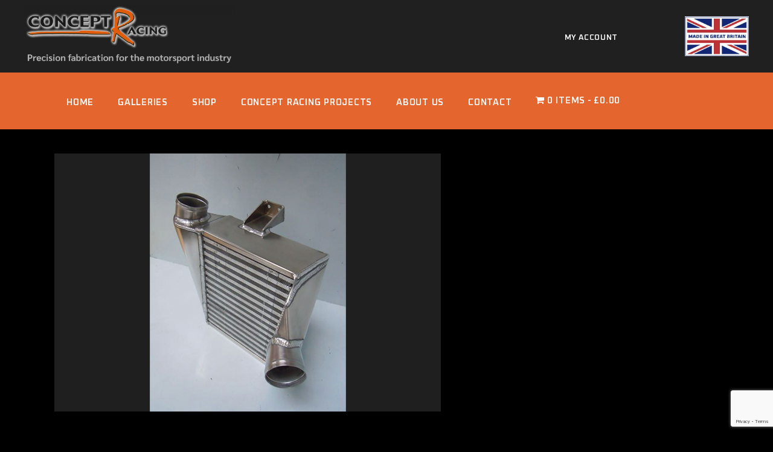

--- FILE ---
content_type: text/html; charset=UTF-8
request_url: https://conceptracing.co.uk/tag/motorbike-intercooler
body_size: 24121
content:
<!DOCTYPE html>
<html lang="en-GB">
<head>
	<meta charset="UTF-8">
	<meta name="viewport" content="width=device-width, initial-scale=1, user-scalable=yes">

	<meta name='robots' content='index, follow, max-image-preview:large, max-snippet:-1, max-video-preview:-1' />

	<!-- This site is optimized with the Yoast SEO plugin v26.8 - https://yoast.com/product/yoast-seo-wordpress/ -->
	<title>Motorbike Intercooler Archives - Concept Racing Ross-on-Wye</title>
	<link rel="canonical" href="https://conceptracing.co.uk/tag/motorbike-intercooler" />
	<meta property="og:locale" content="en_GB" />
	<meta property="og:type" content="article" />
	<meta property="og:title" content="Motorbike Intercooler Archives - Concept Racing Ross-on-Wye" />
	<meta property="og:url" content="https://conceptracing.co.uk/tag/motorbike-intercooler" />
	<meta property="og:site_name" content="Concept Racing Ross-on-Wye" />
	<meta name="twitter:card" content="summary_large_image" />
	<script type="application/ld+json" class="yoast-schema-graph">{"@context":"https://schema.org","@graph":[{"@type":"CollectionPage","@id":"https://conceptracing.co.uk/tag/motorbike-intercooler","url":"https://conceptracing.co.uk/tag/motorbike-intercooler","name":"Motorbike Intercooler Archives - Concept Racing Ross-on-Wye","isPartOf":{"@id":"https://conceptracing.co.uk/#website"},"primaryImageOfPage":{"@id":"https://conceptracing.co.uk/tag/motorbike-intercooler#primaryimage"},"image":{"@id":"https://conceptracing.co.uk/tag/motorbike-intercooler#primaryimage"},"thumbnailUrl":"https://conceptracing.co.uk/wp-content/uploads/2015/05/DRAG-BIKE-INTERCOOLER-RADIATOR-1.jpg","breadcrumb":{"@id":"https://conceptracing.co.uk/tag/motorbike-intercooler#breadcrumb"},"inLanguage":"en-GB"},{"@type":"ImageObject","inLanguage":"en-GB","@id":"https://conceptracing.co.uk/tag/motorbike-intercooler#primaryimage","url":"https://conceptracing.co.uk/wp-content/uploads/2015/05/DRAG-BIKE-INTERCOOLER-RADIATOR-1.jpg","contentUrl":"https://conceptracing.co.uk/wp-content/uploads/2015/05/DRAG-BIKE-INTERCOOLER-RADIATOR-1.jpg","width":640,"height":427},{"@type":"BreadcrumbList","@id":"https://conceptracing.co.uk/tag/motorbike-intercooler#breadcrumb","itemListElement":[{"@type":"ListItem","position":1,"name":"Home","item":"https://conceptracing.co.uk/"},{"@type":"ListItem","position":2,"name":"Motorbike Intercooler"}]},{"@type":"WebSite","@id":"https://conceptracing.co.uk/#website","url":"https://conceptracing.co.uk/","name":"Concept Racing Ross-on-Wye","description":"Precision &amp; Bespoke Motorsport Fabrication","publisher":{"@id":"https://conceptracing.co.uk/#organization"},"potentialAction":[{"@type":"SearchAction","target":{"@type":"EntryPoint","urlTemplate":"https://conceptracing.co.uk/?s={search_term_string}"},"query-input":{"@type":"PropertyValueSpecification","valueRequired":true,"valueName":"search_term_string"}}],"inLanguage":"en-GB"},{"@type":"Organization","@id":"https://conceptracing.co.uk/#organization","name":"Concept Racing Ross-on-Wye","url":"https://conceptracing.co.uk/","logo":{"@type":"ImageObject","inLanguage":"en-GB","@id":"https://conceptracing.co.uk/#/schema/logo/image/","url":"https://conceptracing.co.uk/wp-content/uploads/2023/08/Logo-with-Strapline-1.png","contentUrl":"https://conceptracing.co.uk/wp-content/uploads/2023/08/Logo-with-Strapline-1.png","width":1459,"height":433,"caption":"Concept Racing Ross-on-Wye"},"image":{"@id":"https://conceptracing.co.uk/#/schema/logo/image/"},"sameAs":["https://www.instagram.com/concept_racing_/"]}]}</script>
	<!-- / Yoast SEO plugin. -->


<link rel='dns-prefetch' href='//www.googletagmanager.com' />
<link rel='dns-prefetch' href='//fonts.googleapis.com' />
<link rel="alternate" type="application/rss+xml" title="Concept Racing Ross-on-Wye &raquo; Feed" href="https://conceptracing.co.uk/feed" />
<link rel="alternate" type="application/rss+xml" title="Concept Racing Ross-on-Wye &raquo; Motorbike Intercooler Tag Feed" href="https://conceptracing.co.uk/tag/motorbike-intercooler/feed" />
<style id='wp-img-auto-sizes-contain-inline-css' type='text/css'>
img:is([sizes=auto i],[sizes^="auto," i]){contain-intrinsic-size:3000px 1500px}
/*# sourceURL=wp-img-auto-sizes-contain-inline-css */
</style>
<link rel='stylesheet' id='sbi_styles-css' href='https://conceptracing.co.uk/wp-content/plugins/instagram-feed/css/sbi-styles.min.css?ver=6.10.0' type='text/css' media='all' />
<link rel='stylesheet' id='dripicons-css' href='https://conceptracing.co.uk/wp-content/plugins/shiftup-core/inc/icons/dripicons/assets/css/dripicons.min.css?ver=6.9' type='text/css' media='all' />
<link rel='stylesheet' id='elegant-icons-css' href='https://conceptracing.co.uk/wp-content/plugins/shiftup-core/inc/icons/elegant-icons/assets/css/elegant-icons.min.css?ver=6.9' type='text/css' media='all' />
<link rel='stylesheet' id='font-awesome-css' href='https://conceptracing.co.uk/wp-content/plugins/shiftup-core/inc/icons/font-awesome/assets/css/all.min.css?ver=6.9' type='text/css' media='all' />
<link rel='stylesheet' id='fontkiko-css' href='https://conceptracing.co.uk/wp-content/plugins/shiftup-core/inc/icons/fontkiko/assets/css/kiko-all.min.css?ver=6.9' type='text/css' media='all' />
<link rel='stylesheet' id='ionicons-css' href='https://conceptracing.co.uk/wp-content/plugins/shiftup-core/inc/icons/ionicons/assets/css/ionicons.min.css?ver=6.9' type='text/css' media='all' />
<link rel='stylesheet' id='linea-icons-css' href='https://conceptracing.co.uk/wp-content/plugins/shiftup-core/inc/icons/linea-icons/assets/css/linea-icons.min.css?ver=6.9' type='text/css' media='all' />
<link rel='stylesheet' id='linear-icons-css' href='https://conceptracing.co.uk/wp-content/plugins/shiftup-core/inc/icons/linear-icons/assets/css/linear-icons.min.css?ver=6.9' type='text/css' media='all' />
<link rel='stylesheet' id='material-icons-css' href='https://fonts.googleapis.com/icon?family=Material+Icons&#038;ver=6.9' type='text/css' media='all' />
<link rel='stylesheet' id='simple-line-icons-css' href='https://conceptracing.co.uk/wp-content/plugins/shiftup-core/inc/icons/simple-line-icons/assets/css/simple-line-icons.min.css?ver=6.9' type='text/css' media='all' />
<style id='wp-emoji-styles-inline-css' type='text/css'>

	img.wp-smiley, img.emoji {
		display: inline !important;
		border: none !important;
		box-shadow: none !important;
		height: 1em !important;
		width: 1em !important;
		margin: 0 0.07em !important;
		vertical-align: -0.1em !important;
		background: none !important;
		padding: 0 !important;
	}
/*# sourceURL=wp-emoji-styles-inline-css */
</style>
<style id='classic-theme-styles-inline-css' type='text/css'>
/*! This file is auto-generated */
.wp-block-button__link{color:#fff;background-color:#32373c;border-radius:9999px;box-shadow:none;text-decoration:none;padding:calc(.667em + 2px) calc(1.333em + 2px);font-size:1.125em}.wp-block-file__button{background:#32373c;color:#fff;text-decoration:none}
/*# sourceURL=/wp-includes/css/classic-themes.min.css */
</style>
<style id='global-styles-inline-css' type='text/css'>
:root{--wp--preset--aspect-ratio--square: 1;--wp--preset--aspect-ratio--4-3: 4/3;--wp--preset--aspect-ratio--3-4: 3/4;--wp--preset--aspect-ratio--3-2: 3/2;--wp--preset--aspect-ratio--2-3: 2/3;--wp--preset--aspect-ratio--16-9: 16/9;--wp--preset--aspect-ratio--9-16: 9/16;--wp--preset--color--black: #000000;--wp--preset--color--cyan-bluish-gray: #abb8c3;--wp--preset--color--white: #ffffff;--wp--preset--color--pale-pink: #f78da7;--wp--preset--color--vivid-red: #cf2e2e;--wp--preset--color--luminous-vivid-orange: #ff6900;--wp--preset--color--luminous-vivid-amber: #fcb900;--wp--preset--color--light-green-cyan: #7bdcb5;--wp--preset--color--vivid-green-cyan: #00d084;--wp--preset--color--pale-cyan-blue: #8ed1fc;--wp--preset--color--vivid-cyan-blue: #0693e3;--wp--preset--color--vivid-purple: #9b51e0;--wp--preset--gradient--vivid-cyan-blue-to-vivid-purple: linear-gradient(135deg,rgb(6,147,227) 0%,rgb(155,81,224) 100%);--wp--preset--gradient--light-green-cyan-to-vivid-green-cyan: linear-gradient(135deg,rgb(122,220,180) 0%,rgb(0,208,130) 100%);--wp--preset--gradient--luminous-vivid-amber-to-luminous-vivid-orange: linear-gradient(135deg,rgb(252,185,0) 0%,rgb(255,105,0) 100%);--wp--preset--gradient--luminous-vivid-orange-to-vivid-red: linear-gradient(135deg,rgb(255,105,0) 0%,rgb(207,46,46) 100%);--wp--preset--gradient--very-light-gray-to-cyan-bluish-gray: linear-gradient(135deg,rgb(238,238,238) 0%,rgb(169,184,195) 100%);--wp--preset--gradient--cool-to-warm-spectrum: linear-gradient(135deg,rgb(74,234,220) 0%,rgb(151,120,209) 20%,rgb(207,42,186) 40%,rgb(238,44,130) 60%,rgb(251,105,98) 80%,rgb(254,248,76) 100%);--wp--preset--gradient--blush-light-purple: linear-gradient(135deg,rgb(255,206,236) 0%,rgb(152,150,240) 100%);--wp--preset--gradient--blush-bordeaux: linear-gradient(135deg,rgb(254,205,165) 0%,rgb(254,45,45) 50%,rgb(107,0,62) 100%);--wp--preset--gradient--luminous-dusk: linear-gradient(135deg,rgb(255,203,112) 0%,rgb(199,81,192) 50%,rgb(65,88,208) 100%);--wp--preset--gradient--pale-ocean: linear-gradient(135deg,rgb(255,245,203) 0%,rgb(182,227,212) 50%,rgb(51,167,181) 100%);--wp--preset--gradient--electric-grass: linear-gradient(135deg,rgb(202,248,128) 0%,rgb(113,206,126) 100%);--wp--preset--gradient--midnight: linear-gradient(135deg,rgb(2,3,129) 0%,rgb(40,116,252) 100%);--wp--preset--font-size--small: 13px;--wp--preset--font-size--medium: 20px;--wp--preset--font-size--large: 36px;--wp--preset--font-size--x-large: 42px;--wp--preset--spacing--20: 0.44rem;--wp--preset--spacing--30: 0.67rem;--wp--preset--spacing--40: 1rem;--wp--preset--spacing--50: 1.5rem;--wp--preset--spacing--60: 2.25rem;--wp--preset--spacing--70: 3.38rem;--wp--preset--spacing--80: 5.06rem;--wp--preset--shadow--natural: 6px 6px 9px rgba(0, 0, 0, 0.2);--wp--preset--shadow--deep: 12px 12px 50px rgba(0, 0, 0, 0.4);--wp--preset--shadow--sharp: 6px 6px 0px rgba(0, 0, 0, 0.2);--wp--preset--shadow--outlined: 6px 6px 0px -3px rgb(255, 255, 255), 6px 6px rgb(0, 0, 0);--wp--preset--shadow--crisp: 6px 6px 0px rgb(0, 0, 0);}:where(.is-layout-flex){gap: 0.5em;}:where(.is-layout-grid){gap: 0.5em;}body .is-layout-flex{display: flex;}.is-layout-flex{flex-wrap: wrap;align-items: center;}.is-layout-flex > :is(*, div){margin: 0;}body .is-layout-grid{display: grid;}.is-layout-grid > :is(*, div){margin: 0;}:where(.wp-block-columns.is-layout-flex){gap: 2em;}:where(.wp-block-columns.is-layout-grid){gap: 2em;}:where(.wp-block-post-template.is-layout-flex){gap: 1.25em;}:where(.wp-block-post-template.is-layout-grid){gap: 1.25em;}.has-black-color{color: var(--wp--preset--color--black) !important;}.has-cyan-bluish-gray-color{color: var(--wp--preset--color--cyan-bluish-gray) !important;}.has-white-color{color: var(--wp--preset--color--white) !important;}.has-pale-pink-color{color: var(--wp--preset--color--pale-pink) !important;}.has-vivid-red-color{color: var(--wp--preset--color--vivid-red) !important;}.has-luminous-vivid-orange-color{color: var(--wp--preset--color--luminous-vivid-orange) !important;}.has-luminous-vivid-amber-color{color: var(--wp--preset--color--luminous-vivid-amber) !important;}.has-light-green-cyan-color{color: var(--wp--preset--color--light-green-cyan) !important;}.has-vivid-green-cyan-color{color: var(--wp--preset--color--vivid-green-cyan) !important;}.has-pale-cyan-blue-color{color: var(--wp--preset--color--pale-cyan-blue) !important;}.has-vivid-cyan-blue-color{color: var(--wp--preset--color--vivid-cyan-blue) !important;}.has-vivid-purple-color{color: var(--wp--preset--color--vivid-purple) !important;}.has-black-background-color{background-color: var(--wp--preset--color--black) !important;}.has-cyan-bluish-gray-background-color{background-color: var(--wp--preset--color--cyan-bluish-gray) !important;}.has-white-background-color{background-color: var(--wp--preset--color--white) !important;}.has-pale-pink-background-color{background-color: var(--wp--preset--color--pale-pink) !important;}.has-vivid-red-background-color{background-color: var(--wp--preset--color--vivid-red) !important;}.has-luminous-vivid-orange-background-color{background-color: var(--wp--preset--color--luminous-vivid-orange) !important;}.has-luminous-vivid-amber-background-color{background-color: var(--wp--preset--color--luminous-vivid-amber) !important;}.has-light-green-cyan-background-color{background-color: var(--wp--preset--color--light-green-cyan) !important;}.has-vivid-green-cyan-background-color{background-color: var(--wp--preset--color--vivid-green-cyan) !important;}.has-pale-cyan-blue-background-color{background-color: var(--wp--preset--color--pale-cyan-blue) !important;}.has-vivid-cyan-blue-background-color{background-color: var(--wp--preset--color--vivid-cyan-blue) !important;}.has-vivid-purple-background-color{background-color: var(--wp--preset--color--vivid-purple) !important;}.has-black-border-color{border-color: var(--wp--preset--color--black) !important;}.has-cyan-bluish-gray-border-color{border-color: var(--wp--preset--color--cyan-bluish-gray) !important;}.has-white-border-color{border-color: var(--wp--preset--color--white) !important;}.has-pale-pink-border-color{border-color: var(--wp--preset--color--pale-pink) !important;}.has-vivid-red-border-color{border-color: var(--wp--preset--color--vivid-red) !important;}.has-luminous-vivid-orange-border-color{border-color: var(--wp--preset--color--luminous-vivid-orange) !important;}.has-luminous-vivid-amber-border-color{border-color: var(--wp--preset--color--luminous-vivid-amber) !important;}.has-light-green-cyan-border-color{border-color: var(--wp--preset--color--light-green-cyan) !important;}.has-vivid-green-cyan-border-color{border-color: var(--wp--preset--color--vivid-green-cyan) !important;}.has-pale-cyan-blue-border-color{border-color: var(--wp--preset--color--pale-cyan-blue) !important;}.has-vivid-cyan-blue-border-color{border-color: var(--wp--preset--color--vivid-cyan-blue) !important;}.has-vivid-purple-border-color{border-color: var(--wp--preset--color--vivid-purple) !important;}.has-vivid-cyan-blue-to-vivid-purple-gradient-background{background: var(--wp--preset--gradient--vivid-cyan-blue-to-vivid-purple) !important;}.has-light-green-cyan-to-vivid-green-cyan-gradient-background{background: var(--wp--preset--gradient--light-green-cyan-to-vivid-green-cyan) !important;}.has-luminous-vivid-amber-to-luminous-vivid-orange-gradient-background{background: var(--wp--preset--gradient--luminous-vivid-amber-to-luminous-vivid-orange) !important;}.has-luminous-vivid-orange-to-vivid-red-gradient-background{background: var(--wp--preset--gradient--luminous-vivid-orange-to-vivid-red) !important;}.has-very-light-gray-to-cyan-bluish-gray-gradient-background{background: var(--wp--preset--gradient--very-light-gray-to-cyan-bluish-gray) !important;}.has-cool-to-warm-spectrum-gradient-background{background: var(--wp--preset--gradient--cool-to-warm-spectrum) !important;}.has-blush-light-purple-gradient-background{background: var(--wp--preset--gradient--blush-light-purple) !important;}.has-blush-bordeaux-gradient-background{background: var(--wp--preset--gradient--blush-bordeaux) !important;}.has-luminous-dusk-gradient-background{background: var(--wp--preset--gradient--luminous-dusk) !important;}.has-pale-ocean-gradient-background{background: var(--wp--preset--gradient--pale-ocean) !important;}.has-electric-grass-gradient-background{background: var(--wp--preset--gradient--electric-grass) !important;}.has-midnight-gradient-background{background: var(--wp--preset--gradient--midnight) !important;}.has-small-font-size{font-size: var(--wp--preset--font-size--small) !important;}.has-medium-font-size{font-size: var(--wp--preset--font-size--medium) !important;}.has-large-font-size{font-size: var(--wp--preset--font-size--large) !important;}.has-x-large-font-size{font-size: var(--wp--preset--font-size--x-large) !important;}
:where(.wp-block-post-template.is-layout-flex){gap: 1.25em;}:where(.wp-block-post-template.is-layout-grid){gap: 1.25em;}
:where(.wp-block-term-template.is-layout-flex){gap: 1.25em;}:where(.wp-block-term-template.is-layout-grid){gap: 1.25em;}
:where(.wp-block-columns.is-layout-flex){gap: 2em;}:where(.wp-block-columns.is-layout-grid){gap: 2em;}
:root :where(.wp-block-pullquote){font-size: 1.5em;line-height: 1.6;}
/*# sourceURL=global-styles-inline-css */
</style>
<link rel='stylesheet' id='foogallery-core-css' href='https://conceptracing.co.uk/wp-content/plugins/foogallery/assets/css/foogallery.5a41457e.min.css?ver=3.1.6' type='text/css' media='all' />
<link rel='stylesheet' id='wapf-frontend-css-css' href='https://conceptracing.co.uk/wp-content/plugins/advanced-product-fields-for-woocommerce/assets/css/frontend.min.css?ver=1.6.18' type='text/css' media='all' />
<link rel='stylesheet' id='contact-form-7-css' href='https://conceptracing.co.uk/wp-content/plugins/contact-form-7/includes/css/styles.css?ver=6.1.4' type='text/css' media='all' />
<link rel='stylesheet' id='ctf_styles-css' href='https://conceptracing.co.uk/wp-content/plugins/custom-twitter-feeds/css/ctf-styles.min.css?ver=2.3.1' type='text/css' media='all' />
<link rel='stylesheet' id='foobox-free-min-css' href='https://conceptracing.co.uk/wp-content/plugins/foobox-image-lightbox/free/css/foobox.free.min.css?ver=2.7.41' type='text/css' media='all' />
<link rel='stylesheet' id='wpmenucart-icons-css' href='https://conceptracing.co.uk/wp-content/plugins/woocommerce-menu-bar-cart/assets/css/wpmenucart-icons.min.css?ver=2.14.12' type='text/css' media='all' />
<style id='wpmenucart-icons-inline-css' type='text/css'>
@font-face{font-family:WPMenuCart;src:url(https://conceptracing.co.uk/wp-content/plugins/woocommerce-menu-bar-cart/assets/fonts/WPMenuCart.eot);src:url(https://conceptracing.co.uk/wp-content/plugins/woocommerce-menu-bar-cart/assets/fonts/WPMenuCart.eot?#iefix) format('embedded-opentype'),url(https://conceptracing.co.uk/wp-content/plugins/woocommerce-menu-bar-cart/assets/fonts/WPMenuCart.woff2) format('woff2'),url(https://conceptracing.co.uk/wp-content/plugins/woocommerce-menu-bar-cart/assets/fonts/WPMenuCart.woff) format('woff'),url(https://conceptracing.co.uk/wp-content/plugins/woocommerce-menu-bar-cart/assets/fonts/WPMenuCart.ttf) format('truetype'),url(https://conceptracing.co.uk/wp-content/plugins/woocommerce-menu-bar-cart/assets/fonts/WPMenuCart.svg#WPMenuCart) format('svg');font-weight:400;font-style:normal;font-display:swap}
/*# sourceURL=wpmenucart-icons-inline-css */
</style>
<link rel='stylesheet' id='wpmenucart-css' href='https://conceptracing.co.uk/wp-content/plugins/woocommerce-menu-bar-cart/assets/css/wpmenucart-main.min.css?ver=2.14.12' type='text/css' media='all' />
<style id='woocommerce-inline-inline-css' type='text/css'>
.woocommerce form .form-row .required { visibility: visible; }
/*# sourceURL=woocommerce-inline-inline-css */
</style>
<link rel='stylesheet' id='qi-addons-for-elementor-grid-style-css' href='https://conceptracing.co.uk/wp-content/plugins/qi-addons-for-elementor/assets/css/grid.min.css?ver=1.9.5' type='text/css' media='all' />
<link rel='stylesheet' id='qi-addons-for-elementor-helper-parts-style-css' href='https://conceptracing.co.uk/wp-content/plugins/qi-addons-for-elementor/assets/css/helper-parts.min.css?ver=1.9.5' type='text/css' media='all' />
<link rel='stylesheet' id='qi-addons-for-elementor-style-css' href='https://conceptracing.co.uk/wp-content/plugins/qi-addons-for-elementor/assets/css/main.min.css?ver=1.9.5' type='text/css' media='all' />
<link rel='stylesheet' id='perfect-scrollbar-css' href='https://conceptracing.co.uk/wp-content/plugins/shiftup-core/assets/plugins/perfect-scrollbar/perfect-scrollbar.css?ver=6.9' type='text/css' media='all' />
<link rel='stylesheet' id='swiper-css' href='https://conceptracing.co.uk/wp-content/plugins/qi-addons-for-elementor/assets/plugins/swiper/8.4.5/swiper.min.css?ver=8.4.5' type='text/css' media='all' />
<link rel='stylesheet' id='shiftup-main-css' href='https://conceptracing.co.uk/wp-content/themes/shiftup/assets/css/main.min.css?ver=6.9' type='text/css' media='all' />
<link rel='stylesheet' id='shiftup-core-style-css' href='https://conceptracing.co.uk/wp-content/plugins/shiftup-core/assets/css/shiftup-core.min.css?ver=6.9' type='text/css' media='all' />
<link rel='stylesheet' id='shiftup-google-fonts-css' href='https://fonts.googleapis.com/css?family=Oxanium%3A300%2C400%2C500%2C600%2C700%7CSarabun%3A300%2C400%2C500%2C600%2C700&#038;subset=latin-ext&#038;display=swap&#038;ver=1.0.0' type='text/css' media='all' />
<link rel='stylesheet' id='shiftup-grid-css' href='https://conceptracing.co.uk/wp-content/themes/shiftup/assets/css/grid.min.css?ver=6.9' type='text/css' media='all' />
<link rel='stylesheet' id='shiftup-style-css' href='https://conceptracing.co.uk/wp-content/themes/shiftup/style.css?ver=6.9' type='text/css' media='all' />
<style id='shiftup-style-inline-css' type='text/css'>
#qodef-page-footer-top-area { border-top-color: #000000;border-top-width: 5px;border-top-style: solid;}body { background-color: #000000;}:root { --qode-main-color: #e65f26;}#qodef-top-area { background-color: #202020;}#qodef-top-area-inner { height: 80px;}#qodef-page-mobile-header .qodef-mobile-header-logo-link { height: 80px;}#qodef-page-mobile-header .qodef-mobile-header-logo-link.qodef-source--svg-path svg { width: 150px;}.qodef-page-title { background-color: #f3f3f3;}.qodef-mobile-header--standard #qodef-mobile-header-navigation .qodef-m-inner { background-color: #000000;}.qodef-mobile-header--standard #qodef-page-mobile-header { background-color: #000000;}.qodef-mobile-header--standard #qodef-page-mobile-header-inner:not(.qodef-content-grid) { padding-left: 7%;padding-right: 7%;}.qodef-mobile-header--standard .qodef-mobile-header-navigation > ul:not(.qodef-content-grid) { padding-left: 7%;padding-right: 7%;}@media only screen and (max-width: 768px){h2, .qodef-h2 { font-size: 39px;}}@media only screen and (max-width: 680px){h2, .qodef-h2 { font-size: 40px;}}
/*# sourceURL=shiftup-style-inline-css */
</style>
<script type="text/javascript" src="https://conceptracing.co.uk/wp-includes/js/jquery/jquery.min.js?ver=3.7.1" id="jquery-core-js"></script>
<script type="text/javascript" src="https://conceptracing.co.uk/wp-includes/js/jquery/jquery-migrate.min.js?ver=3.4.1" id="jquery-migrate-js"></script>
<script type="text/javascript" src="https://conceptracing.co.uk/wp-content/plugins/woocommerce/assets/js/jquery-blockui/jquery.blockUI.min.js?ver=2.7.0-wc.10.4.3" id="wc-jquery-blockui-js" data-wp-strategy="defer"></script>
<script type="text/javascript" id="wc-add-to-cart-js-extra">
/* <![CDATA[ */
var wc_add_to_cart_params = {"ajax_url":"/wp-admin/admin-ajax.php","wc_ajax_url":"/?wc-ajax=%%endpoint%%","i18n_view_cart":"View basket","cart_url":"https://conceptracing.co.uk/cart","is_cart":"","cart_redirect_after_add":"no"};
//# sourceURL=wc-add-to-cart-js-extra
/* ]]> */
</script>
<script type="text/javascript" src="https://conceptracing.co.uk/wp-content/plugins/woocommerce/assets/js/frontend/add-to-cart.min.js?ver=10.4.3" id="wc-add-to-cart-js" data-wp-strategy="defer"></script>
<script type="text/javascript" src="https://conceptracing.co.uk/wp-content/plugins/woocommerce/assets/js/js-cookie/js.cookie.min.js?ver=2.1.4-wc.10.4.3" id="wc-js-cookie-js" defer="defer" data-wp-strategy="defer"></script>
<script type="text/javascript" id="woocommerce-js-extra">
/* <![CDATA[ */
var woocommerce_params = {"ajax_url":"/wp-admin/admin-ajax.php","wc_ajax_url":"/?wc-ajax=%%endpoint%%","i18n_password_show":"Show password","i18n_password_hide":"Hide password"};
//# sourceURL=woocommerce-js-extra
/* ]]> */
</script>
<script type="text/javascript" src="https://conceptracing.co.uk/wp-content/plugins/woocommerce/assets/js/frontend/woocommerce.min.js?ver=10.4.3" id="woocommerce-js" defer="defer" data-wp-strategy="defer"></script>
<script type="text/javascript" src="https://conceptracing.co.uk/wp-content/plugins/js_composer/assets/js/vendors/woocommerce-add-to-cart.js?ver=8.7.2" id="vc_woocommerce-add-to-cart-js-js"></script>
<script type="text/javascript" src="https://conceptracing.co.uk/wp-content/plugins/woocommerce/assets/js/select2/select2.full.min.js?ver=4.0.3-wc.10.4.3" id="wc-select2-js" defer="defer" data-wp-strategy="defer"></script>
<script type="text/javascript" id="foobox-free-min-js-before">
/* <![CDATA[ */
/* Run FooBox FREE (v2.7.41) */
var FOOBOX = window.FOOBOX = {
	ready: true,
	disableOthers: false,
	o: {wordpress: { enabled: true }, countMessage:'image %index of %total', captions: { dataTitle: ["captionTitle","title","elementorLightboxTitle"], dataDesc: ["captionDesc","description","elementorLightboxDescription"] }, rel: '', excludes:'.fbx-link,.nofoobox,.nolightbox,a[href*="pinterest.com/pin/create/button/"]', affiliate : { enabled: false }},
	selectors: [
		".foogallery-container.foogallery-lightbox-foobox", ".foogallery-container.foogallery-lightbox-foobox-free", ".gallery", ".wp-block-gallery", ".wp-caption", ".wp-block-image", "a:has(img[class*=wp-image-])", ".post a:has(img[class*=wp-image-])", ".foobox"
	],
	pre: function( $ ){
		// Custom JavaScript (Pre)
		
	},
	post: function( $ ){
		// Custom JavaScript (Post)
		
		// Custom Captions Code
		
	},
	custom: function( $ ){
		// Custom Extra JS
		
	}
};
//# sourceURL=foobox-free-min-js-before
/* ]]> */
</script>
<script type="text/javascript" src="https://conceptracing.co.uk/wp-content/plugins/foobox-image-lightbox/free/js/foobox.free.min.js?ver=2.7.41" id="foobox-free-min-js"></script>

<!-- Google tag (gtag.js) snippet added by Site Kit -->
<!-- Google Analytics snippet added by Site Kit -->
<script type="text/javascript" src="https://www.googletagmanager.com/gtag/js?id=GT-TNF2655" id="google_gtagjs-js" async></script>
<script type="text/javascript" id="google_gtagjs-js-after">
/* <![CDATA[ */
window.dataLayer = window.dataLayer || [];function gtag(){dataLayer.push(arguments);}
gtag("set","linker",{"domains":["conceptracing.co.uk"]});
gtag("js", new Date());
gtag("set", "developer_id.dZTNiMT", true);
gtag("config", "GT-TNF2655");
//# sourceURL=google_gtagjs-js-after
/* ]]> */
</script>
<script></script><link rel="https://api.w.org/" href="https://conceptracing.co.uk/wp-json/" /><link rel="alternate" title="JSON" type="application/json" href="https://conceptracing.co.uk/wp-json/wp/v2/tags/451" /><link rel="EditURI" type="application/rsd+xml" title="RSD" href="https://conceptracing.co.uk/xmlrpc.php?rsd" />
<meta name="generator" content="WordPress 6.9" />
<meta name="generator" content="WooCommerce 10.4.3" />
<meta name="generator" content="Site Kit by Google 1.171.0" /><link rel="icon" type="image/png" href="/wp-content/uploads/fbrfg/favicon-96x96.png" sizes="96x96" />
<link rel="icon" type="image/svg+xml" href="/wp-content/uploads/fbrfg/favicon.svg" />
<link rel="shortcut icon" href="/wp-content/uploads/fbrfg/favicon.ico" />
<link rel="apple-touch-icon" sizes="180x180" href="/wp-content/uploads/fbrfg/apple-touch-icon.png" />
<link rel="manifest" href="/wp-content/uploads/fbrfg/site.webmanifest" />	<noscript><style>.woocommerce-product-gallery{ opacity: 1 !important; }</style></noscript>
	<meta name="generator" content="Elementor 3.34.3; features: additional_custom_breakpoints; settings: css_print_method-external, google_font-enabled, font_display-swap">
			<style>
				.e-con.e-parent:nth-of-type(n+4):not(.e-lazyloaded):not(.e-no-lazyload),
				.e-con.e-parent:nth-of-type(n+4):not(.e-lazyloaded):not(.e-no-lazyload) * {
					background-image: none !important;
				}
				@media screen and (max-height: 1024px) {
					.e-con.e-parent:nth-of-type(n+3):not(.e-lazyloaded):not(.e-no-lazyload),
					.e-con.e-parent:nth-of-type(n+3):not(.e-lazyloaded):not(.e-no-lazyload) * {
						background-image: none !important;
					}
				}
				@media screen and (max-height: 640px) {
					.e-con.e-parent:nth-of-type(n+2):not(.e-lazyloaded):not(.e-no-lazyload),
					.e-con.e-parent:nth-of-type(n+2):not(.e-lazyloaded):not(.e-no-lazyload) * {
						background-image: none !important;
					}
				}
			</style>
			<meta name="generator" content="Powered by WPBakery Page Builder - drag and drop page builder for WordPress."/>
<meta name="generator" content="Powered by Slider Revolution 6.5.14 - responsive, Mobile-Friendly Slider Plugin for WordPress with comfortable drag and drop interface." />
<style type="text/css">.wpgs-for .slick-arrow::before,.wpgs-nav .slick-prev::before, .wpgs-nav .slick-next::before{color:#000;}.fancybox-bg{background-color:rgba(10,0,0,0.75);}.fancybox-caption,.fancybox-infobar{color:#fff;}.wpgs-nav .slick-slide{border-color:transparent}.wpgs-nav .slick-current{border-color:#000}.wpgs-video-wrapper{min-height:500px;}</style><script>function setREVStartSize(e){
			//window.requestAnimationFrame(function() {
				window.RSIW = window.RSIW===undefined ? window.innerWidth : window.RSIW;
				window.RSIH = window.RSIH===undefined ? window.innerHeight : window.RSIH;
				try {
					var pw = document.getElementById(e.c).parentNode.offsetWidth,
						newh;
					pw = pw===0 || isNaN(pw) ? window.RSIW : pw;
					e.tabw = e.tabw===undefined ? 0 : parseInt(e.tabw);
					e.thumbw = e.thumbw===undefined ? 0 : parseInt(e.thumbw);
					e.tabh = e.tabh===undefined ? 0 : parseInt(e.tabh);
					e.thumbh = e.thumbh===undefined ? 0 : parseInt(e.thumbh);
					e.tabhide = e.tabhide===undefined ? 0 : parseInt(e.tabhide);
					e.thumbhide = e.thumbhide===undefined ? 0 : parseInt(e.thumbhide);
					e.mh = e.mh===undefined || e.mh=="" || e.mh==="auto" ? 0 : parseInt(e.mh,0);
					if(e.layout==="fullscreen" || e.l==="fullscreen")
						newh = Math.max(e.mh,window.RSIH);
					else{
						e.gw = Array.isArray(e.gw) ? e.gw : [e.gw];
						for (var i in e.rl) if (e.gw[i]===undefined || e.gw[i]===0) e.gw[i] = e.gw[i-1];
						e.gh = e.el===undefined || e.el==="" || (Array.isArray(e.el) && e.el.length==0)? e.gh : e.el;
						e.gh = Array.isArray(e.gh) ? e.gh : [e.gh];
						for (var i in e.rl) if (e.gh[i]===undefined || e.gh[i]===0) e.gh[i] = e.gh[i-1];
											
						var nl = new Array(e.rl.length),
							ix = 0,
							sl;
						e.tabw = e.tabhide>=pw ? 0 : e.tabw;
						e.thumbw = e.thumbhide>=pw ? 0 : e.thumbw;
						e.tabh = e.tabhide>=pw ? 0 : e.tabh;
						e.thumbh = e.thumbhide>=pw ? 0 : e.thumbh;
						for (var i in e.rl) nl[i] = e.rl[i]<window.RSIW ? 0 : e.rl[i];
						sl = nl[0];
						for (var i in nl) if (sl>nl[i] && nl[i]>0) { sl = nl[i]; ix=i;}
						var m = pw>(e.gw[ix]+e.tabw+e.thumbw) ? 1 : (pw-(e.tabw+e.thumbw)) / (e.gw[ix]);
						newh =  (e.gh[ix] * m) + (e.tabh + e.thumbh);
					}
					var el = document.getElementById(e.c);
					if (el!==null && el) el.style.height = newh+"px";
					el = document.getElementById(e.c+"_wrapper");
					if (el!==null && el) {
						el.style.height = newh+"px";
						el.style.display = "block";
					}
				} catch(e){
					console.log("Failure at Presize of Slider:" + e)
				}
			//});
		  };</script>
		<style type="text/css" id="wp-custom-css">
			.wpgs-nav .slick-current img{
	display: none;
}

.woocommerce-shipping-estimate-html {
	display: none;
}

table td { 
		color: #ffffff;
}
		
	.woocommerce-variation-price {
	font-size: 18px;
	font-family: "Oxanium", Sans-serif;
    font-weight: 600;
	color: #e65f26;
	margin-top: 20px;
} 

a, abbr, acronym, address, applet, b, big, blockquote, body, caption, center, cite, code, dd, del, dfn, div, dl, dt, em, fieldset, font, form, h1, h2, h3, h4, h5, h6, html, i, iframe, ins, kbd, label, legend, li, object, ol, p, pre, q, s, samp, small, span, strike, strong, sub, sup, table, tbody, td, tfoot, th, thead, tr, tt, u, ul, var {
	vertical-align: top;
}

.slick-slide img {
    border: 1px gray solid;
	width: 300px;
	height: 300px;
	
} 

:is(.elementor-widget-woocommerce-product-add-to-cart,.woocommerce div.product .elementor-widget-woocommerce-product-add-to-cart,.elementor-widget-wc-add-to-cart,.woocommerce div.product .elementor-widget-wc-add-to-cart) form.cart.variations_form .woocommerce-variation-add-to-cart, :is(.elementor-widget-woocommerce-product-add-to-cart,.woocommerce div.product .elementor-widget-woocommerce-product-add-to-cart,.elementor-widget-wc-add-to-cart,.woocommerce div.product .elementor-widget-wc-add-to-cart) form.cart:not(.grouped_form):not(.variations_form) {
	margin-left: -10px;
}

.elementor-column-gap-default>.elementor-column>.elementor-element-populated { 
	padding:20px;
}

.elementor-post-navigation-borders-yes .elementor-post-navigation__separator {
	display: none;
}
	
	.qodef-theme-button, button[type=submit], input[type=submit] { 
	color: #ffffff;
}
	
	[class*=shiftup] .select2-container--default .select2-selection--single .select2-selection__arrow:before { 
	margin-left: 40px;
		display: none;

}
	
	#qodef-page-header .qodef-widget-holder .widget { 
	display: none;
}

.woocommerce-variation-add-to-cart, form.cart { 
	margin-top: 30px;
}

	.qodef-page-title { 
	display: none;
	}

.woocommerce-cart #qodef-page-inner { 
	padding: 0px;
}

.woocommerce-checkout #qodef-page-inner { 
	padding: 0px;
}

.woocommerce-account #qodef-page-inner { 
	padding: 0px;
}
	
	.qodef-blog .qodef-blog-item .qodef-e-bottom-holder { 
	margin-bottom: 40px;
}

	.qodef-blog .qodef-blog-item .qodef-e-title { 
	margin-bottom: -30px;
}
	
	
	.elementor-widget-text-editor { 
	color: #ffffff;
}

	p {
    color: #f0f0f0;
}

.qodef-svg--menu-arrow {
	display: none;
}
	
	#tablet-menu a {
    /* font-family: 'Oxanium'; */
    position: relative;
    display: flex;
    align-items: center;
    height: 100%;
    font-family: Oxanium,cursive;
    font-weight: 600;
    text-transform: uppercase;
    color: #fff;
    font-size: 13px;
    line-height: 1.53em;
    letter-spacing: .05em;
    font-size: 15px;
    margin-top: 20px;
		margin-bottom: 20px;
		margin-left: 4px;
    margin-right: 4px;
}

.qodef-h5, h5 { 
		margin: 0px 0;
	}

.qodef-mobile-header--standard #qodef-page-mobile-header-inner:not(.qodef-content-grid) {
    padding-left: 3%;
    padding-right: 7%;
}

	#qodef-page-footer-top-area-inner {
    padding: 50px 0 130px;
	}

.qodef-image-section-info .qodef-m-square{ 
	display: none;
	}

.woocommerce-order-received .woocommerce-order h2 {
	color: #ffffff;
}

.woocommerce-order-received .woocommerce-order .woocommerce-thankyou-order-received { 
	color: #ffffff;
}
	
	[class*=shiftup] .select2-container--default .select2-results__option {
width: 50%; 
	line-height: 13px;
	margin-bottom: 15px;
	font-size: 13px;
    display: block;
    float: none;
}

#qodef-woo-page.qodef--single form.cart .variations label { 
	margin-right: 15px;
}
	
	.qodef-opener-icon.qodef-source--predefined .qodef-m-line {
	background-color: #ffffff;
}
	
	.woocommerce-page div.woocommerce>.return-to-shop a {
	color: #ffffff;
}
	
	
	#qodef-top-area .widget a { 
	color: #ffffff;
}
	
	#qodef-page-header { 
	background-color: #000000;
}
	
	.qodef-header-standard--center #qodef-page-header-inner .qodef-header-wrapper { 
	display: block;
}
	
	#qodef-top-area-inner {
	height: 120px }

/*.qodef-header-navigation>ul>li:before{ 
display: none;
}*/

#qodef-page-header .qodef-header-logo-link.qodef-height--not-set img { 
	display: none;
}
	.widget_shiftup_core_woo_dropdown_cart, .widget_shopping_cart {  
	display: none;
}
	
	.qodef-opener-icon.qodef-source--svg-path span path, .qodef-opener-icon.qodef-source--svg-path span>* {
	display: none;
}
	
	
	/*.qodef-opener-icon.qodef-source--predefined .qodef-m-lines { 
	display: none;
}*/

.qodef-header-navigation>ul>li {
    height: 100%;
    padding: 0 20px;
}

.qodef-h1, h1 {
    font-size: 2em;
}

a, p a { 
	color: #ffffff;

}

.qodef-page-dark-skin .qodef-e-info>* { 
	display: none;
}

#qodef-page-inner {
    position: relative;
    padding: 0px 0 40px;
}

.related.products {
  display: none;
}

#qodef-woo-page.qodef--single .product_meta>:last-child { 
	display: none;
}

/*#qodef-woo-page .added_to_cart, #qodef-woo-page .button, .qodef-woo-shortcode .added_to_cart, .qodef-woo-shortcode .button { 
margin-left: 60px;
	margin-right: 60px;
}*/

#qodef-woo-page.qodef--single .woocommerce-product-details__short-description {
	margin-bottom: 50px;
}

.qodef-page-dark-skin .qodef-e-title { 
	font-size: 25px;
	line-height: 25px;
}

.qodef-blog .qodef-blog-item .qodef-e-content, .qodef-blog .qodef-blog-item .qodef-e-inner, .qodef-blog .qodef-blog-item .qodef-e-media { 
	margin-bottom: -30px;
	margin-top: 20px;
}

.qodef-page-dark-skin .qodef-button.qodef-layout--filled.qodef-html--link, body.blog.qodef-blog-dark-skin .qodef-button.qodef-layout--filled.qodef-html--link {
	margin-bottom: 0px;
	margin-top: 0px;
}



.qodef-blog.qodef--single>.qodef-blog-item .qodef-e-inner .qodef-e-title { 
	margin-bottom: 30px;
}

.qodef-banner.qodef-layout--text-on-hover .qodef-m-title-wrap .qodef-m-title:nth-of-type(2) { 
	background: rgba(209,209,209,.25);
	backdrop-filter: blur(5px);
}

.qodef-banner.qodef-layout--text-on-hover .qodef-m-title-wrap .qodef-m-title {
    padding: 12px 12px 12px;
}

.qodef-button .qodef-m-text:after { 
	left: -20px;
}

.qodef-button .qodef-m-text:before { 
	left: -14px;
}

.foogallery .fg-caption { 
	font-family: 'Sarabun', sans-serif;
}

.eicon-share-arrow:before{ 
display: none;
}

.eicon-zoom-in-bold:before { 
	display: none;
}

.eicon-frame-expand:before { 
	display: none;
}

.qodef-header-navigation ul li.qodef-menu-item--narrow .qodef-drop-down-second-inner>ul { 
	padding-top: 3px;
	padding-bottom: 3px;
}

ul {
  list-style-position: outside;
	padding-left: 20px;
}

.qodef-m-filter .qodef-m-filter-item.qodef--active, .qodef-m-filter .qodef-m-filter-item:hover { 
	color: #e8783d;
}

li.additional_information_tab {
    display: none !important;
}

#qodef-woo-page.qodef--single form.cart .variations label { 
	color: #ffffff;
}

#qodef-woo-page.qodef--single .qodef-woo-single-inner .qodef-woo-product-title { 
	font-size: 45px;
}

.woocommerce-page div.woocommerce .shop_table td, .woocommerce-page div.woocommerce .shop_table th{ 
color: #fff;
}

.elementor-8682 .elementor-element.elementor-element-bdc69d5 { 
	margin-top: 0px;
}

.qodef-portfolio-list.qodef-item-layout--info-below .qodef-e-title-link:hover {
	color: #E65F26;
}

#qodef-woo-page.qodef--single .qodef-woo-single-inner { 
	align-items: top;
	align-items: self-start;
}

#qodef-page-header-inner { 
	background-color: #e5652f;
}

.qodef-header--standard #qodef-page-header { 
		background-color: #e5652f;
}

.qodef-portfolio-list.qodef-item-layout--info-below .qodef-no-categories .qodef-e-title { 
	margin-bottom: 0px;
}

.elementor-column-gap-wider>.elementor-column>.elementor-element-populated {
    padding-top: 30px;
    padding-left: 30px;
    padding-right: 30px;
}

.qodef-h2, h2 {
    font-size: 38px;
    line-height: 39px;
}
	
a:focus, a:hover, p a:focus, p a:hover {
    color: #E5652F;
}

.qodef-h3, h3 { 
	color: #ffffff;
	font-size: 24px;
}

@media screen and (max-width:767px) {
h1 {
	font-size: 1.5rem;
}


	

	

		</style>
		<noscript><style> .wpb_animate_when_almost_visible { opacity: 1; }</style></noscript></head>
<body class="archive tag tag-motorbike-intercooler tag-451 wp-theme-shiftup theme-shiftup qode-framework-1.1.8 woocommerce-no-js qodef-qi--no-touch qi-addons-for-elementor-1.9.5 qodef-age-verification--opened qodef-back-to-top--enabled  qodef-page-dark-skin qodef-blog-dark-skin qodef-header-skin--light qodef-header--standard qodef-header-appearance--sticky qodef-mobile-header--standard qodef-drop-down-second--default shiftup-core-1.0 shiftup-1.0 qodef-content-grid-1400 wpb-js-composer js-comp-ver-8.7.2 vc_responsive qodef-header-standard--center qodef-search--fullscreen elementor-default elementor-kit-6" itemscope itemtype="https://schema.org/WebPage">
	<a class="skip-link screen-reader-text" href="#qodef-page-content">Skip to the content</a>	<div id="qodef-page-wrapper" class="">
		<div class="qodef-menu-cover"></div>
	<div id="qodef-top-area">
		<div id="qodef-top-area-inner" >
				<div class="qodef-widget-holder qodef--left">
		<div id="block-67" class="widget widget_block widget_media_image qodef-top-bar-widget">
<figure class="wp-block-image size-large is-resized"><img fetchpriority="high" fetchpriority="high" decoding="async" src="https://conceptracing.co.uk/wp-content/uploads/2023/08/Logo-with-Strapline-1-1024x304.png" alt="" class="wp-image-8948" width="350" height="313"/></figure>
</div>	</div>
	<div class="qodef-widget-holder qodef--right">
		<div id="nav_menu-10" class="widget widget_nav_menu qodef-top-bar-widget"><div class="menu-account-container"><ul id="menu-account" class="menu"><li id="menu-item-8492" class="menu-item menu-item-type-post_type menu-item-object-page menu-item-8492"><a href="https://conceptracing.co.uk/my-account" data-ps2id-api="true">My account</a></li>
</ul></div></div><div id="nav_menu-11" class="widget widget_nav_menu qodef-top-bar-widget"></div><div id="block-71" class="widget widget_block widget_media_image qodef-top-bar-widget">
<figure class="wp-block-image size-large is-resized"><img decoding="async" src="https://conceptracing.co.uk/wp-content/uploads/2023/07/Made-in-GB-1024x644.jpg" alt="" class="wp-image-8001" width="106" height="66" srcset="https://conceptracing.co.uk/wp-content/uploads/2023/07/Made-in-GB-1024x644.jpg 1024w, https://conceptracing.co.uk/wp-content/uploads/2023/07/Made-in-GB-300x189.jpg 300w, https://conceptracing.co.uk/wp-content/uploads/2023/07/Made-in-GB-768x483.jpg 768w, https://conceptracing.co.uk/wp-content/uploads/2023/07/Made-in-GB-600x377.jpg 600w, https://conceptracing.co.uk/wp-content/uploads/2023/07/Made-in-GB.jpg 1132w" sizes="(max-width: 106px) 100vw, 106px" /></figure>
</div>	</div>
		</div>
	</div>
<header id="qodef-page-header"  role="banner">
		<div id="qodef-page-header-inner" class="qodef-content-grid qodef-skin--light">
		<div class="qodef-header-wrapper">
	<div class="qodef-header-logo">
		<a itemprop="url" class="qodef-header-logo-link qodef-height--not-set qodef-source--image" href="https://conceptracing.co.uk/" rel="home">
	<img loading="lazy" width="640" height="175" src="https://conceptracing.co.uk/wp-content/uploads/2023/07/Logo.png" class="qodef-header-logo-image qodef--main" alt="logo main" itemprop="image" srcset="https://conceptracing.co.uk/wp-content/uploads/2023/07/Logo.png 640w, https://conceptracing.co.uk/wp-content/uploads/2023/07/Logo-300x82.png 300w, https://conceptracing.co.uk/wp-content/uploads/2023/07/Logo-600x164.png 600w" sizes="(max-width: 640px) 100vw, 640px" /><img loading="lazy" width="640" height="175" src="https://conceptracing.co.uk/wp-content/uploads/2023/07/Logo.png" class="qodef-header-logo-image qodef--dark" alt="logo dark" itemprop="image" srcset="https://conceptracing.co.uk/wp-content/uploads/2023/07/Logo.png 640w, https://conceptracing.co.uk/wp-content/uploads/2023/07/Logo-300x82.png 300w, https://conceptracing.co.uk/wp-content/uploads/2023/07/Logo-600x164.png 600w" sizes="(max-width: 640px) 100vw, 640px" /><img loading="lazy" width="640" height="175" src="https://conceptracing.co.uk/wp-content/uploads/2023/07/Logo.png" class="qodef-header-logo-image qodef--light" alt="logo light" itemprop="image" srcset="https://conceptracing.co.uk/wp-content/uploads/2023/07/Logo.png 640w, https://conceptracing.co.uk/wp-content/uploads/2023/07/Logo-300x82.png 300w, https://conceptracing.co.uk/wp-content/uploads/2023/07/Logo-600x164.png 600w" sizes="(max-width: 640px) 100vw, 640px" /></a>
	</div>
		<nav class="qodef-header-navigation" role="navigation" aria-label="Top Menu">
		<ul id="menu-main-menu-1" class="menu"><li class="menu-item menu-item-type-post_type menu-item-object-page menu-item-home menu-item-has-children menu-item-9103 qodef-menu-item--narrow"><a href="https://conceptracing.co.uk/" data-ps2id-api="true"><span class="qodef-menu-item-text">Home<svg class="qodef-svg--menu-arrow qodef-menu-item-arrow" xmlns="http://www.w3.org/2000/svg" width="8.485" height="14.14" viewBox="0 0 8.485 14.14"><g transform="translate(-1371.757 -219.93)"><rect width="10" height="2" transform="translate(1380.243 226.999) rotate(135)"/><rect width="10" height="2" transform="translate(1378.829 228.415) rotate(-135)"/></g></svg></span></a>
<div class="qodef-drop-down-second"><div class="qodef-drop-down-second-inner"><ul class="sub-menu">
	<li class="menu-item menu-item-type-post_type menu-item-object-page menu-item-7315"><a href="https://conceptracing.co.uk/custom-products/charge-coolers-intercoolers-and-plenums" data-ps2id-api="true"><span class="qodef-menu-item-text">Air System – Charge Coolers, Intercoolers &#038; Plenums</span></a></li>
	<li class="menu-item menu-item-type-post_type menu-item-object-page menu-item-7326"><a href="https://conceptracing.co.uk/custom-products/concept-racing-custom-fuel-tanks" data-ps2id-api="true"><span class="qodef-menu-item-text">Fuel System – Fuel Tanks &#038; Swirl Pots</span></a></li>
	<li class="menu-item menu-item-type-post_type menu-item-object-page menu-item-7942"><a href="https://conceptracing.co.uk/custom-products/oil-system-dry-sump-tanks-oil-catch-tanks-oil-coolers" data-ps2id-api="true"><span class="qodef-menu-item-text">Oil System –  Dry Sump Tanks, oil catch tanks &#038; oil coolers</span></a></li>
	<li class="menu-item menu-item-type-post_type menu-item-object-page menu-item-7559"><a href="https://conceptracing.co.uk/custom-products/water-system-radiators-header-tanks-water-swirl-pots" data-ps2id-api="true"><span class="qodef-menu-item-text">Water System – Radiators, Header Tanks &#038; Water Swirl Pots</span></a></li>
	<li class="menu-item menu-item-type-post_type menu-item-object-page menu-item-7602"><a href="https://conceptracing.co.uk/custom-products/fuel-air-oil-water-systems" data-ps2id-api="true"><span class="qodef-menu-item-text">Full Fabrication &#038; Installation of Bespoke Fuel, Air, Oil and Water Systems</span></a></li>
	<li class="menu-item menu-item-type-post_type menu-item-object-page menu-item-7608"><a href="https://conceptracing.co.uk/custom-products/specialist-welding-magnesium-aluminium-titanium" data-ps2id-api="true"><span class="qodef-menu-item-text">Specialist Welding – Magnesium, Aluminium &#038; Titanium</span></a></li>
</ul></div></div>
</li>
<li class="menu-item menu-item-type-post_type menu-item-object-page menu-item-has-children menu-item-5982 qodef-menu-item--narrow"><a href="https://conceptracing.co.uk/galleries" data-ps2id-api="true"><span class="qodef-menu-item-text">Galleries<svg class="qodef-svg--menu-arrow qodef-menu-item-arrow" xmlns="http://www.w3.org/2000/svg" width="8.485" height="14.14" viewBox="0 0 8.485 14.14"><g transform="translate(-1371.757 -219.93)"><rect width="10" height="2" transform="translate(1380.243 226.999) rotate(135)"/><rect width="10" height="2" transform="translate(1378.829 228.415) rotate(-135)"/></g></svg></span></a>
<div class="qodef-drop-down-second"><div class="qodef-drop-down-second-inner"><ul class="sub-menu">
	<li class="menu-item menu-item-type-post_type menu-item-object-page menu-item-9526"><a href="https://conceptracing.co.uk/galleries/group-c-24-hour-le-mans" data-ps2id-api="true"><span class="qodef-menu-item-text">Group C &#038; 24 Hour Le Mans</span></a></li>
	<li class="menu-item menu-item-type-post_type menu-item-object-page menu-item-5949"><a href="https://conceptracing.co.uk/galleries/porsche-projects" data-ps2id-api="true"><span class="qodef-menu-item-text">Porsche</span></a></li>
	<li class="menu-item menu-item-type-post_type menu-item-object-page menu-item-6881"><a href="https://conceptracing.co.uk/galleries/group-b-and-wrc-projects" data-ps2id-api="true"><span class="qodef-menu-item-text">Group B Rally &#038; WRC</span></a></li>
	<li class="menu-item menu-item-type-post_type menu-item-object-page menu-item-6857"><a href="https://conceptracing.co.uk/galleries/dry-sump-tanks-cosworth-and-arrows-projects" data-ps2id-api="true"><span class="qodef-menu-item-text">Dry Sump Tanks – Cosworth &#038; Arrows</span></a></li>
	<li class="menu-item menu-item-type-post_type menu-item-object-page menu-item-7129"><a href="https://conceptracing.co.uk/galleries/sports-cars-projects" data-ps2id-api="true"><span class="qodef-menu-item-text">Sports Racing</span></a></li>
	<li class="menu-item menu-item-type-post_type menu-item-object-page menu-item-7130"><a href="https://conceptracing.co.uk/galleries/sing-seater-and-formula-cars-projects" data-ps2id-api="true"><span class="qodef-menu-item-text">Single Seater &#038; Formula Cars</span></a></li>
	<li class="menu-item menu-item-type-post_type menu-item-object-page menu-item-7128"><a href="https://conceptracing.co.uk/galleries/touring-cars-projects" data-ps2id-api="true"><span class="qodef-menu-item-text">Touring Cars</span></a></li>
	<li class="menu-item menu-item-type-post_type menu-item-object-page menu-item-7124"><a href="https://conceptracing.co.uk/galleries/maserati-projects" data-ps2id-api="true"><span class="qodef-menu-item-text">Maserati</span></a></li>
	<li class="menu-item menu-item-type-post_type menu-item-object-page menu-item-6901"><a href="https://conceptracing.co.uk/galleries/lotus-projects" data-ps2id-api="true"><span class="qodef-menu-item-text">Lotus</span></a></li>
	<li class="menu-item menu-item-type-post_type menu-item-object-page menu-item-7126"><a href="https://conceptracing.co.uk/galleries/vw-projects" data-ps2id-api="true"><span class="qodef-menu-item-text">VW</span></a></li>
	<li class="menu-item menu-item-type-post_type menu-item-object-page menu-item-9524"><a href="https://conceptracing.co.uk/galleries/endurance-rally-cars" data-ps2id-api="true"><span class="qodef-menu-item-text">Endurance Rally Cars</span></a></li>
	<li class="menu-item menu-item-type-post_type menu-item-object-page menu-item-7127"><a href="https://conceptracing.co.uk/galleries/vintage-veteran-and-post-war-projects" data-ps2id-api="true"><span class="qodef-menu-item-text">Vintage, Veteran &#038; Post War</span></a></li>
	<li class="menu-item menu-item-type-post_type menu-item-object-page menu-item-9525"><a href="https://conceptracing.co.uk/galleries/motorbikes" data-ps2id-api="true"><span class="qodef-menu-item-text">Motorbikes</span></a></li>
	<li class="menu-item menu-item-type-post_type menu-item-object-page menu-item-7125"><a href="https://conceptracing.co.uk/galleries/other-projects" data-ps2id-api="true"><span class="qodef-menu-item-text">Other</span></a></li>
</ul></div></div>
</li>
<li class="menu-item menu-item-type-post_type menu-item-object-page menu-item-has-children menu-item-6799 qodef-menu-item--narrow"><a href="https://conceptracing.co.uk/shop-online" data-ps2id-api="true"><span class="qodef-menu-item-text">Shop<svg class="qodef-svg--menu-arrow qodef-menu-item-arrow" xmlns="http://www.w3.org/2000/svg" width="8.485" height="14.14" viewBox="0 0 8.485 14.14"><g transform="translate(-1371.757 -219.93)"><rect width="10" height="2" transform="translate(1380.243 226.999) rotate(135)"/><rect width="10" height="2" transform="translate(1378.829 228.415) rotate(-135)"/></g></svg></span></a>
<div class="qodef-drop-down-second"><div class="qodef-drop-down-second-inner"><ul class="sub-menu">
	<li class="menu-item menu-item-type-post_type menu-item-object-page menu-item-5963"><a href="https://conceptracing.co.uk/shop-online/fuel-system-products" data-ps2id-api="true"><span class="qodef-menu-item-text">Fuel System</span></a></li>
	<li class="menu-item menu-item-type-post_type menu-item-object-page menu-item-7133"><a href="https://conceptracing.co.uk/shop-online/oil-system-products" data-ps2id-api="true"><span class="qodef-menu-item-text">Oil System</span></a></li>
	<li class="menu-item menu-item-type-post_type menu-item-object-page menu-item-7134"><a href="https://conceptracing.co.uk/shop-online/water-system-products" data-ps2id-api="true"><span class="qodef-menu-item-text">Water System</span></a></li>
	<li class="menu-item menu-item-type-post_type menu-item-object-page menu-item-7135"><a href="https://conceptracing.co.uk/shop-online/vw-products" data-ps2id-api="true"><span class="qodef-menu-item-text">VW</span></a></li>
	<li class="menu-item menu-item-type-post_type menu-item-object-page menu-item-7132"><a href="https://conceptracing.co.uk/shop-online/mini-products" data-ps2id-api="true"><span class="qodef-menu-item-text">Mini</span></a></li>
	<li class="menu-item menu-item-type-post_type menu-item-object-page menu-item-7131"><a href="https://conceptracing.co.uk/shop-online/audi-products" data-ps2id-api="true"><span class="qodef-menu-item-text">Audi</span></a></li>
</ul></div></div>
</li>
<li class="menu-item menu-item-type-post_type menu-item-object-page menu-item-has-children menu-item-7643 qodef-menu-item--narrow"><a href="https://conceptracing.co.uk/concept-racing-projects" data-ps2id-api="true"><span class="qodef-menu-item-text">Concept Racing Projects<svg class="qodef-svg--menu-arrow qodef-menu-item-arrow" xmlns="http://www.w3.org/2000/svg" width="8.485" height="14.14" viewBox="0 0 8.485 14.14"><g transform="translate(-1371.757 -219.93)"><rect width="10" height="2" transform="translate(1380.243 226.999) rotate(135)"/><rect width="10" height="2" transform="translate(1378.829 228.415) rotate(-135)"/></g></svg></span></a>
<div class="qodef-drop-down-second"><div class="qodef-drop-down-second-inner"><ul class="sub-menu">
	<li class="menu-item menu-item-type-post_type menu-item-object-page menu-item-7735"><a href="https://conceptracing.co.uk/concept-racing-projects/concept-racing-porsche-r" data-ps2id-api="true"><span class="qodef-menu-item-text">Concept Racing Porsche R</span></a></li>
	<li class="menu-item menu-item-type-post_type menu-item-object-page menu-item-7793"><a href="https://conceptracing.co.uk/concept-racing-projects/concept-racing-vortex" data-ps2id-api="true"><span class="qodef-menu-item-text">Concept Racing Vortex</span></a></li>
	<li class="menu-item menu-item-type-post_type menu-item-object-page menu-item-7816"><a href="https://conceptracing.co.uk/concept-racing-projects/vw-single-cab" data-ps2id-api="true"><span class="qodef-menu-item-text">VW Single Cab</span></a></li>
	<li class="menu-item menu-item-type-post_type menu-item-object-page menu-item-7919"><a href="https://conceptracing.co.uk/concept-racing-projects/other-projects" data-ps2id-api="true"><span class="qodef-menu-item-text">Other Projects</span></a></li>
	<li class="menu-item menu-item-type-post_type menu-item-object-page menu-item-8471"><a href="https://conceptracing.co.uk/concept-racing-projects/latest-news" data-ps2id-api="true"><span class="qodef-menu-item-text">Latest News</span></a></li>
</ul></div></div>
</li>
<li class="menu-item menu-item-type-post_type menu-item-object-page menu-item-8026"><a href="https://conceptracing.co.uk/about-us" data-ps2id-api="true"><span class="qodef-menu-item-text">About Us</span></a></li>
<li class="menu-item menu-item-type-post_type menu-item-object-page menu-item-8422"><a href="https://conceptracing.co.uk/contact-us" data-ps2id-api="true"><span class="qodef-menu-item-text">Contact</span></a></li>
<li class="menu-item menu-item-type-post_type menu-item-object-page wpmenucartli wpmenucart-display-standard menu-item" id="wpmenucartli"><a class="wpmenucart-contents empty-wpmenucart-visible" href="https://conceptracing.co.uk/shop" title="Start shopping"><i class="wpmenucart-icon-shopping-cart-0" role="img" aria-label="Cart"></i><span class="cartcontents">0 items</span><span class="amount">&pound;0.00</span></a></li></ul>	</nav>
	<div class="qodef-widget-holder qodef--one">
		<div id="shiftup_core_search_opener-4" class="widget widget_shiftup_core_search_opener qodef-header-widget-area-one" data-area="header-widget-one"><a href="javascript:void(0)"  class="qodef-opener-icon qodef-m qodef-source--svg-path qodef-search-opener"  >
	<span class="qodef-m-icon qodef--open">
		<svg xmlns="http://www.w3.org/2000/svg" width="19.1" height="19.1" viewBox="0 0 19.1 19.1">
	<g transform="translate(271.877 -1361.371)">
		<g>
			<path d="M-253.777,1380.471a1,1,0,0,1-.707-.293l-3.927-3.927a1,1,0,0,1,0-1.414,1,1,0,0,1,1.414,0l3.927,3.927a1,1,0,0,1,0,1.414A1,1,0,0,1-253.777,1380.471Z" fill="#ffffff"/>
		</g>
		<g>
			<path d="M-263.39,1363.371a6.462,6.462,0,0,1,4.586,1.9,6.485,6.485,0,0,1,0,9.173,6.462,6.462,0,0,1-4.586,1.9,6.466,6.466,0,0,1-4.587-1.9,6.486,6.486,0,0,1,0-9.173,6.466,6.466,0,0,1,4.587-1.9m0-2a8.434,8.434,0,0,0-6,2.485,8.431,8.431,0,0,0-2.486,6,8.431,8.431,0,0,0,2.486,6,8.431,8.431,0,0,0,6,2.486,8.433,8.433,0,0,0,6-2.486,8.434,8.434,0,0,0,2.485-6,8.434,8.434,0,0,0-2.485-6,8.436,8.436,0,0,0-6-2.485Z" fill="#fff"/>
		</g>
	</g>
</svg>	</span>
		</a>
</div><div id="shiftup_core_woo_dropdown_cart-2" class="widget widget_shiftup_core_woo_dropdown_cart qodef-header-widget-area-one" data-area="header-widget-one">			<div class="qodef-widget-dropdown-cart-outer" >
				<div class="qodef-widget-dropdown-cart-inner">
					<a itemprop="url" class="qodef-m-opener" href="https://conceptracing.co.uk/cart">
	<span class="qodef-m-opener-label">Cart</span>
	<span class="qodef-m-opener-count">0</span>
</a>
						<div class="qodef-widget-dropdown-cart-content qodef-cart-empty">
		<h5 class="qodef-m-posts-not-found">No products in the cart.</h5>
	</div>
				</div>
			</div>
			</div><div id="shiftup_core_side_area_opener-2" class="widget widget_shiftup_core_side_area_opener qodef-header-widget-area-one" data-area="header-widget-one"><a href="javascript:void(0)"  class="qodef-opener-icon qodef-m qodef-source--predefined qodef-side-area-opener" style="color: #ffffff;" data-hover-color="#ffffff">
	<span class="qodef-m-icon qodef--open">
		<span class="qodef-m-lines"><span class="qodef-m-line qodef--1"></span><span class="qodef-m-line qodef--2"></span><span class="qodef-m-line qodef--3"></span><span class="qodef-m-line qodef--4"></span><span class="qodef-m-line qodef--5"></span><span class="qodef-m-line qodef--6"></span></span>	</span>
		</a>
</div>	</div>
</div>
	</div>
	<div class="qodef-header-sticky qodef-custom-header-layout qodef-skin--dark qodef-appearance--down">
	<div class="qodef-header-sticky-inner qodef-content-grid">
		<a itemprop="url" class="qodef-header-logo-link qodef-height--not-set qodef-source--image" href="https://conceptracing.co.uk/" rel="home">
	<img loading="lazy" width="640" height="175" src="https://conceptracing.co.uk/wp-content/uploads/2023/07/Logo.png" class="qodef-header-logo-image qodef--main" alt="logo main" itemprop="image" srcset="https://conceptracing.co.uk/wp-content/uploads/2023/07/Logo.png 640w, https://conceptracing.co.uk/wp-content/uploads/2023/07/Logo-300x82.png 300w, https://conceptracing.co.uk/wp-content/uploads/2023/07/Logo-600x164.png 600w" sizes="(max-width: 640px) 100vw, 640px" /></a>
	<nav class="qodef-header-navigation" role="navigation" aria-label="Top Menu">
		<ul id="menu-main-menu-2" class="menu"><li class="menu-item menu-item-type-post_type menu-item-object-page menu-item-home menu-item-has-children menu-item-9103 qodef-menu-item--narrow"><a href="https://conceptracing.co.uk/" data-ps2id-api="true"><span class="qodef-menu-item-text">Home<svg class="qodef-svg--menu-arrow qodef-menu-item-arrow" xmlns="http://www.w3.org/2000/svg" width="8.485" height="14.14" viewBox="0 0 8.485 14.14"><g transform="translate(-1371.757 -219.93)"><rect width="10" height="2" transform="translate(1380.243 226.999) rotate(135)"/><rect width="10" height="2" transform="translate(1378.829 228.415) rotate(-135)"/></g></svg></span></a>
<div class="qodef-drop-down-second"><div class="qodef-drop-down-second-inner"><ul class="sub-menu">
	<li class="menu-item menu-item-type-post_type menu-item-object-page menu-item-7315"><a href="https://conceptracing.co.uk/custom-products/charge-coolers-intercoolers-and-plenums" data-ps2id-api="true"><span class="qodef-menu-item-text">Air System – Charge Coolers, Intercoolers &#038; Plenums</span></a></li>
	<li class="menu-item menu-item-type-post_type menu-item-object-page menu-item-7326"><a href="https://conceptracing.co.uk/custom-products/concept-racing-custom-fuel-tanks" data-ps2id-api="true"><span class="qodef-menu-item-text">Fuel System – Fuel Tanks &#038; Swirl Pots</span></a></li>
	<li class="menu-item menu-item-type-post_type menu-item-object-page menu-item-7942"><a href="https://conceptracing.co.uk/custom-products/oil-system-dry-sump-tanks-oil-catch-tanks-oil-coolers" data-ps2id-api="true"><span class="qodef-menu-item-text">Oil System –  Dry Sump Tanks, oil catch tanks &#038; oil coolers</span></a></li>
	<li class="menu-item menu-item-type-post_type menu-item-object-page menu-item-7559"><a href="https://conceptracing.co.uk/custom-products/water-system-radiators-header-tanks-water-swirl-pots" data-ps2id-api="true"><span class="qodef-menu-item-text">Water System – Radiators, Header Tanks &#038; Water Swirl Pots</span></a></li>
	<li class="menu-item menu-item-type-post_type menu-item-object-page menu-item-7602"><a href="https://conceptracing.co.uk/custom-products/fuel-air-oil-water-systems" data-ps2id-api="true"><span class="qodef-menu-item-text">Full Fabrication &#038; Installation of Bespoke Fuel, Air, Oil and Water Systems</span></a></li>
	<li class="menu-item menu-item-type-post_type menu-item-object-page menu-item-7608"><a href="https://conceptracing.co.uk/custom-products/specialist-welding-magnesium-aluminium-titanium" data-ps2id-api="true"><span class="qodef-menu-item-text">Specialist Welding – Magnesium, Aluminium &#038; Titanium</span></a></li>
</ul></div></div>
</li>
<li class="menu-item menu-item-type-post_type menu-item-object-page menu-item-has-children menu-item-5982 qodef-menu-item--narrow"><a href="https://conceptracing.co.uk/galleries" data-ps2id-api="true"><span class="qodef-menu-item-text">Galleries<svg class="qodef-svg--menu-arrow qodef-menu-item-arrow" xmlns="http://www.w3.org/2000/svg" width="8.485" height="14.14" viewBox="0 0 8.485 14.14"><g transform="translate(-1371.757 -219.93)"><rect width="10" height="2" transform="translate(1380.243 226.999) rotate(135)"/><rect width="10" height="2" transform="translate(1378.829 228.415) rotate(-135)"/></g></svg></span></a>
<div class="qodef-drop-down-second"><div class="qodef-drop-down-second-inner"><ul class="sub-menu">
	<li class="menu-item menu-item-type-post_type menu-item-object-page menu-item-9526"><a href="https://conceptracing.co.uk/galleries/group-c-24-hour-le-mans" data-ps2id-api="true"><span class="qodef-menu-item-text">Group C &#038; 24 Hour Le Mans</span></a></li>
	<li class="menu-item menu-item-type-post_type menu-item-object-page menu-item-5949"><a href="https://conceptracing.co.uk/galleries/porsche-projects" data-ps2id-api="true"><span class="qodef-menu-item-text">Porsche</span></a></li>
	<li class="menu-item menu-item-type-post_type menu-item-object-page menu-item-6881"><a href="https://conceptracing.co.uk/galleries/group-b-and-wrc-projects" data-ps2id-api="true"><span class="qodef-menu-item-text">Group B Rally &#038; WRC</span></a></li>
	<li class="menu-item menu-item-type-post_type menu-item-object-page menu-item-6857"><a href="https://conceptracing.co.uk/galleries/dry-sump-tanks-cosworth-and-arrows-projects" data-ps2id-api="true"><span class="qodef-menu-item-text">Dry Sump Tanks – Cosworth &#038; Arrows</span></a></li>
	<li class="menu-item menu-item-type-post_type menu-item-object-page menu-item-7129"><a href="https://conceptracing.co.uk/galleries/sports-cars-projects" data-ps2id-api="true"><span class="qodef-menu-item-text">Sports Racing</span></a></li>
	<li class="menu-item menu-item-type-post_type menu-item-object-page menu-item-7130"><a href="https://conceptracing.co.uk/galleries/sing-seater-and-formula-cars-projects" data-ps2id-api="true"><span class="qodef-menu-item-text">Single Seater &#038; Formula Cars</span></a></li>
	<li class="menu-item menu-item-type-post_type menu-item-object-page menu-item-7128"><a href="https://conceptracing.co.uk/galleries/touring-cars-projects" data-ps2id-api="true"><span class="qodef-menu-item-text">Touring Cars</span></a></li>
	<li class="menu-item menu-item-type-post_type menu-item-object-page menu-item-7124"><a href="https://conceptracing.co.uk/galleries/maserati-projects" data-ps2id-api="true"><span class="qodef-menu-item-text">Maserati</span></a></li>
	<li class="menu-item menu-item-type-post_type menu-item-object-page menu-item-6901"><a href="https://conceptracing.co.uk/galleries/lotus-projects" data-ps2id-api="true"><span class="qodef-menu-item-text">Lotus</span></a></li>
	<li class="menu-item menu-item-type-post_type menu-item-object-page menu-item-7126"><a href="https://conceptracing.co.uk/galleries/vw-projects" data-ps2id-api="true"><span class="qodef-menu-item-text">VW</span></a></li>
	<li class="menu-item menu-item-type-post_type menu-item-object-page menu-item-9524"><a href="https://conceptracing.co.uk/galleries/endurance-rally-cars" data-ps2id-api="true"><span class="qodef-menu-item-text">Endurance Rally Cars</span></a></li>
	<li class="menu-item menu-item-type-post_type menu-item-object-page menu-item-7127"><a href="https://conceptracing.co.uk/galleries/vintage-veteran-and-post-war-projects" data-ps2id-api="true"><span class="qodef-menu-item-text">Vintage, Veteran &#038; Post War</span></a></li>
	<li class="menu-item menu-item-type-post_type menu-item-object-page menu-item-9525"><a href="https://conceptracing.co.uk/galleries/motorbikes" data-ps2id-api="true"><span class="qodef-menu-item-text">Motorbikes</span></a></li>
	<li class="menu-item menu-item-type-post_type menu-item-object-page menu-item-7125"><a href="https://conceptracing.co.uk/galleries/other-projects" data-ps2id-api="true"><span class="qodef-menu-item-text">Other</span></a></li>
</ul></div></div>
</li>
<li class="menu-item menu-item-type-post_type menu-item-object-page menu-item-has-children menu-item-6799 qodef-menu-item--narrow"><a href="https://conceptracing.co.uk/shop-online" data-ps2id-api="true"><span class="qodef-menu-item-text">Shop<svg class="qodef-svg--menu-arrow qodef-menu-item-arrow" xmlns="http://www.w3.org/2000/svg" width="8.485" height="14.14" viewBox="0 0 8.485 14.14"><g transform="translate(-1371.757 -219.93)"><rect width="10" height="2" transform="translate(1380.243 226.999) rotate(135)"/><rect width="10" height="2" transform="translate(1378.829 228.415) rotate(-135)"/></g></svg></span></a>
<div class="qodef-drop-down-second"><div class="qodef-drop-down-second-inner"><ul class="sub-menu">
	<li class="menu-item menu-item-type-post_type menu-item-object-page menu-item-5963"><a href="https://conceptracing.co.uk/shop-online/fuel-system-products" data-ps2id-api="true"><span class="qodef-menu-item-text">Fuel System</span></a></li>
	<li class="menu-item menu-item-type-post_type menu-item-object-page menu-item-7133"><a href="https://conceptracing.co.uk/shop-online/oil-system-products" data-ps2id-api="true"><span class="qodef-menu-item-text">Oil System</span></a></li>
	<li class="menu-item menu-item-type-post_type menu-item-object-page menu-item-7134"><a href="https://conceptracing.co.uk/shop-online/water-system-products" data-ps2id-api="true"><span class="qodef-menu-item-text">Water System</span></a></li>
	<li class="menu-item menu-item-type-post_type menu-item-object-page menu-item-7135"><a href="https://conceptracing.co.uk/shop-online/vw-products" data-ps2id-api="true"><span class="qodef-menu-item-text">VW</span></a></li>
	<li class="menu-item menu-item-type-post_type menu-item-object-page menu-item-7132"><a href="https://conceptracing.co.uk/shop-online/mini-products" data-ps2id-api="true"><span class="qodef-menu-item-text">Mini</span></a></li>
	<li class="menu-item menu-item-type-post_type menu-item-object-page menu-item-7131"><a href="https://conceptracing.co.uk/shop-online/audi-products" data-ps2id-api="true"><span class="qodef-menu-item-text">Audi</span></a></li>
</ul></div></div>
</li>
<li class="menu-item menu-item-type-post_type menu-item-object-page menu-item-has-children menu-item-7643 qodef-menu-item--narrow"><a href="https://conceptracing.co.uk/concept-racing-projects" data-ps2id-api="true"><span class="qodef-menu-item-text">Concept Racing Projects<svg class="qodef-svg--menu-arrow qodef-menu-item-arrow" xmlns="http://www.w3.org/2000/svg" width="8.485" height="14.14" viewBox="0 0 8.485 14.14"><g transform="translate(-1371.757 -219.93)"><rect width="10" height="2" transform="translate(1380.243 226.999) rotate(135)"/><rect width="10" height="2" transform="translate(1378.829 228.415) rotate(-135)"/></g></svg></span></a>
<div class="qodef-drop-down-second"><div class="qodef-drop-down-second-inner"><ul class="sub-menu">
	<li class="menu-item menu-item-type-post_type menu-item-object-page menu-item-7735"><a href="https://conceptracing.co.uk/concept-racing-projects/concept-racing-porsche-r" data-ps2id-api="true"><span class="qodef-menu-item-text">Concept Racing Porsche R</span></a></li>
	<li class="menu-item menu-item-type-post_type menu-item-object-page menu-item-7793"><a href="https://conceptracing.co.uk/concept-racing-projects/concept-racing-vortex" data-ps2id-api="true"><span class="qodef-menu-item-text">Concept Racing Vortex</span></a></li>
	<li class="menu-item menu-item-type-post_type menu-item-object-page menu-item-7816"><a href="https://conceptracing.co.uk/concept-racing-projects/vw-single-cab" data-ps2id-api="true"><span class="qodef-menu-item-text">VW Single Cab</span></a></li>
	<li class="menu-item menu-item-type-post_type menu-item-object-page menu-item-7919"><a href="https://conceptracing.co.uk/concept-racing-projects/other-projects" data-ps2id-api="true"><span class="qodef-menu-item-text">Other Projects</span></a></li>
	<li class="menu-item menu-item-type-post_type menu-item-object-page menu-item-8471"><a href="https://conceptracing.co.uk/concept-racing-projects/latest-news" data-ps2id-api="true"><span class="qodef-menu-item-text">Latest News</span></a></li>
</ul></div></div>
</li>
<li class="menu-item menu-item-type-post_type menu-item-object-page menu-item-8026"><a href="https://conceptracing.co.uk/about-us" data-ps2id-api="true"><span class="qodef-menu-item-text">About Us</span></a></li>
<li class="menu-item menu-item-type-post_type menu-item-object-page menu-item-8422"><a href="https://conceptracing.co.uk/contact-us" data-ps2id-api="true"><span class="qodef-menu-item-text">Contact</span></a></li>
<li class="menu-item menu-item-type-post_type menu-item-object-page wpmenucartli wpmenucart-display-standard menu-item" id="wpmenucartli"><a class="wpmenucart-contents empty-wpmenucart-visible" href="https://conceptracing.co.uk/shop" title="Start shopping"><i class="wpmenucart-icon-shopping-cart-0" role="img" aria-label="Cart"></i><span class="cartcontents">0 items</span><span class="amount">&pound;0.00</span></a></li></ul>	</nav>
	<div class="qodef-widget-holder qodef--one">
		<div id="shiftup_core_woo_dropdown_cart-5" class="widget widget_shiftup_core_woo_dropdown_cart qodef-sticky-right">			<div class="qodef-widget-dropdown-cart-outer" >
				<div class="qodef-widget-dropdown-cart-inner">
					<a itemprop="url" class="qodef-m-opener" href="https://conceptracing.co.uk/cart">
	<span class="qodef-m-opener-label">Cart</span>
	<span class="qodef-m-opener-count">0</span>
</a>
						<div class="qodef-widget-dropdown-cart-content qodef-cart-empty">
		<h5 class="qodef-m-posts-not-found">No products in the cart.</h5>
	</div>
				</div>
			</div>
			</div><div id="shiftup_core_side_area_opener-4" class="widget widget_shiftup_core_side_area_opener qodef-sticky-right"><a href="javascript:void(0)"  class="qodef-opener-icon qodef-m qodef-source--predefined qodef-side-area-opener"  >
	<span class="qodef-m-icon qodef--open">
		<span class="qodef-m-lines"><span class="qodef-m-line qodef--1"></span><span class="qodef-m-line qodef--2"></span><span class="qodef-m-line qodef--3"></span><span class="qodef-m-line qodef--4"></span><span class="qodef-m-line qodef--5"></span><span class="qodef-m-line qodef--6"></span></span>	</span>
		</a>
</div>	</div>
	</div>
</div>
</header>
<header id="qodef-page-mobile-header" role="banner">
		<div id="qodef-page-mobile-header-inner" class="">
		<a itemprop="url" class="qodef-mobile-header-logo-link qodef-height--set qodef-source--image" href="https://conceptracing.co.uk/" rel="home">
	<img loading="lazy" width="1000" height="313" src="https://conceptracing.co.uk/wp-content/uploads/2023/07/Concept-Racing-Logo-2.png" class="qodef-header-logo-image qodef--main" alt="logo main" itemprop="image" srcset="https://conceptracing.co.uk/wp-content/uploads/2023/07/Concept-Racing-Logo-2.png 1000w, https://conceptracing.co.uk/wp-content/uploads/2023/07/Concept-Racing-Logo-2-300x94.png 300w, https://conceptracing.co.uk/wp-content/uploads/2023/07/Concept-Racing-Logo-2-768x240.png 768w, https://conceptracing.co.uk/wp-content/uploads/2023/07/Concept-Racing-Logo-2-600x188.png 600w" sizes="(max-width: 1000px) 100vw, 1000px" /></a>
<a href="javascript:void(0)"  class="qodef-opener-icon qodef-m qodef-source--predefined qodef-mobile-header-opener"  >
	<span class="qodef-m-icon qodef--open">
		<span class="qodef-m-lines"><span class="qodef-m-line qodef--1"></span><span class="qodef-m-line qodef--2"></span><span class="qodef-m-line qodef--3"></span><span class="qodef-m-line qodef--4"></span><span class="qodef-m-line qodef--5"></span><span class="qodef-m-line qodef--6"></span></span>	</span>
			<span class="qodef-m-icon qodef--close">
			<span class="qodef-m-lines"><span class="qodef-m-line qodef--1"></span><span class="qodef-m-line qodef--2"></span><span class="qodef-m-line qodef--3"></span><span class="qodef-m-line qodef--4"></span><span class="qodef-m-line qodef--5"></span><span class="qodef-m-line qodef--6"></span></span>		</span>
		</a>
	</div>
		<nav class="qodef-mobile-header-navigation" role="navigation" aria-label="Mobile Menu">
		<ul id="menu-mobile-menu-1" class=""><li class="menu-item menu-item-type-post_type menu-item-object-page menu-item-home menu-item-has-children menu-item-9580 qodef-menu-item--narrow"><a href="https://conceptracing.co.uk/" data-ps2id-api="true"><span class="qodef-menu-item-text">Home</span></a><svg class="qodef-svg--menu-arrow qodef-menu-item-arrow" xmlns="http://www.w3.org/2000/svg" width="8.485" height="14.14" viewBox="0 0 8.485 14.14"><g transform="translate(-1371.757 -219.93)"><rect width="10" height="2" transform="translate(1380.243 226.999) rotate(135)"/><rect width="10" height="2" transform="translate(1378.829 228.415) rotate(-135)"/></g></svg>
<div class="qodef-drop-down-second"><div class="qodef-drop-down-second-inner"><ul class="sub-menu">
	<li class="menu-item menu-item-type-post_type menu-item-object-page menu-item-8533"><a href="https://conceptracing.co.uk/custom-products/charge-coolers-intercoolers-and-plenums" data-ps2id-api="true"><span class="qodef-menu-item-text">Air System – Charge Coolers, Intercoolers &#038; Plenums</span></a></li>
	<li class="menu-item menu-item-type-post_type menu-item-object-page menu-item-8534"><a href="https://conceptracing.co.uk/custom-products/concept-racing-custom-fuel-tanks" data-ps2id-api="true"><span class="qodef-menu-item-text">Fuel System – Fuel Tanks &#038; Swirl Pots</span></a></li>
	<li class="menu-item menu-item-type-post_type menu-item-object-page menu-item-8536"><a href="https://conceptracing.co.uk/custom-products/oil-system-dry-sump-tanks-oil-catch-tanks-oil-coolers" data-ps2id-api="true"><span class="qodef-menu-item-text">Oil System –  Dry Sump Tanks, oil catch tanks &#038; oil coolers</span></a></li>
	<li class="menu-item menu-item-type-post_type menu-item-object-page menu-item-8537"><a href="https://conceptracing.co.uk/custom-products/water-system-radiators-header-tanks-water-swirl-pots" data-ps2id-api="true"><span class="qodef-menu-item-text">Water System – Radiators, Header Tanks &#038; Water Swirl Pots</span></a></li>
	<li class="menu-item menu-item-type-post_type menu-item-object-page menu-item-8538"><a href="https://conceptracing.co.uk/custom-products/fuel-air-oil-water-systems" data-ps2id-api="true"><span class="qodef-menu-item-text">Full Fabrication &#038; Installation of Bespoke Fuel, Air, Oil and Water Systems</span></a></li>
	<li class="menu-item menu-item-type-post_type menu-item-object-page menu-item-8539"><a href="https://conceptracing.co.uk/custom-products/specialist-welding-magnesium-aluminium-titanium" data-ps2id-api="true"><span class="qodef-menu-item-text">Specialist Welding – Magnesium, Aluminium &#038; Titanium</span></a></li>
</ul></div></div>
</li>
<li class="menu-item menu-item-type-post_type menu-item-object-page menu-item-has-children menu-item-8546 qodef-menu-item--narrow"><a href="https://conceptracing.co.uk/galleries" data-ps2id-api="true"><span class="qodef-menu-item-text">Galleries</span></a><svg class="qodef-svg--menu-arrow qodef-menu-item-arrow" xmlns="http://www.w3.org/2000/svg" width="8.485" height="14.14" viewBox="0 0 8.485 14.14"><g transform="translate(-1371.757 -219.93)"><rect width="10" height="2" transform="translate(1380.243 226.999) rotate(135)"/><rect width="10" height="2" transform="translate(1378.829 228.415) rotate(-135)"/></g></svg>
<div class="qodef-drop-down-second"><div class="qodef-drop-down-second-inner"><ul class="sub-menu">
	<li class="menu-item menu-item-type-post_type menu-item-object-page menu-item-9581"><a href="https://conceptracing.co.uk/galleries/group-c-24-hour-le-mans" data-ps2id-api="true"><span class="qodef-menu-item-text">Group C &#038; 24 Hour Le Mans</span></a></li>
	<li class="menu-item menu-item-type-post_type menu-item-object-page menu-item-8551"><a href="https://conceptracing.co.uk/galleries/porsche-projects" data-ps2id-api="true"><span class="qodef-menu-item-text">Porsche</span></a></li>
	<li class="menu-item menu-item-type-post_type menu-item-object-page menu-item-8548"><a href="https://conceptracing.co.uk/galleries/group-b-and-wrc-projects" data-ps2id-api="true"><span class="qodef-menu-item-text">Group B Rally &#038; WRC</span></a></li>
	<li class="menu-item menu-item-type-post_type menu-item-object-page menu-item-8547"><a href="https://conceptracing.co.uk/galleries/dry-sump-tanks-cosworth-and-arrows-projects" data-ps2id-api="true"><span class="qodef-menu-item-text">Dry Sump Tanks – Cosworth &#038; Arrows</span></a></li>
	<li class="menu-item menu-item-type-post_type menu-item-object-page menu-item-8553"><a href="https://conceptracing.co.uk/galleries/sports-cars-projects" data-ps2id-api="true"><span class="qodef-menu-item-text">Sports Racing</span></a></li>
	<li class="menu-item menu-item-type-post_type menu-item-object-page menu-item-8552"><a href="https://conceptracing.co.uk/galleries/sing-seater-and-formula-cars-projects" data-ps2id-api="true"><span class="qodef-menu-item-text">Single Seater &#038; Formula Cars</span></a></li>
	<li class="menu-item menu-item-type-post_type menu-item-object-page menu-item-8554"><a href="https://conceptracing.co.uk/galleries/touring-cars-projects" data-ps2id-api="true"><span class="qodef-menu-item-text">Touring Cars</span></a></li>
	<li class="menu-item menu-item-type-post_type menu-item-object-page menu-item-8550"><a href="https://conceptracing.co.uk/galleries/maserati-projects" data-ps2id-api="true"><span class="qodef-menu-item-text">Maserati</span></a></li>
	<li class="menu-item menu-item-type-post_type menu-item-object-page menu-item-8549"><a href="https://conceptracing.co.uk/galleries/lotus-projects" data-ps2id-api="true"><span class="qodef-menu-item-text">Lotus</span></a></li>
	<li class="menu-item menu-item-type-post_type menu-item-object-page menu-item-8556"><a href="https://conceptracing.co.uk/galleries/vw-projects" data-ps2id-api="true"><span class="qodef-menu-item-text">VW</span></a></li>
	<li class="menu-item menu-item-type-post_type menu-item-object-page menu-item-9582"><a href="https://conceptracing.co.uk/galleries/endurance-rally-cars" data-ps2id-api="true"><span class="qodef-menu-item-text">Endurance Rally Cars</span></a></li>
	<li class="menu-item menu-item-type-post_type menu-item-object-page menu-item-8555"><a href="https://conceptracing.co.uk/galleries/vintage-veteran-and-post-war-projects" data-ps2id-api="true"><span class="qodef-menu-item-text">Vintage, Veteran &#038; Post War</span></a></li>
	<li class="menu-item menu-item-type-post_type menu-item-object-page menu-item-9583"><a href="https://conceptracing.co.uk/galleries/motorbikes" data-ps2id-api="true"><span class="qodef-menu-item-text">Motorbikes</span></a></li>
	<li class="menu-item menu-item-type-post_type menu-item-object-page menu-item-8557"><a href="https://conceptracing.co.uk/galleries/other-projects" data-ps2id-api="true"><span class="qodef-menu-item-text">Other</span></a></li>
</ul></div></div>
</li>
<li class="menu-item menu-item-type-post_type menu-item-object-page menu-item-has-children menu-item-8524 qodef-menu-item--narrow"><a href="https://conceptracing.co.uk/shop-online" data-ps2id-api="true"><span class="qodef-menu-item-text">Shop Online</span></a><svg class="qodef-svg--menu-arrow qodef-menu-item-arrow" xmlns="http://www.w3.org/2000/svg" width="8.485" height="14.14" viewBox="0 0 8.485 14.14"><g transform="translate(-1371.757 -219.93)"><rect width="10" height="2" transform="translate(1380.243 226.999) rotate(135)"/><rect width="10" height="2" transform="translate(1378.829 228.415) rotate(-135)"/></g></svg>
<div class="qodef-drop-down-second"><div class="qodef-drop-down-second-inner"><ul class="sub-menu">
	<li class="menu-item menu-item-type-post_type menu-item-object-page menu-item-8526"><a href="https://conceptracing.co.uk/shop-online/fuel-system-products" data-ps2id-api="true"><span class="qodef-menu-item-text">Fuel System</span></a></li>
	<li class="menu-item menu-item-type-post_type menu-item-object-page menu-item-8528"><a href="https://conceptracing.co.uk/shop-online/oil-system-products" data-ps2id-api="true"><span class="qodef-menu-item-text">Oil System</span></a></li>
	<li class="menu-item menu-item-type-post_type menu-item-object-page menu-item-8530"><a href="https://conceptracing.co.uk/shop-online/water-system-products" data-ps2id-api="true"><span class="qodef-menu-item-text">Water System</span></a></li>
	<li class="menu-item menu-item-type-post_type menu-item-object-page menu-item-8529"><a href="https://conceptracing.co.uk/shop-online/vw-products" data-ps2id-api="true"><span class="qodef-menu-item-text">VW</span></a></li>
	<li class="menu-item menu-item-type-post_type menu-item-object-page menu-item-8527"><a href="https://conceptracing.co.uk/shop-online/mini-products" data-ps2id-api="true"><span class="qodef-menu-item-text">Mini</span></a></li>
	<li class="menu-item menu-item-type-post_type menu-item-object-page menu-item-8525"><a href="https://conceptracing.co.uk/shop-online/audi-products" data-ps2id-api="true"><span class="qodef-menu-item-text">Audi</span></a></li>
</ul></div></div>
</li>
<li class="menu-item menu-item-type-post_type menu-item-object-page menu-item-has-children menu-item-8540 qodef-menu-item--narrow"><a href="https://conceptracing.co.uk/concept-racing-projects" data-ps2id-api="true"><span class="qodef-menu-item-text">Concept Racing Projects</span></a><svg class="qodef-svg--menu-arrow qodef-menu-item-arrow" xmlns="http://www.w3.org/2000/svg" width="8.485" height="14.14" viewBox="0 0 8.485 14.14"><g transform="translate(-1371.757 -219.93)"><rect width="10" height="2" transform="translate(1380.243 226.999) rotate(135)"/><rect width="10" height="2" transform="translate(1378.829 228.415) rotate(-135)"/></g></svg>
<div class="qodef-drop-down-second"><div class="qodef-drop-down-second-inner"><ul class="sub-menu">
	<li class="menu-item menu-item-type-post_type menu-item-object-page menu-item-8541"><a href="https://conceptracing.co.uk/concept-racing-projects/concept-racing-porsche-r" data-ps2id-api="true"><span class="qodef-menu-item-text">Concept Racing Porsche R</span></a></li>
	<li class="menu-item menu-item-type-post_type menu-item-object-page menu-item-8542"><a href="https://conceptracing.co.uk/concept-racing-projects/concept-racing-vortex" data-ps2id-api="true"><span class="qodef-menu-item-text">Concept Racing Vortex</span></a></li>
	<li class="menu-item menu-item-type-post_type menu-item-object-page menu-item-8543"><a href="https://conceptracing.co.uk/concept-racing-projects/vw-single-cab" data-ps2id-api="true"><span class="qodef-menu-item-text">VW Single Cab</span></a></li>
	<li class="menu-item menu-item-type-post_type menu-item-object-page menu-item-8544"><a href="https://conceptracing.co.uk/concept-racing-projects/other-projects" data-ps2id-api="true"><span class="qodef-menu-item-text">Other Projects</span></a></li>
	<li class="menu-item menu-item-type-post_type menu-item-object-page menu-item-8545"><a href="https://conceptracing.co.uk/concept-racing-projects/latest-news" data-ps2id-api="true"><span class="qodef-menu-item-text">Latest News</span></a></li>
</ul></div></div>
</li>
<li class="menu-item menu-item-type-post_type menu-item-object-page menu-item-10328"><a href="https://conceptracing.co.uk/about-us" data-ps2id-api="true"><span class="qodef-menu-item-text">About Us</span></a></li>
<li class="menu-item menu-item-type-post_type menu-item-object-page menu-item-8565"><a href="https://conceptracing.co.uk/contact-us" data-ps2id-api="true"><span class="qodef-menu-item-text">Contact Us</span></a></li>
<li class="menu-item menu-item-type-post_type menu-item-object-page menu-item-8568"><a href="https://conceptracing.co.uk/my-account" data-ps2id-api="true"><span class="qodef-menu-item-text">My Account</span></a></li>
<li class="menu-item menu-item-type-post_type menu-item-object-page menu-item-8566"><a href="https://conceptracing.co.uk/cart" data-ps2id-api="true"><span class="qodef-menu-item-text">Cart</span></a></li>
</ul>	</nav>
</header>
		<div id="qodef-page-outer">
			<div class="qodef-page-title qodef-m qodef-title--breadcrumbs qodef-alignment--left qodef-vertical-alignment--header-bottom">
		<div class="qodef-m-inner">
		<div class="qodef-m-content qodef-content-full-width ">
	<div itemprop="breadcrumb" class="qodef-breadcrumbs"><a itemprop="url" class="qodef-breadcrumbs-link" href="https://conceptracing.co.uk/"><span itemprop="title">Home</span></a><span class="qodef-breadcrumbs-separator"></span><span itemprop="title" class="qodef-breadcrumbs-current">Posts tagged &quot;Motorbike Intercooler&quot;</span></div></div>
	</div>
	</div>
			<div id="qodef-page-inner" class="qodef-content-grid">
<main id="qodef-page-content" class="qodef-grid qodef-layout--template " role="main">
	<div class="qodef-grid-inner clear">
		<div class="qodef-grid-item qodef-page-content-section qodef-col--12">
		<div class="qodef-blog qodef-m qodef--list">
		<article class="qodef-blog-item qodef-e post-8262 post type-post status-publish format-standard has-post-thumbnail hentry category-latest-news tag-custom-intercooler-2 tag-drag-bike-intercooler tag-drag-bike-radiator tag-hayabusa-intercooler tag-hayabusa-radiator tag-motorbike-intercooler tag-motorbike-radiator">
	<div class="qodef-e-inner">
		<div class="qodef-e-media">
		<div class="qodef-e-media-image">
					<a itemprop="url" href="https://conceptracing.co.uk/porsche-914-dry-sump-tank">
					<img loading="lazy" width="640" height="427" src="https://conceptracing.co.uk/wp-content/uploads/2015/05/DRAG-BIKE-INTERCOOLER-RADIATOR-1.jpg" class="attachment-full size-full wp-post-image" alt="" decoding="async" srcset="https://conceptracing.co.uk/wp-content/uploads/2015/05/DRAG-BIKE-INTERCOOLER-RADIATOR-1.jpg 640w, https://conceptracing.co.uk/wp-content/uploads/2015/05/DRAG-BIKE-INTERCOOLER-RADIATOR-1-300x200.jpg 300w, https://conceptracing.co.uk/wp-content/uploads/2015/05/DRAG-BIKE-INTERCOOLER-RADIATOR-1-600x400.jpg 600w" sizes="(max-width: 640px) 100vw, 640px" />					</a>
					</div>
</div>
		<div class="qodef-e-content">
			<div class="qodef-e-top-holder">
				<div class="qodef-e-info">
					<a href="https://conceptracing.co.uk/category/latest-news" rel="tag">Latest News</a><div class="qodef-info-separator-end"></div>				</div>
			</div>
			<div class="qodef-e-text">
				<h2 itemprop="name" class="qodef-e-title entry-title">
			<a itemprop="url" class="qodef-e-title-link" href="https://conceptracing.co.uk/porsche-914-dry-sump-tank">
			Porsche 914 Dry Sump Tank			</a>
	</h2>
			</div>
			<div class="qodef-e-bottom-holder">
				<div class="qodef-e-left">
						<div class="qodef-e-read-more">
		<a class="qodef-shortcode qodef-m  qodef-button qodef-layout--filled  qodef-html--link " href="https://conceptracing.co.uk/porsche-914-dry-sump-tank" target="_self"  >		<span class="qodef-m-text">Read More</span></a>	</div>
				</div>
			</div>
		</div>
	</div>
</article>
<article class="qodef-blog-item qodef-e post-2178 post type-post status-publish format-standard has-post-thumbnail hentry category-latest-news tag-custom-intercooler-2 tag-drag-bike-intercooler tag-drag-bike-radiator tag-hayabusa-intercooler tag-hayabusa-radiator tag-motorbike-intercooler tag-motorbike-radiator">
	<div class="qodef-e-inner">
		<div class="qodef-e-media">
		<div class="qodef-e-media-image">
					<a itemprop="url" href="https://conceptracing.co.uk/drag-bike-intercooler-radiator">
					<img loading="lazy" width="640" height="427" src="https://conceptracing.co.uk/wp-content/uploads/2015/05/DRAG-BIKE-INTERCOOLER-RADIATOR-1.jpg" class="attachment-full size-full wp-post-image" alt="" decoding="async" srcset="https://conceptracing.co.uk/wp-content/uploads/2015/05/DRAG-BIKE-INTERCOOLER-RADIATOR-1.jpg 640w, https://conceptracing.co.uk/wp-content/uploads/2015/05/DRAG-BIKE-INTERCOOLER-RADIATOR-1-300x200.jpg 300w, https://conceptracing.co.uk/wp-content/uploads/2015/05/DRAG-BIKE-INTERCOOLER-RADIATOR-1-600x400.jpg 600w" sizes="(max-width: 640px) 100vw, 640px" />					</a>
					</div>
</div>
		<div class="qodef-e-content">
			<div class="qodef-e-top-holder">
				<div class="qodef-e-info">
					<a href="https://conceptracing.co.uk/category/latest-news" rel="tag">Latest News</a><div class="qodef-info-separator-end"></div>				</div>
			</div>
			<div class="qodef-e-text">
				<h2 itemprop="name" class="qodef-e-title entry-title">
			<a itemprop="url" class="qodef-e-title-link" href="https://conceptracing.co.uk/drag-bike-intercooler-radiator">
			Drag Bike Intercooler &#038; Radiator			</a>
	</h2>
			</div>
			<div class="qodef-e-bottom-holder">
				<div class="qodef-e-left">
						<div class="qodef-e-read-more">
		<a class="qodef-shortcode qodef-m  qodef-button qodef-layout--filled  qodef-html--link " href="https://conceptracing.co.uk/drag-bike-intercooler-radiator" target="_self"  >		<span class="qodef-m-text">Read More</span></a>	</div>
				</div>
			</div>
		</div>
	</div>
</article>
	</div>
</div>
	</div>
</main>
			</div><!-- close #qodef-page-inner div from header.php -->
		</div><!-- close #qodef-page-outer div from header.php -->
		<footer id="qodef-page-footer"  role="contentinfo">
		<div id="qodef-page-footer-top-area">
		<div id="qodef-page-footer-top-area-inner" class="qodef-content-grid">
			<div class="qodef-grid qodef-responsive--custom qodef-layout--template qodef-gutter--small qodef-alignment--left">
				<div class="qodef-grid-inner clear">
											<div class="qodef-grid-item qodef-col--4 qodef--1024-col-4 qodef--768-col-6 qodef--680-col-12">
							<div id="block-69" class="widget widget_block widget_media_image" data-area="qodef-footer-top-area-column-1">
<figure class="wp-block-image size-large is-resized"><img decoding="async" width="1024" height="304" src="https://conceptracing.co.uk/wp-content/uploads/2023/08/Logo-with-Strapline-1-1024x304.png" alt="" class="wp-image-8948" style="width:316px;height:99px" srcset="https://conceptracing.co.uk/wp-content/uploads/2023/08/Logo-with-Strapline-1-1024x304.png 1024w, https://conceptracing.co.uk/wp-content/uploads/2023/08/Logo-with-Strapline-1-300x89.png 300w, https://conceptracing.co.uk/wp-content/uploads/2023/08/Logo-with-Strapline-1-768x228.png 768w, https://conceptracing.co.uk/wp-content/uploads/2023/08/Logo-with-Strapline-1-600x178.png 600w, https://conceptracing.co.uk/wp-content/uploads/2023/08/Logo-with-Strapline-1.png 1459w" sizes="(max-width: 1024px) 100vw, 1024px" /></figure>
</div><div id="block-20" class="widget widget_block widget_text" data-area="qodef-footer-top-area-column-1">
<p></p>
</div><div id="block-15" class="widget widget_block" data-area="qodef-footer-top-area-column-1"><h3 class="qodef-hover-links" style="margin:6px 0 10px 0; color:#ffffff;"><a class="qodef-custom-footer-style" href="tel:01989 763777">01989 763777</a></h3></div><div id="block-76" class="widget widget_block" data-area="qodef-footer-top-area-column-1"><h5 class="qodef-hover-links" style="margin:6px 0 10px 0; color:#ffffff;"><a class="qodef-custom-footer-style" href="mailto:info@conceptracing.co.uk">info@conceptracing.co.uk</a></h5></div><div id="block-16" class="widget widget_block" data-area="qodef-footer-top-area-column-1"><h5 class="qodef-hover-links" style="margin-top:7px;"><a class="qodef-custom-footer-style" href="https://www.google.com/maps/place/Concept+Racing+Ltd/@51.9114178,-2.572701,15z/data=!4m2!3m1!1s0x0:0x287c956bd26bdabc?sa=X&ved=2ahUKEwj06tSaxfr_AhWaSMAKHc-JCzcQ_BJ6BAhIEAA&ved=2ahUKEwj06tSaxfr_AhWaSMAKHc-JCzcQ_BJ6BAhVEAg" target="_blank" rel="noopener">Unit 5C Alton Road Business Park<br>
Alton Road<br>
Ross-On-Wye<br>
Herefordshire<br>
HR9 5BP</a></h5></div><div id="block-75" class="widget widget_block" data-area="qodef-footer-top-area-column-1">
<div style="height:51px" aria-hidden="true" class="wp-block-spacer"></div>
</div><div id="block-74" class="widget widget_block widget_text" data-area="qodef-footer-top-area-column-1">
<p>Designed by</p>
</div><div id="block-70" class="widget widget_block" data-area="qodef-footer-top-area-column-1"><a href="https://pixel-glitch.com/" target="_blank"><img loading="lazy" loading="lazy" decoding="async" src="https://www.pixel-glitch.com/created-by-pixel-and-glitch.svg" alt="Website by Pixel & Glitch" width="68" height="50" class="pg-footer"></a></div>						</div>
											<div class="qodef-grid-item qodef-col--2 qodef--1024-col-4 qodef--768-col-6 qodef--680-col-12">
							<div id="nav_menu-12" class="widget widget_nav_menu" data-area="qodef-footer-top-area-column-2"><div class="menu-footer-container"><ul id="menu-footer" class="menu"><li id="menu-item-10838" class="menu-item menu-item-type-post_type menu-item-object-page menu-item-home menu-item-10838"><a href="https://conceptracing.co.uk/" data-ps2id-api="true">Home</a></li>
<li id="menu-item-8573" class="menu-item menu-item-type-post_type menu-item-object-page menu-item-8573"><a href="https://conceptracing.co.uk/shop-online" data-ps2id-api="true">Shop Online</a></li>
<li id="menu-item-8574" class="menu-item menu-item-type-post_type menu-item-object-page menu-item-8574"><a href="https://conceptracing.co.uk/custom-products" data-ps2id-api="true">Custom Products</a></li>
<li id="menu-item-8575" class="menu-item menu-item-type-post_type menu-item-object-page menu-item-8575"><a href="https://conceptracing.co.uk/concept-racing-projects" data-ps2id-api="true">Concept Racing Projects</a></li>
<li id="menu-item-8576" class="menu-item menu-item-type-post_type menu-item-object-page menu-item-8576"><a href="https://conceptracing.co.uk/galleries" data-ps2id-api="true">Galleries</a></li>
<li id="menu-item-8577" class="menu-item menu-item-type-post_type menu-item-object-page menu-item-8577"><a href="https://conceptracing.co.uk/about-us" data-ps2id-api="true">About Us</a></li>
<li id="menu-item-8578" class="menu-item menu-item-type-post_type menu-item-object-page menu-item-8578"><a href="https://conceptracing.co.uk/contact-us" data-ps2id-api="true">Contact Us</a></li>
<li id="menu-item-10839" class="menu-item menu-item-type-post_type menu-item-object-page menu-item-10839"><a href="https://conceptracing.co.uk/privacy-policy-disclaimer" data-ps2id-api="true">Privacy Policy &#038; Disclaimer</a></li>
<li id="menu-item-10840" class="menu-item menu-item-type-post_type menu-item-object-page menu-item-10840"><a href="https://conceptracing.co.uk/terms-conditions" data-ps2id-api="true">Terms &#038; Conditions</a></li>
</ul></div></div>						</div>
											<div class="qodef-grid-item qodef-col--2 qodef--1024-col-4 qodef--768-col-6 qodef--680-col-12">
													</div>
											<div class="qodef-grid-item qodef-col--2 qodef--1024-col-4 qodef--768-col-6 qodef--680-col-12">
													</div>
											<div class="qodef-grid-item qodef-col--2 qodef--1024-col-4 qodef--768-col-6 qodef--680-col-12">
													</div>
									</div>
			</div>
		</div>
	</div>
</footer>
<div class="qodef-fullscreen-search-holder qodef-m">
	<div class="qodef-m-close"></div>
	<div class="qodef-m-inner">
		<form action="https://conceptracing.co.uk/" class="qodef-m-form" method="get">
			<input type="text" placeholder="Type your search..." name="s" class="qodef-m-form-field" autocomplete="off" required/>
			<button type="submit"  class="qodef-opener-icon qodef-m qodef-source--svg-path qodef-m-form-submit"  >
	<svg xmlns="http://www.w3.org/2000/svg" width="19.1" height="19.1" viewBox="0 0 19.1 19.1">
	<g transform="translate(271.877 -1361.371)">
		<g>
			<path d="M-253.777,1380.471a1,1,0,0,1-.707-.293l-3.927-3.927a1,1,0,0,1,0-1.414,1,1,0,0,1,1.414,0l3.927,3.927a1,1,0,0,1,0,1.414A1,1,0,0,1-253.777,1380.471Z" fill="#ffffff"/>
		</g>
		<g>
			<path d="M-263.39,1363.371a6.462,6.462,0,0,1,4.586,1.9,6.485,6.485,0,0,1,0,9.173,6.462,6.462,0,0,1-4.586,1.9,6.466,6.466,0,0,1-4.587-1.9,6.486,6.486,0,0,1,0-9.173,6.466,6.466,0,0,1,4.587-1.9m0-2a8.434,8.434,0,0,0-6,2.485,8.431,8.431,0,0,0-2.486,6,8.431,8.431,0,0,0,2.486,6,8.431,8.431,0,0,0,6,2.486,8.433,8.433,0,0,0,6-2.486,8.434,8.434,0,0,0,2.485-6,8.434,8.434,0,0,0-2.485-6,8.436,8.436,0,0,0-6-2.485Z" fill="#fff"/>
		</g>
	</g>
</svg></button>
			<div class="qodef-m-form-line"></div>
		</form>
	</div>
</div>
<a id="qodef-back-to-top" href="#" class="qodef--predefined">
	<span class="qodef-back-to-top-icon">
		<svg class="qodef-svg--back-to-top" xmlns="http://www.w3.org/2000/svg" width="19.799" height="21"><g transform="translate(1883.9 1038.5) rotate(180)"><rect width="14" height="2" transform="translate(1872.586 1037.086) rotate(-45)"/><rect width="20" height="2" transform="translate(1873 1037.5) rotate(-90)"/><rect width="14" height="2" transform="translate(1874 1038.5) rotate(-135)"/></g></svg>	</span>
</a>
	<div id="qodef-side-area" class="qodef-alignment--left">
		<a href="javascript:void(0)" id="qodef-side-area-close" class="qodef-opener-icon qodef-m qodef-source--predefined qodef--opened"  >
	<span class="qodef-m-icon ">
		<span class="qodef-m-lines"><span class="qodef-m-line qodef--1"></span><span class="qodef-m-line qodef--2"></span><span class="qodef-m-line qodef--3"></span><span class="qodef-m-line qodef--4"></span><span class="qodef-m-line qodef--5"></span><span class="qodef-m-line qodef--6"></span></span>	</span>
		</a>
		<div id="qodef-side-area-inner">
			<div id="block-68" class="widget widget_block widget_media_image" data-area="side-area">
<figure class="wp-block-image size-full"><img loading="lazy" loading="lazy" decoding="async" width="1000" height="377" src="https://conceptracing.co.uk/wp-content/uploads/2023/08/Logo-with-Strapline.png" alt="" class="wp-image-8947" srcset="https://conceptracing.co.uk/wp-content/uploads/2023/08/Logo-with-Strapline.png 1000w, https://conceptracing.co.uk/wp-content/uploads/2023/08/Logo-with-Strapline-300x113.png 300w, https://conceptracing.co.uk/wp-content/uploads/2023/08/Logo-with-Strapline-768x290.png 768w, https://conceptracing.co.uk/wp-content/uploads/2023/08/Logo-with-Strapline-600x226.png 600w" sizes="(max-width: 1000px) 100vw, 1000px" /></figure>
</div><div id="block-46" class="widget widget_block" data-area="side-area"><p style="text-align: left;"><span style="color: #000000;">Call us:</span></p></div><div id="shiftup_core_separator-7" class="widget widget_shiftup_core_separator" data-area="side-area"><div class="qodef-shortcode qodef-m  qodef-separator clear ">	<div class="qodef-m-line" style="border-color: transparent;border-style: solid;margin-top: -20px"></div></div></div><div id="block-47" class="widget widget_block" data-area="side-area"><h3 class="qodef-hover-links" style="text-align: left; margin: -8px 0 0 0"><a href="tel:01989763777"><span style="color: #000000;">01989 763777</span></a></h3></div><div id="shiftup_core_separator-5" class="widget widget_shiftup_core_separator" data-area="side-area"><div class="qodef-shortcode qodef-m  qodef-separator clear ">	<div class="qodef-m-line" style="border-color: transparent;border-style: solid;margin-bottom: 1px"></div></div></div><div id="block-54" class="widget widget_block" data-area="side-area"><p style="text-align: left;"><span style="color: #000000;">Our address</span></p>
<p style="text-align: left; margin: 0 0 -30px 0"></p></div><div id="block-49" class="widget widget_block" data-area="side-area"><h5 class="qodef-hover-links" style="color: #000000;"><a style="color: #000000;" href="https://www.google.com/maps/place/Concept+Racing+Ltd/@51.9114178,-2.572701,15z/data=!4m2!3m1!1s0x0:0x287c956bd26bdabc?sa=X&ved=2ahUKEwj06tSaxfr_AhWaSMAKHc-JCzcQ_BJ6BAhIEAA&ved=2ahUKEwj06tSaxfr_AhWaSMAKHc-JCzcQ_BJ6BAhVEAg">Unit 5C Alton Road Business Park<br>
Alton Road<br>
Ross-On-Wye<br>
Herefordshire<br>
HR9 5BP<br></a></h5>
<p></p></div>		</div>
	</div>
	</div><!-- close #qodef-page-wrapper div from header.php -->
	
		<script>
			window.RS_MODULES = window.RS_MODULES || {};
			window.RS_MODULES.modules = window.RS_MODULES.modules || {};
			window.RS_MODULES.waiting = window.RS_MODULES.waiting || [];
			window.RS_MODULES.defered = true;
			window.RS_MODULES.moduleWaiting = window.RS_MODULES.moduleWaiting || {};
			window.RS_MODULES.type = 'compiled';
		</script>
		<script type="speculationrules">
{"prefetch":[{"source":"document","where":{"and":[{"href_matches":"/*"},{"not":{"href_matches":["/wp-*.php","/wp-admin/*","/wp-content/uploads/*","/wp-content/*","/wp-content/plugins/*","/wp-content/themes/shiftup/*","/*\\?(.+)"]}},{"not":{"selector_matches":"a[rel~=\"nofollow\"]"}},{"not":{"selector_matches":".no-prefetch, .no-prefetch a"}}]},"eagerness":"conservative"}]}
</script>
<!-- Instagram Feed JS -->
<script type="text/javascript">
var sbiajaxurl = "https://conceptracing.co.uk/wp-admin/admin-ajax.php";
</script>
			<script>
				const lazyloadRunObserver = () => {
					const lazyloadBackgrounds = document.querySelectorAll( `.e-con.e-parent:not(.e-lazyloaded)` );
					const lazyloadBackgroundObserver = new IntersectionObserver( ( entries ) => {
						entries.forEach( ( entry ) => {
							if ( entry.isIntersecting ) {
								let lazyloadBackground = entry.target;
								if( lazyloadBackground ) {
									lazyloadBackground.classList.add( 'e-lazyloaded' );
								}
								lazyloadBackgroundObserver.unobserve( entry.target );
							}
						});
					}, { rootMargin: '200px 0px 200px 0px' } );
					lazyloadBackgrounds.forEach( ( lazyloadBackground ) => {
						lazyloadBackgroundObserver.observe( lazyloadBackground );
					} );
				};
				const events = [
					'DOMContentLoaded',
					'elementor/lazyload/observe',
				];
				events.forEach( ( event ) => {
					document.addEventListener( event, lazyloadRunObserver );
				} );
			</script>
				<script type='text/javascript'>
		(function () {
			var c = document.body.className;
			c = c.replace(/woocommerce-no-js/, 'woocommerce-js');
			document.body.className = c;
		})();
	</script>
	<link rel='stylesheet' id='wc-blocks-style-css' href='https://conceptracing.co.uk/wp-content/plugins/woocommerce/assets/client/blocks/wc-blocks.css?ver=wc-10.4.3' type='text/css' media='all' />
<link rel='stylesheet' id='rs-plugin-settings-css' href='https://conceptracing.co.uk/wp-content/plugins/revslider/public/assets/css/rs6.css?ver=6.5.14' type='text/css' media='all' />
<style id='rs-plugin-settings-inline-css' type='text/css'>
#rs-demo-id {}
/*# sourceURL=rs-plugin-settings-inline-css */
</style>
<script type="text/javascript" id="wapf-frontend-js-js-extra">
/* <![CDATA[ */
var wapf_config = {"page_type":"other"};
//# sourceURL=wapf-frontend-js-js-extra
/* ]]> */
</script>
<script type="text/javascript" src="https://conceptracing.co.uk/wp-content/plugins/advanced-product-fields-for-woocommerce/assets/js/frontend.min.js?ver=1.6.18" id="wapf-frontend-js-js"></script>
<script type="text/javascript" src="https://conceptracing.co.uk/wp-includes/js/dist/hooks.min.js?ver=dd5603f07f9220ed27f1" id="wp-hooks-js"></script>
<script type="text/javascript" src="https://conceptracing.co.uk/wp-includes/js/dist/i18n.min.js?ver=c26c3dc7bed366793375" id="wp-i18n-js"></script>
<script type="text/javascript" id="wp-i18n-js-after">
/* <![CDATA[ */
wp.i18n.setLocaleData( { 'text direction\u0004ltr': [ 'ltr' ] } );
//# sourceURL=wp-i18n-js-after
/* ]]> */
</script>
<script type="text/javascript" src="https://conceptracing.co.uk/wp-content/plugins/contact-form-7/includes/swv/js/index.js?ver=6.1.4" id="swv-js"></script>
<script type="text/javascript" id="contact-form-7-js-before">
/* <![CDATA[ */
var wpcf7 = {
    "api": {
        "root": "https:\/\/conceptracing.co.uk\/wp-json\/",
        "namespace": "contact-form-7\/v1"
    }
};
//# sourceURL=contact-form-7-js-before
/* ]]> */
</script>
<script type="text/javascript" src="https://conceptracing.co.uk/wp-content/plugins/contact-form-7/includes/js/index.js?ver=6.1.4" id="contact-form-7-js"></script>
<script type="text/javascript" id="page-scroll-to-id-plugin-script-js-extra">
/* <![CDATA[ */
var mPS2id_params = {"instances":{"mPS2id_instance_0":{"selector":"a[href*='#']:not([href='#'])","autoSelectorMenuLinks":"true","excludeSelector":"a[href^='#tab-'], a[href^='#tabs-'], a[data-toggle]:not([data-toggle='tooltip']), a[data-slide], a[data-vc-tabs], a[data-vc-accordion], a.screen-reader-text.skip-link","scrollSpeed":800,"autoScrollSpeed":"true","scrollEasing":"easeInOutQuint","scrollingEasing":"easeOutQuint","forceScrollEasing":"false","pageEndSmoothScroll":"true","stopScrollOnUserAction":"false","autoCorrectScroll":"false","autoCorrectScrollExtend":"false","layout":"vertical","offset":0,"dummyOffset":"false","highlightSelector":"","clickedClass":"mPS2id-clicked","targetClass":"mPS2id-target","highlightClass":"mPS2id-highlight","forceSingleHighlight":"false","keepHighlightUntilNext":"false","highlightByNextTarget":"false","appendHash":"false","scrollToHash":"true","scrollToHashForAll":"true","scrollToHashDelay":0,"scrollToHashUseElementData":"true","scrollToHashRemoveUrlHash":"false","disablePluginBelow":0,"adminDisplayWidgetsId":"true","adminTinyMCEbuttons":"true","unbindUnrelatedClickEvents":"false","unbindUnrelatedClickEventsSelector":"","normalizeAnchorPointTargets":"false","encodeLinks":"false"}},"total_instances":"1","shortcode_class":"_ps2id"};
//# sourceURL=page-scroll-to-id-plugin-script-js-extra
/* ]]> */
</script>
<script type="text/javascript" src="https://conceptracing.co.uk/wp-content/plugins/page-scroll-to-id/js/page-scroll-to-id.min.js?ver=1.7.9" id="page-scroll-to-id-plugin-script-js"></script>
<script type="text/javascript" src="https://conceptracing.co.uk/wp-content/plugins/revslider/public/assets/js/rbtools.min.js?ver=6.5.14" defer async id="tp-tools-js"></script>
<script type="text/javascript" src="https://conceptracing.co.uk/wp-content/plugins/revslider/public/assets/js/rs6.min.js?ver=6.5.14" defer async id="revmin-js"></script>
<script type="text/javascript" src="https://conceptracing.co.uk/wp-includes/js/jquery/ui/core.min.js?ver=1.13.3" id="jquery-ui-core-js"></script>
<script type="text/javascript" id="qi-addons-for-elementor-script-js-extra">
/* <![CDATA[ */
var qodefQiAddonsGlobal = {"vars":{"adminBarHeight":0,"iconArrowLeft":"\u003Csvg  xmlns=\"http://www.w3.org/2000/svg\" x=\"0px\" y=\"0px\" viewBox=\"0 0 34.2 32.3\" xml:space=\"preserve\" style=\"stroke-width: 2;\"\u003E\u003Cline x1=\"0.5\" y1=\"16\" x2=\"33.5\" y2=\"16\"/\u003E\u003Cline x1=\"0.3\" y1=\"16.5\" x2=\"16.2\" y2=\"0.7\"/\u003E\u003Cline x1=\"0\" y1=\"15.4\" x2=\"16.2\" y2=\"31.6\"/\u003E\u003C/svg\u003E","iconArrowRight":"\u003Csvg  xmlns=\"http://www.w3.org/2000/svg\" x=\"0px\" y=\"0px\" viewBox=\"0 0 34.2 32.3\" xml:space=\"preserve\" style=\"stroke-width: 2;\"\u003E\u003Cline x1=\"0\" y1=\"16\" x2=\"33\" y2=\"16\"/\u003E\u003Cline x1=\"17.3\" y1=\"0.7\" x2=\"33.2\" y2=\"16.5\"/\u003E\u003Cline x1=\"17.3\" y1=\"31.6\" x2=\"33.5\" y2=\"15.4\"/\u003E\u003C/svg\u003E","iconClose":"\u003Csvg  xmlns=\"http://www.w3.org/2000/svg\" x=\"0px\" y=\"0px\" viewBox=\"0 0 9.1 9.1\" xml:space=\"preserve\"\u003E\u003Cg\u003E\u003Cpath d=\"M8.5,0L9,0.6L5.1,4.5L9,8.5L8.5,9L4.5,5.1L0.6,9L0,8.5L4,4.5L0,0.6L0.6,0L4.5,4L8.5,0z\"/\u003E\u003C/g\u003E\u003C/svg\u003E"}};
//# sourceURL=qi-addons-for-elementor-script-js-extra
/* ]]> */
</script>
<script type="text/javascript" src="https://conceptracing.co.uk/wp-content/plugins/qi-addons-for-elementor/assets/js/main.min.js?ver=1.9.5" id="qi-addons-for-elementor-script-js"></script>
<script type="text/javascript" src="https://conceptracing.co.uk/wp-content/plugins/shiftup-core/assets/plugins/perfect-scrollbar/perfect-scrollbar.jquery.min.js?ver=6.9" id="perfect-scrollbar-js"></script>
<script type="text/javascript" src="https://conceptracing.co.uk/wp-includes/js/hoverIntent.min.js?ver=1.10.2" id="hoverIntent-js"></script>
<script type="text/javascript" src="https://conceptracing.co.uk/wp-content/plugins/shiftup-core/assets/plugins/modernizr/modernizr.js?ver=6.9" id="modernizr-js"></script>
<script type="text/javascript" src="https://conceptracing.co.uk/wp-content/plugins/qi-addons-for-elementor/inc/shortcodes/parallax-images/assets/js/plugins/jquery.parallax-scroll.js?ver=1" id="parallax-scroll-js"></script>
<script type="text/javascript" src="https://conceptracing.co.uk/wp-content/plugins/shiftup-core/assets/plugins/gsap/gsap.min.js?ver=6.9" id="gsap-js"></script>
<script type="text/javascript" id="shiftup-main-js-js-extra">
/* <![CDATA[ */
var qodefGlobal = {"vars":{"adminBarHeight":0,"iconArrowLeft":"\u003Csvg class=\"qodef-svg--slider-arrow-left\" xmlns=\"http://www.w3.org/2000/svg\" width=\"26\" height=\"24.042\"\u003E\u003Cg transform=\"translate(1038.5 -1861.979) rotate(90)\"\u003E\u003Crect width=\"17\" height=\"2\" transform=\"translate(1872.586 1037.086) rotate(-45)\" /\u003E\u003Crect width=\"25\" height=\"2\" transform=\"translate(1873 1037.5) rotate(-90)\" /\u003E\u003Crect width=\"17\" height=\"2\" transform=\"translate(1874 1038.5) rotate(-135)\" /\u003E\u003C/g\u003E\u003C/svg\u003E","iconArrowRight":"\u003Csvg class=\"qodef-svg--slider-arrow-right\" xmlns=\"http://www.w3.org/2000/svg\" width=\"26\" height=\"24.042\"\u003E\u003Cg transform=\"translate(1038.5 -1861.979) rotate(90)\"\u003E\u003Crect width=\"17\" height=\"2\" transform=\"translate(1872.586 1037.086) rotate(-45)\" /\u003E\u003Crect width=\"25\" height=\"2\" transform=\"translate(1873 1037.5) rotate(-90)\" /\u003E\u003Crect width=\"17\" height=\"2\" transform=\"translate(1874 1038.5) rotate(-135)\" /\u003E\u003C/g\u003E\u003C/svg\u003E","iconClose":"\u003Csvg class=\"qodef-svg--close\" xmlns=\"http://www.w3.org/2000/svg\" xmlns:xlink=\"http://www.w3.org/1999/xlink\" width=\"32\" height=\"32\" viewBox=\"0 0 32 32\"\u003E\u003Cg\u003E\u003Cpath d=\"M 10.050,23.95c 0.39,0.39, 1.024,0.39, 1.414,0L 17,18.414l 5.536,5.536c 0.39,0.39, 1.024,0.39, 1.414,0 c 0.39-0.39, 0.39-1.024,0-1.414L 18.414,17l 5.536-5.536c 0.39-0.39, 0.39-1.024,0-1.414c-0.39-0.39-1.024-0.39-1.414,0 L 17,15.586L 11.464,10.050c-0.39-0.39-1.024-0.39-1.414,0c-0.39,0.39-0.39,1.024,0,1.414L 15.586,17l-5.536,5.536 C 9.66,22.926, 9.66,23.56, 10.050,23.95z\"\u003E\u003C/path\u003E\u003C/g\u003E\u003C/svg\u003E","qodefStickyHeaderScrollAmount":500,"topAreaHeight":80,"restUrl":"https://conceptracing.co.uk/wp-json/","restNonce":"e824bf5d5a","paginationRestRoute":"shiftup/v1/get-posts","headerHeight":100,"mobileHeaderHeight":70}};
//# sourceURL=shiftup-main-js-js-extra
/* ]]> */
</script>
<script type="text/javascript" src="https://conceptracing.co.uk/wp-content/themes/shiftup/assets/js/main.min.js?ver=6.9" id="shiftup-main-js-js"></script>
<script type="text/javascript" src="https://conceptracing.co.uk/wp-content/plugins/shiftup-core/assets/js/shiftup-core.min.js?ver=6.9" id="shiftup-core-script-js"></script>
<script type="text/javascript" src="https://conceptracing.co.uk/wp-content/plugins/qi-addons-for-elementor/assets/plugins/swiper/8.4.5/swiper.min.js?ver=8.4.5" id="swiper-js"></script>
<script type="text/javascript" src="https://conceptracing.co.uk/wp-content/plugins/woocommerce/assets/js/sourcebuster/sourcebuster.min.js?ver=10.4.3" id="sourcebuster-js-js"></script>
<script type="text/javascript" id="wc-order-attribution-js-extra">
/* <![CDATA[ */
var wc_order_attribution = {"params":{"lifetime":1.0e-5,"session":30,"base64":false,"ajaxurl":"https://conceptracing.co.uk/wp-admin/admin-ajax.php","prefix":"wc_order_attribution_","allowTracking":true},"fields":{"source_type":"current.typ","referrer":"current_add.rf","utm_campaign":"current.cmp","utm_source":"current.src","utm_medium":"current.mdm","utm_content":"current.cnt","utm_id":"current.id","utm_term":"current.trm","utm_source_platform":"current.plt","utm_creative_format":"current.fmt","utm_marketing_tactic":"current.tct","session_entry":"current_add.ep","session_start_time":"current_add.fd","session_pages":"session.pgs","session_count":"udata.vst","user_agent":"udata.uag"}};
//# sourceURL=wc-order-attribution-js-extra
/* ]]> */
</script>
<script type="text/javascript" src="https://conceptracing.co.uk/wp-content/plugins/woocommerce/assets/js/frontend/order-attribution.min.js?ver=10.4.3" id="wc-order-attribution-js"></script>
<script type="text/javascript" src="https://www.google.com/recaptcha/api.js?render=6LeF4BkpAAAAAE6XSI43AU0zbRqR3ziWT-n8Aap1&amp;ver=3.0" id="google-recaptcha-js"></script>
<script type="text/javascript" src="https://conceptracing.co.uk/wp-includes/js/dist/vendor/wp-polyfill.min.js?ver=3.15.0" id="wp-polyfill-js"></script>
<script type="text/javascript" id="wpcf7-recaptcha-js-before">
/* <![CDATA[ */
var wpcf7_recaptcha = {
    "sitekey": "6LeF4BkpAAAAAE6XSI43AU0zbRqR3ziWT-n8Aap1",
    "actions": {
        "homepage": "homepage",
        "contactform": "contactform"
    }
};
//# sourceURL=wpcf7-recaptcha-js-before
/* ]]> */
</script>
<script type="text/javascript" src="https://conceptracing.co.uk/wp-content/plugins/contact-form-7/modules/recaptcha/index.js?ver=6.1.4" id="wpcf7-recaptcha-js"></script>
<script id="wp-emoji-settings" type="application/json">
{"baseUrl":"https://s.w.org/images/core/emoji/17.0.2/72x72/","ext":".png","svgUrl":"https://s.w.org/images/core/emoji/17.0.2/svg/","svgExt":".svg","source":{"concatemoji":"https://conceptracing.co.uk/wp-includes/js/wp-emoji-release.min.js?ver=6.9"}}
</script>
<script type="module">
/* <![CDATA[ */
/*! This file is auto-generated */
const a=JSON.parse(document.getElementById("wp-emoji-settings").textContent),o=(window._wpemojiSettings=a,"wpEmojiSettingsSupports"),s=["flag","emoji"];function i(e){try{var t={supportTests:e,timestamp:(new Date).valueOf()};sessionStorage.setItem(o,JSON.stringify(t))}catch(e){}}function c(e,t,n){e.clearRect(0,0,e.canvas.width,e.canvas.height),e.fillText(t,0,0);t=new Uint32Array(e.getImageData(0,0,e.canvas.width,e.canvas.height).data);e.clearRect(0,0,e.canvas.width,e.canvas.height),e.fillText(n,0,0);const a=new Uint32Array(e.getImageData(0,0,e.canvas.width,e.canvas.height).data);return t.every((e,t)=>e===a[t])}function p(e,t){e.clearRect(0,0,e.canvas.width,e.canvas.height),e.fillText(t,0,0);var n=e.getImageData(16,16,1,1);for(let e=0;e<n.data.length;e++)if(0!==n.data[e])return!1;return!0}function u(e,t,n,a){switch(t){case"flag":return n(e,"\ud83c\udff3\ufe0f\u200d\u26a7\ufe0f","\ud83c\udff3\ufe0f\u200b\u26a7\ufe0f")?!1:!n(e,"\ud83c\udde8\ud83c\uddf6","\ud83c\udde8\u200b\ud83c\uddf6")&&!n(e,"\ud83c\udff4\udb40\udc67\udb40\udc62\udb40\udc65\udb40\udc6e\udb40\udc67\udb40\udc7f","\ud83c\udff4\u200b\udb40\udc67\u200b\udb40\udc62\u200b\udb40\udc65\u200b\udb40\udc6e\u200b\udb40\udc67\u200b\udb40\udc7f");case"emoji":return!a(e,"\ud83e\u1fac8")}return!1}function f(e,t,n,a){let r;const o=(r="undefined"!=typeof WorkerGlobalScope&&self instanceof WorkerGlobalScope?new OffscreenCanvas(300,150):document.createElement("canvas")).getContext("2d",{willReadFrequently:!0}),s=(o.textBaseline="top",o.font="600 32px Arial",{});return e.forEach(e=>{s[e]=t(o,e,n,a)}),s}function r(e){var t=document.createElement("script");t.src=e,t.defer=!0,document.head.appendChild(t)}a.supports={everything:!0,everythingExceptFlag:!0},new Promise(t=>{let n=function(){try{var e=JSON.parse(sessionStorage.getItem(o));if("object"==typeof e&&"number"==typeof e.timestamp&&(new Date).valueOf()<e.timestamp+604800&&"object"==typeof e.supportTests)return e.supportTests}catch(e){}return null}();if(!n){if("undefined"!=typeof Worker&&"undefined"!=typeof OffscreenCanvas&&"undefined"!=typeof URL&&URL.createObjectURL&&"undefined"!=typeof Blob)try{var e="postMessage("+f.toString()+"("+[JSON.stringify(s),u.toString(),c.toString(),p.toString()].join(",")+"));",a=new Blob([e],{type:"text/javascript"});const r=new Worker(URL.createObjectURL(a),{name:"wpTestEmojiSupports"});return void(r.onmessage=e=>{i(n=e.data),r.terminate(),t(n)})}catch(e){}i(n=f(s,u,c,p))}t(n)}).then(e=>{for(const n in e)a.supports[n]=e[n],a.supports.everything=a.supports.everything&&a.supports[n],"flag"!==n&&(a.supports.everythingExceptFlag=a.supports.everythingExceptFlag&&a.supports[n]);var t;a.supports.everythingExceptFlag=a.supports.everythingExceptFlag&&!a.supports.flag,a.supports.everything||((t=a.source||{}).concatemoji?r(t.concatemoji):t.wpemoji&&t.twemoji&&(r(t.twemoji),r(t.wpemoji)))});
//# sourceURL=https://conceptracing.co.uk/wp-includes/js/wp-emoji-loader.min.js
/* ]]> */
</script>
<script></script></body>
</html>


--- FILE ---
content_type: text/html; charset=utf-8
request_url: https://www.google.com/recaptcha/api2/anchor?ar=1&k=6LeF4BkpAAAAAE6XSI43AU0zbRqR3ziWT-n8Aap1&co=aHR0cHM6Ly9jb25jZXB0cmFjaW5nLmNvLnVrOjQ0Mw..&hl=en&v=N67nZn4AqZkNcbeMu4prBgzg&size=invisible&anchor-ms=20000&execute-ms=30000&cb=cs5fuidq3ni1
body_size: 48540
content:
<!DOCTYPE HTML><html dir="ltr" lang="en"><head><meta http-equiv="Content-Type" content="text/html; charset=UTF-8">
<meta http-equiv="X-UA-Compatible" content="IE=edge">
<title>reCAPTCHA</title>
<style type="text/css">
/* cyrillic-ext */
@font-face {
  font-family: 'Roboto';
  font-style: normal;
  font-weight: 400;
  font-stretch: 100%;
  src: url(//fonts.gstatic.com/s/roboto/v48/KFO7CnqEu92Fr1ME7kSn66aGLdTylUAMa3GUBHMdazTgWw.woff2) format('woff2');
  unicode-range: U+0460-052F, U+1C80-1C8A, U+20B4, U+2DE0-2DFF, U+A640-A69F, U+FE2E-FE2F;
}
/* cyrillic */
@font-face {
  font-family: 'Roboto';
  font-style: normal;
  font-weight: 400;
  font-stretch: 100%;
  src: url(//fonts.gstatic.com/s/roboto/v48/KFO7CnqEu92Fr1ME7kSn66aGLdTylUAMa3iUBHMdazTgWw.woff2) format('woff2');
  unicode-range: U+0301, U+0400-045F, U+0490-0491, U+04B0-04B1, U+2116;
}
/* greek-ext */
@font-face {
  font-family: 'Roboto';
  font-style: normal;
  font-weight: 400;
  font-stretch: 100%;
  src: url(//fonts.gstatic.com/s/roboto/v48/KFO7CnqEu92Fr1ME7kSn66aGLdTylUAMa3CUBHMdazTgWw.woff2) format('woff2');
  unicode-range: U+1F00-1FFF;
}
/* greek */
@font-face {
  font-family: 'Roboto';
  font-style: normal;
  font-weight: 400;
  font-stretch: 100%;
  src: url(//fonts.gstatic.com/s/roboto/v48/KFO7CnqEu92Fr1ME7kSn66aGLdTylUAMa3-UBHMdazTgWw.woff2) format('woff2');
  unicode-range: U+0370-0377, U+037A-037F, U+0384-038A, U+038C, U+038E-03A1, U+03A3-03FF;
}
/* math */
@font-face {
  font-family: 'Roboto';
  font-style: normal;
  font-weight: 400;
  font-stretch: 100%;
  src: url(//fonts.gstatic.com/s/roboto/v48/KFO7CnqEu92Fr1ME7kSn66aGLdTylUAMawCUBHMdazTgWw.woff2) format('woff2');
  unicode-range: U+0302-0303, U+0305, U+0307-0308, U+0310, U+0312, U+0315, U+031A, U+0326-0327, U+032C, U+032F-0330, U+0332-0333, U+0338, U+033A, U+0346, U+034D, U+0391-03A1, U+03A3-03A9, U+03B1-03C9, U+03D1, U+03D5-03D6, U+03F0-03F1, U+03F4-03F5, U+2016-2017, U+2034-2038, U+203C, U+2040, U+2043, U+2047, U+2050, U+2057, U+205F, U+2070-2071, U+2074-208E, U+2090-209C, U+20D0-20DC, U+20E1, U+20E5-20EF, U+2100-2112, U+2114-2115, U+2117-2121, U+2123-214F, U+2190, U+2192, U+2194-21AE, U+21B0-21E5, U+21F1-21F2, U+21F4-2211, U+2213-2214, U+2216-22FF, U+2308-230B, U+2310, U+2319, U+231C-2321, U+2336-237A, U+237C, U+2395, U+239B-23B7, U+23D0, U+23DC-23E1, U+2474-2475, U+25AF, U+25B3, U+25B7, U+25BD, U+25C1, U+25CA, U+25CC, U+25FB, U+266D-266F, U+27C0-27FF, U+2900-2AFF, U+2B0E-2B11, U+2B30-2B4C, U+2BFE, U+3030, U+FF5B, U+FF5D, U+1D400-1D7FF, U+1EE00-1EEFF;
}
/* symbols */
@font-face {
  font-family: 'Roboto';
  font-style: normal;
  font-weight: 400;
  font-stretch: 100%;
  src: url(//fonts.gstatic.com/s/roboto/v48/KFO7CnqEu92Fr1ME7kSn66aGLdTylUAMaxKUBHMdazTgWw.woff2) format('woff2');
  unicode-range: U+0001-000C, U+000E-001F, U+007F-009F, U+20DD-20E0, U+20E2-20E4, U+2150-218F, U+2190, U+2192, U+2194-2199, U+21AF, U+21E6-21F0, U+21F3, U+2218-2219, U+2299, U+22C4-22C6, U+2300-243F, U+2440-244A, U+2460-24FF, U+25A0-27BF, U+2800-28FF, U+2921-2922, U+2981, U+29BF, U+29EB, U+2B00-2BFF, U+4DC0-4DFF, U+FFF9-FFFB, U+10140-1018E, U+10190-1019C, U+101A0, U+101D0-101FD, U+102E0-102FB, U+10E60-10E7E, U+1D2C0-1D2D3, U+1D2E0-1D37F, U+1F000-1F0FF, U+1F100-1F1AD, U+1F1E6-1F1FF, U+1F30D-1F30F, U+1F315, U+1F31C, U+1F31E, U+1F320-1F32C, U+1F336, U+1F378, U+1F37D, U+1F382, U+1F393-1F39F, U+1F3A7-1F3A8, U+1F3AC-1F3AF, U+1F3C2, U+1F3C4-1F3C6, U+1F3CA-1F3CE, U+1F3D4-1F3E0, U+1F3ED, U+1F3F1-1F3F3, U+1F3F5-1F3F7, U+1F408, U+1F415, U+1F41F, U+1F426, U+1F43F, U+1F441-1F442, U+1F444, U+1F446-1F449, U+1F44C-1F44E, U+1F453, U+1F46A, U+1F47D, U+1F4A3, U+1F4B0, U+1F4B3, U+1F4B9, U+1F4BB, U+1F4BF, U+1F4C8-1F4CB, U+1F4D6, U+1F4DA, U+1F4DF, U+1F4E3-1F4E6, U+1F4EA-1F4ED, U+1F4F7, U+1F4F9-1F4FB, U+1F4FD-1F4FE, U+1F503, U+1F507-1F50B, U+1F50D, U+1F512-1F513, U+1F53E-1F54A, U+1F54F-1F5FA, U+1F610, U+1F650-1F67F, U+1F687, U+1F68D, U+1F691, U+1F694, U+1F698, U+1F6AD, U+1F6B2, U+1F6B9-1F6BA, U+1F6BC, U+1F6C6-1F6CF, U+1F6D3-1F6D7, U+1F6E0-1F6EA, U+1F6F0-1F6F3, U+1F6F7-1F6FC, U+1F700-1F7FF, U+1F800-1F80B, U+1F810-1F847, U+1F850-1F859, U+1F860-1F887, U+1F890-1F8AD, U+1F8B0-1F8BB, U+1F8C0-1F8C1, U+1F900-1F90B, U+1F93B, U+1F946, U+1F984, U+1F996, U+1F9E9, U+1FA00-1FA6F, U+1FA70-1FA7C, U+1FA80-1FA89, U+1FA8F-1FAC6, U+1FACE-1FADC, U+1FADF-1FAE9, U+1FAF0-1FAF8, U+1FB00-1FBFF;
}
/* vietnamese */
@font-face {
  font-family: 'Roboto';
  font-style: normal;
  font-weight: 400;
  font-stretch: 100%;
  src: url(//fonts.gstatic.com/s/roboto/v48/KFO7CnqEu92Fr1ME7kSn66aGLdTylUAMa3OUBHMdazTgWw.woff2) format('woff2');
  unicode-range: U+0102-0103, U+0110-0111, U+0128-0129, U+0168-0169, U+01A0-01A1, U+01AF-01B0, U+0300-0301, U+0303-0304, U+0308-0309, U+0323, U+0329, U+1EA0-1EF9, U+20AB;
}
/* latin-ext */
@font-face {
  font-family: 'Roboto';
  font-style: normal;
  font-weight: 400;
  font-stretch: 100%;
  src: url(//fonts.gstatic.com/s/roboto/v48/KFO7CnqEu92Fr1ME7kSn66aGLdTylUAMa3KUBHMdazTgWw.woff2) format('woff2');
  unicode-range: U+0100-02BA, U+02BD-02C5, U+02C7-02CC, U+02CE-02D7, U+02DD-02FF, U+0304, U+0308, U+0329, U+1D00-1DBF, U+1E00-1E9F, U+1EF2-1EFF, U+2020, U+20A0-20AB, U+20AD-20C0, U+2113, U+2C60-2C7F, U+A720-A7FF;
}
/* latin */
@font-face {
  font-family: 'Roboto';
  font-style: normal;
  font-weight: 400;
  font-stretch: 100%;
  src: url(//fonts.gstatic.com/s/roboto/v48/KFO7CnqEu92Fr1ME7kSn66aGLdTylUAMa3yUBHMdazQ.woff2) format('woff2');
  unicode-range: U+0000-00FF, U+0131, U+0152-0153, U+02BB-02BC, U+02C6, U+02DA, U+02DC, U+0304, U+0308, U+0329, U+2000-206F, U+20AC, U+2122, U+2191, U+2193, U+2212, U+2215, U+FEFF, U+FFFD;
}
/* cyrillic-ext */
@font-face {
  font-family: 'Roboto';
  font-style: normal;
  font-weight: 500;
  font-stretch: 100%;
  src: url(//fonts.gstatic.com/s/roboto/v48/KFO7CnqEu92Fr1ME7kSn66aGLdTylUAMa3GUBHMdazTgWw.woff2) format('woff2');
  unicode-range: U+0460-052F, U+1C80-1C8A, U+20B4, U+2DE0-2DFF, U+A640-A69F, U+FE2E-FE2F;
}
/* cyrillic */
@font-face {
  font-family: 'Roboto';
  font-style: normal;
  font-weight: 500;
  font-stretch: 100%;
  src: url(//fonts.gstatic.com/s/roboto/v48/KFO7CnqEu92Fr1ME7kSn66aGLdTylUAMa3iUBHMdazTgWw.woff2) format('woff2');
  unicode-range: U+0301, U+0400-045F, U+0490-0491, U+04B0-04B1, U+2116;
}
/* greek-ext */
@font-face {
  font-family: 'Roboto';
  font-style: normal;
  font-weight: 500;
  font-stretch: 100%;
  src: url(//fonts.gstatic.com/s/roboto/v48/KFO7CnqEu92Fr1ME7kSn66aGLdTylUAMa3CUBHMdazTgWw.woff2) format('woff2');
  unicode-range: U+1F00-1FFF;
}
/* greek */
@font-face {
  font-family: 'Roboto';
  font-style: normal;
  font-weight: 500;
  font-stretch: 100%;
  src: url(//fonts.gstatic.com/s/roboto/v48/KFO7CnqEu92Fr1ME7kSn66aGLdTylUAMa3-UBHMdazTgWw.woff2) format('woff2');
  unicode-range: U+0370-0377, U+037A-037F, U+0384-038A, U+038C, U+038E-03A1, U+03A3-03FF;
}
/* math */
@font-face {
  font-family: 'Roboto';
  font-style: normal;
  font-weight: 500;
  font-stretch: 100%;
  src: url(//fonts.gstatic.com/s/roboto/v48/KFO7CnqEu92Fr1ME7kSn66aGLdTylUAMawCUBHMdazTgWw.woff2) format('woff2');
  unicode-range: U+0302-0303, U+0305, U+0307-0308, U+0310, U+0312, U+0315, U+031A, U+0326-0327, U+032C, U+032F-0330, U+0332-0333, U+0338, U+033A, U+0346, U+034D, U+0391-03A1, U+03A3-03A9, U+03B1-03C9, U+03D1, U+03D5-03D6, U+03F0-03F1, U+03F4-03F5, U+2016-2017, U+2034-2038, U+203C, U+2040, U+2043, U+2047, U+2050, U+2057, U+205F, U+2070-2071, U+2074-208E, U+2090-209C, U+20D0-20DC, U+20E1, U+20E5-20EF, U+2100-2112, U+2114-2115, U+2117-2121, U+2123-214F, U+2190, U+2192, U+2194-21AE, U+21B0-21E5, U+21F1-21F2, U+21F4-2211, U+2213-2214, U+2216-22FF, U+2308-230B, U+2310, U+2319, U+231C-2321, U+2336-237A, U+237C, U+2395, U+239B-23B7, U+23D0, U+23DC-23E1, U+2474-2475, U+25AF, U+25B3, U+25B7, U+25BD, U+25C1, U+25CA, U+25CC, U+25FB, U+266D-266F, U+27C0-27FF, U+2900-2AFF, U+2B0E-2B11, U+2B30-2B4C, U+2BFE, U+3030, U+FF5B, U+FF5D, U+1D400-1D7FF, U+1EE00-1EEFF;
}
/* symbols */
@font-face {
  font-family: 'Roboto';
  font-style: normal;
  font-weight: 500;
  font-stretch: 100%;
  src: url(//fonts.gstatic.com/s/roboto/v48/KFO7CnqEu92Fr1ME7kSn66aGLdTylUAMaxKUBHMdazTgWw.woff2) format('woff2');
  unicode-range: U+0001-000C, U+000E-001F, U+007F-009F, U+20DD-20E0, U+20E2-20E4, U+2150-218F, U+2190, U+2192, U+2194-2199, U+21AF, U+21E6-21F0, U+21F3, U+2218-2219, U+2299, U+22C4-22C6, U+2300-243F, U+2440-244A, U+2460-24FF, U+25A0-27BF, U+2800-28FF, U+2921-2922, U+2981, U+29BF, U+29EB, U+2B00-2BFF, U+4DC0-4DFF, U+FFF9-FFFB, U+10140-1018E, U+10190-1019C, U+101A0, U+101D0-101FD, U+102E0-102FB, U+10E60-10E7E, U+1D2C0-1D2D3, U+1D2E0-1D37F, U+1F000-1F0FF, U+1F100-1F1AD, U+1F1E6-1F1FF, U+1F30D-1F30F, U+1F315, U+1F31C, U+1F31E, U+1F320-1F32C, U+1F336, U+1F378, U+1F37D, U+1F382, U+1F393-1F39F, U+1F3A7-1F3A8, U+1F3AC-1F3AF, U+1F3C2, U+1F3C4-1F3C6, U+1F3CA-1F3CE, U+1F3D4-1F3E0, U+1F3ED, U+1F3F1-1F3F3, U+1F3F5-1F3F7, U+1F408, U+1F415, U+1F41F, U+1F426, U+1F43F, U+1F441-1F442, U+1F444, U+1F446-1F449, U+1F44C-1F44E, U+1F453, U+1F46A, U+1F47D, U+1F4A3, U+1F4B0, U+1F4B3, U+1F4B9, U+1F4BB, U+1F4BF, U+1F4C8-1F4CB, U+1F4D6, U+1F4DA, U+1F4DF, U+1F4E3-1F4E6, U+1F4EA-1F4ED, U+1F4F7, U+1F4F9-1F4FB, U+1F4FD-1F4FE, U+1F503, U+1F507-1F50B, U+1F50D, U+1F512-1F513, U+1F53E-1F54A, U+1F54F-1F5FA, U+1F610, U+1F650-1F67F, U+1F687, U+1F68D, U+1F691, U+1F694, U+1F698, U+1F6AD, U+1F6B2, U+1F6B9-1F6BA, U+1F6BC, U+1F6C6-1F6CF, U+1F6D3-1F6D7, U+1F6E0-1F6EA, U+1F6F0-1F6F3, U+1F6F7-1F6FC, U+1F700-1F7FF, U+1F800-1F80B, U+1F810-1F847, U+1F850-1F859, U+1F860-1F887, U+1F890-1F8AD, U+1F8B0-1F8BB, U+1F8C0-1F8C1, U+1F900-1F90B, U+1F93B, U+1F946, U+1F984, U+1F996, U+1F9E9, U+1FA00-1FA6F, U+1FA70-1FA7C, U+1FA80-1FA89, U+1FA8F-1FAC6, U+1FACE-1FADC, U+1FADF-1FAE9, U+1FAF0-1FAF8, U+1FB00-1FBFF;
}
/* vietnamese */
@font-face {
  font-family: 'Roboto';
  font-style: normal;
  font-weight: 500;
  font-stretch: 100%;
  src: url(//fonts.gstatic.com/s/roboto/v48/KFO7CnqEu92Fr1ME7kSn66aGLdTylUAMa3OUBHMdazTgWw.woff2) format('woff2');
  unicode-range: U+0102-0103, U+0110-0111, U+0128-0129, U+0168-0169, U+01A0-01A1, U+01AF-01B0, U+0300-0301, U+0303-0304, U+0308-0309, U+0323, U+0329, U+1EA0-1EF9, U+20AB;
}
/* latin-ext */
@font-face {
  font-family: 'Roboto';
  font-style: normal;
  font-weight: 500;
  font-stretch: 100%;
  src: url(//fonts.gstatic.com/s/roboto/v48/KFO7CnqEu92Fr1ME7kSn66aGLdTylUAMa3KUBHMdazTgWw.woff2) format('woff2');
  unicode-range: U+0100-02BA, U+02BD-02C5, U+02C7-02CC, U+02CE-02D7, U+02DD-02FF, U+0304, U+0308, U+0329, U+1D00-1DBF, U+1E00-1E9F, U+1EF2-1EFF, U+2020, U+20A0-20AB, U+20AD-20C0, U+2113, U+2C60-2C7F, U+A720-A7FF;
}
/* latin */
@font-face {
  font-family: 'Roboto';
  font-style: normal;
  font-weight: 500;
  font-stretch: 100%;
  src: url(//fonts.gstatic.com/s/roboto/v48/KFO7CnqEu92Fr1ME7kSn66aGLdTylUAMa3yUBHMdazQ.woff2) format('woff2');
  unicode-range: U+0000-00FF, U+0131, U+0152-0153, U+02BB-02BC, U+02C6, U+02DA, U+02DC, U+0304, U+0308, U+0329, U+2000-206F, U+20AC, U+2122, U+2191, U+2193, U+2212, U+2215, U+FEFF, U+FFFD;
}
/* cyrillic-ext */
@font-face {
  font-family: 'Roboto';
  font-style: normal;
  font-weight: 900;
  font-stretch: 100%;
  src: url(//fonts.gstatic.com/s/roboto/v48/KFO7CnqEu92Fr1ME7kSn66aGLdTylUAMa3GUBHMdazTgWw.woff2) format('woff2');
  unicode-range: U+0460-052F, U+1C80-1C8A, U+20B4, U+2DE0-2DFF, U+A640-A69F, U+FE2E-FE2F;
}
/* cyrillic */
@font-face {
  font-family: 'Roboto';
  font-style: normal;
  font-weight: 900;
  font-stretch: 100%;
  src: url(//fonts.gstatic.com/s/roboto/v48/KFO7CnqEu92Fr1ME7kSn66aGLdTylUAMa3iUBHMdazTgWw.woff2) format('woff2');
  unicode-range: U+0301, U+0400-045F, U+0490-0491, U+04B0-04B1, U+2116;
}
/* greek-ext */
@font-face {
  font-family: 'Roboto';
  font-style: normal;
  font-weight: 900;
  font-stretch: 100%;
  src: url(//fonts.gstatic.com/s/roboto/v48/KFO7CnqEu92Fr1ME7kSn66aGLdTylUAMa3CUBHMdazTgWw.woff2) format('woff2');
  unicode-range: U+1F00-1FFF;
}
/* greek */
@font-face {
  font-family: 'Roboto';
  font-style: normal;
  font-weight: 900;
  font-stretch: 100%;
  src: url(//fonts.gstatic.com/s/roboto/v48/KFO7CnqEu92Fr1ME7kSn66aGLdTylUAMa3-UBHMdazTgWw.woff2) format('woff2');
  unicode-range: U+0370-0377, U+037A-037F, U+0384-038A, U+038C, U+038E-03A1, U+03A3-03FF;
}
/* math */
@font-face {
  font-family: 'Roboto';
  font-style: normal;
  font-weight: 900;
  font-stretch: 100%;
  src: url(//fonts.gstatic.com/s/roboto/v48/KFO7CnqEu92Fr1ME7kSn66aGLdTylUAMawCUBHMdazTgWw.woff2) format('woff2');
  unicode-range: U+0302-0303, U+0305, U+0307-0308, U+0310, U+0312, U+0315, U+031A, U+0326-0327, U+032C, U+032F-0330, U+0332-0333, U+0338, U+033A, U+0346, U+034D, U+0391-03A1, U+03A3-03A9, U+03B1-03C9, U+03D1, U+03D5-03D6, U+03F0-03F1, U+03F4-03F5, U+2016-2017, U+2034-2038, U+203C, U+2040, U+2043, U+2047, U+2050, U+2057, U+205F, U+2070-2071, U+2074-208E, U+2090-209C, U+20D0-20DC, U+20E1, U+20E5-20EF, U+2100-2112, U+2114-2115, U+2117-2121, U+2123-214F, U+2190, U+2192, U+2194-21AE, U+21B0-21E5, U+21F1-21F2, U+21F4-2211, U+2213-2214, U+2216-22FF, U+2308-230B, U+2310, U+2319, U+231C-2321, U+2336-237A, U+237C, U+2395, U+239B-23B7, U+23D0, U+23DC-23E1, U+2474-2475, U+25AF, U+25B3, U+25B7, U+25BD, U+25C1, U+25CA, U+25CC, U+25FB, U+266D-266F, U+27C0-27FF, U+2900-2AFF, U+2B0E-2B11, U+2B30-2B4C, U+2BFE, U+3030, U+FF5B, U+FF5D, U+1D400-1D7FF, U+1EE00-1EEFF;
}
/* symbols */
@font-face {
  font-family: 'Roboto';
  font-style: normal;
  font-weight: 900;
  font-stretch: 100%;
  src: url(//fonts.gstatic.com/s/roboto/v48/KFO7CnqEu92Fr1ME7kSn66aGLdTylUAMaxKUBHMdazTgWw.woff2) format('woff2');
  unicode-range: U+0001-000C, U+000E-001F, U+007F-009F, U+20DD-20E0, U+20E2-20E4, U+2150-218F, U+2190, U+2192, U+2194-2199, U+21AF, U+21E6-21F0, U+21F3, U+2218-2219, U+2299, U+22C4-22C6, U+2300-243F, U+2440-244A, U+2460-24FF, U+25A0-27BF, U+2800-28FF, U+2921-2922, U+2981, U+29BF, U+29EB, U+2B00-2BFF, U+4DC0-4DFF, U+FFF9-FFFB, U+10140-1018E, U+10190-1019C, U+101A0, U+101D0-101FD, U+102E0-102FB, U+10E60-10E7E, U+1D2C0-1D2D3, U+1D2E0-1D37F, U+1F000-1F0FF, U+1F100-1F1AD, U+1F1E6-1F1FF, U+1F30D-1F30F, U+1F315, U+1F31C, U+1F31E, U+1F320-1F32C, U+1F336, U+1F378, U+1F37D, U+1F382, U+1F393-1F39F, U+1F3A7-1F3A8, U+1F3AC-1F3AF, U+1F3C2, U+1F3C4-1F3C6, U+1F3CA-1F3CE, U+1F3D4-1F3E0, U+1F3ED, U+1F3F1-1F3F3, U+1F3F5-1F3F7, U+1F408, U+1F415, U+1F41F, U+1F426, U+1F43F, U+1F441-1F442, U+1F444, U+1F446-1F449, U+1F44C-1F44E, U+1F453, U+1F46A, U+1F47D, U+1F4A3, U+1F4B0, U+1F4B3, U+1F4B9, U+1F4BB, U+1F4BF, U+1F4C8-1F4CB, U+1F4D6, U+1F4DA, U+1F4DF, U+1F4E3-1F4E6, U+1F4EA-1F4ED, U+1F4F7, U+1F4F9-1F4FB, U+1F4FD-1F4FE, U+1F503, U+1F507-1F50B, U+1F50D, U+1F512-1F513, U+1F53E-1F54A, U+1F54F-1F5FA, U+1F610, U+1F650-1F67F, U+1F687, U+1F68D, U+1F691, U+1F694, U+1F698, U+1F6AD, U+1F6B2, U+1F6B9-1F6BA, U+1F6BC, U+1F6C6-1F6CF, U+1F6D3-1F6D7, U+1F6E0-1F6EA, U+1F6F0-1F6F3, U+1F6F7-1F6FC, U+1F700-1F7FF, U+1F800-1F80B, U+1F810-1F847, U+1F850-1F859, U+1F860-1F887, U+1F890-1F8AD, U+1F8B0-1F8BB, U+1F8C0-1F8C1, U+1F900-1F90B, U+1F93B, U+1F946, U+1F984, U+1F996, U+1F9E9, U+1FA00-1FA6F, U+1FA70-1FA7C, U+1FA80-1FA89, U+1FA8F-1FAC6, U+1FACE-1FADC, U+1FADF-1FAE9, U+1FAF0-1FAF8, U+1FB00-1FBFF;
}
/* vietnamese */
@font-face {
  font-family: 'Roboto';
  font-style: normal;
  font-weight: 900;
  font-stretch: 100%;
  src: url(//fonts.gstatic.com/s/roboto/v48/KFO7CnqEu92Fr1ME7kSn66aGLdTylUAMa3OUBHMdazTgWw.woff2) format('woff2');
  unicode-range: U+0102-0103, U+0110-0111, U+0128-0129, U+0168-0169, U+01A0-01A1, U+01AF-01B0, U+0300-0301, U+0303-0304, U+0308-0309, U+0323, U+0329, U+1EA0-1EF9, U+20AB;
}
/* latin-ext */
@font-face {
  font-family: 'Roboto';
  font-style: normal;
  font-weight: 900;
  font-stretch: 100%;
  src: url(//fonts.gstatic.com/s/roboto/v48/KFO7CnqEu92Fr1ME7kSn66aGLdTylUAMa3KUBHMdazTgWw.woff2) format('woff2');
  unicode-range: U+0100-02BA, U+02BD-02C5, U+02C7-02CC, U+02CE-02D7, U+02DD-02FF, U+0304, U+0308, U+0329, U+1D00-1DBF, U+1E00-1E9F, U+1EF2-1EFF, U+2020, U+20A0-20AB, U+20AD-20C0, U+2113, U+2C60-2C7F, U+A720-A7FF;
}
/* latin */
@font-face {
  font-family: 'Roboto';
  font-style: normal;
  font-weight: 900;
  font-stretch: 100%;
  src: url(//fonts.gstatic.com/s/roboto/v48/KFO7CnqEu92Fr1ME7kSn66aGLdTylUAMa3yUBHMdazQ.woff2) format('woff2');
  unicode-range: U+0000-00FF, U+0131, U+0152-0153, U+02BB-02BC, U+02C6, U+02DA, U+02DC, U+0304, U+0308, U+0329, U+2000-206F, U+20AC, U+2122, U+2191, U+2193, U+2212, U+2215, U+FEFF, U+FFFD;
}

</style>
<link rel="stylesheet" type="text/css" href="https://www.gstatic.com/recaptcha/releases/N67nZn4AqZkNcbeMu4prBgzg/styles__ltr.css">
<script nonce="sHI8aNpF38U1TqTMneDlWw" type="text/javascript">window['__recaptcha_api'] = 'https://www.google.com/recaptcha/api2/';</script>
<script type="text/javascript" src="https://www.gstatic.com/recaptcha/releases/N67nZn4AqZkNcbeMu4prBgzg/recaptcha__en.js" nonce="sHI8aNpF38U1TqTMneDlWw">
      
    </script></head>
<body><div id="rc-anchor-alert" class="rc-anchor-alert"></div>
<input type="hidden" id="recaptcha-token" value="[base64]">
<script type="text/javascript" nonce="sHI8aNpF38U1TqTMneDlWw">
      recaptcha.anchor.Main.init("[\x22ainput\x22,[\x22bgdata\x22,\x22\x22,\[base64]/[base64]/[base64]/[base64]/[base64]/[base64]/KGcoTywyNTMsTy5PKSxVRyhPLEMpKTpnKE8sMjUzLEMpLE8pKSxsKSksTykpfSxieT1mdW5jdGlvbihDLE8sdSxsKXtmb3IobD0odT1SKEMpLDApO08+MDtPLS0pbD1sPDw4fFooQyk7ZyhDLHUsbCl9LFVHPWZ1bmN0aW9uKEMsTyl7Qy5pLmxlbmd0aD4xMDQ/[base64]/[base64]/[base64]/[base64]/[base64]/[base64]/[base64]\\u003d\x22,\[base64]\x22,\x22wosEOzE0wrkOIMKKw7zCv2XDmFXCrBXCk8OKw6d1woHDtMKnwr/[base64]/CjsKww5UMw7XDl8OlXcO/CcKsQsKqVsOgwq4aZ8ONH1MgdMKXw4PCvsOzwovCm8KAw5PCiMOeB0lsCFHChcOJLXBHezYkVQxcw4jCosK1NRTCu8OmGXfClFFgwo0Qw7nCgcKlw7d8PcO/wrMCdgTCmcOrw5lBLSrDkWR9w7/Ck8Otw6fCtCXDiXXDjcKZwokUw5IPfBY+w4DCoAfCocK3wrhCw4LCk8OoSMOMwo9SwqxswoDDr3/DoMOxKHTDhsO6w5LDmcOrT8K2w6lLwrQeYUEHLRtZDX3DhU5HwpMuw5vDnsK4w4/DocOfM8Ogwo0cdMKuU8K4w5zCkFUVJxTCnHrDgEzDo8K/w4nDjsODwodjw4YrewTDvCjCkkvCkDHDocOfw5VTKMKowoNRd8KROMOcPsOBw5HCnsKUw59fwpJjw4bDixMxw5QvwqPDjTNwRcO9esORw57DucOaVhA5wrfDiClNZx1lPTHDv8K4bMK6bCUKRMOnZcK7wrDDhcO+w4jDgsK/WFHCm8OEU8O/[base64]/w78sw4jCixzDqArDlsOiw6XCrQvCmsOqwo3DvWHDtMONwq/CnsKpwofDq1MUdMOKw4oOw4HCpMOMVVHCssODaW7Drg/[base64]/woA2wqPDisO/[base64]/CgcO6wrIOw7jDr8KEDD0owppFwqHDmsK8fjxqc8KEIU0+wo49wpvDi2gPBsKiw5sQDUF/GVESJF8/w4MHT8OnasOMTSfCs8OXdWrCnlHDucKMTsO4BVYnX8OKw55oe8ORXCPDmMOVF8Oaw4VUwqVuHT3DlcKBV8KWYAfCisKQw5Qxw5RQw7zClMKlw5F3TF8YY8Kyw6M/JsKowqwpwqAIwrZNBMO7bT/ChMKDKsOCXsKhMhTCnsKQwr/Di8KbHV1iw6LCqTobAgLCg1TDoSsiw7fDvTTCry0vaCLCqUdqwq7Dg8OSw4HDsxUrw5TCqMOfw5/CrTpLO8KjwpVQwppwKMOCIAjDtsO2PsKmEF/[base64]/wqNmXcOYwozDnlkARXcew6g9wrsvO0IZY8OzUsK2DxbDqMOuwoHCgVd9OMKpbkUswq/DjMKZIsKBU8Kgwr9cwofCmDkuwoUXfHHDokk9w6kCNV/Cm8OmRD5aZnDDjMOMZwjCuRbDgTNrWiFwwq/Dl3LDq1R/wpXDmAEGwpsqwq0WL8OKw6RLJmDDjcKZw6tWESAYFsOPw4HDn0koFhTDuh7CjMOAwolIw5LDjh3DsMOkaMOiwpLCmsOKw59Uw6tPw5XDusOowpsMwqVgwqDCgsOSHsONQ8KVYH4/CsK6w73CmcOeEMKww7/CsXDDgMK/[base64]/[base64]/HsOQBMKKw7ELw7BAKMKxwo3CssKlbC3CgkvDjikowqjCq2N/P8KCYh5+Fkp1wqXCtcKdJ29ydx/Ct8KOwp1Sw5PCo8OOf8OMX8Kxw4rCkV0aHnHDlgwowo0aw5rCjMOIWzt/wrXDgWxsw6bCn8K6EMOuLMK0VBssw4HDjCzCikrCvX8tWsK1w6sJSC4Uw4BZYCjDvTQUccKUwpHCvQM4w4nCsGTCncODwo7CmwfCucKLY8OXw4/CtXDDlcO+wqHDj0rCv2UDwpY7w4JJHF3ChsOXw5vDlsOVf8OdGCDCssOXPTsow5wbQTDDoRLCoVA1MMOodFbDhgzCpMKWwr3DgsKZe04ewqnDrcKMwqQNw6wdw7HDqVLClsKAw41pw6dIw4NBwoZ4EsKfN2zCpcOew7fDs8KcIsOZw73Do18Pc8OlUS/Don5FQ8KsDsOcw5JXdVlTw5MXwofCoMOqRiDDi8KSLsO0M8OMw5TDhw5QWsKpwpJAF2/ChAbCoRbDkcOfwoJyKj/CvMOkwpzDvQULVsOZw7LDjcKXHDDDgMOTwoNmHE1awrhLw43DqcO3L8Omwo3Cm8KPw782w60BwpUxw4nDocKLZsOnRHbCvsKAbxMrEnDCniw0dXjClMORTsORwp8dw5lUw75zw5HChcKTwr9Cw5/CisKkw55Ew5/DrcO4wqMCP8OoDcOhIcKWOUlrFTbCo8OBDsOnw6nDjsKzw6HCrlo4wqfCtH83GEbCtHvDvHvCvMKdcA/[base64]/I2LDq8OGw4HCjDrCsBRWwrzCq8O+w5N5QwhjbsKYATDDjwfCsFlCwqPDp8OHwovDnxbCoHN6HCsUX8KlwoYLJsOtw5t9wrdVD8Khwp/[base64]/Dq1nChSbCnGQgwrtQejPDu8Obw5vCoMK5w4ZHWzbDjsKRw6vDuBpiGsKIwpjCpAhfwqFVNlEswqAjJmzDoX4zw6gXDVJgwpjCqlQuw6tDOMKZTjDDvlbCtMOVw5jDtsKPasK9wophwo7CvMKTwqxdJcOpwrbCp8KqAsKYVzbDvMOtLSXDt0Y8McKgwr/CscKeVsOLRcKvwpLCn2vDuwnCrDjCnQXCtcO1GRgjw69kw4zDiMKcJSzDl1nCkHwdw4LCtcKNbsK0wp0dw41Lwq/CmsOOdcOsDF7CvMKVw5LDvyfChGLCs8KOw7t3HMOsakoDZMKWMsKcJMKsKnAMN8KawrMgGlbCsMKncsK5wownwp9PWldRwpxewrLDscOjLMOQwqc+w7zDocKow5LDi1Z1BcK3wrXDogrDnMKWw7I5wr5Zw47CuMO+w7TCrRZlw5NvwoZYw4/CowPDhlFLRmd1P8KWw6cvYsOjw77DsDPDtcOYw5ASf8Oee1jClcKFAjQdXiETw7hfw59mMHHDp8OIJxHDnsOcc0MqwrUwE8OewrXDlSDCpUbDii3CssK0wq/[base64]/CucO4QMKMwrvCly/Ck3p3wq49w5wVwrFLwooYwrtSGMK1VMKtw6XDr8O5DMKAFRPCmwEZZsONwpbCrcOnw6ZcFsOGOcOmw7XDg8OHczRAwq7ClArCg8O9E8OAwrPCiyzCoj9Nb8K8Kw5RYcOKw55Jw6MRwr3CssOmKXJ3w67Co3fDqMKiLw9/w7jCkArCjMOYw6DDhFzCnzsMAlfDtBcyDMKqwpzCgwvDr8OVHj7DqEdMJGpNV8KlW0bCucO4wqNjwoY7wrpjBcK7wqPDssOvwr/DrWPCh0cmKcK0I8O+Pn7ClMOTUygvNMOSXXh0KzHDlcOww6vDrnTCjMKqw60Vw60Twr4mwoANQVPCoMKAK8OHCcOUG8OzYsO8wpV5w5d9ej1HbWM1w77DlUzCkVd7wo3DsMO9N3xaGSbDusOILilZa8K7dDXCtsKmEgcNw6VEwrLChcOmT0XCg2/[base64]/w4VNZxTDkVguBAgCBcOMJiLCjcOow5I9QyVrMAjDhsKNAMKFAMKnw4LDicOwLGHDt0HDtBMNw63DqsOaIH/CszlbOl7DlnUfw48JTMO/ImjCqhnDhcKeSTksG0XDkCA1w54TVFEvw5N5wp47S2LCu8O9wq/[base64]/[base64]/Dr8Orw5bDqcOBwrXDnsOTNhcHFyAMw5t0dcOULsKwBhFYTWJiw4DDt8KNwqI5wrjCqzcBw4tFwobClAvCoANAwq7DmxLCpsKDRyB9LRvCosO3bsKkwpl/MsO5wrXDpBnDisKxDcOSQznDiDNZw4nCnDrDjiAyVcOKwo3DjijCosORKMKFblAHccOuwqIHDjHDlwbDqykzBMOLTsOvwpfDoH/DscOJeWDCtxbCiR4LR8Krw5nCmFnCq03CkmnDkE3DskXCvwNKLwbCncK5L8Ocwq/[base64]/wr9fUEg1w54XwpnDt8OaE8KGw4jCvHTClWc6SgLDj8OxEG4aw5bCvT/CvMKUwpsIbhDDhsO3KXzCv8OkRUwKW8KMXMO+w4RjQ17DisO9w6PDuy/[base64]/MMKHDAs0f8Oiw4TDsykWQMKdWcKvdMOIEDHDklPDvMO6wozCgMK0wrfDpMOgScKFwoU+TsKgw5ApwpLCoR44wpNDw5nDjTLDjCVxF8OTEcOZUCZ2wqAFY8KOIcOaKjQqUS3DhinDlhfClh3DnsK/[base64]/[base64]/Cm8O/L8OgbA7DrRojw6Few7jDlsO4OsOgLsOkOcOOTFwFWgXCgRnCnsOGWT5fw4x1w5fDkn1YNQ/CqRx4ZMONF8OQw7/Dn8OiwqXCgSHClkrDtFRNw7bCsDXCgMOVwoTCmCvDm8KmwoV2w55sw78mw44vcwvCiwbDnVs+w5zCiH9BXsOawrg+wpN/G8Khw6bCnsOmDMKpwrrDnjDCjX7Cth7DmcKZFTt6w7pqRmFewqHDt2gDMl3CncKjM8KxP0PDmsOxVcOVfMKwUkfDlibCp8OZd2Z1RcOubcOCwrzCrkvCoElGwr/Cl8O7W8Ouwo7CinPDp8KQw6PDqsOFMMKuw7bDlDJww4BHBcKWw4/DoFlifEnDhglnw7DCgMK6XsO7w4rDkcKyG8Kiw7RdecODTsKaFMKbFG4+wrQjwp88wokWwrPDhnBqwpRtSSTCono+wpzDsMOWDSQ9R2VRdzDDkMOYwpnCpjBqw4cvFwhdHmNwwpEAVkAOFEAtKELCkQhvw5zDhQ7Cl8Kew73Coy1lAUcWwrPDmz/CisOTw7JPw5JFw6PDjcKgw4E5EiTCu8KmwoAHwph1w7TCq8KuwpnDnFVBKBsvwq4GE1IlchXDicKIwrZOZ2FrR2kiw77CmgrDoz/DgQ7Cg3rCsMK0QDAuw7bDpQFBwqbCvsKbCi3DjcKURcK1w5M0T8Kqw5oWPjTCsSvDiErDilhCwpJ8w717WcKEw48qwrpjByBew5bCiDbDo1o2w7tCei3Ck8KObDQ0wootSMOSU8OFwoPDu8K1V15Kwrc0wo8FNcOsw6I0IMK/w4l8YcKBwoxPbMOJwp16GsKsE8KEF8KmCcOzaMOgOCPClMOow6BHwpHDnz3CrEnChcK4wpMxUUhrD3zCmcOswqrDoAzChMKbQsKQWwVdQMKiwrN/B8OlwrU5RsKxwrFHUcKbFsOnw5QtDcKvAcKuwpPCmXUiwpJeDHzColHDiMKww6rDlzVYLC7CosK9woAMwpbCscOpw4zCv2LCrRQ9RUghBMOzwrkoO8Oyw7/[base64]/Ds0xrwqcfV8OjTMKNwpbClsKcwrPDvU5/[base64]/[base64]/DrsKhwqDDjiU/wod0QcO3wpklwqR5w6vCr8OPS1rDknHChQYLwpINE8KSwqXCucKVbsK4w5zCnsKCw5NMEC7DvsKdwqTCs8OPS0bDohlZw5nDriEMw6PCkSHDvHsEdWBsA8OWEH48emHDo3zDrsOnwq/CksO9Lk/Cj0nCvRA4DAvCjMOQw5d6w5FYwpJkwq5yXSnCin/[base64]/Ch8OqcD7Cl8OsW8K1w5Rte8OCwrRhw5RnwqXCncOFwqAeZk7DssOnCDE1wqHCr01MF8OJVCfCn1d5QG/DucKfRWnCrsKFw64BwqjCrMKgGcOgdAHCgMOXZlBUOEE9b8OTIFMvw4hGKcO9w5LCqwtNAWzClwfCgBgmcsKowrpKTRcfQQfDlsKHw74/d8K3X8OeOBxWw49mwpXCuyDCv8KWw7PDuMKAw4fDqwAHw7DCkUY6wo/DjcKMW8KUw7zClsKwW2DDhsKtT8KLKsKvwoN/HsKxW1zCs8KVLmbDgMO/worDucOZM8O4w6DDiFjCnMOeV8KhwpgrKAvDoMOkJ8OIwpN9woNHw6ppHMKqdDV2wpJXw6gFFMOgw7HDgG4IXsO/[base64]/DngsywppxI8Ovw7FCS8OoQcKqPMOSwpFmAhvDmsK0w49QOsOxwqRow4rCuDBRw5fDpxFgW2BFLQDCjsK1w4kjwr/CrMOxwq1gw5vDim0uwp0gTsK5b8OcQMKuwrTCtsKtJBvCr0c7wpE9wqxLwp5Fw4EAF8O/[base64]/CtwnCiMOqwp0Mw5bDhgDDvFJKPQYjATLClMKjwoAqK8OUwqpzw78qwqwFc8K5w4zDmMOLYjR5AcOLwo5Dw7zCsiVkEsK1XSXCvcOUNcKKWcOnw5RTw6h0RsOHH8KpEcOXw6/DqcK2w5XCrsOTJyvCrsOpwpU8w6rDqld7wpUvwrXDvTMrwr/[base64]/fgZYwoFQXsKKwpsVw6JPwrvDtl5WAsKXwogqw6FMw7jDrsObw5bCk8KuVcKYQDkUw7R/[base64]/Dky3CtcO7ZgPCiRfDt3cdCcOowonDmMO7w4JIwr8aw65hAsKzVMKpFMO8wqUaJ8KGwoBMbDTCpcKFN8Kdwq/CusKfEMKyHAvClHJywppwezfCqAYdAsOfwpHDh3/Cj2xeP8KqfVzCv3PCnsO5aMO/wo3DmngDJcOEJsKPwpkIwpHDmnfDpBoiwrHDisKFSsOAKsOuw5Z9wp5JdMOeGig4wo0+DwPCmcK/[base64]/DrcK8F0PDih7CpsKzw6fCscKbRlV+EcOzVsO9wqAVwoo7OHU0FywowrHCimXCjcKnZgfDqFvCg1YXRGTCpxMVHsKHT8OaGXjCn37DlsKdwog/wpY2AhfCmMKyw5UcG1rCrQzDsXxiOcO0w5PDuhpZw6LDmcOPJ21pw4bCvMO9QF3Cv0wyw4FcVsKLcsKEw5XDmnbDmcKXwonDocKSwod0TcOuwpHClxc4w4/DjsOYeHbDgxYpBhvCq1nDkcOgw5ZpMxbDsW7DuMOvwrE3wrnCg1fDoyIvwpXChWTCucOzHxgIQnbDmRvDt8O8w6jCscKQMHDDsFXCmcOWQ8O+wprClyRCw5wbM8KJbhJ5cMOkw507wq7DimlsQ8KjOzlgw67Di8KkwrPDlcKpw4PChsKywrcGLcK/wqtRwqzCqsKVNkcTw7nDusOFw7jClsKkHMOUwrYSBw1Dwp0RwrVYBWx7w6o3AcKNwpVSCgDDlTd8UybCisKHw43Di8Onw4NdKGDCmQvCuhvDucOEaw3CuAHCn8KOwoVfwqTClsKoBcK8wpFuQABUwoTDucK/[base64]/[base64]/Chjtnw4BFMsOrw4VUL2DCi2hNS8Omwo3Cq8O/w7LCsBhZw7xheyjDpz/[base64]/[base64]/[base64]/[base64]/[base64]/Crh4pKsOvJ8KiQSsRV2/ChnkUw5HDiMO/wrXCrMKjw47DvcKawroywpzDijs3w6cALx8NacO8w4vCngzChBzCoQNKw4LCr8KIJWjCon1lTxPClHzCoGguwqtywoTDocKGw4fDr3XDuMKAwrbCmsOYw4AIGcOjBcOkMhZzOloPScK3w6EgwoFgwqorw7l1w41Xw6s3w53DkcOaJwVLwpkoQTbDpcK/[base64]/Dk23Cs8KhMTbDiCzCqMOnaMKMQ8OrwoLCu8K7w5ESwqrCsMKXeHnClQDCjjrCthZ6wobDkkosE1A3OcKSfMKNw5vCocKMR8O5w4wBFMORw6LDrsKUw4nCgcKcwpnCn2LCp1DCk2FZEmrDhx3CugbCgsORD8KiIG45byzDh8OGaC7DsMO8w6bCj8OzKQNowr/ClBDCsMKHwqs6wocRTMK0Z8KiKsKaYjDDpnLDocO/Nh5Jw5Fbwp1swpXDhF0WSmkLQMKow7djOQrDmMKaB8OlHcKWwo1kwrbCr3DCpk/DmnjDhcOQf8KuP1hdAxpCc8K8PMOeH8KgMnI9wpLDtWHCvMKLRMKXwrbDpsO2wqxaF8KSwovCsn3CssKMwqLCqDtqwptBwqrClsK8w7XDil7DpgQqwp/[base64]/[base64]/E2XDhj8mwrcgw5pswq0kwoRjWcKTJh12HHzCrMK7w7Vbw5ItTcOnwpxHw7bDgF7CtcKJT8Kvw4nCnsOtE8KKw5DCnsO8X8OKRsK1w5TCmsOvwpw+wp02w5XDtlUUw4jCgU7DhMK1wrtaw6HCn8OVdVPCn8OtCy/Du3vCu8KkPQHCqsORw7PDnlsOwrZdw6N6KcKqSn8Efyc4w7Fnw7nDnF8jQ8OhAcKQecOfwrzCtMOJKC3CqsOQS8KUN8K0wpMRw4A3wpjCqMOgw5dzwrPDgcK2wocTwoLDoWvCpzVEwrU/wpZ/w4DDlTNWb8Kjw67DuMOCEk0BbsKMw7V1w7DCq2d+wpzDtcO0w7zCvMKRwp3CuMOuLMO4woBrwrp+wqUFw5HDvS4YwpHCizzDnHbDrxsKY8O8woNjw59QLcOSwrXCpcKQewPDv30IX1/Dr8O1FMOkwp7CjCfDlHk2aMO8w6xBw6AJLwwDwo/[base64]/DtgZaHkY7wp8vwo/Cs8OGw5gww4VgScOPMFFJPCp4S3XCucKBw7oLwpAZw7jDnsOlGMKbc8K2LlTCvGPDisO/fA8RFX1Mw5x2BnzDtsK8XsO1woPDglPCtcKrwqnDiMKRwrDDiCfDg8KIb0nDocKhwpfDq8KYw5rDnsO1JCfCgXDDhsOow4HCi8OxZ8K4w5/DqW5OPxE6csOyIHN8AMO+IMO2Flx2wp3CqcO6ScKOXEwIwp3Dn20JwoIBWcKOwq/[base64]/ClXgZw7nDpD1mGMOZwot6w7jDoGDCpkAdwpjCk8Oiw7zCtcOdw758NUt+DUvDsUsKbcKWPiHDpMKWaTVUSMOawrs1Uz4YUcOew4TCtTLDusOoRMO/e8OGI8Kew7ptewEfV2AbZRx1wo3CtEUwSCIPw5Juw7NGw4jDuzV7UhhtKnnCu8KLw5l8bWdDbsOywrXCvR7DncKkVzDDnzUFTgNaw7/CuBoHw5YJe2nDu8KkwpnCgUrChiLDgzQaw4nDuMKfwoozw445axXCpMO8w4PDsMOwW8OjXMOVw518w45vKlvDj8KHwo/[base64]/wpnCnyrDkWzDsxY7Xz8xSz8pccKawqJ1wrd6EjYDw5jCmzt5w5/CrE5OwrYnDEnCp0gmwoPCp8K7w7ZkM1/CjkPDg8KJCcKPwojDpn0jHMOowqTDhMKHBkYCwqPChMO+TcO7woDDtALDrFw5SsKIwrnDiMOzXMODwodzw7lDC1PChsKGPVhABx3CkXDCjsKLwpDCqcO9w6DClcOMYMKAwo3DlkTDmCjDrzwFwrbDicKIQcKTI8K7MWQJwpMZwqt9dhHChjkvw5/ClgPCgFl6wrbDqRzDq3Jbw7nDhFEDw7RVw57DnxLDthg2w5TChEZdDVZReUbDlhMOOMODUHHCicOgX8OSwr5yPcKvwovCksOww5zCmgnColgqGhIRKWsDwrjDrxxjYFHCoEhXw7PCocOkw6w3G8Oxwo3CqU4rJ8OvGDfCqCbCk24ww4TCuMKwPklcw5vDkhvChsO/BcOKw5Q3wrM3w4YjcsKiQMK6w4fCr8KZPhgqworDqMKFw5AqWcOcwr7CjyPCjsOlw44xw67Cu8ONwqnCusO/w5XDuMK5wpRMw5rCqcK8SyIZEsKzwqHDosKxwoshEGYAwodZH2HCnTHCucOlw7TDvcOwXcKlVFDDqVcIw4k8w6oHw5jCrzLDgMKiaSzDjR/DgsOlwrrCuQPDgG7DtcOtwq1ia1PCvDRvwoZ+w6Anwod4IsKOCSVtwqLCmcKGw6XDqn3CsQbCu2/CumHCpEVlcsOgOHRGDcKDwqbDqQ01w77CqhHCtsKGJsKgHFTDmcKvw6nCuivDkBMuw7nCvTgiQWFMwqdoMsOyJcK5w63Ch13Cgm7CvsKYVsKnDD1RVEApw6/[base64]/Q0Afwqs8wqbDosO7wpzCksKHw4AZw4NFAgfCu8KKwonDuj/CgcODVcKkw53Ct8KRCMK/[base64]/Zz8Pwp3Cl8KqaWjDgGZlwq5BwrVjAcOCcUANEMK/OFnClT8/wpVQwpTDjMOSLsKdHsOew7hHw4/Ds8OmRMKSVMOzS8K/Nx94wqrCr8KfGxrCsV7CvMKqWUEzWzoDMArCrsOlHsOvw4hUHMKTw4dfE2DCmH7Cpl7CniPDrsOWCkrCocO+FMOcw4QKZsKGGD/CjsOVOAExd8KiGwozw5NCUsODIgnDhMORwozCui1oCMK3Xz0Fwowtwq7ChMOoAsKFXsO1w6QHwqHDgsKewrjDo3MiXMOUw6Bcw6LDsU9uwp7DtzjCscOYw50Ywr/ChhLDqWY8w4FWEsOww5XCsWjCj8KBwp7DssKEw60fMsKdwrkZJMKTaMKFcMOVwr3DhSRDw4V2dhwgEU4pRCDDnMKlDAXDpMO0eMOLwq3ChQDDusKvazcBKcO7ZxEQVMOKEDDDjEUpFcKhw5/Cm8KmL1vDom/Co8OqwozCosO0XcKGwpXDuQnCsMK+wr5uw5s0ThfDqgIKwrVbwr5oG21qwpLCkMKtMcOkWkfDlFImwo7Do8OZw6/DlENEw7LDssKNRsKycD91UTTDu1INZcKswoPDv2syN2N1YATCs2DDtBADwoAMP3zCuAbCuElbN8K/w4zCpT/Ch8OGb3Ydw7wjYjxcw67CisK9w6svw5law7UawqjDmy0/TgHCghYpSsKTOcKnw6LDhXnCvGnClQ4Pb8K0woFEFTHCtsOpwoHCiwbCocOQw5XDuRxzUD7DrkHCgcKpwp4pwpPCgVRxwqrDhUo7w5/DhkoxbMKsS8K/[base64]/[base64]/PMO+w4RMwonDusOgw7ECfAVyw73Dqmx9HyLCrGQDHMKgw5gjwo3CqRpwwq3DgArDjsOewrLDg8OQw5/CmMK+woRGbMKuPj/ChMOnN8KOdcKgwpIHw4DDnlM8woLDl2psw6vDk2pwUAXDiQ3Cg8K5wqLDt8Ofw51HDg1ow6vCrsKfYMKRw5RuwqHCscOhw5/DmcK3KsOSw7jCi1sNw4wEGisbw7kxU8OedwB/[base64]/CnMKlw79ww6bCsh7DsjpIYGHDiFHDg0IoE07Diw7Cg8KRwp3CmsK9w6MEZMK+WcOjw6/[base64]/wrJbZcKAME9rwrHDhsOLwrfCoT5yUUvCrTBBIsKvTGHCvWPDk0fDu8KpXcO+wozCm8OvB8K8RWLDlMKVwrx7w6JLfsO3w5jDjgPCm8KfaAECwoY8wonCsR/CrT/CuQxcw6BSYkzCpcOnwoDCt8KbC8Oww6XCowbDrGFAOAPDvR1xbxlcwqHCjsKHM8KQw7wSwqrChXfCscOXPUTCr8KXw5fCt24Sw7xAwobCrWvDocOvwqI+wqwwKijDpQHCrsKzw64Vw4vCn8KEwoDCi8KkCwVkwp/DhxgwK2nCvMOuTcO2I8OwwohXX8KfAcKQwqQpLFBiOwpwwp3DnGDCuHoiCsOxcTDDusKGOEbClsKTH8OVw6d9KlDCnE5aTBrCm0ZmwqVTwprDh0YEw4g+e8KWDWAQDsKUw7kpwp0PcUpWW8OCwooXH8Krd8KPfsOtZS3CpMOGw457w7zCjMO+w6/DsMOFcy7DgMKsL8O/IMKKWXXDmC/DmMOmw5jDt8Obwp19w6TDkMKMw6nCsMOHZnssNcKQwp4Ow63CumBmWmnDtFErZsO5w4rDmMO2w4gRcMOBPsObT8KYw7rDvBV0LMOQw6XDj0HDgcOjeCBqwo3DkglrM8ODYwTCl8KVw5gnwq4VwofDij1cw6nDo8OPw4bDoXZRwpDDksOvFWhawp/[base64]/[base64]/[base64]/DjxzCkhQKBlfCo04eHQ4lC8Kmw5PDhR/Dj8KYdE4mwpo6wpzCk0VdB8KbY1/Dijc7wrTDrQwjUMKVw4TCnCNoazvCrMKvXRIVYivClUhyw75sw7w0WFtmw6wFfcOEN8KPZDBYJF9Kw6jDoMKoFG7CvX5ZUnHCjiR7a8KRVsOFw6R6Amlsw4E/woXCoQPCscK1woxCdHnDrsKpflLDniIIw4BKOR5zKA8CwqbDjcO4wqTDmcOQw5fClHnDhUMXHcO+wq4zUMKoPlnDoVNywpzCrsKawoTDmcOXw73DjSnCpgLDtsOBwrhzwqPCnsOVc2dKaMOew4/DjH7DvSTClgPCl8K0YjdiOB4wWk8Zw7clwpcPwoXCuMKxwoxxw6XDmF7Dl2LDiDQqI8KIFgJ/DsKSHsKdwqXDvMK+XVdDwr3DgcK2wpBJw4fCtMKgaUDDn8KYYinCn2ElwrcUGcKrZ3gbw6E7wpkfwqnDlj/CmDtvw6LDoMKpw6ZIVsOOwpDDmcKCw6TDmFnCrXhYUxTDusOQZQIFwqRawpJHw7zDhxQZGsKqUl5AVgDClsKXwrrCr21KwqJxKxkCXTJtw4APDhwVwqtPw4wvahdewrvDmsKSw5nCh8KGw5ZgF8OxwoXDgMKnNgHDnl7Cn8OGOcO5ecOHw4LDisK/fiN+b03Cu2U5HsOOa8KFT04+TUM8wp9ewoDCrcKdTTgZEcK6wrbDoMOnK8O2wrfDqsKSXm7Djlp2w6orGFxCwp5rw6DDh8KIEMKkfC82d8K3wp4DaXsMRm7DocOXw5U4w6LDpSrDpDM1XWUjwq1mwrLDtsOVw5o1wo/Ci0nCt8OHLcK4w7LDnsO5Ax7Dm0XCv8K3wrIWMQYZw6N9wrtpw47DjF3Djwp0LMOST311wo3CpGzDg8OTBMO+FcKtG8K4w4zCsMKew6d8NDduw73Dg8Ovw6nDmcO/w6EuRMK+YcOfw61ewq/[base64]/DpHYOOnYjB8K1w5tsw4jDr3nCoyLDtsO5wovDqBDCl8OxwphTwpnDr2HDsQ1Pw5tTEsKHYMKdc2/DiMKgwp84PsKSFT0GbMOfwr48w4nCsXTCssOhw78KOV5nw60/UmBmw6RWOMOSBWnDncKLQ2/CksK6JcK/GDHCpwfCp8OVwqXCl8OQLydpw6l5wqQ2JXFEZsOGGMKRw7DCgsOUdzPDlMKTwrMAwpoWw4tewobDrcKAZcOew5/DgHXDiV/Cl8KwBsKjGDBRw4TDp8Klwq7CqTJkw7vCiMKHw7VzO8OnG8ONDsO0fSpKcMOrw4XCp1UDfcOJXygRBSDDkDXDvcKDBn1Qw5rDolxUwq9lNAvDkz9MwrHDjg7CvXRgfQRiw4TCvl1YY8O3wrImwr/DiwYHw47Cqw9qasOjUMKvQcKtDMKCRR3DtS8YworCqmXDnHZJHsK5wohVwrTDk8KMe8OWACHDqcO2S8KmDsKuw5DDgMKUHkFQYsOxw4PCnX/[base64]/QxVpwpjCnsOKFHvCjcOFG8K/[base64]/CqR4Rw7VMw6hvVkvCocO/w7DCoMKlw4hLw5jDsMOJw4JkwpkFUcOcFsOnU8KJbcO3w4XCjMOLw4zDlcK9BVkxAC1iw7jDgsO7DnLCpXdmBcOcBcO8w7DCg8KyBsOzdMKwwpTDs8O+w5nDn8ORGwUMw61UwpZAMMOaJcK/[base64]/DvsKRDzFrwrgawqosOH0gWMKSw4HDrMKewpDCtVbCjMO+w59OImnCqcK2YsKhwrbCujlMwr/[base64]/Dl8O0wrpfw73DqillwrR6w5PDtRvCnVrDhcK8wrzDuy3DhcKBwr/Cg8O7w5ojw7XDoix1cUcVwrxUYsO9ecKfL8KUwpt/UnLCrmXDs1DDkcK1FBzDsMKywqHDtDtcw7/DrMOhOgHDh3MXGcKmXi3DpBIuF1xoO8OCLBgcfkDClGzDjRLCosKFw4fDrMKlQ8OiJyjDjcKpYRVNOsKdwotEOjfCqlhCVMOhw5zChMOSOMOPw5vCqCHDosO2w5xPw5XDiQHDnsOSwpBCwrMtwp7DhMK2LcK/[base64]/CncKIJkl4w7/CtxfCp8KcwohMJcOOw4jCsUIqecKcEFbCsMO6DcORw6B7wqd5w5h0w6svF8OkbCA6wrhsw7jClMONfHkow4jDoGgEXsKww5XCjsOVw40XT3TDmsKrTsOdIRbDoBHDuEXCmsKNFTXDoAHCmm/DucKcwqDDi00zLnIkNwIEfcK1SMOqw5vCokvDukpPw6TCqX0CGHPDnCPClsOYw7XCgjM+IcODwo4Cw61Vwo7DmMOaw49KTcOHMwsBw4ZFw4/CkcO5f3EyezwBw6AAw7wKwojCmGDCiMKTwo8cDsK1wqHCvmLClT7DpcKSHz7Djz0/LTjDhMK6Hi8PZljDncKGV0pjZ8O2wqVrNsOpwqnDkzDDlRZcw7d5YFx4w5lAQFvDsSLDpB3DocOLwrbCqi0xAH3CrnoWw4vCnsKdPGtVAm7DmxUNcsOowprCmmTCiwHCk8Kiw67DuS3DimbCm8O0wqLDrMK6V8OYw7t3LDcPXXbCrX/Cu3Nuw7TDpcOMBh0ZF8KcwqnCuUbCvgR3wrzCoU96aMK7LWzCm2nCssKmL8OFHwnCnsORe8K+YsK8w57DrX0vFwXCrj47w7giwqLDvcKhHcKfTMKfIsObw63DlsOfwpxzw64Kwq/DlW7CiUQ6eVNFw48bw4DCsz1AXkQSCTtowoU0d3Z5OsOYwqvCoS/CkSIpJ8O/woBYw6kXwoHDgsOPwo40BFfDt8KTL3TCjl0nwoBPw6rCo8KFfsKtw4IowqLCs2JlG8K5w6TDrmHCizTDlsKbw4lvwqRsb39NwrzDtcKYw6LCsAJYw7zDicKzwqtpcEZhwrDDjhfClD1xw6nDtj3Dj3Bxw6TDgyXCq14Sw6PCjy/DgsK2DMOjR8K0wovDnATCksO9DcO4cnJ2wprDs0bCg8KXwqjDvsK/fsKJwqHDi2NYNcKQw4TDnMKncMOWw7TCkMOEHMKuwpN/[base64]/[base64]/[base64]/w73CiUbCisOtw6/Dm8KiwqAew5jDsMO5VC/DnkjDkEwcwqtvwoXCkhUQw4nCohvChxxgw6LDsyE/F8Oww5LCm3vDmmFJwpIXwovCrMKyw6kaGGVCCcKPLsKfecO6w6xQw43CqsKRw64KBDweEcKyPQgMCF8ywp/DjBfCtztTVB86wpHCkjlcw7XCmndCw4fDnAzDn8K2DMKuLkETwqXCrMK9wo/DjsOkwrzDv8OswpnDh8KGwpnDim3DrW4Ow61VwpzDkQPDjMKBA3EHFRYnw5QAIDJNwoYoPMOJK3pMSS/DnsK9wr/DoMOtwoczw6pUwrpXRhPDhSnCuMKraBxYw5lLAMKbKcKKwrAEM8O5wpY3wowhL2NvwrIFwoEQQMO0FzLCrRfChAxVw4LDtsOCwr/[base64]/[base64]/dMOjOMOzwqYrWHRdw4oRw5cwUyUCKHfDgkZpCcKOW3UbU2MgwpRzCcKXw4zCscO/KT8gw4BHA8KFGMKDwpMdNQLClTBsIsKtVAvDq8KOIMONwo8HFMKpw4fCmQEew6hYw4pidsORNg3ChcKbOMKgwr3DlsOrwqc8d2bCnkrDlSoOwpwBw57Ck8K7b2XDrsK0OU/DnMOIQsKDUS3DlC15w5Ftwp7CuDgyNcOILF0Mw4QZZsKgwrLDlU/Csm7Ds2TCrsO6wpfCicK9fsODfWNcw4cIUk18asOfS1bCrMKrCsKsw5IxCibDjxF6WXjDvcKtw6s8ZMOJSyN5w5Isw50iw7NowrjCv1bCusOqBSwnZcOwX8O2X8K4Z1QTwoTDs0RLw7M5XRbCs8O0wrkdR2EswoQuw5rDkcKNZcKvXw0aXyDDgMK1FsKmXMOtaiodIV/CtsKzU8OLwofDixHDrSBHU0TCrWEDOGIQw7nDkzjClBjDo0PCjMObwpbDmMOxPcOwJcO0wrVrRlRhf8Kbw6LCl8K3TcOYJlN8G8KLw7paw77DhnJBwpzDl8OXwqAiwpdOw4XClyTDjB/DiR3CvMOiacOTDElswqHDlyXDtEg0CVzDhgTDssO5w77DrcObYmdiwobDosKKblLDiMKjw7lOw6JTesK+NMORJcKvwpNfQcOhwq0ow6bDh0lxEDZ2LcOhw4tYHsOXWiUiLwMVaMK+MsOlwqdMwqADwrcEJMKhMsKSZMOfCl/DvHBMw4hEwonCi8KRTjR/dsKvwp0pK0HDjW/CnSPDuRBeM2rCmCMwScKSdsKpZXPCvMK/[base64]/Dh39qYHjDqkoKw652KBdSM8Odw4nDrChLVVbCpWHCj8OfPMOLw6TDs8OSdxMdPDBSVDXDhGzCsFjDtgwfw4h/w6lxwr99DVI\\u003d\x22],null,[\x22conf\x22,null,\x226LeF4BkpAAAAAE6XSI43AU0zbRqR3ziWT-n8Aap1\x22,0,null,null,null,1,[21,125,63,73,95,87,41,43,42,83,102,105,109,121],[7059694,543],0,null,null,null,null,0,null,0,null,700,1,null,0,\[base64]/76lBhnEnQkZnOKMAhnM8xEZ\x22,0,0,null,null,1,null,0,0,null,null,null,0],\x22https://conceptracing.co.uk:443\x22,null,[3,1,1],null,null,null,1,3600,[\x22https://www.google.com/intl/en/policies/privacy/\x22,\x22https://www.google.com/intl/en/policies/terms/\x22],\x223TDoyrF0NxdRgI4Bbd6/dFt+oUwjUWe5pVyaaA+ucnc\\u003d\x22,1,0,null,1,1769548086946,0,0,[10,105,39],null,[102,196,84,244,212],\x22RC-jYxEv6RRfzDsIQ\x22,null,null,null,null,null,\x220dAFcWeA555qwCA9xF2BHulbU2oYrTIQ4u5GnhLqECRg0xAgNt0DRkfG_3HmEK-ynqV9kt8B1_4pPMjVQDFnYjqfXzlRW-T2w8pg\x22,1769630887041]");
    </script></body></html>

--- FILE ---
content_type: text/css
request_url: https://conceptracing.co.uk/wp-content/themes/shiftup/assets/css/main.min.css?ver=6.9
body_size: 40266
content:
:root{--qode-main-color:#FF4D24;--qode-header-light-color:#fff;--qode-header-light-hover-color:#F3F3F3;--qode-header-dark-color:#000;--qode-header-dark-hover-color:#161616}@keyframes qode-rotate{0%{transform:rotate(0)}100%{transform:rotate(360deg)}}@keyframes qode-fade-in{0%{opacity:0;visibility:hidden}100%{opacity:1;visibility:visible}}@keyframes qode-fade-out{0%{opacity:1;visibility:visible}100%{opacity:0;visibility:hidden}}@keyframes qode-ball-fall{0%{opacity:0;transform:translateY(-145%)}10%{opacity:.5}20%{opacity:1;transform:translateY(0)}80%{opacity:1;transform:translateY(0)}90%{opacity:.5}100%{opacity:0;transform:translateY(145%)}}@keyframes qode-scaleout{0%{-webkit-transform:scale(0)}100%{-webkit-transform:scale(1);opacity:0}}@keyframes qode-double-pulse{0%,100%{transform:scale(0)}50%{transform:scale(1)}}@keyframes qode-cube{0%{transform:perspective(120px) rotateX(0) rotateY(0)}50%{transform:perspective(120px) rotateX(-180.1deg) rotateY(0)}100%{transform:perspective(120px) rotateX(-180deg) rotateY(-179.9deg)}}@keyframes qode-rotating-cubes{25%{transform:translateX(42px) rotate(-90deg) scale(.5)}50%{transform:translateX(42px) translateY(42px) rotate(-179deg)}50.1%{transform:translateX(42px) translateY(42px) rotate(-180deg)}75%{transform:translateX(0) translateY(42px) rotate(-270deg) scale(.5)}100%{transform:rotate(-360deg)}}@keyframes qode-stretch-delay{0%,100%,40%{transform:scaleY(.4)}20%{transform:scaleY(1)}}@keyframes qode-bounce-delay{0%,100%,80%{transform:scale(0)}40%{transform:scale(1)}}@keyframes qode-rotate-circles{to{transform:rotate(360deg)}}@keyframes qode-atom-position{50%{top:80px;left:80px}}@keyframes qode-atom-size{50%{transform:scale(.5)}}@keyframes qode-atom-zindex{100%{z-index:10}}@keyframes qode-atom-shrink{50%{transform:scale(.8)}}@keyframes qode-clock{100%{transform:rotate(360deg)}}@keyframes qode-clock-1{0%{transform:rotate(-135deg)}30%{transform:rotate(-450deg)}100%{transform:rotate(-450deg)}}@keyframes qode-clock-2{5%{transform:rotate(-90deg)}35%{transform:rotate(-405deg)}100%{transform:rotate(-405deg)}}@keyframes qode-clock-3{10%{transform:rotate(-45deg)}40%{transform:rotate(-360deg)}100%{transform:rotate(-360deg)}}@keyframes qode-clock-4{15%{transform:rotate(0)}45%{transform:rotate(-315deg)}100%{transform:rotate(-315deg)}}@keyframes qode-mitosis-invert{100%{transform:rotate(180deg)}}@keyframes qode-mitosis-ball-1{12%{transform:none}26%{transform:translateX(25%) scale(1,.8)}40%{transform:translateX(50%) scale(.8,.8)}60%{transform:translateX(50%) scale(.8,.8)}74%{transform:translate(50%,25%) scale(.6,.8)}88%{transform:translate(50%,50%) scale(.6,.6)}100%{transform:translate(50%,50%) scale(.6,.6)}}@keyframes qode-mitosis-ball-2{12%{transform:none}26%{transform:translateX(25%) scale(1,.8)}40%{transform:translateX(50%) scale(.8,.8)}60%{transform:translateX(50%) scale(.8,.8)}74%{transform:translate(50%,-25%) scale(.6,.8)}88%{transform:translate(50%,-50%) scale(.6,.6)}100%{transform:translate(50%,-50%) scale(.6,.6)}}@keyframes qode-mitosis-ball-3{12%{transform:none}26%{transform:translateX(-25%) scale(1,.8)}40%{transform:translateX(-50%) scale(.8,.8)}60%{transform:translateX(-50%) scale(.8,.8)}74%{transform:translate(-50%,25%) scale(.6,.8)}88%{transform:translate(-50%,50%) scale(.6,.6)}100%{transform:translate(-50%,50%) scale(.6,.6)}}@keyframes qode-mitosis-ball-4{12%{transform:none}26%{transform:translateX(-25%) scale(1,.8)}40%{transform:translateX(-50%) scale(.8,.8)}60%{transform:translateX(-50%) scale(.8,.8)}74%{transform:translate(-50%,-25%) scale(.6,.8)}88%{transform:translate(-50%,-50%) scale(.6,.6)}100%{transform:translate(-50%,-50%) scale(.6,.6)}}@keyframes qode-lines-spin{100%{transform:rotate(360deg)}}@keyframes qode-fussion-ball-1{50%{top:-100%;left:200%}100%{top:50%;left:100%;z-index:2}}@keyframes qode-fussion-ball-2{50%{top:200%;left:200%}100%{top:100%;left:50%;z-index:1}}@keyframes qode-fussion-ball-3{50%{top:200%;left:-100%}100%{top:50%;left:0;z-index:2}}@keyframes qode-fussion-ball-4{50%{top:-100%;left:-100%}100%{top:0;left:50%;z-index:1}}@keyframes qode-wave-jump-1{12%{transform:translate(20px,-40px);animation-timing-function:ease-in}100%,24%{transform:translate(40px,0)}}@keyframes qode-wave-jump-2{12%{transform:translate(0,0)}24%{transform:translate(20px,-40px);animation-timing-function:ease-in}100%,36%{transform:translate(40px,0)}}@keyframes qode-wave-jump-3{24%{transform:translate(0,0)}36%{transform:translate(20px,-40px);animation-timing-function:ease-in}100%,48%{transform:translate(40px,0)}}@keyframes qode-wave-wipe{100%,48%{transform:translateX(-120px)}}@keyframes qode-pulse-circles-pulse{0%{transform:scale(.1);opacity:1;border-width:50px}100%{transform:scale(1,1);opacity:0;border-width:0}}@keyframes qode-bounce{20%,53%,80%,from,to{animation-timing-function:cubic-bezier(.215,.61,.355,1);transform:translate3d(0,0,0)}40%,43%{animation-timing-function:cubic-bezier(.755,.05,.855,.06);transform:translate3d(0,-30px,0)}70%{animation-timing-function:cubic-bezier(.755,.05,.855,.06);transform:translate3d(0,-15px,0)}90%{transform:translate3d(0,-4px,0)}}@keyframes qode-pulse{from{transform:scale3d(1,1,1)}50%{transform:scale3d(1.05,1.05,1.05)}to{transform:scale3d(1,1,1)}}a,abbr,acronym,address,applet,b,big,blockquote,body,caption,center,cite,code,dd,del,dfn,div,dl,dt,em,fieldset,font,form,h1,h2,h3,h4,h5,h6,html,i,iframe,ins,kbd,label,legend,li,object,ol,p,pre,q,s,samp,small,span,strike,strong,sub,sup,table,tbody,td,tfoot,th,thead,tr,tt,u,ul,var{vertical-align:baseline;margin:0;padding:0;background:0 0;border:0;outline:0}*{box-sizing:border-box}article,aside,details,figcaption,figure,footer,header,main,nav,section{display:block}del{text-decoration:line-through}pre{max-width:100%;margin:15px 0;padding:15px;background-color:#fafafa;white-space:pre-wrap;word-wrap:break-word;font-family:monospace;font-size:1em;color:#9a9a9a}code{background-color:#fafafa;padding:0;font-family:monospace,monospace;font-size:1em;color:#9a9a9a}sub,sup{position:relative;vertical-align:baseline;font-size:75%;line-height:0}sub{bottom:-.25em}sup{top:-.5em}table{width:100%;vertical-align:middle;border:medium none;border-collapse:collapse;border-spacing:0;font-size:inherit;color:inherit;line-height:inherit}table tr{border:1px solid #e1e1e1}table th{padding:5px 7px;text-align:left;border-right:1px solid #e1e1e1}table td{padding:5px 10px;text-align:left;border:0;border-right:1px solid #e1e1e1}table td br{display:none}hr{background-color:#bbb;border:0;height:1px;margin-top:1.5em;margin-bottom:1.5em}hr:not(.is-style-wide):not(.is-style-dots){max-width:100px}body:not([class*=shiftup-core]) hr{clear:both}ol,ul{list-style-position:inside;margin-bottom:1.5em;padding:0}ol.wp-block,ul.wp-block{margin-bottom:1.5em}ol:not(.wp-block),ul:not(.wp-block){margin:0 0 1.5em}li>ol:not(.wp-block),li>ul:not(.wp-block){margin-bottom:0;margin-left:1.5em}dt{font-weight:700}dd{margin:0 1.5em 1.5em}a img{border:none}.wp-caption,img{height:auto;max-width:100%}img{vertical-align:middle;border-style:none}figure{margin:0}embed,iframe,object{display:block;max-width:100%}video{display:block}embed,object{height:auto}label{display:block;margin-bottom:.5em}fieldset{margin-bottom:1em;padding:.35em .75em .625em}input[type=submit]{-webkit-appearance:none}abbr[title]{border-bottom:none;text-decoration:underline;-webkit-text-decoration:underline dotted;text-decoration:underline dotted}b,strong{font-weight:bolder}kbd,samp{font-family:monospace,monospace;font-size:1em;background-color:#fafafa}small{font-size:80%}progress{vertical-align:baseline}summary{display:list-item}template{display:none}.gallery-caption,.wp-caption,figcaption{display:block;max-width:100%;font-size:13px!important;line-height:1.2em!important;color:#9a9a9a;text-align:center;opacity:1;margin:.5em auto 1em}.gallery-caption a,.wp-caption a,figcaption a{color:inherit}.wp-caption .wp-caption-text{opacity:1;line-height:1.2em}blockquote.instagram-media,iframe.instagram-media{margin:auto!important}.bypostauthor,.sticky{opacity:1}::selection{color:#fff;background:var(--qode-main-color)}::-moz-selection{color:#fff;background:var(--qode-main-color)}.screen-reader-text{position:absolute!important;width:1px;height:1px;margin:-1px;padding:0;line-height:1;clip:rect(1px,1px,1px,1px);-webkit-clip-path:inset(50%);clip-path:inset(50%);border:0;word-wrap:normal!important;overflow:hidden}.screen-reader-text:focus{top:5px;left:5px;display:block;width:auto;height:auto;padding:15px 23px 14px;font-size:14px;font-weight:700;line-height:normal;text-decoration:none;color:#21759b;background-color:#f1f1f1;border-radius:3px;box-shadow:0 0 2px 2px rgba(0,0,0,.6);clip:auto!important;-webkit-clip-path:none;clip-path:none;z-index:100000}#qodef-page-content[tabindex="-1"]:focus{outline:0}.alignleft{float:left;text-align:left;margin:.5em 1em .5em 0!important;clear:left}.aligncenter{text-align:center;display:block;margin-left:auto;margin-right:auto}.alignright{float:right;text-align:right;margin:.5em 0 .5em 1em!important;clear:right}.qodef-content-alignment-left{text-align:left}.qodef-content-alignment-center{text-align:center}.qodef-content-alignment-right{text-align:right}.qodef-e-info>*{font-family:Oxanium,cursive;font-weight:600;text-transform:uppercase;color:#000;font-size:13px;line-height:1.53em;letter-spacing:.05em;display:inline-flex;vertical-align:middle;flex-wrap:wrap;color:#9a9a9a}.qodef-e-info>a:hover{color:var(--qode-main-color)}.qodef-e-info .qodef-info-separator-end{color:initial}.qodef-e-info .qodef-info-separator-end:after{content:'/';margin:0 10px}.qodef-e-info .qodef-info-separator-end:last-of-type{display:none}.qodef-page-dark-skin .qodef-e-info>*{color:#9a9a9a}.qodef-info-separator-single{color:initial;position:relative;bottom:2px;margin:0 16px}.qodef-info-separator-single:after{content:'';width:2px;height:12px;background:var(--qode-main-color)}.clear:after,.clear:before,.comment-author:after,.comment-author:before,.comment-content:after,.comment-content:before,.comment-meta:after,.comment-meta:before,.nav-links:after,.nav-links:before,.pagination:after,.pagination:before,.widget-area:after,.widget-area:before,.widget:after,.widget:before{content:'';display:table;table-layout:fixed}.clear:after,.comment-author:after,.comment-content:after,.comment-meta:after,.nav-links:after,.pagination:after,.widget-area:after,.widget:after{clear:both}body{font-family:Sarabun,sans-serif;font-size:17px;line-height:1.47em;font-weight:400;color:#9a9a9a;background-color:#fff;overflow-x:hidden;-webkit-font-smoothing:antialiased}body.qodef-page-dark-skin{background-color:#000}.qodef-h1,h1{font-family:Oxanium,cursive;font-weight:600;text-transform:uppercase;color:#000;font-size:100px;line-height:1em;letter-spacing:-.05em;margin:25px 0;-ms-word-wrap:break-word;word-wrap:break-word}@media only screen and (max-width:480px){.qodef-h1,h1{font-size:70px}}.qodef-h1 a,h1 a{font-family:inherit;font-size:inherit;font-weight:inherit;font-style:inherit;line-height:inherit;letter-spacing:inherit;text-transform:inherit;color:inherit}.qodef-h2,h2{font-family:Oxanium,cursive;font-weight:600;text-transform:uppercase;color:#000;font-size:45px;line-height:1.0667em;margin:25px 0;-ms-word-wrap:break-word;word-wrap:break-word}.qodef-h2 a,h2 a{font-family:inherit;font-size:inherit;font-weight:inherit;font-style:inherit;line-height:inherit;letter-spacing:inherit;text-transform:inherit;color:inherit}.qodef-h3,h3{font-family:Oxanium,cursive;font-weight:600;text-transform:uppercase;color:#000;font-size:30px;line-height:1.2em;margin:25px 0;-ms-word-wrap:break-word;word-wrap:break-word}.qodef-h3 a,h3 a{font-family:inherit;font-size:inherit;font-weight:inherit;font-style:inherit;line-height:inherit;letter-spacing:inherit;text-transform:inherit;color:inherit}.qodef-h4,h4{font-family:Oxanium,cursive;font-weight:600;text-transform:uppercase;color:#000;font-size:20px;line-height:1.2em;letter-spacing:.015em;margin:25px 0;-ms-word-wrap:break-word;word-wrap:break-word}.qodef-h4 a,h4 a{font-family:inherit;font-size:inherit;font-weight:inherit;font-style:inherit;line-height:inherit;letter-spacing:inherit;text-transform:inherit;color:inherit}.qodef-h5,h5{font-family:Oxanium,cursive;font-weight:600;text-transform:uppercase;color:#000;font-size:13px;line-height:1.53em;letter-spacing:.05em;margin:25px 0;-ms-word-wrap:break-word;word-wrap:break-word}.qodef-h5 a,h5 a{font-family:inherit;font-size:inherit;font-weight:inherit;font-style:inherit;line-height:inherit;letter-spacing:inherit;text-transform:inherit;color:inherit}.qodef-h6,h6{font-family:Oxanium,cursive;font-weight:600;text-transform:uppercase;color:#000;font-size:11px;line-height:1.45em;margin:25px 0;-ms-word-wrap:break-word;word-wrap:break-word}.qodef-h6 a,h6 a{font-family:inherit;font-size:inherit;font-weight:inherit;font-style:inherit;line-height:inherit;letter-spacing:inherit;text-transform:inherit;color:inherit}a,p a{color:#000;text-decoration:none;transition:color .2s ease-out;cursor:pointer}a:focus,a:hover,p a:focus,p a:hover{color:#000}p{margin:10px 0}p.has-large-font-size{font-size:36px;line-height:1.47em}p.has-large-font-size+p{line-height:1.47em}p.has-background{padding:20px 30px}.qodef-page-light-skin p{color:#7b7b7b}.qodef-page-dark-skin .wp-block-quote,.qodef-page-dark-skin blockquote{color:#eee}.wp-block-quote,blockquote{position:relative;display:inline-block;width:100%;vertical-align:top;margin:0;padding:0;font-family:Oxanium,cursive;font-weight:600;text-transform:uppercase;color:#000;font-size:20px;line-height:1.2em;letter-spacing:.015em;position:relative;padding:18px 19% 15px 88px;border:none;quotes:none;z-index:1}@media only screen and (max-width:480px){.wp-block-quote,blockquote{padding:83px 0 15px 0}}.wp-block-quote.wp-block-quote.is-large,.wp-block-quote.wp-block-quote.is-style-large,blockquote.wp-block-quote.is-large,blockquote.wp-block-quote.is-style-large{margin:0;padding:18px 19% 15px 88px}@media only screen and (max-width:480px){.wp-block-quote.wp-block-quote.is-large,.wp-block-quote.wp-block-quote.is-style-large,blockquote.wp-block-quote.is-large,blockquote.wp-block-quote.is-style-large{padding:83px 0 15px 0}}.wp-block-quote.wp-block-pullquote,blockquote.wp-block-pullquote{padding:25px!important;text-align:center}.wp-block-quote.wp-block-pullquote p,blockquote.wp-block-pullquote p{font-size:28px!important;line-height:1.6!important}.wp-block-quote.wp-block-pullquote.alignleft,blockquote.wp-block-pullquote.alignleft{max-width:420px}.wp-block-quote.wp-block-pullquote.alignright,blockquote.wp-block-pullquote.alignright{max-width:420px}.wp-block-quote.has-text-align-right:before,blockquote.has-text-align-right:before{left:auto;right:0}.wp-block-quote:before,blockquote:before{content:'';background-image:url([data-uri]);position:absolute;background-size:100% auto;background-repeat:no-repeat;width:49px;height:42px;top:24px;left:0;line-height:1;z-index:-1}.wp-block-quote>*,blockquote>*{font-family:inherit;font-size:inherit;font-weight:inherit;font-style:inherit;line-height:inherit;letter-spacing:inherit;text-transform:inherit;color:inherit;margin:0}.wp-block-quote p,blockquote p{margin:0!important}.wp-block-quote:after,blockquote:after{content:''}.wp-block-quote .wp-block-pullquote__citation,.wp-block-quote .wp-block-quote__citation,.wp-block-quote cite,blockquote .wp-block-pullquote__citation,blockquote .wp-block-quote__citation,blockquote cite{display:block;margin:10px 0 0;font-style:normal;font-weight:400!important;text-align:inherit!important;text-transform:uppercase!important}label{font-family:Oxanium,cursive;font-weight:600;text-transform:uppercase;color:#000;font-size:13px;line-height:1.53em;letter-spacing:.05em;margin:0;cursor:pointer;transition:color .2s}label:hover{color:var(--qode-main-color);transition:color .2s}.qodef-page-dark-skin label{font-family:Oxanium,cursive;font-weight:600;text-transform:uppercase;color:#000;font-size:13px;line-height:1.53em;letter-spacing:.05em;color:#eee}.qodef-page-dark-skin .select2-container--default .select2-selection--single .select2-selection__arrow:before{color:#eee!important}textarea{height:88px}input[type=date],input[type=email],input[type=number],input[type=password],input[type=search],input[type=tel],input[type=text],input[type=url],select,textarea{position:relative;display:inline-block;width:100%;vertical-align:top;border-radius:0;border-style:solid;border-width:0;border-bottom-width:2px;box-sizing:border-box;cursor:pointer;font-family:Sarabun,sans-serif;font-size:17px;font-weight:400;line-height:24px;margin:0 0 55px;outline:0;padding:5px 0;transition:color .2s ease-out,background-color .2s ease-out,border-color .2s ease-out}input[type=date]:-ms-input-placeholder,input[type=email]:-ms-input-placeholder,input[type=number]:-ms-input-placeholder,input[type=password]:-ms-input-placeholder,input[type=search]:-ms-input-placeholder,input[type=tel]:-ms-input-placeholder,input[type=text]:-ms-input-placeholder,input[type=url]:-ms-input-placeholder,select:-ms-input-placeholder,textarea:-ms-input-placeholder{color:inherit;opacity:1}input[type=date]::placeholder,input[type=email]::placeholder,input[type=number]::placeholder,input[type=password]::placeholder,input[type=search]::placeholder,input[type=tel]::placeholder,input[type=text]::placeholder,input[type=url]::placeholder,select::placeholder,textarea::placeholder{color:inherit;opacity:1}input[type=date],input[type=email],input[type=number],input[type=password],input[type=search],input[type=tel],input[type=text],input[type=url],select,textarea{background-color:transparent;border-color:#e1e1e1;color:#9a9a9a}input[type=date]:focus,input[type=email]:focus,input[type=number]:focus,input[type=password]:focus,input[type=search]:focus,input[type=tel]:focus,input[type=text]:focus,input[type=url]:focus,select:focus,textarea:focus{background-color:transparent;border-color:var(--qode-main-color);color:#9a9a9a}#qodef-page-footer input[type=date],#qodef-page-footer input[type=email],#qodef-page-footer input[type=number],#qodef-page-footer input[type=password],#qodef-page-footer input[type=search],#qodef-page-footer input[type=tel],#qodef-page-footer input[type=text],#qodef-page-footer input[type=url],#qodef-page-footer select,#qodef-page-footer textarea{background-color:transparent;border-color:#e1e1e1;color:#fff}#qodef-page-footer input[type=date]:focus,#qodef-page-footer input[type=email]:focus,#qodef-page-footer input[type=number]:focus,#qodef-page-footer input[type=password]:focus,#qodef-page-footer input[type=search]:focus,#qodef-page-footer input[type=tel]:focus,#qodef-page-footer input[type=text]:focus,#qodef-page-footer input[type=url]:focus,#qodef-page-footer select:focus,#qodef-page-footer textarea:focus{background-color:transparent;border-color:#e1e1e1;color:#ccc}.qodef-page-dark-skin input[type=date],.qodef-page-dark-skin input[type=email],.qodef-page-dark-skin input[type=number],.qodef-page-dark-skin input[type=password],.qodef-page-dark-skin input[type=search],.qodef-page-dark-skin input[type=tel],.qodef-page-dark-skin input[type=text],.qodef-page-dark-skin input[type=url],.qodef-page-dark-skin select,.qodef-page-dark-skin textarea,.single-post.qodef-blog-dark-skin input[type=date],.single-post.qodef-blog-dark-skin input[type=email],.single-post.qodef-blog-dark-skin input[type=number],.single-post.qodef-blog-dark-skin input[type=password],.single-post.qodef-blog-dark-skin input[type=search],.single-post.qodef-blog-dark-skin input[type=tel],.single-post.qodef-blog-dark-skin input[type=text],.single-post.qodef-blog-dark-skin input[type=url],.single-post.qodef-blog-dark-skin select,.single-post.qodef-blog-dark-skin textarea{border-color:#333}.qodef-page-dark-skin input[type=date]:focus,.qodef-page-dark-skin input[type=email]:focus,.qodef-page-dark-skin input[type=number]:focus,.qodef-page-dark-skin input[type=password]:focus,.qodef-page-dark-skin input[type=search]:focus,.qodef-page-dark-skin input[type=tel]:focus,.qodef-page-dark-skin input[type=text]:focus,.qodef-page-dark-skin input[type=url]:focus,.qodef-page-dark-skin select:focus,.qodef-page-dark-skin textarea:focus,.single-post.qodef-blog-dark-skin input[type=date]:focus,.single-post.qodef-blog-dark-skin input[type=email]:focus,.single-post.qodef-blog-dark-skin input[type=number]:focus,.single-post.qodef-blog-dark-skin input[type=password]:focus,.single-post.qodef-blog-dark-skin input[type=search]:focus,.single-post.qodef-blog-dark-skin input[type=tel]:focus,.single-post.qodef-blog-dark-skin input[type=text]:focus,.single-post.qodef-blog-dark-skin input[type=url]:focus,.single-post.qodef-blog-dark-skin select:focus,.single-post.qodef-blog-dark-skin textarea:focus{border-color:var(--qode-main-color)}input[type=email],input[type=number],input[type=password],input[type=search],input[type=tel],input[type=text],input[type=url],select,textarea{-webkit-appearance:none}select{background-image:url([data-uri]);background-position:calc(100% - 20px) center;background-repeat:no-repeat;display:inline-block;height:auto;margin:0;-webkit-user-select:none;-ms-user-select:none;user-select:none}select:disabled{background-color:#fafafa;border-color:inherit;box-shadow:none;color:inherit;text-shadow:none}select option{color:#9a9a9a}select.qodef-arrow--light{background-image:url([data-uri])}.post-password-form input[type=password]{margin-top:.5em}@media only screen and (min-width:769px){.post-password-form input[type=password]{display:block;max-width:50%}}.qodef-theme-button,button[type=submit],input[type=submit]{font-family:Oxanium,cursive;font-weight:600;text-transform:uppercase;color:#000;font-size:13px;line-height:1.53em;letter-spacing:.05em;font-size:15px;line-height:1.2em;position:relative;display:inline-flex;vertical-align:middle;width:auto;margin:0;text-decoration:none;text-transform:uppercase;border-radius:0;outline:0;transition:color .2s ease-out,background-color .2s ease-out,border-color .2s ease-out;padding:25px 49px 21px 46px;color:#000;-webkit-backdrop-filter:blur(5px);backdrop-filter:blur(5px);background:rgba(209,209,209,.25);border:0;cursor:pointer}.qodef-theme-button:after,button[type=submit]:after,input[type=submit]:after{content:"";position:absolute;background-color:var(--qode-main-color);left:0;top:0;width:6px;height:100%;z-index:-1;transition:width .4s}.qodef-theme-button:hover,button[type=submit]:hover,input[type=submit]:hover{color:#fff}.qodef-theme-button:hover:hover:after,button[type=submit]:hover:hover:after,input[type=submit]:hover:hover:after{width:100%;transition:width .4s}.qodef-theme-button span,button[type=submit] span{display:block;line-height:inherit}.qodef-theme-button span:before,button[type=submit] span:before{display:block;line-height:inherit}[class*=shiftup] .select2-container--default{display:inline-block;margin:0 0 55px;position:relative;vertical-align:middle;width:auto}[class*=shiftup] .select2-container--default .select2-selection--single{border-radius:0;border-style:solid;border-width:0;border-bottom-width:2px;cursor:pointer;display:block;font-family:inherit;font-size:17px;font-weight:400;height:auto;line-height:24px;margin:0;outline:0;padding:5px 0;-webkit-user-select:none;-ms-user-select:none;user-select:none}[class*=shiftup] .select2-container--default .select2-selection--single .select2-selection__rendered{color:inherit;display:block;line-height:inherit;overflow:hidden;padding:0;text-overflow:ellipsis;white-space:nowrap}[class*=shiftup] .select2-container--default .select2-selection--single .select2-selection__clear{cursor:pointer;float:right;font-weight:inherit;margin:0;position:relative}[class*=shiftup] .select2-container--default .select2-selection--single .select2-selection__placeholder{color:inherit}[class*=shiftup] .select2-container--default .select2-selection--single .select2-selection__arrow{align-items:center;color:inherit;display:flex;font-size:16px;height:100%;justify-content:center;position:absolute;right:0;top:0;width:17px}[class*=shiftup] .select2-container--default .select2-selection--single .select2-selection__arrow b{display:none}[class*=shiftup] .select2-container--default .select2-selection--single .select2-selection__arrow:before{content:'\33';font-family:ElegantIcons;display:block;font-style:normal;line-height:inherit;transform:rotate(-90deg);font-size:33px;color:#000;margin-bottom:2px}[class*=shiftup] .select2-container--default .select2-selection--multiple{border-radius:0;border-style:solid;border-width:0;border-bottom-width:2px;cursor:pointer;display:block;font-family:inherit;font-size:17px;font-weight:400;height:auto;line-height:24px;margin:0;outline:0;padding:5px 0;-webkit-user-select:none;-ms-user-select:none;user-select:none}[class*=shiftup] .select2-container--default .select2-selection--multiple .select2-selection__rendered{color:inherit;display:block;line-height:inherit;list-style:none;overflow:hidden;padding:0;text-overflow:ellipsis;white-space:nowrap}[class*=shiftup] .select2-container--default .select2-selection--multiple .select2-selection__rendered li{margin:0;padding:0}[class*=shiftup] .select2-container--default .select2-selection--multiple .select2-selection__rendered .select2-selection__placeholder{color:inherit;float:left;margin:0}[class*=shiftup] .select2-container--default .select2-selection--multiple .select2-selection__rendered .select2-selection__clear{cursor:pointer;float:right;font-weight:inherit;margin:0;position:relative}[class*=shiftup] .select2-container--default .select2-selection--multiple .select2-selection__rendered .select2-selection__choice{font-family:Oxanium,cursive;font-weight:600;text-transform:uppercase;color:#000;font-size:13px;line-height:1.53em;letter-spacing:.05em;-webkit-backdrop-filter:blur(5px);backdrop-filter:blur(5px);background:rgba(209,209,209,.25);border:0;border-radius:0;cursor:default;float:left;margin:1px 1px 1px 0;padding:10px 10px 7px 10px;line-height:1}[class*=shiftup] .select2-container--default .select2-selection--multiple .select2-selection__rendered .select2-selection__choice__remove{color:inherit;cursor:pointer;display:inline-block;font-weight:inherit;margin:0 10px 0 0;transition:opacity .2s ease-out}[class*=shiftup] .select2-container--default .select2-selection--multiple .select2-selection__rendered .select2-selection__choice__remove:hover{color:inherit;opacity:.8}[class*=shiftup] .select2-container--default .select2-search--inline{float:left}[class*=shiftup] .select2-container--default .select2-search--inline .select2-search__field{-webkit-appearance:none;border:none!important;color:inherit;font-family:inherit;font-size:inherit;font-weight:inherit;margin:0!important;outline:0;padding:0!important;width:100%}[class*=shiftup] .select2-container--default .select2-search--inline .select2-search__field:focus{border-color:#000}[class*=shiftup] .select2-container--default .select2-search--inline .select2-search__field::-webkit-search-cancel-button{-webkit-appearance:none}[class*=shiftup] .select2-container--default .select2-dropdown{background-color:#fafafa;border-radius:0;display:block;left:-100000px;position:absolute;top:0;width:100%;z-index:99999}.admin-bar[class*=shiftup] .select2-container--default .select2-dropdown{top:32px}@media only screen and (max-width:782px){.admin-bar[class*=shiftup] .select2-container--default .select2-dropdown{top:46px}}[class*=shiftup] .select2-container--default .select2-search--dropdown{display:block;padding:14px 15px 2px}[class*=shiftup] .select2-container--default .select2-search--dropdown.select2-search--hide{display:none}[class*=shiftup] .select2-container--default .select2-search--dropdown .select2-search__field{-webkit-appearance:none;border:1px solid #e1e1e1;color:#9a9a9a;font-family:inherit;font-size:inherit;font-weight:inherit;line-height:20px;margin:0;outline:0;padding:4px 8px;width:100%}[class*=shiftup] .select2-container--default .select2-search--dropdown .select2-search__field::-webkit-search-cancel-button{-webkit-appearance:none}[class*=shiftup] .select2-container--default .select2-search--dropdown .select2-search__field:focus{border-bottom:2px solid #e1e1e1;color:#9a9a9a}[class*=shiftup] .select2-container--default .select2-results{display:block}[class*=shiftup] .select2-container--default .select2-results>.select2-results__options{max-height:240px;overflow-y:auto}[class*=shiftup] .select2-container--default .select2-results__options{font-size:17px;line-height:24px;list-style:none;margin:5px 0;padding:2px 15px;position:relative}[class*=shiftup] .select2-container--default .select2-results__option{padding:3px 0;transition:color .2s ease-out;-webkit-user-select:none;-ms-user-select:none;user-select:none;font-size:13px;line-height:1.53em;letter-spacing:.05em;font-family:Oxanium,cursive;text-transform:uppercase;font-weight:600}[class*=shiftup] .select2-container--default .select2-results__option[aria-selected]{cursor:pointer}[class*=shiftup] .select2-container--default .select2-results__option[role=group]{padding:0}[class*=shiftup] .select2-container--default .select2-results__option[aria-disabled=true]{color:#000}[class*=shiftup] .select2-container--default .select2-results__option[aria-selected=true],[class*=shiftup] .select2-container--default .select2-results__option[data-selected=true]{background:0 0;color:#9a9a9a}[class*=shiftup] .select2-container--default .select2-results__option .select2-results__option{padding-left:1em}[class*=shiftup] .select2-container--default .select2-results__option .select2-results__option .select2-results__group{padding-left:0}[class*=shiftup] .select2-container--default .select2-results__option .select2-results__option .select2-results__option{margin-left:-1em;padding-left:2em}[class*=shiftup] .select2-container--default .select2-results__option .select2-results__option .select2-results__option .select2-results__option{margin-left:-2em;padding-left:3em}[class*=shiftup] .select2-container--default .select2-results__option .select2-results__option .select2-results__option .select2-results__option .select2-results__option{margin-left:-3em;padding-left:4em}[class*=shiftup] .select2-container--default .select2-results__option .select2-results__option .select2-results__option .select2-results__option .select2-results__option .select2-results__option{margin-left:-4em;padding-left:5em}[class*=shiftup] .select2-container--default .select2-results__option .select2-results__option .select2-results__option .select2-results__option .select2-results__option .select2-results__option .select2-results__option{margin-left:-5em;padding-left:6em}[class*=shiftup] .select2-container--default .select2-results__option--highlighted[aria-selected]{background:0 0;color:#000}[class*=shiftup] .select2-container--default .select2-results__group{cursor:default;display:block;padding:7px 0}[class*=shiftup] .select2-container--default[dir=rtl] .select2-selection--single .select2-selection__clear{float:left}[class*=shiftup] .select2-container--default[dir=rtl] .select2-selection--single .select2-selection__rendered{padding:0}[class*=shiftup] .select2-container--default[dir=rtl] .select2-selection--single .select2-selection__arrow{left:0;right:auto}[class*=shiftup] .select2-container--default[dir=rtl] .select2-selection--multiple .select2-search--inline,[class*=shiftup] .select2-container--default[dir=rtl] .select2-selection--multiple .select2-selection__choice,[class*=shiftup] .select2-container--default[dir=rtl] .select2-selection--multiple .select2-selection__placeholder{float:right}[class*=shiftup] .select2-container--default[dir=rtl] .select2-selection--multiple .select2-selection__rendered{padding:0}[class*=shiftup] .select2-container--default[dir=rtl] .select2-selection--multiple .select2-selection__choice{margin:7px auto 0 5px}[class*=shiftup] .select2-container--default[dir=rtl] .select2-selection--multiple .select2-selection__choice__remove{margin:0 auto 0 3px}[class*=shiftup] .select2-container--default.select2-container--disabled .select2-selection--multiple,[class*=shiftup] .select2-container--default.select2-container--disabled .select2-selection--single{background-color:#fafafa;cursor:default}[class*=shiftup] .select2-container--default.select2-container--disabled .select2-selection--multiple .select2-selection__clear,[class*=shiftup] .select2-container--default.select2-container--disabled .select2-selection--single .select2-selection__clear{display:none}[class*=shiftup] .select2-container--default.select2-container--disabled .select2-selection__choice__remove{display:none}[class*=shiftup] .select2-container--default.select2-container--open .select2-selection--multiple,[class*=shiftup] .select2-container--default.select2-container--open .select2-selection--single{color:#9a9a9a}[class*=shiftup] .select2-container--default.select2-container--open .select2-dropdown{left:0}[class*=shiftup] .select2-container--default.select2-container--open .select2-dropdown.select2-dropdown--above{border-bottom-color:transparent}[class*=shiftup] .select2-container--default.select2-container--open .select2-dropdown.select2-dropdown--below{border-top-color:transparent}.select2-container--default .select2-selection{background-color:transparent!important;border-color:#e1e1e1!important;color:#9a9a9a!important}.select2-container--default .select2-selection:focus{background-color:transparent!important;border-color:var(--qode-main-color)!important;color:#9a9a9a!important}#qodef-page-footer .select2-container--default .select2-selection{background-color:transparent!important;border-color:#e1e1e1!important;color:#fff!important}#qodef-page-footer .select2-container--default .select2-selection:focus{background-color:transparent!important;border-color:#e1e1e1!important;color:#ccc!important}.woocommerce-shop .select2-container--default .select2-results>.select2-results__options{padding:10px 25px}.woocommerce-shop .select2-container--default .select2-results>.select2-results__options li{padding:8px 0}.woocommerce-shop .select2-container--default .select2-results>.select2-results__options li:last-child{padding-bottom:4px}body:not([class*=shiftup-core]) .select2-container--default .select2-selection--single .select2-selection__arrow:before{content:'\25BE';font-family:initial;font-size:16px}.select2-close-mask{background-color:#fff;border:0;display:block;height:auto;left:0;margin:0;min-height:100%;min-width:100%;opacity:0;padding:0;position:fixed;top:0;width:auto;z-index:99}.select2-hidden-accessible{border:0!important;clip:rect(0 0 0 0)!important;-webkit-clip-path:inset(50%)!important;clip-path:inset(50%)!important;height:0!important;line-height:1;overflow:hidden!important;padding:0!important;position:absolute!important;white-space:nowrap!important;width:1px!important}input[type=search]::-webkit-search-cancel-button,input[type=search]::-webkit-search-decoration,input[type=search]::-webkit-search-results-button,input[type=search]::-webkit-search-results-decoration{display:none}input[type=search]::-ms-clear,input[type=text]::-ms-clear{display:none}input:-webkit-autofill{-webkit-animation-delay:1s;-webkit-animation-fill-mode:both;-webkit-animation-name:qodefAutofillFix}#qodef-page-wrapper{position:relative;overflow:hidden}#qodef-page-outer{position:relative}#qodef-page-inner{position:relative;padding:130px 0 85px}#qodef-page-content.qodef-layout--template .qodef-page-content-section.qodef-col--12{margin-bottom:0}.qodef--boxed{background-color:#fafafa}.qodef--boxed #qodef-page-wrapper{display:block;background-color:#fff}.qodef--boxed #qodef-page-inner{width:100%!important;padding-left:30px;padding-right:30px}.qodef--passepartout #qodef-page-wrapper{background-color:#fff}.qodef-parallax-item{will-change:transform}button.mfp-arrow{top:calc(50% - 25px)!important;width:26px!important;height:51px!important;margin:0!important;color:#fff;transition:color .2s ease-out;opacity:1!important}button.mfp-arrow svg{display:block;width:100%;pointer-events:none}button.mfp-arrow:after,button.mfp-arrow:before{display:none!important}button.mfp-arrow:hover{color:rgba(255,255,255,.4)}button.mfp-arrow.mfp-arrow-left{left:30px}button.mfp-arrow.mfp-arrow-right{right:30px}button.mfp-arrow.mfp-arrow-right svg{transform:rotate(180deg)}button.mfp-close{top:6px!important;right:-32px!important;width:32px!important;height:auto!important;margin:0!important;padding:0!important;color:#fff;transition:color .2s ease-out;opacity:1!important}button.mfp-close:hover{color:rgba(255,255,255,.4)}button.mfp-close:after,button.mfp-close:before{display:none!important}button.mfp-close svg{display:block;width:100%;height:auto;pointer-events:none}.mfp-figure:after{background:0 0!important;box-shadow:none!important}.mfp-bottom-bar .mfp-counter,.mfp-bottom-bar .mfp-title{font-family:Oxanium,cursive;font-weight:600;text-transform:uppercase;color:#000;font-size:11px;line-height:1.45em;color:#fff}.mfp-fade.mfp-bg,.mfp-fade.mfp-wrap{opacity:0;transition:opacity .35s ease-out}.mfp-fade.mfp-bg.mfp-ready,.mfp-fade.mfp-wrap.mfp-ready{opacity:1}.mfp-fade.mfp-bg.mfp-removing,.mfp-fade.mfp-wrap.mfp-removing{opacity:0}.mfp-fade.mfp-bg{background-color:rgba(0,0,0,.8)}.qodef-swiper-container{position:relative;margin:0 auto;padding:0;list-style:none;z-index:1;visibility:hidden;overflow:hidden}.qodef-swiper-container .swiper-slide img{width:100%}.qodef-swiper-container.qodef-blog .qodef-blog-item{margin-bottom:0}.qodef-swiper-container.qodef-swiper--initialized{visibility:visible}.qodef-swiper-container.qodef--no-bottom-space{margin-bottom:0!important}.qodef-page-dark-skin .swiper-pagination-bullets .swiper-pagination-bullet{background-color:#eee}.swiper-pagination-bullets{width:auto;display:flex;justify-content:center;align-items:center}.swiper-container-horizontal>.swiper-pagination-bullets{position:relative!important;margin-top:30px;bottom:0!important;height:30px;width:30px}.swiper-container-vertical>.swiper-pagination-bullets{right:0!important;height:auto;width:30px;flex-direction:column}.swiper-pagination-bullets .swiper-pagination-bullet{display:flex;justify-content:center;align-items:center;width:12px;height:12px;margin:5px!important;padding:0;background-color:#000;border-radius:50%;opacity:1;transition:all .35s ease;position:relative}.swiper-pagination-bullets .swiper-pagination-bullet:hover{background-color:var(--qode-main-color)}.swiper-pagination-bullets .swiper-pagination-bullet.swiper-pagination-bullet-active{transform:scale(1.5)}.swiper-button-next,.swiper-button-prev{background-image:none!important;background-color:rgba(255,255,255,.15)!important;-webkit-backdrop-filter:blur(5px);backdrop-filter:blur(5px);width:149px!important;height:92px!important;line-height:inherit;margin:0!important;color:#000;transition:all .35s ease;transform:translateY(-50%);position:relative;z-index:2}.swiper-container-horizontal.qodef-swiper-pagination--on .swiper-button-next,.swiper-container-horizontal.qodef-swiper-pagination--on .swiper-button-prev{transform:translateY(calc(-50% - 30px))}.swiper-button-next svg,.swiper-button-prev svg{display:block;width:26px}.swiper-button-next:after,.swiper-button-prev:after{display:none!important}.swiper-button-next:hover:before,.swiper-button-prev:hover:before{width:100%;transition:all .4s}.swiper-button-next:hover svg,.swiper-button-prev:hover svg{width:37px;height:26px}.swiper-button-next:hover svg g rect:nth-of-type(1),.swiper-button-next:hover svg g rect:nth-of-type(3),.swiper-button-prev:hover svg g rect:nth-of-type(1),.swiper-button-prev:hover svg g rect:nth-of-type(3){width:9px;transition:width .2s}.swiper-button-next:hover svg g rect:nth-of-type(2),.swiper-button-prev:hover svg g rect:nth-of-type(2){width:37px!important;transition:width .2s}.swiper-button-prev{left:30px!important}.swiper-button-prev:before{content:"";position:absolute;background-color:var(--qode-main-color);width:6px;height:100%;top:0;right:0;z-index:-1;transition:all .4s}.swiper-button-prev.swiper-button-outside{left:-56px!important}@media only screen and (max-width:768px){.swiper-button-prev.swiper-button-outside{left:-40px!important}}@media only screen and (max-width:680px){.swiper-button-prev.swiper-button-outside{left:-30px!important}}.swiper-container-vertical .swiper-button-prev{left:50%!important;transform-origin:0 0;transform:rotate(90deg) translate(0,-50%);top:30px}.swiper-button-next{right:30px!important}.swiper-button-next:before{content:"";position:absolute;background-color:var(--qode-main-color);width:6px;height:100%;top:0;left:0;z-index:-1;transition:all .4s}.swiper-button-next.swiper-button-outside{right:-56px!important}@media only screen and (max-width:768px){.swiper-button-next.swiper-button-outside{right:-40px!important}}@media only screen and (max-width:680px){.swiper-button-next.swiper-button-outside{right:-30px!important}}.swiper-container-vertical .swiper-button-next{right:50%!important;transform-origin:0 50%;transform:rotate(90deg) translate(0,-50%);top:auto;bottom:30px}.swiper-container-vertical+.swiper-button-prev{left:50%!important;transform-origin:0 0;transform:rotate(90deg) translate(0,-50%);top:-56px}.swiper-container-vertical+.swiper-button-prev+.swiper-button-next{right:50%!important;transform-origin:0 50%;transform:rotate(90deg) translate(0,-50%);top:auto;bottom:-56px}.widget_icl_lang_sel_widget{position:relative;display:inline-block;vertical-align:middle;width:100%}.widget_icl_lang_sel_widget .wpml-ls-legacy-dropdown,.widget_icl_lang_sel_widget .wpml-ls-legacy-dropdown-click{position:relative;display:inline-block;vertical-align:middle;text-align:left}.widget_icl_lang_sel_widget .wpml-ls-legacy-dropdown-click:hover .wpml-ls-sub-menu,.widget_icl_lang_sel_widget .wpml-ls-legacy-dropdown:hover .wpml-ls-sub-menu{opacity:1;visibility:visible;transition-delay:0s}.widget_icl_lang_sel_widget .wpml-ls-legacy-dropdown .wpml-ls-flag,.widget_icl_lang_sel_widget .wpml-ls-legacy-dropdown-click .wpml-ls-flag{position:relative;top:-1px}.widget_icl_lang_sel_widget .wpml-ls-legacy-dropdown .wpml-ls-item-legacy-dropdown,.widget_icl_lang_sel_widget .wpml-ls-legacy-dropdown-click .wpml-ls-item-legacy-dropdown{padding:0;margin:0}.widget_icl_lang_sel_widget .wpml-ls-legacy-dropdown .wpml-ls-item-toggle,.widget_icl_lang_sel_widget .wpml-ls-legacy-dropdown-click .wpml-ls-item-toggle{position:relative;display:flex;align-items:center}.widget_icl_lang_sel_widget .wpml-ls-legacy-dropdown .wpml-ls-item-toggle:after,.widget_icl_lang_sel_widget .wpml-ls-legacy-dropdown-click .wpml-ls-item-toggle:after{content:'\33';font-family:ElegantIcons;line-height:1;border:0;position:initial;margin-left:auto}body:not([class*=shiftup-core]) .widget_icl_lang_sel_widget .wpml-ls-legacy-dropdown .wpml-ls-item-toggle:after,body:not([class*=shiftup-core]) .widget_icl_lang_sel_widget .wpml-ls-legacy-dropdown-click .wpml-ls-item-toggle:after{content:'\25BE';font-family:initial;font-size:16px}.widget_icl_lang_sel_widget .wpml-ls-legacy-dropdown .wpml-ls-sub-menu,.widget_icl_lang_sel_widget .wpml-ls-legacy-dropdown-click .wpml-ls-sub-menu{position:absolute;top:100%;left:0;width:100%;list-style:none;margin:0;border-top:0;z-index:10;opacity:0;visibility:hidden;transition:visibility 0s linear .25s,opacity .25s ease-in-out}.widget_icl_lang_sel_widget .wpml-ls-legacy-dropdown .wpml-ls-sub-menu .wpml-ls-item,.widget_icl_lang_sel_widget .wpml-ls-legacy-dropdown-click .wpml-ls-sub-menu .wpml-ls-item{display:block;width:100%;margin:0;padding:0}.widget_icl_lang_sel_widget .wpml-ls-legacy-dropdown .wpml-ls-sub-menu .wpml-ls-item a,.widget_icl_lang_sel_widget .wpml-ls-legacy-dropdown-click .wpml-ls-sub-menu .wpml-ls-item a{display:flex;align-items:center;border:0;background-color:transparent;padding:7px 0}.widget_icl_lang_sel_widget .wpml-ls-legacy-list-horizontal{padding:0}.widget_icl_lang_sel_widget .wpml-ls-legacy-list-horizontal ul{list-style-type:none;margin:0;padding:0}.widget_icl_lang_sel_widget .wpml-ls-legacy-list-horizontal ul li{display:inline-block;vertical-align:middle;margin-bottom:0!important}.widget_icl_lang_sel_widget .wpml-ls-legacy-list-horizontal ul li a{padding:0;display:block}.widget_icl_lang_sel_widget .wpml-ls-legacy-list-vertical ul{list-style-type:none;margin:0;padding:0}.widget_icl_lang_sel_widget .wpml-ls-legacy-list-vertical ul li{display:block;margin:0}.widget_icl_lang_sel_widget .wpml-ls-legacy-list-vertical ul li a{padding:0;display:block}#qodef-page-header .widget_icl_lang_sel_widget .wpml-ls-legacy-dropdown,#qodef-page-header .widget_icl_lang_sel_widget .wpml-ls-legacy-dropdown-click{width:200px}#qodef-page-header .widget_icl_lang_sel_widget .wpml-ls-legacy-dropdown .wpml-ls-item-toggle,#qodef-page-header .widget_icl_lang_sel_widget .wpml-ls-legacy-dropdown-click .wpml-ls-item-toggle{padding:11px 20px;height:46px;line-height:24px;color:#9a9a9a;background-color:#fff;border:1px solid transparent;font-size:14px}#qodef-page-header .widget_icl_lang_sel_widget .wpml-ls-legacy-dropdown .wpml-ls-item-toggle:hover,#qodef-page-header .widget_icl_lang_sel_widget .wpml-ls-legacy-dropdown-click .wpml-ls-item-toggle:hover{color:var(--qode-main-color)}#qodef-page-header .widget_icl_lang_sel_widget .wpml-ls-legacy-dropdown .wpml-ls-sub-menu,#qodef-page-header .widget_icl_lang_sel_widget .wpml-ls-legacy-dropdown-click .wpml-ls-sub-menu{margin:0;padding:0 20px;background-color:#fff}#qodef-page-header .widget_icl_lang_sel_widget .wpml-ls-legacy-dropdown .wpml-ls-sub-menu .wpml-ls-item a,#qodef-page-header .widget_icl_lang_sel_widget .wpml-ls-legacy-dropdown-click .wpml-ls-sub-menu .wpml-ls-item a{color:#9a9a9a;font-size:14px}#qodef-page-header .widget_icl_lang_sel_widget .wpml-ls-legacy-dropdown .wpml-ls-sub-menu .wpml-ls-item a:hover,#qodef-page-header .widget_icl_lang_sel_widget .wpml-ls-legacy-dropdown-click .wpml-ls-sub-menu .wpml-ls-item a:hover{color:var(--qode-main-color)}#qodef-page-header .widget_icl_lang_sel_widget .wpml-ls-legacy-list-horizontal ul li{margin-right:10px!important}#qodef-page-header .widget_icl_lang_sel_widget .wpml-ls-legacy-list-horizontal ul li a{color:#9a9a9a}#qodef-page-header .widget_icl_lang_sel_widget .wpml-ls-legacy-list-horizontal ul li a:hover{color:var(--qode-main-color)}#qodef-page-header .widget_icl_lang_sel_widget .wpml-ls-legacy-list-horizontal ul li:last-child{margin-right:0}#qodef-page-header .widget_icl_lang_sel_widget .wpml-ls-legacy-list-vertical ul li{margin-bottom:10px}#qodef-page-header .widget_icl_lang_sel_widget .wpml-ls-legacy-list-vertical ul li a{color:#9a9a9a}#qodef-page-header .widget_icl_lang_sel_widget .wpml-ls-legacy-list-vertical ul li a:hover{color:var(--qode-main-color)}#qodef-page-mobile-header .widget_icl_lang_sel_widget .wpml-ls-legacy-dropdown,#qodef-page-mobile-header .widget_icl_lang_sel_widget .wpml-ls-legacy-dropdown-click{width:175px}#qodef-page-mobile-header .widget_icl_lang_sel_widget .wpml-ls-legacy-dropdown .wpml-ls-item-toggle,#qodef-page-mobile-header .widget_icl_lang_sel_widget .wpml-ls-legacy-dropdown-click .wpml-ls-item-toggle{padding:11px 20px;height:46px;line-height:24px;color:#9a9a9a;background-color:transparent;border:1px solid transparent;font-size:14px}#qodef-page-mobile-header .widget_icl_lang_sel_widget .wpml-ls-legacy-dropdown .wpml-ls-item-toggle:hover,#qodef-page-mobile-header .widget_icl_lang_sel_widget .wpml-ls-legacy-dropdown-click .wpml-ls-item-toggle:hover{color:var(--qode-main-color)}#qodef-page-mobile-header .widget_icl_lang_sel_widget .wpml-ls-legacy-dropdown .wpml-ls-sub-menu,#qodef-page-mobile-header .widget_icl_lang_sel_widget .wpml-ls-legacy-dropdown-click .wpml-ls-sub-menu{margin:0;padding:0 20px;background-color:transparent}#qodef-page-mobile-header .widget_icl_lang_sel_widget .wpml-ls-legacy-dropdown .wpml-ls-sub-menu .wpml-ls-item a,#qodef-page-mobile-header .widget_icl_lang_sel_widget .wpml-ls-legacy-dropdown-click .wpml-ls-sub-menu .wpml-ls-item a{color:#9a9a9a;font-size:14px}#qodef-page-mobile-header .widget_icl_lang_sel_widget .wpml-ls-legacy-dropdown .wpml-ls-sub-menu .wpml-ls-item a:hover,#qodef-page-mobile-header .widget_icl_lang_sel_widget .wpml-ls-legacy-dropdown-click .wpml-ls-sub-menu .wpml-ls-item a:hover{color:var(--qode-main-color)}#qodef-page-mobile-header .widget_icl_lang_sel_widget .wpml-ls-legacy-list-horizontal ul li{margin-right:10px!important}#qodef-page-mobile-header .widget_icl_lang_sel_widget .wpml-ls-legacy-list-horizontal ul li a{color:#9a9a9a}#qodef-page-mobile-header .widget_icl_lang_sel_widget .wpml-ls-legacy-list-horizontal ul li a:hover{color:var(--qode-main-color)}#qodef-page-mobile-header .widget_icl_lang_sel_widget .wpml-ls-legacy-list-horizontal ul li:last-child{margin-right:0}#qodef-page-mobile-header .widget_icl_lang_sel_widget .wpml-ls-legacy-list-vertical ul li{margin-bottom:10px}#qodef-page-mobile-header .widget_icl_lang_sel_widget .wpml-ls-legacy-list-vertical ul li a{color:#9a9a9a}#qodef-page-mobile-header .widget_icl_lang_sel_widget .wpml-ls-legacy-list-vertical ul li a:hover{color:var(--qode-main-color)}#qodef-top-area .widget_icl_lang_sel_widget .wpml-ls-legacy-dropdown,#qodef-top-area .widget_icl_lang_sel_widget .wpml-ls-legacy-dropdown-click{width:175px}#qodef-top-area .widget_icl_lang_sel_widget .wpml-ls-legacy-dropdown .wpml-ls-item-toggle,#qodef-top-area .widget_icl_lang_sel_widget .wpml-ls-legacy-dropdown-click .wpml-ls-item-toggle{padding:8px 20px;height:40px;line-height:24px;color:#fff;background-color:#000;border:1px solid transparent;font-size:14px}#qodef-top-area .widget_icl_lang_sel_widget .wpml-ls-legacy-dropdown .wpml-ls-item-toggle:hover,#qodef-top-area .widget_icl_lang_sel_widget .wpml-ls-legacy-dropdown-click .wpml-ls-item-toggle:hover{color:#fff}#qodef-top-area .widget_icl_lang_sel_widget .wpml-ls-legacy-dropdown .wpml-ls-sub-menu,#qodef-top-area .widget_icl_lang_sel_widget .wpml-ls-legacy-dropdown-click .wpml-ls-sub-menu{margin:0;padding:0 20px;background-color:#000}#qodef-top-area .widget_icl_lang_sel_widget .wpml-ls-legacy-dropdown .wpml-ls-sub-menu .wpml-ls-item a,#qodef-top-area .widget_icl_lang_sel_widget .wpml-ls-legacy-dropdown-click .wpml-ls-sub-menu .wpml-ls-item a{color:#fff;font-size:14px}#qodef-top-area .widget_icl_lang_sel_widget .wpml-ls-legacy-dropdown .wpml-ls-sub-menu .wpml-ls-item a:hover,#qodef-top-area .widget_icl_lang_sel_widget .wpml-ls-legacy-dropdown-click .wpml-ls-sub-menu .wpml-ls-item a:hover{color:#fff}#qodef-top-area .widget_icl_lang_sel_widget .wpml-ls-legacy-list-horizontal ul li{margin-right:10px!important}#qodef-top-area .widget_icl_lang_sel_widget .wpml-ls-legacy-list-horizontal ul li a{color:#fff}#qodef-top-area .widget_icl_lang_sel_widget .wpml-ls-legacy-list-horizontal ul li a:hover{color:#fff}#qodef-top-area .widget_icl_lang_sel_widget .wpml-ls-legacy-list-horizontal ul li:last-child{margin-right:0}#qodef-top-area .widget_icl_lang_sel_widget .wpml-ls-legacy-list-vertical ul li{margin-bottom:10px}#qodef-top-area .widget_icl_lang_sel_widget .wpml-ls-legacy-list-vertical ul li a{color:#fff}#qodef-top-area .widget_icl_lang_sel_widget .wpml-ls-legacy-list-vertical ul li a:hover{color:#fff}#qodef-page-sidebar .widget_icl_lang_sel_widget .wpml-ls-legacy-dropdown,#qodef-page-sidebar .widget_icl_lang_sel_widget .wpml-ls-legacy-dropdown-click{width:100%}#qodef-page-sidebar .widget_icl_lang_sel_widget .wpml-ls-legacy-dropdown .wpml-ls-item-toggle,#qodef-page-sidebar .widget_icl_lang_sel_widget .wpml-ls-legacy-dropdown-click .wpml-ls-item-toggle{padding:11px 20px;height:46px;line-height:24px;color:#9a9a9a;background-color:#fafafa;border:1px solid transparent;font-size:14px}#qodef-page-sidebar .widget_icl_lang_sel_widget .wpml-ls-legacy-dropdown .wpml-ls-item-toggle:hover,#qodef-page-sidebar .widget_icl_lang_sel_widget .wpml-ls-legacy-dropdown-click .wpml-ls-item-toggle:hover{color:var(--qode-main-color)}#qodef-page-sidebar .widget_icl_lang_sel_widget .wpml-ls-legacy-dropdown .wpml-ls-sub-menu,#qodef-page-sidebar .widget_icl_lang_sel_widget .wpml-ls-legacy-dropdown-click .wpml-ls-sub-menu{margin:0;padding:0 20px;background-color:#fafafa}#qodef-page-sidebar .widget_icl_lang_sel_widget .wpml-ls-legacy-dropdown .wpml-ls-sub-menu .wpml-ls-item a,#qodef-page-sidebar .widget_icl_lang_sel_widget .wpml-ls-legacy-dropdown-click .wpml-ls-sub-menu .wpml-ls-item a{color:#9a9a9a;font-size:14px}#qodef-page-sidebar .widget_icl_lang_sel_widget .wpml-ls-legacy-dropdown .wpml-ls-sub-menu .wpml-ls-item a:hover,#qodef-page-sidebar .widget_icl_lang_sel_widget .wpml-ls-legacy-dropdown-click .wpml-ls-sub-menu .wpml-ls-item a:hover{color:var(--qode-main-color)}#qodef-page-sidebar .widget_icl_lang_sel_widget .wpml-ls-legacy-list-horizontal ul li{margin-right:10px!important}#qodef-page-sidebar .widget_icl_lang_sel_widget .wpml-ls-legacy-list-horizontal ul li a{color:#9a9a9a}#qodef-page-sidebar .widget_icl_lang_sel_widget .wpml-ls-legacy-list-horizontal ul li a:hover{color:var(--qode-main-color)}#qodef-page-sidebar .widget_icl_lang_sel_widget .wpml-ls-legacy-list-horizontal ul li:last-child{margin-right:0}#qodef-page-sidebar .widget_icl_lang_sel_widget .wpml-ls-legacy-list-vertical ul li{margin-bottom:10px}#qodef-page-sidebar .widget_icl_lang_sel_widget .wpml-ls-legacy-list-vertical ul li a{color:#9a9a9a}#qodef-page-sidebar .widget_icl_lang_sel_widget .wpml-ls-legacy-list-vertical ul li a:hover{color:var(--qode-main-color)}#qodef-page-footer .widget_icl_lang_sel_widget .wpml-ls-legacy-dropdown,#qodef-page-footer .widget_icl_lang_sel_widget .wpml-ls-legacy-dropdown-click{width:100%}#qodef-page-footer .widget_icl_lang_sel_widget .wpml-ls-legacy-dropdown .wpml-ls-item-toggle,#qodef-page-footer .widget_icl_lang_sel_widget .wpml-ls-legacy-dropdown-click .wpml-ls-item-toggle{padding:11px 20px;height:46px;line-height:24px;color:#9a9a9a;background-color:#fafafa;border:1px solid transparent;font-size:14px}#qodef-page-footer .widget_icl_lang_sel_widget .wpml-ls-legacy-dropdown .wpml-ls-item-toggle:hover,#qodef-page-footer .widget_icl_lang_sel_widget .wpml-ls-legacy-dropdown-click .wpml-ls-item-toggle:hover{color:var(--qode-main-color)}#qodef-page-footer .widget_icl_lang_sel_widget .wpml-ls-legacy-dropdown .wpml-ls-sub-menu,#qodef-page-footer .widget_icl_lang_sel_widget .wpml-ls-legacy-dropdown-click .wpml-ls-sub-menu{margin:0;padding:0 20px;background-color:#fafafa}#qodef-page-footer .widget_icl_lang_sel_widget .wpml-ls-legacy-dropdown .wpml-ls-sub-menu .wpml-ls-item a,#qodef-page-footer .widget_icl_lang_sel_widget .wpml-ls-legacy-dropdown-click .wpml-ls-sub-menu .wpml-ls-item a{color:#9a9a9a;font-size:14px}#qodef-page-footer .widget_icl_lang_sel_widget .wpml-ls-legacy-dropdown .wpml-ls-sub-menu .wpml-ls-item a:hover,#qodef-page-footer .widget_icl_lang_sel_widget .wpml-ls-legacy-dropdown-click .wpml-ls-sub-menu .wpml-ls-item a:hover{color:var(--qode-main-color)}#qodef-page-footer .widget_icl_lang_sel_widget .wpml-ls-legacy-list-horizontal ul li{margin-right:10px!important}#qodef-page-footer .widget_icl_lang_sel_widget .wpml-ls-legacy-list-horizontal ul li a{color:#fff}#qodef-page-footer .widget_icl_lang_sel_widget .wpml-ls-legacy-list-horizontal ul li a:hover{color:#fff}#qodef-page-footer .widget_icl_lang_sel_widget .wpml-ls-legacy-list-horizontal ul li:last-child{margin-right:0}#qodef-page-footer .widget_icl_lang_sel_widget .wpml-ls-legacy-list-vertical ul li{margin-bottom:10px}#qodef-page-footer .widget_icl_lang_sel_widget .wpml-ls-legacy-list-vertical ul li a{color:#fff}#qodef-page-footer .widget_icl_lang_sel_widget .wpml-ls-legacy-list-vertical ul li a:hover{color:#fff}#qodef-side-area .widget_icl_lang_sel_widget .wpml-ls-legacy-dropdown,#qodef-side-area .widget_icl_lang_sel_widget .wpml-ls-legacy-dropdown-click{width:100%}#qodef-side-area .widget_icl_lang_sel_widget .wpml-ls-legacy-dropdown .wpml-ls-item-toggle,#qodef-side-area .widget_icl_lang_sel_widget .wpml-ls-legacy-dropdown-click .wpml-ls-item-toggle{padding:11px 20px;height:46px;line-height:24px;color:#9a9a9a;background-color:#fafafa;border:1px solid transparent;font-size:14px}#qodef-side-area .widget_icl_lang_sel_widget .wpml-ls-legacy-dropdown .wpml-ls-item-toggle:hover,#qodef-side-area .widget_icl_lang_sel_widget .wpml-ls-legacy-dropdown-click .wpml-ls-item-toggle:hover{color:var(--qode-main-color)}#qodef-side-area .widget_icl_lang_sel_widget .wpml-ls-legacy-dropdown .wpml-ls-sub-menu,#qodef-side-area .widget_icl_lang_sel_widget .wpml-ls-legacy-dropdown-click .wpml-ls-sub-menu{margin:0;padding:0 20px;background-color:#fafafa}#qodef-side-area .widget_icl_lang_sel_widget .wpml-ls-legacy-dropdown .wpml-ls-sub-menu .wpml-ls-item a,#qodef-side-area .widget_icl_lang_sel_widget .wpml-ls-legacy-dropdown-click .wpml-ls-sub-menu .wpml-ls-item a{color:#9a9a9a;font-size:14px}#qodef-side-area .widget_icl_lang_sel_widget .wpml-ls-legacy-dropdown .wpml-ls-sub-menu .wpml-ls-item a:hover,#qodef-side-area .widget_icl_lang_sel_widget .wpml-ls-legacy-dropdown-click .wpml-ls-sub-menu .wpml-ls-item a:hover{color:var(--qode-main-color)}#qodef-side-area .widget_icl_lang_sel_widget .wpml-ls-legacy-list-horizontal ul li{margin-right:10px!important}#qodef-side-area .widget_icl_lang_sel_widget .wpml-ls-legacy-list-horizontal ul li a{color:#fff}#qodef-side-area .widget_icl_lang_sel_widget .wpml-ls-legacy-list-horizontal ul li a:hover{color:#fff}#qodef-side-area .widget_icl_lang_sel_widget .wpml-ls-legacy-list-horizontal ul li:last-child{margin-right:0}#qodef-side-area .widget_icl_lang_sel_widget .wpml-ls-legacy-list-vertical ul li{margin-bottom:10px}#qodef-side-area .widget_icl_lang_sel_widget .wpml-ls-legacy-list-vertical ul li a{color:#fff}#qodef-side-area .widget_icl_lang_sel_widget .wpml-ls-legacy-list-vertical ul li a:hover{color:#fff}.error404 #qodef-page-inner{padding:0}#qodef-404-page{position:relative;display:inline-block;width:100%;vertical-align:top;padding:160px 10% 250px;text-align:center}#qodef-404-page .qodef-404-title{margin:0}#qodef-404-page .qodef-404-text{display:block;margin:14px auto 0}@media only screen and (min-width:1025px){#qodef-404-page .qodef-404-text{max-width:50%}}#qodef-404-page .qodef-404-button{position:relative;display:inline-block;vertical-align:top;margin-top:52px}body.blog.qodef-blog-dark-skin{background-color:#000}body.blog.qodef-blog-dark-skin .qodef-e-title{color:#eee}body.blog.qodef-blog-dark-skin .qodef-page-title{background-color:var(--qode-header-dark-hover-color)}body.blog.qodef-blog-dark-skin .qodef-page-title .qodef-m-title{color:#eee}body.blog.qodef-blog-dark-skin #qodef-page-header{background-color:#000}body.blog.qodef-blog-dark-skin .qodef-e-info>*{color:#9a9a9a}body.blog.qodef-blog-dark-skin .qodef-e-info a:hover{color:var(--qode-main-color)}.qodef-page-dark-skin .qodef-e-title{color:#eee}.qodef-blog{position:relative;display:inline-block;width:100%;vertical-align:top}.qodef-blog .qodef-blog-item{position:relative;display:inline-block;width:100%;vertical-align:top;margin:0 0 100px}.qodef-blog .qodef-blog-item .swiper-button-next,.qodef-blog .qodef-blog-item .swiper-button-prev{width:37px!important;height:auto!important;background-color:transparent!important;-webkit-backdrop-filter:none;backdrop-filter:none;position:absolute}.qodef-blog .qodef-blog-item .swiper-button-next:before,.qodef-blog .qodef-blog-item .swiper-button-prev:before{display:none}.qodef-blog .qodef-blog-item .qodef-e-content,.qodef-blog .qodef-blog-item .qodef-e-inner,.qodef-blog .qodef-blog-item .qodef-e-media{position:relative;display:inline-block;width:100%;vertical-align:top}.qodef-blog .qodef-blog-item .qodef-e-media>*{margin-bottom:50px}.qodef-blog .qodef-blog-item .qodef-e-media iframe{display:block;height:100%}.qodef-blog .qodef-blog-item .qodef-e-media-image{position:relative;display:inline-block;vertical-align:top;max-width:100%}.qodef-blog .qodef-blog-item .qodef-e-media-image a,.qodef-blog .qodef-blog-item .qodef-e-media-image img{display:block;width:100%}.qodef-blog .qodef-blog-item .qodef-e-media-image.qodef--background{width:100%;background-position:center;background-repeat:no-repeat;background-size:cover}.qodef-blog .qodef-blog-item .qodef-e-media-image.qodef--background img{visibility:hidden}.qodef-blog .qodef-blog-item .qodef-e-title{margin:0}.qodef-blog .qodef-blog-item .qodef-e-excerpt{margin:15px 0 0}.qodef-blog .qodef-blog-item .qodef-e-top-holder{margin-bottom:10px}.qodef-blog .qodef-blog-item .qodef-e-text:after{content:'';clear:both;display:table}.qodef-blog .qodef-blog-item .qodef-e-bottom-holder{display:flex;flex-wrap:wrap;align-items:center;margin-top:40px}.qodef-blog .qodef-blog-item .qodef-e-left,.qodef-blog .qodef-blog-item .qodef-e-right{flex-basis:50%}.qodef-blog .qodef-blog-item .qodef-e-right{text-align:right}.qodef-blog .qodef-blog-item .qodef-e-post-link{position:absolute;top:0;left:0;width:100%;height:100%}.qodef-blog .qodef-blog-item.sticky .qodef-e-title a{position:relative;text-decoration:underline}.qodef-blog .qodef-blog-item.sticky .qodef-e-title a:after{content:'*';position:absolute;top:0;right:-.5em;font-size:1.5em}html.elementor-html .qodef-blog .qodef-blog-item.format-video .wp-video{max-width:100%}html.elementor-html .qodef-blog .qodef-blog-item.format-video video{height:auto}html.elementor-html .qodef-blog .qodef-blog-item.format-audio audio{display:block}.qodef-blog .qodef-blog-item.format-audio .qodef-e-media-image{width:100%}.qodef-blog .qodef-blog-item.format-audio .qodef-e-media-image img{width:100%}.qodef-blog .qodef-blog-item.format-audio .qodef-e-media-audio{position:absolute;left:0;bottom:0;width:100%;margin:0}.qodef-blog .qodef-blog-item.format-link .qodef-e-link{position:relative;display:inline-block;width:100%;vertical-align:top;padding:5.2% 29% 5.9% 6%;background-color:var(--qode-header-dark-hover-color)}.qodef-blog .qodef-blog-item.format-link .qodef-e-link-inner{padding-left:90px;position:relative}.qodef-blog .qodef-blog-item.format-link .qodef-e-link-text{position:relative;margin:0;color:#fff}.qodef-blog .qodef-blog-item.format-link .qodef-e-link-icon{position:absolute;top:7px;left:0;width:45px;height:auto}.qodef-blog .qodef-blog-item.format-link .qodef-e-link-url{position:absolute;top:0;left:0;width:100%;height:100%;z-index:1}.qodef-blog .qodef-blog-item.format-quote .qodef-e-quote{position:relative;display:inline-block;width:100%;vertical-align:top;padding:5.5% 29% 5.5% 6%;background-color:var(--qode-header-dark-hover-color)}.qodef-blog .qodef-blog-item.format-quote .qodef-e-quote-inner{padding-left:90px;position:relative}.qodef-blog .qodef-blog-item.format-quote .qodef-e-quote-icon{width:51px;height:auto;position:absolute;left:0;top:7px}.qodef-blog .qodef-blog-item.format-quote .qodef-e-quote-text{position:relative;margin:0 0 19px 0;color:#fff;transition:color .2s}.qodef-blog .qodef-blog-item.format-quote .qodef-e-quote-author-type{margin-bottom:5px;display:block}.qodef-blog .qodef-blog-item.format-quote .qodef-e-quote-author{font-family:Oxanium,cursive;font-weight:600;text-transform:uppercase;color:#000;font-size:13px;line-height:1.53em;letter-spacing:.05em;position:relative;display:block;margin:0;color:#fff}.qodef-blog .qodef-blog-item.format-quote .qodef-e-quote-url{position:absolute;top:0;left:0;width:100%;height:100%;z-index:1}.qodef-blog .qodef-blog-item.format-quote:hover .qodef-e-quote-text{transition:color .2s}.qodef-blog.qodef-items--fixed article .qodef-e-media,.qodef-blog.qodef-items--fixed article .qodef-e-media-image{height:100%}.qodef-blog.qodef--list .qodef-m-pagination{margin-top:20px}@media only screen and (max-width:1024px){.qodef-blog.qodef--list .qodef-m-pagination{margin-top:36px}}.qodef-blog.qodef--single>.qodef-blog-item{margin-bottom:50px}.qodef-blog.qodef--single>.qodef-blog-item .qodef-e-inner .qodef-e-link,.qodef-blog.qodef--single>.qodef-blog-item .qodef-e-inner .qodef-e-media>*,.qodef-blog.qodef--single>.qodef-blog-item .qodef-e-inner .qodef-e-quote{margin-bottom:52px}.qodef-blog.qodef--single>.qodef-blog-item .qodef-e-inner .qodef-e-top-holder{margin-bottom:11px}.qodef-blog.qodef--single>.qodef-blog-item .qodef-e-inner .qodef-e-title{margin-bottom:0}.qodef-blog.qodef--single>.qodef-blog-item .qodef-e-inner .qodef-e-bottom-holder{margin-top:21px}#qodef-page-comments{position:relative;display:inline-block;width:100%;vertical-align:top;margin-top:160px}#qodef-page-comments .qodef-page-comments-not-found{margin:0}.qodef-page-dark-skin #qodef-page-comments-list .qodef-m-title{color:#eee}.qodef-page-dark-skin #qodef-page-comments-list .qodef-comment-item .qodef-e-title{color:#eee}.qodef-page-dark-skin #qodef-page-comments-list .qodef-comment-item .qodef-e-date a{color:#9a9a9a}.qodef-page-dark-skin #qodef-page-comments-list .qodef-comment-item .qodef-e-date a:hover{color:var(--qode-main-color)}.qodef-page-dark-skin #qodef-page-comments-list .qodef-comment-item .qodef-e-links>*{color:#eee}.qodef-page-dark-skin #respond .comment-reply-title{color:#eee!important}.qodef-page-dark-skin #respond .comment-reply-title small{color:#eee!important}.qodef-page-dark-skin #respond .logged-in-as a{color:#9a9a9a}#qodef-page-comments-list{position:relative;display:inline-block;width:100%;vertical-align:top;margin-bottom:154px}#qodef-page-comments-list .qodef-m-title{margin:0 0 61px}#qodef-page-comments-list .qodef-m-comments{list-style:none;margin:0;padding:0}#qodef-page-comments-list .qodef-m-comments>.qodef-comment-item:first-child{margin-top:0}#qodef-page-comments-list .qodef-comment-item{margin:50px 0 0;padding:0}#qodef-page-comments-list .qodef-comment-item .children{list-style:none;margin:0;padding:0 0 0 166px}#qodef-page-comments-list .qodef-comment-item .qodef-e-inner{display:flex;align-items:flex-start}#qodef-page-comments-list .qodef-comment-item .qodef-e-image{flex-shrink:0;margin-right:36px}#qodef-page-comments-list .qodef-comment-item .qodef-e-image img{display:block;width:130px;height:80px;-o-object-fit:cover;object-fit:cover}#qodef-page-comments-list .qodef-comment-item .qodef-e-content{position:relative;display:inline-block;width:100%;vertical-align:top}#qodef-page-comments-list .qodef-comment-item .qodef-e-title{margin:0}#qodef-page-comments-list .qodef-comment-item .qodef-e-date{margin-top:13px}#qodef-page-comments-list .qodef-comment-item .qodef-e-date a{font-family:Oxanium,cursive;font-weight:600;text-transform:uppercase;color:#000;font-size:13px;line-height:1.53em;letter-spacing:.05em;color:#9a9a9a}#qodef-page-comments-list .qodef-comment-item .qodef-e-date a:hover{color:#000}#qodef-page-comments-list .qodef-comment-item .qodef-e-text{margin:12px 0 0}#qodef-page-comments-list .qodef-comment-item .qodef-e-text p{margin:0}#qodef-page-comments-list .qodef-comment-item .qodef-e-text img{margin-top:5px;margin-bottom:5px}#qodef-page-comments-list .qodef-comment-item .qodef-e-links{margin-top:23px}#qodef-page-comments-list .qodef-comment-item .qodef-e-links>*{font-family:Oxanium,cursive;font-weight:600;text-transform:uppercase;color:#000;font-size:13px;line-height:1.53em;letter-spacing:.05em;display:inline-flex;vertical-align:middle;flex-wrap:wrap;color:#9a9a9a;font-size:15px;line-height:1.53em;letter-spacing:.05em;position:relative;display:inline-block;vertical-align:top;margin-right:25px;padding-left:32px}#qodef-page-comments-list .qodef-comment-item .qodef-e-links>:before{content:"+";margin-right:0;font-size:31px;width:17px;height:16px;position:absolute;top:1px;left:0;font-weight:100;transform:rotate(0);transition:transform .4s cubic-bezier(.25,.46,.45,.94)}#qodef-page-comments-list .qodef-comment-item .qodef-e-links>:last-child{margin-right:0}#qodef-page-comments-list .qodef-comment-item .qodef-e-links>:hover:before{transform:rotate(-90deg)}#qodef-page-comments-list .qodef-m-pagination{margin-top:50px}#respond{position:relative;display:inline-block;width:100%;vertical-align:top}.qodef-comment-item #respond{margin-top:50px}.qodef-comment-item #respond .comment-reply-title{font-family:Oxanium,cursive;font-weight:600;text-transform:uppercase;color:#000;font-size:20px;line-height:1.2em;letter-spacing:.015em}.qodef-comment-item #respond .comment-reply-title small{font-family:Oxanium,cursive;font-weight:600;text-transform:uppercase;color:#000;font-size:13px;line-height:1.53em;letter-spacing:.05em;position:relative;padding-left:32px}.qodef-comment-item #respond .comment-reply-title small:before{content:"+";margin-right:0;font-size:31px;width:17px;height:16px;position:absolute;top:1px;left:0;font-weight:100;transform:rotate(0);transition:transform .4s cubic-bezier(.25,.46,.45,.94)}.qodef-comment-item #respond .comment-reply-title small:hover:before{transform:rotate(-90deg)}#respond #cancel-comment-reply-link{font-size:15px}#respond .comment-reply-title{display:flex;justify-content:space-between;margin:0;align-items:baseline}@media only screen and (max-width:680px){#respond .comment-reply-title{flex-direction:column}}#respond .qodef-comment-form .comment-notes,#respond .qodef-comment-form .logged-in-as{margin:13px 0 55px 0}#respond .qodef-comment-form .comment-form-author,#respond .qodef-comment-form .comment-form-comment,#respond .qodef-comment-form .comment-form-email,#respond .qodef-comment-form .comment-form-url,#respond .qodef-comment-form .form-submit{margin:0}#respond .qodef-comment-form .comment-form-cookies-consent{align-items:baseline;display:flex;margin:-21px 0 36px 0;position:relative}#respond .qodef-comment-form .comment-form-cookies-consent>*{margin:0}#respond .qodef-comment-form .comment-form-cookies-consent input[type=checkbox]{flex-shrink:0;margin:0 14px 0 0}#respond .qodef-comment-form .comment-form-cookies-consent label{font-family:Sarabun,sans-serif;font-size:17px;line-height:1.47em;font-weight:400;color:#9a9a9a;text-transform:unset;letter-spacing:unset}@media only screen and (max-width:680px){.qodef-comment-form .qodef-grid.qodef-layout--columns.qodef-col-num--2>.qodef-grid-inner>.qodef-grid-item{width:100%}}.qodef-filter--on .qodef-grid-inner{opacity:1;transition:opacity .5s ease}.qodef-filter--on.qodef--filter-loading .qodef-grid-inner{opacity:0;transition:opacity .2s ease}.qodef-filter--on.qodef--filter-loading .qodef-m-pagination-spinner{bottom:calc(50% - 16px)!important}.qodef-m-filter{position:relative;display:inline-block;width:100%;vertical-align:top;margin:0 0 40px}.qodef-m-filter .qodef-m-filter-items{position:relative;display:flex;align-items:center;justify-content:center}.qodef-m-filter .qodef-m-filter-item{position:relative;display:inline-block;vertical-align:top;margin:0 27px;padding:0 2px;transition:color .3s ease,background-color .3s ease;font-family:Oxanium,cursive;font-weight:600;text-transform:uppercase;font-size:13px;line-height:1.53em;letter-spacing:.05em}.qodef-m-filter .qodef-m-filter-item.qodef--active,.qodef-m-filter .qodef-m-filter-item:hover{background-color:#000;color:#fff}#qodef-page-footer{position:relative;display:inline-block;width:100%;vertical-align:top}#qodef-page-footer>*{position:relative;display:inline-block;width:100%;vertical-align:top}body:not([class*=shiftup-core]) #qodef-page-footer .widget:not(.widget_shiftup_core_title_widget){margin:0 0 62px}body:not([class*=shiftup-core]) #qodef-page-footer .widget h5.qodef-widget-title{font-size:15px}body:not([class*=shiftup-core]) #qodef-page-footer .widget.widget_block .wp-block-group__inner-container>h5{font-size:15px;color:#fff}body:not([class*=shiftup-core]) #qodef-page-footer .widget.woocommerce .price{color:#9a9a9a}body:not([class*=shiftup-core]) #qodef-page-footer .widget.woocommerce.widget_shopping_cart .widget_shopping_cart_content{background-color:transparent}body:not([class*=shiftup-core]) #qodef-page-footer .widget.woocommerce.widget_shopping_cart .widget_shopping_cart_content .quantity{margin-top:5px;color:#9a9a9a}body:not([class*=shiftup-core]) #qodef-page-footer .widget.woocommerce.widget_shopping_cart .widget_shopping_cart_content .woocommerce-mini-cart__buttons .checkout{margin-top:10px}body:not([class*=shiftup-core]) #qodef-page-footer .widget .qodef-search-form input{background-color:#222}body:not([class*=shiftup-core]) #qodef-page-footer .select2-container--default .select2-selection--single .select2-selection__arrow:before{color:#fff}#qodef-page-footer-top-area{background-color:var(--qode-header-dark-hover-color);background-position:center;background-repeat:no-repeat;background-size:cover}#qodef-page-footer-top-area .qodef-content-full-width{padding-left:70px;padding-right:70px}.qodef--boxed #qodef-page-footer-top-area{padding-left:30px;padding-right:30px}#qodef-page-footer-top-area-inner{padding:152px 0 130px;border-top:0 solid #e1e1e1}@media only screen and (min-width:1025px){#qodef-page-footer-top-area .qodef-grid.qodef-layout--template>.qodef-grid-inner>.qodef-grid-item.qodef-col--2{margin-top:2px}}#qodef-page-footer-bottom-area{background-color:#000}#qodef-page-footer-bottom-area .qodef-content-full-width{padding-left:70px;padding-right:70px}.qodef--boxed #qodef-page-footer-bottom-area{padding-left:30px;padding-right:30px}#qodef-page-footer-bottom-area-inner{padding:32px 0 22px;border-top:0 solid #e1e1e1}.wp-block-button{float:none;margin:1em 0}.wp-block-button .wp-block-button__link{font-family:Oxanium,cursive;font-weight:600;text-transform:uppercase;color:#000;font-size:13px;line-height:1.53em;letter-spacing:.05em;font-size:15px;line-height:1.2em;position:relative;display:inline-flex;vertical-align:middle;width:auto;margin:0;text-decoration:none;text-transform:uppercase;border-radius:0;outline:0;transition:color .2s ease-out,background-color .2s ease-out,border-color .2s ease-out;padding:25px 49px 21px 46px;color:#000;-webkit-backdrop-filter:blur(5px);backdrop-filter:blur(5px);background:rgba(209,209,209,.25);border:0;border-top-right-radius:28px;border-bottom-right-radius:28px;cursor:pointer;overflow:hidden}.wp-block-button .wp-block-button__link:after{content:"";position:absolute;background-color:var(--qode-main-color);left:0;top:0;width:6px;height:100%;z-index:-1;transition:width .4s}.wp-block-button .wp-block-button__link:hover{color:#fff}.wp-block-button .wp-block-button__link:hover:hover:after{width:100%;transition:width .4s}.wp-block-button .wp-block-button__link:hover:after{border-top-right-radius:28px;border-bottom-right-radius:28px}.wp-block-button.is-style-outline{border:none}.wp-block-button.is-style-outline .wp-block-button__link{color:var(--qode-main-color);background-color:transparent;border:2px solid var(--qode-main-color);border-width:1px}.wp-block-button.is-style-outline .wp-block-button__link:hover{color:#fff;background-color:var(--qode-main-color)}.wp-block-button.is-style-squared .wp-block-button__link{border-radius:0}.wp-block-button.is-style-squared .wp-block-button__link:hover:after{border-top-right-radius:0;border-bottom-right-radius:0}.wp-block-button.alignleft{text-align:left;margin-top:0;margin-right:2rem}.wp-block-button.alignright{text-align:right;margin-top:0;margin-left:2rem}.wp-block-image{margin-bottom:0}.wp-block-image .aligncenter{clear:both}.wp-block-cover-image{float:none!important;max-width:100%!important;margin:0!important}.wp-block-cover-image h1,.wp-block-cover-image h2,.wp-block-cover-image h3,.wp-block-cover-image h4,.wp-block-cover-image h5,.wp-block-cover-image h6,.wp-block-cover-image p{z-index:1!important;margin:0 auto!important;max-width:580px!important;padding:14px!important;text-align:center;line-height:1.1em!important}.wp-block-cover-image h1 a,.wp-block-cover-image h2 a,.wp-block-cover-image h3 a,.wp-block-cover-image h4 a,.wp-block-cover-image h5 a,.wp-block-cover-image h6 a,.wp-block-cover-image p a{color:#fff!important}.wp-block-cover-image h1 a:hover,.wp-block-cover-image h2 a:hover,.wp-block-cover-image h3 a:hover,.wp-block-cover-image h4 a:hover,.wp-block-cover-image h5 a:hover,.wp-block-cover-image h6 a:hover,.wp-block-cover-image p a:hover{color:var(--qode-main-color)!important}.wp-block-cover-image :not(.has-text-color):not(.has-inline-color):not(a){color:#fff!important;font-size:30px!important}.wp-block-cover{margin-top:10px!important}.wp-block-cover.alignleft{margin-right:2em!important}.wp-block-cover.alignright{margin-left:2em!important}.wp-block-cover .wp-block-cover__inner-container{width:100%!important}.wp-block-cover h1,.wp-block-cover h2,.wp-block-cover h3,.wp-block-cover h4,.wp-block-cover h5,.wp-block-cover h6,.wp-block-cover p{z-index:1!important;margin:0 auto!important;max-width:580px!important;padding:14px!important;text-align:center;line-height:1.1em!important}.wp-block-cover h1 a,.wp-block-cover h2 a,.wp-block-cover h3 a,.wp-block-cover h4 a,.wp-block-cover h5 a,.wp-block-cover h6 a,.wp-block-cover p a{color:#fff!important}.wp-block-cover h1 a:hover,.wp-block-cover h2 a:hover,.wp-block-cover h3 a:hover,.wp-block-cover h4 a:hover,.wp-block-cover h5 a:hover,.wp-block-cover h6 a:hover,.wp-block-cover p a:hover{color:var(--qode-main-color)!important}.wp-block-cover :not(.has-text-color):not(.has-inline-color):not(a){color:#fff!important;font-size:30px!important}.wp-block-gallery{display:flex;margin-bottom:2em}.wp-block-gallery ul.blocks-gallery-grid{margin:0!important}.wp-block-gallery.alignleft{max-width:420px}.wp-block-gallery.alignright{max-width:420px}.wp-block-gallery figcaption{overflow-x:hidden}.wp-caption{margin-top:.5em;margin-bottom:.5em}.wp-block-pullquote{margin:0!important;padding:0!important;border:0!important;text-align:center!important;width:100%!important;position:relative;z-index:-2}.wp-block-pullquote blockquote{padding:25px 25px 25px 65px!important}.wp-block-pullquote blockquote p{font-size:28px!important;line-height:1.6!important}.wp-block-pullquote blockquote,.wp-block-pullquote cite,.wp-block-pullquote p{color:#000}.wp-block-quote.is-large p,.wp-block-quote.is-style-large p{line-height:1.4em}.wp-block-quote p,blockquote p{line-height:1.4em}.has-drop-cap:after{content:'';display:table;table-layout:fixed;clear:both}.wp-block-file{display:flex;align-items:center;margin:0;color:#000;text-decoration:none;transition:color .2s ease-out;cursor:pointer}.wp-block-file:focus,.wp-block-file:hover{color:#000}.wp-block-group.has-background{padding:20px 30px}.gallery-item img{border:0!important}.wp-block-search .wp-block-search__input{margin-bottom:0}.wp-block-rss .wp-block-rss__item-title{display:inline-block;vertical-align:top}#qodef-page-header{position:relative;display:inline-block;width:100%;vertical-align:top;height:94px;background-color:transparent;z-index:110}#qodef-page-header .qodef-header-logo-link{position:relative;display:flex;align-items:center;flex-shrink:0;height:94px;max-height:100%}#qodef-page-header .qodef-header-logo-link img{display:block;margin:auto 0;width:auto;max-height:100%;transition:opacity .3s ease}#qodef-page-header .qodef-header-logo-link.qodef-height--not-set img{max-height:50%}#qodef-page-header-inner{position:relative;display:flex;align-items:center;justify-content:space-between;height:100%;padding:0 40px}#qodef-page-wrapper .qodef-menu-cover{z-index:0;position:fixed;top:0;left:0;width:100%;height:100%;overflow:hidden;opacity:0;background-color:rgba(0,0,0,.35);transition:z-index 2s,opacity .4s}.qodef-dropdown-menu-opened #qodef-page-wrapper .qodef-menu-cover{opacity:1;z-index:110;transition:z-index 1ms,opacity .4s}.qodef-layout--justified-gallery{height:auto!important;visibility:hidden}.qodef-layout--justified-gallery.qodef--justified-gallery-init{visibility:visible}.qodef-layout--justified-gallery .qodef-grid-inner{position:relative;display:inline-block;width:100%;vertical-align:top;margin:0!important;overflow:hidden}.qodef-layout--justified-gallery .qodef-grid-item{position:absolute;width:auto;margin:0!important;padding:0!important;overflow:hidden}.qodef-layout--justified-gallery .qodef-grid-item img{height:auto!important;width:auto!important;margin:0!important}.qodef-layout--justified-gallery>.jg-filtered{display:none}#qodef-page-mobile-header{position:relative;display:none;height:70px;z-index:100}#qodef-page-mobile-header .qodef-mobile-header-logo-link{position:relative;display:flex;align-items:center;height:70px;max-height:100%}#qodef-page-mobile-header .qodef-mobile-header-logo-link img{display:block;margin:auto 0;width:auto;max-height:100%;transition:opacity .3s ease}#qodef-page-mobile-header .qodef-mobile-header-logo-link.qodef-height--not-set img{max-height:calc(50% * 100 / 70)}#qodef-page-mobile-header-inner{position:relative;display:flex;align-items:center;justify-content:space-between;height:100%;padding:0 40px}#qodef-page-mobile-header-inner.qodef-content-grid{padding:0}.qodef-mobile-header-opener{font-size:20px;margin-left:20px}.qodef-mobile-header-opener svg{display:block;width:32px;height:auto}.qodef-mobile-header-navigation{position:absolute;top:100%;left:0;display:none;width:100%;max-height:calc(100vh - 70px);border-bottom:1px solid transparent;padding:0;margin:0;overflow-x:hidden;overflow-y:scroll;z-index:10;-webkit-backdrop-filter:blur(5px);backdrop-filter:blur(5px);background-color:rgba(255,255,255,.8)}.qodef-mobile-header-navigation ul{margin:0;padding:0;list-style:none}.qodef-mobile-header-navigation ul li{position:relative;margin:9px 0;padding:9px 0}.qodef-mobile-header-navigation ul li a{position:relative;display:block}.qodef-mobile-header-navigation ul li .qodef-menu-item-arrow{position:absolute;top:9px;right:0;width:9px;height:auto;color:#000;z-index:9;cursor:pointer;transition:color .2s ease-out;transform:rotate(0);transition:transform .2s ease-out,color .2s ease-out}.qodef-mobile-header-navigation ul li ul{display:none}.qodef-mobile-header-navigation ul li ul li>a{position:relative;display:flex;white-space:normal;margin:19px 0;overflow:hidden;transition:padding .2s ease-out;padding-right:15px;padding-top:5px;font-family:Oxanium,cursive;font-weight:600;text-transform:uppercase;color:#000;font-size:13px;line-height:1.53em;letter-spacing:.05em;margin:0}.qodef-mobile-header-navigation ul li ul li>a .qodef-menu-item-icon{flex-shrink:0}.qodef-mobile-header-navigation ul li ul li>a:before{content:'';position:absolute;width:6px;height:6px;top:10px;background:var(--qode-main-color);transition:left .2s ease-out,right .2s ease-out;left:-15px}.qodef-mobile-header-navigation ul li ul li>a:hover{padding-left:15px;padding-right:0}.qodef-mobile-header-navigation ul li ul li>a:hover:before{left:0}.qodef-mobile-header-navigation ul li ul li.current-menu-ancestor>a,.qodef-mobile-header-navigation ul li ul li.current-menu-item>a{padding-left:15px;padding-right:0}.qodef-mobile-header-navigation ul li ul li.current-menu-ancestor>a:before,.qodef-mobile-header-navigation ul li ul li.current-menu-item>a:before{left:0}.qodef-mobile-header-navigation ul li ul>li:first-child{margin-top:17px}.qodef-mobile-header-navigation ul li ul>li:last-child{padding-bottom:0;margin-bottom:0}.qodef-mobile-header-navigation ul li.qodef--opened>.qodef-menu-item-arrow{transform:rotate(90deg)}.qodef-mobile-header-navigation>ul{margin:0 auto;padding:19px 0}.qodef-mobile-header-navigation>ul>li>a{font-family:Oxanium,cursive;font-weight:600;text-transform:uppercase;color:#000;font-size:13px;line-height:1.53em;letter-spacing:.05em}.qodef-mobile-header-navigation>ul>li>a:hover{color:var(--qode-main-color)}.qodef-mobile-header-navigation>ul>li.current-menu-ancestor>a,.qodef-mobile-header-navigation>ul>li.current-menu-item>a{color:var(--qode-main-color)}.qodef-mobile-header-navigation>ul:not(.qodef-content-grid){padding-left:40px;padding-right:40px}.qodef-header-navigation{height:100%}.qodef-header-navigation ul{margin:0!important;padding:0;list-style:none}.qodef-header-navigation ul li{position:relative;margin:0;padding:0}.qodef-header-navigation ul li a .qodef-menu-item-arrow{position:absolute;top:calc(50% - 5px);right:0;width:8px;height:auto}.qodef-header-navigation ul li a .qodef-svg--menu-arrow{fill:currentColor}.qodef-header-navigation ul li.qodef--hide-link>a{cursor:default}.qodef-header-navigation ul li.qodef-menu-item--narrow ul{position:absolute;top:100%;left:0;width:243px;margin:0;padding:21px 0;opacity:0;visibility:hidden}.qodef-skin--blur .qodef-header-navigation ul li.qodef-menu-item--narrow ul:before{content:'';position:absolute;top:0;width:100%;height:100%;-webkit-backdrop-filter:blur(25px);backdrop-filter:blur(25px);background-color:rgba(255,255,255,.25)}.qodef-skin--dark .qodef-header-navigation ul li.qodef-menu-item--narrow ul:before{content:'';position:absolute;top:0;width:100%;height:100%;-webkit-backdrop-filter:blur(5px);backdrop-filter:blur(5px);background-color:rgba(255,255,255,.8)}.qodef-skin--light .qodef-header-navigation ul li.qodef-menu-item--narrow ul:before{content:'';position:absolute;top:0;width:100%;height:100%;-webkit-backdrop-filter:blur(30px);backdrop-filter:blur(30px);background-color:rgba(255,255,255,.25)}.qodef-page-blur-skin .qodef-header-navigation ul li.qodef-menu-item--narrow ul{-webkit-backdrop-filter:blur(5px);backdrop-filter:blur(5px);background-color:rgba(255,255,255,0)}.qodef-header-navigation ul li.qodef-menu-item--narrow ul li{padding:0 35px}.qodef-header-navigation ul li.qodef-menu-item--narrow ul li.menu-item-has-children:hover>ul{opacity:1;visibility:visible}.qodef-header-navigation ul li.qodef-menu-item--narrow ul ul{top:calc(-21px - 19px);left:100%}.qodef-header-navigation ul li.qodef-menu-item--narrow ul.qodef-drop-down--right{left:auto;right:0;text-align:right}.qodef-header-navigation ul li.qodef-menu-item--narrow ul.qodef-drop-down--right li a .qodef-menu-item-arrow{left:0;right:auto;padding-bottom:1px;transform:rotate(180deg)}.qodef-header-navigation ul li.qodef-menu-item--narrow ul.qodef-drop-down--right ul{left:-100%}.qodef-header-navigation ul li.qodef-menu-item--narrow:hover>ul{opacity:1;visibility:visible;transition:opacity .2s ease-out}.qodef-header-navigation>ul{position:relative;display:flex;align-items:center;height:100%;white-space:nowrap}.qodef-header-navigation>ul>li{height:100%;padding:0 32px}.qodef-header-navigation>ul>li:first-child{margin-left:0}.qodef-header-navigation>ul>li:last-child{margin-right:0}.qodef-header-navigation>ul>li:before{content:"";position:absolute;width:100%;height:6px;top:0;left:0;background-color:var(--qode-main-color);opacity:0}.qodef-header-navigation>ul>li:hover{background-color:var(--qode-header-light-hover-color)}.qodef-header-navigation>ul>li:hover:before{opacity:1}.qodef-header-navigation>ul>li>a{position:relative;display:flex;align-items:center;height:100%;font-family:Oxanium,cursive;font-weight:600;text-transform:uppercase;color:#000;font-size:13px;line-height:1.53em;letter-spacing:.05em;font-size:15px}.qodef-header-navigation>ul>li>a>.qodef-menu-item-text{position:relative;top:3px}.qodef-header-navigation>ul>li>a .qodef-menu-item-arrow{display:none}.qodef-header-navigation>ul>li>a:hover{color:var(--qode-main-color)}.qodef-header-navigation>ul>li.current-menu-ancestor,.qodef-header-navigation>ul>li.current-menu-item{background-color:#f3f3f3}.qodef-header-navigation>ul>li.current-menu-ancestor:before,.qodef-header-navigation>ul>li.current-menu-item:before{opacity:1}.qodef-header-navigation>ul>li.qodef-menu-item--narrow ul li>a{font-family:Oxanium,cursive;font-weight:600;text-transform:uppercase;color:#000;font-size:13px;line-height:1.53em;letter-spacing:.05em}.qodef-skin--blur .qodef-header-navigation>ul>li.qodef-menu-item--narrow ul li>a{color:#fff}.qodef-header-navigation>ul>li.qodef-menu-item--narrow ul:not(.qodef-drop-down--right) li>a{position:relative;display:flex;white-space:normal;margin:19px 0;overflow:hidden;transition:padding .2s ease-out;padding-right:15px;padding-top:5px}.qodef-header-navigation>ul>li.qodef-menu-item--narrow ul:not(.qodef-drop-down--right) li>a .qodef-menu-item-icon{flex-shrink:0}.qodef-header-navigation>ul>li.qodef-menu-item--narrow ul:not(.qodef-drop-down--right) li>a:before{content:'';position:absolute;width:6px;height:6px;top:10px;background:var(--qode-main-color);transition:left .2s ease-out,right .2s ease-out;left:-15px}.qodef-header-navigation>ul>li.qodef-menu-item--narrow ul:not(.qodef-drop-down--right) li.current-menu-ancestor>a,.qodef-header-navigation>ul>li.qodef-menu-item--narrow ul:not(.qodef-drop-down--right) li.current-menu-item>a,.qodef-header-navigation>ul>li.qodef-menu-item--narrow ul:not(.qodef-drop-down--right) li:hover>a{padding-left:15px;padding-right:0}.qodef-header-navigation>ul>li.qodef-menu-item--narrow ul:not(.qodef-drop-down--right) li.current-menu-ancestor>a:before,.qodef-header-navigation>ul>li.qodef-menu-item--narrow ul:not(.qodef-drop-down--right) li.current-menu-item>a:before,.qodef-header-navigation>ul>li.qodef-menu-item--narrow ul:not(.qodef-drop-down--right) li:hover>a:before{left:0}.qodef-header-navigation>ul>li.qodef-menu-item--narrow ul.qodef-drop-down--right li>a{position:relative;display:flex;white-space:normal;margin:19px 0;overflow:hidden;transition:padding .2s ease-out;justify-content:flex-end;padding-left:15px;padding-right:0}.qodef-header-navigation>ul>li.qodef-menu-item--narrow ul.qodef-drop-down--right li>a .qodef-menu-item-icon{flex-shrink:0}.qodef-header-navigation>ul>li.qodef-menu-item--narrow ul.qodef-drop-down--right li>a:before{content:'';position:absolute;width:6px;height:6px;top:10px;background:var(--qode-main-color);transition:left .2s ease-out,right .2s ease-out;left:auto;right:-15px}.qodef-header-navigation>ul>li.qodef-menu-item--narrow ul.qodef-drop-down--right li.current-menu-ancestor>a,.qodef-header-navigation>ul>li.qodef-menu-item--narrow ul.qodef-drop-down--right li.current-menu-item>a,.qodef-header-navigation>ul>li.qodef-menu-item--narrow ul.qodef-drop-down--right li:hover>a{padding-left:0;padding-right:15px}.qodef-header-navigation>ul>li.qodef-menu-item--narrow ul.qodef-drop-down--right li.current-menu-ancestor>a:before,.qodef-header-navigation>ul>li.qodef-menu-item--narrow ul.qodef-drop-down--right li.current-menu-item>a:before,.qodef-header-navigation>ul>li.qodef-menu-item--narrow ul.qodef-drop-down--right li:hover>a:before{left:auto;right:0}.qodef-m-pagination{position:relative;display:inline-block;width:100%;vertical-align:top;margin:90px 0 0 0}.qodef-m-pagination.qodef--wp .nav-links{position:relative;display:flex;align-items:center}.qodef-m-pagination.qodef--wp .page-numbers{position:relative;margin:0 14px;padding:0;transform:translateY(0) scale(1);transition:all .2s;font-family:Oxanium,cursive;font-weight:600;text-transform:uppercase;font-size:20px;line-height:1.2em;letter-spacing:.015em;color:#000;font-size:17px}.qodef-m-pagination.qodef--wp .page-numbers *{display:block;line-height:inherit}.qodef-m-pagination.qodef--wp .page-numbers:first-child{margin-left:0}.qodef-m-pagination.qodef--wp .page-numbers:last-child{margin-right:0}.qodef-m-pagination.qodef--wp .page-numbers.qodef--dots{transform:translateY(0) scale(1)!important}.qodef-m-pagination.qodef--wp .page-numbers.prev{margin-right:33px}.qodef-m-pagination.qodef--wp .page-numbers.prev:before{content:"";position:absolute;background-color:var(--qode-main-color);width:0;height:100%;top:0;right:0;transition:all .4s}.qodef-m-pagination.qodef--wp .page-numbers.next{margin-left:33px}.qodef-m-pagination.qodef--wp .page-numbers.next:before{content:"";position:absolute;background-color:var(--qode-main-color);width:0;height:100%;top:0;left:0;transition:all .4s}.qodef-m-pagination.qodef--wp .page-numbers.next,.qodef-m-pagination.qodef--wp .page-numbers.prev{width:26px;height:64px;line-height:inherit;display:inline-flex;align-items:center;justify-content:center;transform:translateY(0) scale(1)!important;transition:all .4s}.qodef-m-pagination.qodef--wp .page-numbers.next svg,.qodef-m-pagination.qodef--wp .page-numbers.prev svg{position:relative}.qodef-m-pagination.qodef--wp .page-numbers.next:hover,.qodef-m-pagination.qodef--wp .page-numbers.prev:hover{width:149px;transition:all .4s}.qodef-m-pagination.qodef--wp .page-numbers.next:hover:before,.qodef-m-pagination.qodef--wp .page-numbers.prev:hover:before{width:100%;transition:all .4s}.qodef-m-pagination.qodef--wp .page-numbers.next:hover svg,.qodef-m-pagination.qodef--wp .page-numbers.prev:hover svg{width:37px;height:26px}.qodef-m-pagination.qodef--wp .page-numbers.next:hover svg *,.qodef-m-pagination.qodef--wp .page-numbers.prev:hover svg *{fill:#eee;transition:all .2s}.qodef-m-pagination.qodef--wp .page-numbers.next:hover svg g rect:nth-of-type(1),.qodef-m-pagination.qodef--wp .page-numbers.next:hover svg g rect:nth-of-type(3),.qodef-m-pagination.qodef--wp .page-numbers.prev:hover svg g rect:nth-of-type(1),.qodef-m-pagination.qodef--wp .page-numbers.prev:hover svg g rect:nth-of-type(3){width:9px;transition:width .2s}.qodef-m-pagination.qodef--wp .page-numbers.next:hover svg g rect:nth-of-type(2),.qodef-m-pagination.qodef--wp .page-numbers.prev:hover svg g rect:nth-of-type(2){width:37px!important;transition:width .2s}.qodef-m-pagination.qodef--wp .page-numbers.current,.qodef-m-pagination.qodef--wp .page-numbers:hover{transform:translateY(1px) scale(1.7);transition:all .2s}.qodef-m-pagination.qodef--wp .page-numbers.current{padding:0 5px}.qodef-m-pagination.qodef--standard .qodef-m-pagination-items{position:relative;display:flex;align-items:center}.qodef-m-pagination.qodef--standard .qodef-m-pagination-item{position:relative;margin:0 14px;padding:0;transform:translateY(0) scale(1);transition:all .2s;font-family:Oxanium,cursive;font-weight:600;text-transform:uppercase;font-size:20px;line-height:1.2em;letter-spacing:.015em;color:#000;font-size:17px}.qodef-m-pagination.qodef--standard .qodef-m-pagination-item *{display:block;line-height:inherit}.qodef-m-pagination.qodef--standard .qodef-m-pagination-item:first-child{margin-left:0}.qodef-m-pagination.qodef--standard .qodef-m-pagination-item:last-child{margin-right:0}.qodef-m-pagination.qodef--standard .qodef-m-pagination-item.qodef--dots{transform:translateY(0) scale(1)!important}.qodef-m-pagination.qodef--standard .qodef-m-pagination-item.qodef--prev{margin-right:33px}.qodef-m-pagination.qodef--standard .qodef-m-pagination-item.qodef--prev:before{content:"";position:absolute;background-color:var(--qode-main-color);width:0;height:100%;top:0;right:0;transition:all .4s}.qodef-m-pagination.qodef--standard .qodef-m-pagination-item.qodef--next{margin-left:33px}.qodef-m-pagination.qodef--standard .qodef-m-pagination-item.qodef--next:before{content:"";position:absolute;background-color:var(--qode-main-color);width:0;height:100%;top:0;left:0;transition:all .4s}.qodef-m-pagination.qodef--standard .qodef-m-pagination-item.qodef--next,.qodef-m-pagination.qodef--standard .qodef-m-pagination-item.qodef--prev{width:26px;height:64px;line-height:inherit;display:inline-flex;align-items:center;justify-content:center;transform:translateY(0) scale(1)!important;transition:all .4s}.qodef-m-pagination.qodef--standard .qodef-m-pagination-item.qodef--next svg,.qodef-m-pagination.qodef--standard .qodef-m-pagination-item.qodef--prev svg{position:relative}.qodef-m-pagination.qodef--standard .qodef-m-pagination-item.qodef--next:hover,.qodef-m-pagination.qodef--standard .qodef-m-pagination-item.qodef--prev:hover{width:149px;transition:all .4s}.qodef-m-pagination.qodef--standard .qodef-m-pagination-item.qodef--next:hover:before,.qodef-m-pagination.qodef--standard .qodef-m-pagination-item.qodef--prev:hover:before{width:100%;transition:all .4s}.qodef-m-pagination.qodef--standard .qodef-m-pagination-item.qodef--next:hover svg,.qodef-m-pagination.qodef--standard .qodef-m-pagination-item.qodef--prev:hover svg{width:37px;height:26px}.qodef-m-pagination.qodef--standard .qodef-m-pagination-item.qodef--next:hover svg *,.qodef-m-pagination.qodef--standard .qodef-m-pagination-item.qodef--prev:hover svg *{fill:#eee;transition:all .2s}.qodef-m-pagination.qodef--standard .qodef-m-pagination-item.qodef--next:hover svg g rect:nth-of-type(1),.qodef-m-pagination.qodef--standard .qodef-m-pagination-item.qodef--next:hover svg g rect:nth-of-type(3),.qodef-m-pagination.qodef--standard .qodef-m-pagination-item.qodef--prev:hover svg g rect:nth-of-type(1),.qodef-m-pagination.qodef--standard .qodef-m-pagination-item.qodef--prev:hover svg g rect:nth-of-type(3){width:9px;transition:width .2s}.qodef-m-pagination.qodef--standard .qodef-m-pagination-item.qodef--next:hover svg g rect:nth-of-type(2),.qodef-m-pagination.qodef--standard .qodef-m-pagination-item.qodef--prev:hover svg g rect:nth-of-type(2){width:37px!important;transition:width .2s}.qodef-m-pagination.qodef--standard .qodef-m-pagination-item.qodef--active,.qodef-m-pagination.qodef--standard .qodef-m-pagination-item:hover{transform:translateY(1px) scale(1.7);transition:all .2s}.qodef-m-pagination.qodef--standard .qodef-m-pagination-item.qodef--active{padding:0 5px}.qodef-m-pagination.qodef--standard .qodef-m-pagination-item.qodef-prev--hidden{margin-left:0}.qodef-m-pagination.qodef--standard .qodef-m-pagination-item.qodef--hide{display:none}.qodef-m-pagination.qodef--load-more{text-align:center}.qodef-m-pagination.qodef--load-more .qodef-m-pagination-inner{position:relative;display:inline-block;vertical-align:top}.qodef-m-pagination.qodef--load-more .qodef-load-more-button{opacity:1}.qodef-m-pagination.qodef--infinite-scroll{text-align:center}.qodef-page-dark-skin .qodef-m-pagination.qodef--standard .nav-links{position:relative;display:flex;align-items:center}.qodef-page-dark-skin .qodef-m-pagination.qodef--standard .page-numbers{position:relative;margin:0 14px;padding:0;transform:translateY(0) scale(1);transition:all .2s;font-family:Oxanium,cursive;font-weight:600;text-transform:uppercase;font-size:20px;line-height:1.2em;letter-spacing:.015em;color:#000;font-size:17px}.qodef-page-dark-skin .qodef-m-pagination.qodef--standard .page-numbers *{display:block;line-height:inherit}.qodef-page-dark-skin .qodef-m-pagination.qodef--standard .page-numbers:first-child{margin-left:0}.qodef-page-dark-skin .qodef-m-pagination.qodef--standard .page-numbers:last-child{margin-right:0}.qodef-page-dark-skin .qodef-m-pagination.qodef--standard .page-numbers.qodef--dots{transform:translateY(0) scale(1)!important}.qodef-page-dark-skin .qodef-m-pagination.qodef--standard .page-numbers.prev{margin-right:33px}.qodef-page-dark-skin .qodef-m-pagination.qodef--standard .page-numbers.prev:before{content:"";position:absolute;background-color:var(--qode-main-color);width:0;height:100%;top:0;right:0;transition:all .4s}.qodef-page-dark-skin .qodef-m-pagination.qodef--standard .page-numbers.next{margin-left:33px}.qodef-page-dark-skin .qodef-m-pagination.qodef--standard .page-numbers.next:before{content:"";position:absolute;background-color:var(--qode-main-color);width:0;height:100%;top:0;left:0;transition:all .4s}.qodef-page-dark-skin .qodef-m-pagination.qodef--standard .page-numbers.next,.qodef-page-dark-skin .qodef-m-pagination.qodef--standard .page-numbers.prev{width:26px;height:64px;line-height:inherit;display:inline-flex;align-items:center;justify-content:center;transform:translateY(0) scale(1)!important;transition:all .4s}.qodef-page-dark-skin .qodef-m-pagination.qodef--standard .page-numbers.next svg,.qodef-page-dark-skin .qodef-m-pagination.qodef--standard .page-numbers.prev svg{position:relative}.qodef-page-dark-skin .qodef-m-pagination.qodef--standard .page-numbers.next:hover,.qodef-page-dark-skin .qodef-m-pagination.qodef--standard .page-numbers.prev:hover{width:149px;transition:all .4s}.qodef-page-dark-skin .qodef-m-pagination.qodef--standard .page-numbers.next:hover:before,.qodef-page-dark-skin .qodef-m-pagination.qodef--standard .page-numbers.prev:hover:before{width:100%;transition:all .4s}.qodef-page-dark-skin .qodef-m-pagination.qodef--standard .page-numbers.next:hover svg,.qodef-page-dark-skin .qodef-m-pagination.qodef--standard .page-numbers.prev:hover svg{width:37px;height:26px}.qodef-page-dark-skin .qodef-m-pagination.qodef--standard .page-numbers.next:hover svg *,.qodef-page-dark-skin .qodef-m-pagination.qodef--standard .page-numbers.prev:hover svg *{fill:#eee;transition:all .2s}.qodef-page-dark-skin .qodef-m-pagination.qodef--standard .page-numbers.next:hover svg g rect:nth-of-type(1),.qodef-page-dark-skin .qodef-m-pagination.qodef--standard .page-numbers.next:hover svg g rect:nth-of-type(3),.qodef-page-dark-skin .qodef-m-pagination.qodef--standard .page-numbers.prev:hover svg g rect:nth-of-type(1),.qodef-page-dark-skin .qodef-m-pagination.qodef--standard .page-numbers.prev:hover svg g rect:nth-of-type(3){width:9px;transition:width .2s}.qodef-page-dark-skin .qodef-m-pagination.qodef--standard .page-numbers.next:hover svg g rect:nth-of-type(2),.qodef-page-dark-skin .qodef-m-pagination.qodef--standard .page-numbers.prev:hover svg g rect:nth-of-type(2){width:37px!important;transition:width .2s}.qodef-page-dark-skin .qodef-m-pagination.qodef--standard .page-numbers.current,.qodef-page-dark-skin .qodef-m-pagination.qodef--standard .page-numbers:hover{transform:translateY(1px) scale(1.7);transition:all .2s}.qodef-page-dark-skin .qodef-m-pagination.qodef--standard .page-numbers.current{padding:0 5px}.qodef-page-dark-skin .qodef-m-pagination.qodef--standard .qodef-m-pagination-item{color:#eee}.qodef-filter-pagination-spinner,.qodef-pagination--on .qodef-m-pagination-spinner{position:relative;display:inline-block;vertical-align:top;width:32px;height:auto;visibility:hidden;z-index:-1;animation:qode-rotate 2s infinite linear}.qodef-filter-pagination-spinner{position:absolute;bottom:calc(50% - 32px / 2);left:calc(50% - 32px / 2)}.qodef--loading .qodef-filter-pagination-spinner{visibility:visible;z-index:1}.qodef-pagination--on.qodef-pagination-type--standard .qodef-grid-inner{opacity:1;transition:opacity .2s ease-out}.qodef-pagination--on.qodef-pagination-type--standard .qodef-m-pagination-spinner{position:absolute;bottom:calc(50% - 32px / 2);left:calc(50% - 32px / 2)}.qodef-pagination--on.qodef-pagination-type--standard.qodef--loading .qodef-grid-inner{opacity:0}.qodef-pagination--on.qodef-pagination-type--standard.qodef--loading .qodef-m-pagination-inner{opacity:0}.qodef-pagination--on.qodef-pagination-type--load-more .qodef-m-pagination-spinner{position:absolute;bottom:10px;left:calc(50% - 32px / 2)}.qodef-pagination--on.qodef-pagination-type--load-more.qodef--loading .qodef-load-more-button{opacity:0}.qodef-pagination--on.qodef--loading .qodef-m-pagination-spinner{visibility:visible;z-index:1}.qodef-single-links{position:relative;display:flex;align-items:baseline;width:100%;margin:15px 0}.qodef-single-links .qodef-m-single-links-title{font-family:Oxanium,cursive;font-weight:600;text-transform:uppercase;color:#000;font-size:13px;line-height:1.53em;letter-spacing:.05em;display:inline-flex;vertical-align:middle;flex-wrap:wrap;color:#9a9a9a;margin-right:26px}.qodef-single-links a,.qodef-single-links>span:not(.qodef-m-single-links-title){font-family:Oxanium,cursive;font-weight:600;text-transform:uppercase;color:#000;font-size:13px;line-height:1.53em;letter-spacing:.05em;display:inline-flex;vertical-align:middle;flex-wrap:wrap;color:#9a9a9a;margin-right:26px;padding:0;font-size:17px;letter-spacing:.015em}.qodef-single-links a:last-child,.qodef-single-links>span:not(.qodef-m-single-links-title):last-child{margin-right:0}.qodef-single-links a:before,.qodef-single-links>span:not(.qodef-m-single-links-title):before{content:'0'}.qodef-single-links>span:not(.qodef-m-single-links-title){padding:0 5px;transform:translateY(1px) scale(1.7);transition:all .2s}.qodef-search{position:relative;display:inline-block;width:100%;vertical-align:top;margin:0 0 50px}.qodef-search .qodef-e-search-heading{position:relative;display:inline-block;width:100%;vertical-align:top;margin-bottom:60px}.qodef-search .qodef-e-search-heading-title{margin:0 0 20px}.qodef-search .qodef-e-search-heading-label{margin:8px 0 0}.qodef-search .qodef-search-form-inner{position:relative;display:inline-block;width:100%;vertical-align:top}.qodef-search .qodef-search-form-field{margin:0;padding-right:50px}.qodef-search .qodef-search-form-button{display:inline-flex;align-items:center;justify-content:center;width:63px;height:100%;padding:0;-webkit-backdrop-filter:none;backdrop-filter:none;background-color:transparent;border:0;position:absolute;top:0;right:0;height:100%;color:#000}.qodef-search .qodef-search-form-button:hover{color:var(--qode-main-color)}.qodef-search .qodef-search-form-button svg{display:block;width:15px;height:auto}.qodef-search .qodef-search-form-button:hover{background-color:transparent!important}.qodef-search article{margin-bottom:30px}.qodef-search article:last-child{margin-bottom:0}.qodef-search article .qodef-e-inner{align-items:flex-start;display:flex;position:relative}.qodef-search article .qodef-e-inner>*{width:100%}.qodef-search article .qodef-e-inner-image{flex-basis:180px;padding-right:30px}.qodef-search article .qodef-e-inner-title{margin:0}.qodef-search article .qodef-e-inner-excerpt{margin:15px 0 0}#qodef-page-sidebar{position:relative;display:inline-block;width:100%;vertical-align:top;margin-bottom:60px}@media only screen and (max-width:1024px){#qodef-page-sidebar{margin-top:30px}}.qodef-svg--menu{fill:none;stroke:currentColor;stroke-miterlimit:10;stroke-width:2}.qodef-svg--quote{fill:none;stroke:var(--qode-main-color);stroke-width:2}.qodef-svg--cursor-close g rect{fill:#fff}.qodef-svg--cursor-close g path{fill:#ff4d24;opacity:1!important}.qodef-svg--cursor-link g rect{fill:#fff}.qodef-svg--cursor-link g path{fill:#ff4d24;opacity:1!important}.qodef-svg--cursor-blured rect:nth-of-type(1){fill:#f3f3f3}.qodef-svg--cursor-blured rect:nth-of-type(2){fill:#ff4d24}.qodef-svg--back-link>g>g{fill:none;stroke:currentColor;stroke-width:2}.qodef-svg--back-link>g>g rect:nth-of-type(1){width:10px;height:10px;stroke:none}.qodef-svg--back-link>g>g rect:nth-of-type(2){width:8px;height:8px;fill:none}.qodef-svg--search{fill:currentColor;stroke:none}.qodef-svg--star{fill:none;stroke:var(--qode-main-color);stroke-linecap:round;stroke-width:2px}.qodef-svg--menu-arrow{fill:currentColor;stroke:none}.qodef-svg--slider-arrow-left,.qodef-svg--slider-arrow-right{transition:all .2s}.qodef-svg--slider-arrow-left *,.qodef-svg--slider-arrow-right *{fill:#fff;stroke:none;transition:all .2s}.qodef-svg--slider-arrow-left g rect,.qodef-svg--slider-arrow-right g rect{height:2px}.qodef-svg--slider-arrow-left g rect:nth-of-type(1),.qodef-svg--slider-arrow-left g rect:nth-of-type(3),.qodef-svg--slider-arrow-right g rect:nth-of-type(1),.qodef-svg--slider-arrow-right g rect:nth-of-type(3){width:17px;transition:all .2s}.qodef-svg--slider-arrow-left g rect:nth-of-type(2),.qodef-svg--slider-arrow-right g rect:nth-of-type(2){width:25px;transition:all .2s}.qodef-svg--slider-arrow-right{transform:rotate(180deg)}.qodef-svg--pagination-arrow-left,.qodef-svg--pagination-arrow-right{transition:all .2s}.qodef-svg--pagination-arrow-left *,.qodef-svg--pagination-arrow-right *{fill:#000;stroke:none;transition:all .2s}.qodef-svg--pagination-arrow-left g rect:nth-of-type(1),.qodef-svg--pagination-arrow-left g rect:nth-of-type(3),.qodef-svg--pagination-arrow-right g rect:nth-of-type(1),.qodef-svg--pagination-arrow-right g rect:nth-of-type(3){width:17px;transition:all .2s}.qodef-svg--pagination-arrow-left g rect:nth-of-type(2),.qodef-svg--pagination-arrow-right g rect:nth-of-type(2){width:25px;transition:all .2s}.qodef-svg--pagination-arrow-right{transform:rotate(180deg)}.qodef-svg--close{fill:currentColor;stroke:none;stroke-miterlimit:10}.qodef-svg--spinner{fill:var(--qode-main-color);stroke:none}.qodef-svg--link{fill:none;stroke:var(--qode-main-color);stroke-width:2;stroke-miterlimit:10}.qodef-svg--button-arrow{fill:#fff;transform:rotate(-90deg)}.qodef-svg--back-to-top rect{fill:#fff}.qodef-page-dark-skin .qodef-svg--menu{stroke:#eee}.qodef-page-dark-skin .qodef-svg--search{fill:#eee}.qodef-page-dark-skin .qodef-svg--back-link>g>g{fill:none;stroke:#fff;stroke-width:2}.qodef-page-dark-skin .qodef-svg--back-link>g>g rect:nth-of-type(1){width:10px;height:10px;stroke:none}.qodef-page-dark-skin .qodef-svg--back-link>g>g rect:nth-of-type(2){width:8px;height:8px;fill:none}@media only screen and (min-width:1025px){.qodef-page-dark-skin .qodef-svg--menu-arrow{fill:#eee}}.qodef-page-dark-skin .qodef-svg--slider-arrow-left,.qodef-page-dark-skin .qodef-svg--slider-arrow-right{stroke:#eee}.qodef-page-dark-skin .qodef-svg--pagination-arrow-left *,.qodef-page-dark-skin .qodef-svg--pagination-arrow-right *{fill:#eee}.qodef-page-dark-skin .qodef-svg--close{fill:#eee}.qodef-page-dark-skin .qodef-page-title{background-color:var(--qode-header-dark-hover-color)}.qodef-page-dark-skin .qodef-page-title .qodef-m-title{color:#eee}.qodef-page-title{position:relative;display:inline-block;width:100%;vertical-align:top;height:240px;background-color:#fafafa}.qodef-page-title .qodef-m-inner{position:relative;display:inline-block;width:100%;vertical-align:top;height:100%}.qodef-page-title .qodef-m-content{height:100%;display:flex;flex-direction:column;justify-content:center}.qodef-page-title .qodef-m-title{margin:0}.qodef-page-dark-skin .widget .qodef-widget-title{color:#eee}.qodef-page-dark-skin .widget .wc-block-product-categories-list li a{color:#eee}.qodef-page-dark-skin .widget .wc-block-product-search__fields .wc-block-product-search__button{background-image:url([data-uri])}.qodef-page-dark-skin .widget.widget_nav_menu a{color:#9a9a9a}.widget.widget_shiftup_core_blog_list .qodef-widget-title,.widget.widget_shiftup_core_instagram_list .qodef-widget-title{margin:0 0 23px}.widget.woocommerce.widget_product_tag_cloud{margin-bottom:24px}.widget .wc-block-product-categories-list li a,.widget .wp-block-categories-list li a,.widget.widget_product_categories li a,.widget.woocommerce-widget-layered-nav li a{font-family:Oxanium,cursive;font-weight:600;text-transform:uppercase;color:#000;font-size:13px;line-height:1.53em;letter-spacing:.05em;position:relative;padding-left:0;color:#9a9a9a;transition:all .3s}.widget .wc-block-product-categories-list li a:before,.widget .wp-block-categories-list li a:before,.widget.widget_product_categories li a:before,.widget.woocommerce-widget-layered-nav li a:before{content:"";position:absolute;width:0;height:6px;top:2px;left:0;background:var(--qode-main-color);transition:all .2s}.widget .wc-block-product-categories-list li a:hover,.widget .wp-block-categories-list li a:hover,.widget.widget_product_categories li a:hover,.widget.woocommerce-widget-layered-nav li a:hover{padding-left:15px;transition:all .3s}.widget .wc-block-product-categories-list li a:hover:before,.widget .wp-block-categories-list li a:hover:before,.widget.widget_product_categories li a:hover:before,.widget.woocommerce-widget-layered-nav li a:hover:before{width:6px;transition:all .2s;transition-delay:.1s}.widget .wc-block-product-categories-list li a{color:#000}.widget .wc-block-product-categories-list li .wc-block-product-categories-list-item-count{color:#000;font-family:Oxanium,cursive}.widget:last-child{margin-bottom:0!important}.widget .qodef-widget-title a{color:inherit}.widget .wc-block-product-search__fields{position:relative;margin-bottom:5px}.widget .wc-block-product-search__fields .wc-block-product-search__field{margin:0;padding:16px 23px 18px 36px;line-height:24px;border:0;background-color:var(--qode-header-light-hover-color)!important;-webkit-backdrop-filter:blur(5px);backdrop-filter:blur(5px)}.qodef-page-dark-skin .widget .wc-block-product-search__fields .wc-block-product-search__field{background-color:var(--qode-header-dark-hover-color)!important}.qodef-page-dark-skin .widget .wc-block-product-search__fields .wc-block-product-search__field:-ms-input-placeholder{color:#5d5d5d}.qodef-page-dark-skin .widget .wc-block-product-search__fields .wc-block-product-search__field::placeholder{color:#5d5d5d}.widget .wc-block-product-search__fields .wc-block-product-search__button{position:absolute;right:23px;top:23px;padding:0;margin:0;border:0;width:19px;height:19px;background-color:transparent;background-image:url([data-uri]);background-size:100% auto;background-position:center center;background-repeat:no-repeat}.widget .wc-block-product-search__fields .wc-block-product-search__button:after{display:none}.widget .wc-block-product-search__fields .wc-block-product-search__button svg{display:none}.widget ul:not(.qodef-shortcode-list){list-style:none;margin:0;padding:0}.widget ul:not(.qodef-shortcode-list) li:last-child{margin-bottom:0!important}.widget ul:not(.qodef-shortcode-list) li ul{margin-left:1em}.widget select{max-width:100%;width:100%}.widget .select2{margin-bottom:0}.widget .wp-caption{color:inherit}.widget .qodef-search-form-inner{display:flex;max-width:100%;position:relative}.widget .qodef-search-form-field{margin:0}.widget .qodef-search-form-button{display:inline-flex;align-items:center;flex-shrink:0;padding:0 1em}.widget .qodef-search-form-button.qodef--has-icon{padding:0;display:inline-flex;align-items:center;justify-content:center;width:63px;height:100%;padding:0;-webkit-backdrop-filter:none;backdrop-filter:none;background-color:transparent;border:0}.widget .qodef-search-form-button.qodef--has-icon svg{display:block;width:15px;height:auto}.widget .qodef-search-form-button.qodef--button-outside{margin-left:1em}.widget .qodef-search-form-button.qodef--button-inside{position:absolute;right:0;top:0;background-color:transparent!important;border:0!important}.widget .tagcloud,.widget .wp-block-tag-cloud{margin:0}.widget .tagcloud a,.widget .wp-block-tag-cloud a{display:inline-block;font-family:Oxanium,cursive;font-weight:600;text-transform:uppercase;color:#000;font-size:13px;line-height:1.53em;letter-spacing:.05em;margin:0 30px 0 0;position:relative;font-size:13px!important}.widget .tagcloud a:after,.widget .wp-block-tag-cloud a:after{content:"";position:absolute;right:-16px;top:2px;height:12px;width:2px;background:var(--qode-main-color)}.widget .tagcloud a:last-of-type:after,.widget .wp-block-tag-cloud a:last-of-type:after{display:none}.widget.widget_calendar{width:100%}.widget.widget_calendar table{table-layout:fixed}.widget.widget_calendar caption{margin-bottom:5px}.widget.widget_calendar th{background-color:transparent;font-weight:600;padding:5px 10px}.widget.widget_calendar td{padding:5px 10px}.widget.widget_calendar #today a{color:inherit}.widget.widget_calendar a{text-decoration:none}.widget.widget_calendar .wp-calendar-nav{margin:5px 0 0 0;text-align:left}.widget.widget_media_image{margin-bottom:0}.widget.widget_media_image a{display:inline-block;vertical-align:top}.widget.widget_media_image img{display:block}.widget.widget_custom_html{margin-bottom:0}.widget.widget_text img{display:block}.widget.widget_nav_menu .qodef-widget-title{margin:0 0 21px}.widget.widget_nav_menu .qodef-menu-item-arrow{display:none}.widget.widget_nav_menu a{font-family:Oxanium,cursive;font-weight:600;text-transform:uppercase;color:#000;font-size:13px;line-height:1.53em;letter-spacing:.05em;position:relative;display:flex;white-space:normal;margin:19px 0;overflow:hidden;transition:padding .2s ease-out;padding-right:15px;padding-top:5px;margin:0}.widget.widget_nav_menu a .qodef-menu-item-icon{flex-shrink:0}.widget.widget_nav_menu a:before{content:'';position:absolute;width:6px;height:6px;top:10px;background:var(--qode-main-color);transition:left .2s ease-out,right .2s ease-out;left:-15px}#qodef-page-footer .widget.widget_nav_menu a{margin:20px 0}.widget.widget_nav_menu a:hover{padding-left:15px;padding-right:0}.widget.widget_nav_menu a:hover:before{left:0}.widget.widget_rss ul li{margin-bottom:26px;font-size:15px}.widget.widget_rss ul .rsswidget{font-family:Oxanium,cursive;font-weight:600;text-transform:uppercase;font-size:11px;line-height:1.45em;display:block;font-size:13px}.widget.widget_rss ul .rssSummary{margin-top:15px}.widget.widget_rss ul cite{display:block;margin-top:8px}.widget.widget_shiftup_core_title_widget{margin:0}.widget.widget_shiftup_core_title_widget span.qodef-widget-title{font-family:Oxanium,cursive;font-weight:600;text-transform:uppercase;color:#000;font-size:13px;line-height:1.53em;letter-spacing:.05em;font-size:15px}.widget.widget_block .wc-block-product-categories{margin-bottom:0}#qodef-page-footer .widget.widget_block .qodef-custom-footer-style{color:#fff}.widget.widget_block .wp-block-columns,.widget.widget_block .wp-block-group{margin:0}.widget.widget_block .wp-block-columns .widget,.widget.widget_block .wp-block-group .widget{margin:0!important}.widget.widget_block .wp-block-social-link{margin:4px 8px 4px 0!important}.widget.widget_block .wp-block-social-link:last-child{margin-bottom:4px!important}@media only screen and (min-width:769px) and (max-width:1024px){#qodef-page-footer .widget.widget_block p>br{display:none}}.widget:not(.widget_shiftup_core_title_widget){margin:0 0 52px}.widget .qodef-widget-title{margin:0 0 16px}.widget .qodef-widget-title a:hover{color:var(--qode-main-color)}.widget a{color:#9a9a9a}.widget a:hover{color:var(--qode-main-color)}.widget ul:not(.qodef-shortcode-list) li{margin:0 0 13px}.widget ul:not(.qodef-shortcode-list) li ul{margin-top:13px}.widget .select2,.widget select{margin-top:7px!important}.widget[class*="_search"] .qodef-widget-title{margin-bottom:23px}.widget .qodef-search-form input{border:0;background-color:var(--qode-header-dark-hover-color);padding:16px 23px 18px 36px;color:#9a9a9a}.widget .qodef-search-form input:-ms-input-placeholder{color:#5d5d5d;opacity:1}.widget .qodef-search-form input::placeholder{color:#5d5d5d;opacity:1}.widget .qodef-search-form-button.qodef--button-inside{color:#000}.widget .qodef-search-form-button.qodef--button-inside svg{width:19px}.widget .qodef-search-form-button.qodef--button-inside:hover{color:#9a9a9a}.widget .qodef-search-form-button.qodef--button-inside:after{display:none}.widget .tagcloud a,.widget .wp-block-tag-cloud a{color:#9a9a9a}.widget .tagcloud a:hover,.widget .wp-block-tag-cloud a:hover{color:var(--qode-main-color)}.widget.widget_calendar #today{color:#fff;background-color:var(--qode-main-color)}.widget.widget_calendar .wp-calendar-nav a{color:#9a9a9a}.widget.widget_calendar .wp-calendar-nav a:hover{color:var(--qode-main-color)}.widget.widget_media_image .qodef-widget-title{margin-bottom:23px}.widget.widget_media_gallery{margin-bottom:47px}.widget.widget_media_gallery .gallery{margin:0 -5px}.widget.widget_media_gallery .gallery-item{margin:0 0 10px 0;padding:0 5px}#qodef-top-area .widget:not(.widget_shiftup_core_title_widget){margin:0 0 0;color:#fff}#qodef-top-area .widget:not(.widget_shiftup_core_title_widget) h1:not([class*=qodef]),#qodef-top-area .widget:not(.widget_shiftup_core_title_widget) h2:not([class*=qodef]),#qodef-top-area .widget:not(.widget_shiftup_core_title_widget) h3:not([class*=qodef]),#qodef-top-area .widget:not(.widget_shiftup_core_title_widget) h4:not([class*=qodef]),#qodef-top-area .widget:not(.widget_shiftup_core_title_widget) h5:not([class*=qodef]),#qodef-top-area .widget:not(.widget_shiftup_core_title_widget) h6:not([class*=qodef]){color:#fff}#qodef-top-area .widget .qodef-widget-title{margin:0 0 16px;color:#fff}#qodef-top-area .widget .qodef-widget-title a:hover{color:var(--qode-main-color)}#qodef-top-area .widget a{color:#fff}#qodef-top-area .widget a:hover{color:var(--qode-main-color)}#qodef-top-area .widget ul:not(.qodef-shortcode-list) li{margin:0 0 13px}#qodef-top-area .widget ul:not(.qodef-shortcode-list) li ul{margin-top:13px}#qodef-top-area .widget .select2,#qodef-top-area .widget select{margin-top:7px!important}#qodef-top-area .widget[class*="_search"] .qodef-widget-title{margin-bottom:23px}#qodef-top-area .widget .qodef-search-form input{border:0;background-color:var(--qode-header-dark-hover-color);padding:16px 23px 18px 36px;color:#9a9a9a}#qodef-top-area .widget .qodef-search-form input:-ms-input-placeholder{color:#5d5d5d;opacity:1}#qodef-top-area .widget .qodef-search-form input::placeholder{color:#5d5d5d;opacity:1}#qodef-top-area .widget .qodef-search-form-button.qodef--button-inside{color:#000}#qodef-top-area .widget .qodef-search-form-button.qodef--button-inside svg{width:19px}#qodef-top-area .widget .qodef-search-form-button.qodef--button-inside:hover{color:#9a9a9a}#qodef-top-area .widget .qodef-search-form-button.qodef--button-inside:after{display:none}#qodef-top-area .widget .tagcloud a,#qodef-top-area .widget .wp-block-tag-cloud a{color:#fff}#qodef-top-area .widget .tagcloud a:hover,#qodef-top-area .widget .wp-block-tag-cloud a:hover{color:var(--qode-main-color)}#qodef-top-area .widget.widget_calendar caption{color:#fff}#qodef-top-area .widget.widget_calendar tbody{color:#fff}#qodef-top-area .widget.widget_calendar #today{color:#fff;background-color:var(--qode-main-color)}#qodef-top-area .widget.widget_calendar .wp-calendar-nav a{color:#fff}#qodef-top-area .widget.widget_calendar .wp-calendar-nav a:hover{color:var(--qode-main-color)}#qodef-top-area .widget.widget_media_image .qodef-widget-title{margin-bottom:23px}#qodef-top-area .widget.widget_media_gallery{margin-bottom:-5px}#qodef-top-area .widget.widget_media_gallery .gallery{margin:0 -5px}#qodef-top-area .widget.widget_media_gallery .gallery-item{margin:0 0 10px 0;padding:0 5px}#qodef-page-footer .widget:not(.widget_shiftup_core_title_widget){margin:0 0 8px;color:#9a9a9a}#qodef-page-footer .widget:not(.widget_shiftup_core_title_widget) h1:not([class*=qodef]),#qodef-page-footer .widget:not(.widget_shiftup_core_title_widget) h2:not([class*=qodef]),#qodef-page-footer .widget:not(.widget_shiftup_core_title_widget) h3:not([class*=qodef]),#qodef-page-footer .widget:not(.widget_shiftup_core_title_widget) h4:not([class*=qodef]),#qodef-page-footer .widget:not(.widget_shiftup_core_title_widget) h5:not([class*=qodef]),#qodef-page-footer .widget:not(.widget_shiftup_core_title_widget) h6:not([class*=qodef]){color:#9a9a9a}#qodef-page-footer .widget .qodef-widget-title{margin:0 0 27px;color:#fff}#qodef-page-footer .widget .qodef-widget-title a:hover{color:#fff}#qodef-page-footer .widget a{color:#9a9a9a}#qodef-page-footer .widget a:hover{color:#fff}#qodef-page-footer .widget ul:not(.qodef-shortcode-list) li{margin:0 0 13px}#qodef-page-footer .widget ul:not(.qodef-shortcode-list) li ul{margin-top:13px}#qodef-page-footer .widget .select2,#qodef-page-footer .widget select{margin-top:7px!important}#qodef-page-footer .widget .button,#qodef-page-footer .widget button{color:#fff;background-color:#222;border-color:#222}#qodef-page-footer .widget .button:hover,#qodef-page-footer .widget button:hover{color:#9a9a9a;background-color:var(--qode-main-color);border-color:var(--qode-main-color)}#qodef-page-footer .widget[class*="_search"] .qodef-widget-title{margin-bottom:34px}#qodef-page-footer .widget .qodef-search-form input{border:0;background-color:var(--qode-header-dark-hover-color);padding:16px 23px 18px 36px;color:#9a9a9a}#qodef-page-footer .widget .qodef-search-form input:-ms-input-placeholder{color:#5d5d5d;opacity:1}#qodef-page-footer .widget .qodef-search-form input::placeholder{color:#5d5d5d;opacity:1}#qodef-page-footer .widget .qodef-search-form-button.qodef--button-inside{color:#fff}#qodef-page-footer .widget .qodef-search-form-button.qodef--button-inside svg{width:19px}#qodef-page-footer .widget .qodef-search-form-button.qodef--button-inside:hover{color:#ccc}#qodef-page-footer .widget .qodef-search-form-button.qodef--button-inside:after{display:none}#qodef-page-footer .widget .tagcloud a,#qodef-page-footer .widget .wp-block-tag-cloud a{color:#9a9a9a}#qodef-page-footer .widget .tagcloud a:hover,#qodef-page-footer .widget .wp-block-tag-cloud a:hover{color:#fff}#qodef-page-footer .widget.widget_calendar caption{color:#9a9a9a}#qodef-page-footer .widget.widget_calendar tbody{color:#9a9a9a}#qodef-page-footer .widget.widget_calendar td,#qodef-page-footer .widget.widget_calendar th,#qodef-page-footer .widget.widget_calendar tr{border-color:#fff}#qodef-page-footer .widget.widget_calendar #today{color:#000;background-color:#fff}#qodef-page-footer .widget.widget_calendar .wp-calendar-nav a{color:#9a9a9a}#qodef-page-footer .widget.widget_calendar .wp-calendar-nav a:hover{color:#fff}#qodef-page-footer .widget.widget_media_image .qodef-widget-title{margin-bottom:34px}#qodef-page-footer .widget.widget_media_gallery{margin-bottom:3px}#qodef-page-footer .widget.widget_media_gallery .gallery{margin:0 -5px}#qodef-page-footer .widget.widget_media_gallery .gallery-item{margin:0 0 10px 0;padding:0 5px}#qodef-side-area .widget:not(.widget_shiftup_core_title_widget){margin:0 0 0;color:#fff}#qodef-side-area .widget:not(.widget_shiftup_core_title_widget) h1:not([class*=qodef]),#qodef-side-area .widget:not(.widget_shiftup_core_title_widget) h2:not([class*=qodef]),#qodef-side-area .widget:not(.widget_shiftup_core_title_widget) h3:not([class*=qodef]),#qodef-side-area .widget:not(.widget_shiftup_core_title_widget) h4:not([class*=qodef]),#qodef-side-area .widget:not(.widget_shiftup_core_title_widget) h5:not([class*=qodef]),#qodef-side-area .widget:not(.widget_shiftup_core_title_widget) h6:not([class*=qodef]){color:#fff}#qodef-side-area .widget .qodef-widget-title{margin:0 0 16px;color:#fff}#qodef-side-area .widget .qodef-widget-title a:hover{color:var(--qode-main-color)}#qodef-side-area .widget a{color:#fff}#qodef-side-area .widget a:hover{color:var(--qode-main-color)}#qodef-side-area .widget ul:not(.qodef-shortcode-list) li{margin:0 0 13px}#qodef-side-area .widget ul:not(.qodef-shortcode-list) li ul{margin-top:13px}#qodef-side-area .widget .select2,#qodef-side-area .widget select{margin-top:7px!important}#qodef-side-area .widget[class*="_search"] .qodef-widget-title{margin-bottom:23px}#qodef-side-area .widget .qodef-search-form input{border:0;background-color:var(--qode-header-dark-hover-color);padding:16px 23px 18px 36px;color:#9a9a9a}#qodef-side-area .widget .qodef-search-form input:-ms-input-placeholder{color:#5d5d5d;opacity:1}#qodef-side-area .widget .qodef-search-form input::placeholder{color:#5d5d5d;opacity:1}#qodef-side-area .widget .qodef-search-form-button.qodef--button-inside{color:#000}#qodef-side-area .widget .qodef-search-form-button.qodef--button-inside svg{width:19px}#qodef-side-area .widget .qodef-search-form-button.qodef--button-inside:hover{color:#9a9a9a}#qodef-side-area .widget .qodef-search-form-button.qodef--button-inside:after{display:none}#qodef-side-area .widget .tagcloud a,#qodef-side-area .widget .wp-block-tag-cloud a{color:#fff}#qodef-side-area .widget .tagcloud a:hover,#qodef-side-area .widget .wp-block-tag-cloud a:hover{color:var(--qode-main-color)}#qodef-side-area .widget.widget_calendar caption{color:#fff}#qodef-side-area .widget.widget_calendar tbody{color:#fff}#qodef-side-area .widget.widget_calendar #today{color:#fff;background-color:var(--qode-main-color)}#qodef-side-area .widget.widget_calendar .wp-calendar-nav a{color:#fff}#qodef-side-area .widget.widget_calendar .wp-calendar-nav a:hover{color:var(--qode-main-color)}#qodef-side-area .widget.widget_media_image .qodef-widget-title{margin-bottom:23px}#qodef-side-area .widget.widget_media_gallery{margin-bottom:-5px}#qodef-side-area .widget.widget_media_gallery .gallery{margin:0 -5px}#qodef-side-area .widget.widget_media_gallery .gallery-item{margin:0 0 10px 0;padding:0 5px}.qodef-mega-menu-widget-holder .widget:not(.widget_shiftup_core_title_widget){margin:0 0 52px;color:#fff}.qodef-mega-menu-widget-holder .widget:not(.widget_shiftup_core_title_widget) h1:not([class*=qodef]),.qodef-mega-menu-widget-holder .widget:not(.widget_shiftup_core_title_widget) h2:not([class*=qodef]),.qodef-mega-menu-widget-holder .widget:not(.widget_shiftup_core_title_widget) h3:not([class*=qodef]),.qodef-mega-menu-widget-holder .widget:not(.widget_shiftup_core_title_widget) h4:not([class*=qodef]),.qodef-mega-menu-widget-holder .widget:not(.widget_shiftup_core_title_widget) h5:not([class*=qodef]),.qodef-mega-menu-widget-holder .widget:not(.widget_shiftup_core_title_widget) h6:not([class*=qodef]){color:#fff}.qodef-mega-menu-widget-holder .widget .qodef-widget-title{margin:0 0 16px;color:#fff}.qodef-mega-menu-widget-holder .widget .qodef-widget-title a:hover{color:var(--qode-main-color)}.qodef-mega-menu-widget-holder .widget a{color:#fff}.qodef-mega-menu-widget-holder .widget a:hover{color:var(--qode-main-color)}.qodef-mega-menu-widget-holder .widget ul:not(.qodef-shortcode-list) li{margin:0 0 13px}.qodef-mega-menu-widget-holder .widget ul:not(.qodef-shortcode-list) li ul{margin-top:13px}.qodef-mega-menu-widget-holder .widget .select2,.qodef-mega-menu-widget-holder .widget select{margin-top:7px!important}.qodef-mega-menu-widget-holder .widget[class*="_search"] .qodef-widget-title{margin-bottom:23px}.qodef-mega-menu-widget-holder .widget .qodef-search-form input{border:0;background-color:var(--qode-header-dark-hover-color);padding:16px 23px 18px 36px;color:#9a9a9a}.qodef-mega-menu-widget-holder .widget .qodef-search-form input:-ms-input-placeholder{color:#5d5d5d;opacity:1}.qodef-mega-menu-widget-holder .widget .qodef-search-form input::placeholder{color:#5d5d5d;opacity:1}.qodef-mega-menu-widget-holder .widget .qodef-search-form-button.qodef--button-inside{color:#000}.qodef-mega-menu-widget-holder .widget .qodef-search-form-button.qodef--button-inside svg{width:19px}.qodef-mega-menu-widget-holder .widget .qodef-search-form-button.qodef--button-inside:hover{color:#9a9a9a}.qodef-mega-menu-widget-holder .widget .qodef-search-form-button.qodef--button-inside:after{display:none}.qodef-mega-menu-widget-holder .widget .tagcloud a,.qodef-mega-menu-widget-holder .widget .wp-block-tag-cloud a{color:#fff}.qodef-mega-menu-widget-holder .widget .tagcloud a:hover,.qodef-mega-menu-widget-holder .widget .wp-block-tag-cloud a:hover{color:var(--qode-main-color)}.qodef-mega-menu-widget-holder .widget.widget_calendar caption{color:#fff}.qodef-mega-menu-widget-holder .widget.widget_calendar tbody{color:#fff}.qodef-mega-menu-widget-holder .widget.widget_calendar #today{color:#fff;background-color:var(--qode-main-color)}.qodef-mega-menu-widget-holder .widget.widget_calendar .wp-calendar-nav a{color:#fff}.qodef-mega-menu-widget-holder .widget.widget_calendar .wp-calendar-nav a:hover{color:var(--qode-main-color)}.qodef-mega-menu-widget-holder .widget.widget_media_image .qodef-widget-title{margin-bottom:23px}.qodef-mega-menu-widget-holder .widget.widget_media_gallery{margin-bottom:47px}.qodef-mega-menu-widget-holder .widget.widget_media_gallery .gallery{margin:0 -5px}.qodef-mega-menu-widget-holder .widget.widget_media_gallery .gallery-item{margin:0 0 10px 0;padding:0 5px}#qodef-content-bottom .widget:not(.widget_shiftup_core_title_widget){margin:0 0 52px}#qodef-content-bottom .widget .qodef-widget-title{margin:0 0 16px}#qodef-content-bottom .widget .qodef-widget-title a:hover{color:var(--qode-main-color)}#qodef-content-bottom .widget a{color:#fff}#qodef-content-bottom .widget a:hover{color:var(--qode-main-color)}#qodef-content-bottom .widget ul:not(.qodef-shortcode-list) li{margin:0 0 13px}#qodef-content-bottom .widget ul:not(.qodef-shortcode-list) li ul{margin-top:13px}#qodef-content-bottom .widget .select2,#qodef-content-bottom .widget select{margin-top:7px!important}#qodef-content-bottom .widget[class*="_search"] .qodef-widget-title{margin-bottom:23px}#qodef-content-bottom .widget .qodef-search-form input{border:0;background-color:var(--qode-header-dark-hover-color);padding:16px 23px 18px 36px;color:#9a9a9a}#qodef-content-bottom .widget .qodef-search-form input:-ms-input-placeholder{color:#5d5d5d;opacity:1}#qodef-content-bottom .widget .qodef-search-form input::placeholder{color:#5d5d5d;opacity:1}#qodef-content-bottom .widget .qodef-search-form-button.qodef--button-inside{color:#000}#qodef-content-bottom .widget .qodef-search-form-button.qodef--button-inside svg{width:19px}#qodef-content-bottom .widget .qodef-search-form-button.qodef--button-inside:hover{color:#9a9a9a}#qodef-content-bottom .widget .qodef-search-form-button.qodef--button-inside:after{display:none}#qodef-content-bottom .widget .tagcloud a,#qodef-content-bottom .widget .wp-block-tag-cloud a{color:#fff}#qodef-content-bottom .widget .tagcloud a:hover,#qodef-content-bottom .widget .wp-block-tag-cloud a:hover{color:var(--qode-main-color)}#qodef-content-bottom .widget.widget_calendar #today{color:#fff;background-color:var(--qode-main-color)}#qodef-content-bottom .widget.widget_calendar .wp-calendar-nav a{color:#fff}#qodef-content-bottom .widget.widget_calendar .wp-calendar-nav a:hover{color:var(--qode-main-color)}#qodef-content-bottom .widget.widget_media_image .qodef-widget-title{margin-bottom:23px}#qodef-content-bottom .widget.widget_media_gallery{margin-bottom:47px}#qodef-content-bottom .widget.widget_media_gallery .gallery{margin:0 -5px}#qodef-content-bottom .widget.widget_media_gallery .gallery-item{margin:0 0 10px 0;padding:0 5px}#qodef-woo-page .qodef-woo-product-mark,.qodef-woo-shortcode .qodef-woo-product-mark{position:absolute;top:26px;right:30px;padding:5px 7px 3px;font-size:10px;font-family:Oxanium,cursive;letter-spacing:2px;font-weight:600;text-transform:uppercase;line-height:1;color:#fff;background-color:#000;z-index:5}#qodef-woo-page .qodef-woo-product-mark.qodef-new,.qodef-woo-shortcode .qodef-woo-product-mark.qodef-new{background-color:var(--qode-main-color)}#qodef-woo-page .qodef-woo-product-title,.qodef-woo-shortcode .qodef-woo-product-title{margin:0}#qodef-woo-page .qodef-woo-ratings,.qodef-woo-shortcode .qodef-woo-ratings{position:relative;display:inline-block;width:100%;vertical-align:top;line-height:1}#qodef-woo-page .qodef-woo-ratings .qodef-m-inner,.qodef-woo-shortcode .qodef-woo-ratings .qodef-m-inner{position:relative;display:inline-block;vertical-align:top}#qodef-woo-page .qodef-woo-ratings .qodef-m-star,.qodef-woo-shortcode .qodef-woo-ratings .qodef-m-star{color:#000}#qodef-woo-page .qodef-woo-ratings .qodef-m-star svg,.qodef-woo-shortcode .qodef-woo-ratings .qodef-m-star svg{display:inline-block;margin-right:8px}#qodef-woo-page .qodef-woo-ratings .qodef-m-star svg:last-child,.qodef-woo-shortcode .qodef-woo-ratings .qodef-m-star svg:last-child{margin-right:0}#qodef-woo-page .qodef-woo-ratings .qodef-m-star.qodef--active,.qodef-woo-shortcode .qodef-woo-ratings .qodef-m-star.qodef--active{position:absolute;top:0;left:0;overflow:hidden;white-space:nowrap}#qodef-woo-page .qodef-woo-ratings .qodef-m-star.qodef--active svg,.qodef-woo-shortcode .qodef-woo-ratings .qodef-m-star.qodef--active svg{fill:var(--qode-main-color);stroke:var(--qode-main-color)}#qodef-woo-page .price,.qodef-woo-shortcode .price{font-family:Oxanium,cursive;font-weight:600;text-transform:uppercase;color:#000;font-size:13px;line-height:1.53em;letter-spacing:.05em;position:relative;display:flex;align-items:center;font-size:15px;margin:5px 0 0}#qodef-woo-page .price del,.qodef-woo-shortcode .price del{margin-right:10px}#qodef-woo-page .price ins,.qodef-woo-shortcode .price ins{text-decoration:none}#qodef-woo-page .added_to_cart,#qodef-woo-page .button,.qodef-woo-shortcode .added_to_cart,.qodef-woo-shortcode .button{font-family:Oxanium,cursive;font-weight:600;text-transform:uppercase;color:#000;font-size:13px;line-height:1.53em;letter-spacing:.05em;font-size:15px;line-height:1.2em;position:relative;display:inline-flex;vertical-align:middle;width:auto;margin:0;text-decoration:none;text-transform:uppercase;border-radius:0;outline:0;transition:color .2s ease-out,background-color .2s ease-out,border-color .2s ease-out;padding:22px 44px 18px 41px;cursor:pointer;z-index:3;color:#000;-webkit-backdrop-filter:blur(5px);backdrop-filter:blur(5px);background:rgba(209,209,209,.25);border:0;padding:22px 41px 18px 44px;transition:padding .4s cubic-bezier(.25,.46,.45,.94),color .2s}#qodef-woo-page .added_to_cart:after,#qodef-woo-page .button:after,.qodef-woo-shortcode .added_to_cart:after,.qodef-woo-shortcode .button:after{content:"";position:absolute;background-color:var(--qode-main-color);left:0;top:0;width:6px;height:100%;z-index:-1;transition:width .4s}#qodef-woo-page .added_to_cart:hover,#qodef-woo-page .button:hover,.qodef-woo-shortcode .added_to_cart:hover,.qodef-woo-shortcode .button:hover{color:#fff}#qodef-woo-page .added_to_cart:hover:hover:after,#qodef-woo-page .button:hover:hover:after,.qodef-woo-shortcode .added_to_cart:hover:hover:after,.qodef-woo-shortcode .button:hover:hover:after{width:100%;transition:width .4s}#qodef-woo-page .added_to_cart.added,#qodef-woo-page .button.added,.qodef-woo-shortcode .added_to_cart.added,.qodef-woo-shortcode .button.added{display:none!important}#qodef-woo-page .added_to_cart:hover,#qodef-woo-page .button:hover,.qodef-woo-shortcode .added_to_cart:hover,.qodef-woo-shortcode .button:hover{padding:22px 44px 18px 41px}#qodef-woo-page .qodef-woo-product-list .added_to_cart:after,#qodef-woo-page .qodef-woo-product-list .button:after,#qodef-woo-page.qodef-woo-product-list .added_to_cart:after,#qodef-woo-page.qodef-woo-product-list .button:after,.qodef-woo-shortcode .qodef-woo-product-list .added_to_cart:after,.qodef-woo-shortcode .qodef-woo-product-list .button:after,.qodef-woo-shortcode.qodef-woo-product-list .added_to_cart:after,.qodef-woo-shortcode.qodef-woo-product-list .button:after{display:none}#qodef-woo-page .single_add_to_cart_button,.qodef-woo-shortcode .single_add_to_cart_button{font-family:Oxanium,cursive;font-weight:600;text-transform:uppercase;color:#000;font-size:13px;line-height:1.53em;letter-spacing:.05em;font-size:15px;line-height:1.2em;position:relative;display:inline-flex;vertical-align:middle;width:auto;margin:0;text-decoration:none;text-transform:uppercase;border-radius:0;outline:0;transition:color .2s ease-out,background-color .2s ease-out,border-color .2s ease-out;padding:25px 49px 21px 46px;cursor:pointer;z-index:3;color:#000;-webkit-backdrop-filter:blur(5px);backdrop-filter:blur(5px);background:rgba(209,209,209,.25);border:0;position:relative;padding:25px 46px 21px 49px;transition:padding .4s cubic-bezier(.25,.46,.45,.94),color .2s}#qodef-woo-page .single_add_to_cart_button:after,.qodef-woo-shortcode .single_add_to_cart_button:after{content:"";position:absolute;background-color:var(--qode-main-color);left:0;top:0;width:6px;height:100%;z-index:-1;transition:width .4s}#qodef-woo-page .single_add_to_cart_button:hover,.qodef-woo-shortcode .single_add_to_cart_button:hover{color:#fff}#qodef-woo-page .single_add_to_cart_button:hover:hover:after,.qodef-woo-shortcode .single_add_to_cart_button:hover:hover:after{width:100%;transition:width .4s}#qodef-woo-page .single_add_to_cart_button:before,.qodef-woo-shortcode .single_add_to_cart_button:before{content:"";position:relative;display:inline-block;width:14px;height:14px;background-image:url([data-uri]);background-position:center;background-size:100%;margin-right:14px;transform:rotate(0);transition:transform .4s cubic-bezier(.25,.46,.45,.94),background-image .2s}#qodef-woo-page .single_add_to_cart_button:hover,.qodef-woo-shortcode .single_add_to_cart_button:hover{padding:25px 49px 21px 46px;background-color:rgba(209,209,209,.25)}#qodef-woo-page .single_add_to_cart_button:hover:before,.qodef-woo-shortcode .single_add_to_cart_button:hover:before{background-image:url([data-uri]);transform:rotate(-90deg)}#qodef-woo-page .single_add_to_cart_button:after,.qodef-woo-shortcode .single_add_to_cart_button:after{content:"";position:absolute;display:block;left:0;top:0;width:6px;height:100%;background:var(--qode-main-color);z-index:-1;transition:all .3s}.qodef-page-dark-skin #qodef-woo-page .added_to_cart,.qodef-page-dark-skin #qodef-woo-page .button,.qodef-page-dark-skin #qodef-woo-page .price,.qodef-page-dark-skin #qodef-woo-page .qodef-woo-product-title,.qodef-page-dark-skin .qodef-woo-shortcode .added_to_cart,.qodef-page-dark-skin .qodef-woo-shortcode .button,.qodef-page-dark-skin .qodef-woo-shortcode .price,.qodef-page-dark-skin .qodef-woo-shortcode .qodef-woo-product-title{color:#eee}.qodef-page-dark-skin #qodef-woo-page .single_add_to_cart_button,.qodef-page-dark-skin .qodef-woo-shortcode .single_add_to_cart_button{color:#eee}.qodef-page-dark-skin #qodef-woo-page .single_add_to_cart_button:before,.qodef-page-dark-skin .qodef-woo-shortcode .single_add_to_cart_button:before{background-image:url([data-uri])}#qodef-woo-page .quantity{white-space:nowrap}#qodef-woo-page .quantity input[type=number]{width:60px;margin:0;padding:12px 10px;text-align:center;font-family:Oxanium,cursive;font-weight:600;text-transform:uppercase;color:#000;font-size:13px;line-height:1.53em;letter-spacing:.05em}.woocommerce-error,.woocommerce-info,.woocommerce-message{display:flex;padding:20px 30px;margin-bottom:30px;border:1px solid #e1e1e1;list-style:none;flex-direction:row;align-items:center;justify-content:space-between}.woocommerce-error a,.woocommerce-info a,.woocommerce-message a{margin:0}@media only screen and (max-width:680px){.woocommerce-error,.woocommerce-info,.woocommerce-message{flex-direction:column-reverse;gap:15px;align-items:flex-start;justify-content:space-between}.woocommerce-error a,.woocommerce-info a,.woocommerce-message a{margin-top:12px}}.qodef-page-dark-skin .woocommerce-error a,.qodef-page-dark-skin .woocommerce-info a,.qodef-page-dark-skin .woocommerce-message a{color:#eee}.qodef-page-dark-skin.woocommerce-page div.woocommerce .shop_table th{color:#eee}.woocommerce-page div.woocommerce .shop_table tr{border-left:none;border-right:none;border-top:none}.woocommerce-page div.woocommerce .shop_table td,.woocommerce-page div.woocommerce .shop_table th{padding:15px 0 15px 15px;vertical-align:middle;text-align:left;border:0;font-family:Oxanium,cursive;font-weight:600;text-transform:uppercase;color:#000;font-size:13px;line-height:1.53em;letter-spacing:.05em}.woocommerce-page div.woocommerce .shop_table td:first-child,.woocommerce-page div.woocommerce .shop_table th:first-child{padding-left:0}.woocommerce-page div.woocommerce .shop_table td ul{list-style:none;margin:0;padding:0}.woocommerce-page div.woocommerce .shop_table td ul li{margin:0 0 10px;padding:0}.woocommerce-page div.woocommerce .shop_table td ul li:last-child{margin-bottom:0}.woocommerce-page div.woocommerce .shop_table td ul li label{margin-bottom:0}.woocommerce-page div.woocommerce .shop_table p{margin:0}.woocommerce-page div.woocommerce .shop_table .variation:after,.woocommerce-page div.woocommerce .shop_table .variation:before{content:'';display:table;table-layout:fixed}.woocommerce-page div.woocommerce .shop_table .variation:after{clear:both}.woocommerce-page div.woocommerce .shop_table .variation dt{clear:left;float:left;font-weight:initial}@media only screen and (max-width:680px){.woocommerce-page div.woocommerce .shop_table .variation dt{float:none;width:100%}}.woocommerce-page div.woocommerce .shop_table .variation dd{clear:right;float:left;margin:0 0 0 5px}@media only screen and (max-width:680px){.woocommerce-page div.woocommerce .shop_table .variation dd{float:none;margin:0;width:100%}}.woocommerce-page div.woocommerce .col2-set{position:relative;display:flex;align-items:flex-start;margin:0 -15px}.woocommerce-page div.woocommerce .col2-set>*{width:100%;padding:0 15px;margin-bottom:30px}.woocommerce-page div.woocommerce address{font-style:normal}.woocommerce-page div.woocommerce address p{margin:0}.woocommerce-page div.woocommerce form p{margin:0}.woocommerce-page .pswp__caption__center,.woocommerce-page .pswp__counter{color:#fff}.qodef-page-dark-skin #qodef-woo-page.qodef--cart .cart_totals>h2,.qodef-page-dark-skin #qodef-woo-page.qodef--cart .cross-sells>h2{color:#eee}.qodef-page-dark-skin #qodef-woo-page.qodef--cart .product-name a,.qodef-page-dark-skin #qodef-woo-page.qodef--cart .product-remove a{color:#eee}#qodef-woo-page.qodef--cart .shop_table .woocommerce-shipping-methods li{display:flex;gap:3px}#qodef-woo-page.qodef--cart .shop_table .woocommerce-shipping-methods li input{margin-left:0;margin-top:2px}#qodef-woo-page.qodef--cart .shop_table td.product-remove,#qodef-woo-page.qodef--cart .shop_table th.product-remove{width:30px}#qodef-woo-page.qodef--cart .shop_table td.product-remove a,#qodef-woo-page.qodef--cart .shop_table th.product-remove a{position:relative;top:2px;font-size:27px;font-weight:400;transition:color .2s}#qodef-woo-page.qodef--cart .shop_table td.product-remove a:hover,#qodef-woo-page.qodef--cart .shop_table th.product-remove a:hover{color:var(--qode-main-color)}#qodef-woo-page.qodef--cart .shop_table td.product-thumbnail,#qodef-woo-page.qodef--cart .shop_table th.product-thumbnail{width:72px;padding-left:0}#qodef-woo-page.qodef--cart .shop_table td.product-thumbnail a,#qodef-woo-page.qodef--cart .shop_table td.product-thumbnail img,#qodef-woo-page.qodef--cart .shop_table th.product-thumbnail a,#qodef-woo-page.qodef--cart .shop_table th.product-thumbnail img{display:block;width:100%;max-width:100%}#qodef-woo-page.qodef--cart .shop_table td.product-name,#qodef-woo-page.qodef--cart .shop_table th.product-name{text-align:left}#qodef-woo-page.qodef--cart .shop_table td.product-name a,#qodef-woo-page.qodef--cart .shop_table th.product-name a{font-family:Oxanium,cursive;font-weight:600;text-transform:uppercase;font-size:13px;line-height:1.53em;letter-spacing:.05em}#qodef-woo-page.qodef--cart .shop_table td.product-quantity input[type=number],#qodef-woo-page.qodef--cart .shop_table th.product-quantity input[type=number]{margin:0}#qodef-woo-page.qodef--cart .shop_table td.actions,#qodef-woo-page.qodef--cart .shop_table th.actions{padding:30px 0 0;text-align:initial}#qodef-woo-page.qodef--cart .shop_table td.actions .coupon,#qodef-woo-page.qodef--cart .shop_table th.actions .coupon{position:relative;display:flex;align-items:flex-start;flex-wrap:wrap;width:70%;float:left}#qodef-woo-page.qodef--cart .shop_table td.actions .coupon>*,#qodef-woo-page.qodef--cart .shop_table th.actions .coupon>*{margin-bottom:0}#qodef-woo-page.qodef--cart .shop_table td.actions .coupon .button,#qodef-woo-page.qodef--cart .shop_table th.actions .coupon .button{border:0}#qodef-woo-page.qodef--cart .shop_table td.actions .coupon input,#qodef-woo-page.qodef--cart .shop_table th.actions .coupon input{padding:15px 0 20px 0;border-bottom-width:1px}#qodef-woo-page.qodef--cart .shop_table td.actions label,#qodef-woo-page.qodef--cart .shop_table th.actions label{display:none}#qodef-woo-page.qodef--cart .shop_table td.actions input[type=text],#qodef-woo-page.qodef--cart .shop_table th.actions input[type=text]{width:auto;margin-right:20px}#qodef-woo-page.qodef--cart .shop_table td.actions>.button,#qodef-woo-page.qodef--cart .shop_table th.actions>.button{float:right;border:0}#qodef-woo-page.qodef--cart .shop_table.cart tbody>tr:last-child{border-bottom:0}#qodef-woo-page.qodef--cart .cart-collaterals .shop_table th{width:20%}#qodef-woo-page.qodef--cart .cart_totals,#qodef-woo-page.qodef--cart .cross-sells{margin-top:95px}#qodef-woo-page.qodef--cart .cart_totals>h2,#qodef-woo-page.qodef--cart .cross-sells>h2{font-family:Oxanium,cursive;font-weight:600;text-transform:uppercase;color:#000;font-size:30px;line-height:1.2em;margin:0 0 42px}#qodef-woo-page.qodef--cart .shipping-calculator-form select{width:auto;min-width:100%;margin:0}#qodef-woo-page.qodef--cart .wc-proceed-to-checkout{margin-top:30px}#qodef-woo-page.qodef--cart .button:before{content:"";position:relative;display:inline-block;width:14px;height:14px;background-image:url([data-uri]);background-position:center;background-size:100%;margin-right:14px;transform:rotate(0);transition:transform .4s cubic-bezier(.25,.46,.45,.94),background-image .2s}#qodef-woo-page.qodef--cart .button:hover{background-color:rgba(209,209,209,.25)}#qodef-woo-page.qodef--cart .button:hover:before{background-image:url([data-uri]);transform:rotate(-90deg)}#qodef-woo-page.qodef--cart .qodef-woo-product-list .button:before{background-image:url([data-uri])}.woocommerce-page div.woocommerce>.cart-empty{font-family:Oxanium,cursive;font-weight:600;text-transform:uppercase;color:#000;font-size:30px;line-height:1.2em;margin:0;align-items:center;justify-content:center;border:none}.woocommerce-page div.woocommerce>.return-to-shop{margin:20px 0 0;text-align:center}.woocommerce-page div.woocommerce>.return-to-shop a{font-family:Oxanium,cursive;font-weight:600;text-transform:uppercase;color:#000;font-size:13px;line-height:1.53em;letter-spacing:.05em;font-size:15px;line-height:1.2em;position:relative;display:inline-flex;vertical-align:middle;width:auto;margin:0;text-decoration:none;text-transform:uppercase;border-radius:0;outline:0;transition:color .2s ease-out,background-color .2s ease-out,border-color .2s ease-out;padding:22px 44px 18px 41px;cursor:pointer;z-index:3;color:#000;-webkit-backdrop-filter:blur(5px);backdrop-filter:blur(5px);background:rgba(209,209,209,.25);border:0}.woocommerce-page div.woocommerce>.return-to-shop a:after{content:"";position:absolute;background-color:var(--qode-main-color);left:0;top:0;width:6px;height:100%;z-index:-1;transition:width .4s}.woocommerce-page div.woocommerce>.return-to-shop a:hover{color:#fff}.woocommerce-page div.woocommerce>.return-to-shop a:hover:hover:after{width:100%;transition:width .4s}.woocommerce-page div.woocommerce>.return-to-shop a:before{content:"";position:relative;display:inline-block;width:14px;height:14px;background-image:url([data-uri]);background-position:center;background-size:100%;margin-right:14px;transform:rotate(0);transition:transform .4s cubic-bezier(.25,.46,.45,.94),background-image .2s}.woocommerce-page div.woocommerce>.return-to-shop a:hover{background-color:rgba(209,209,209,.25)}.woocommerce-page div.woocommerce>.return-to-shop a:hover:before{background-image:url([data-uri]);transform:rotate(-90deg)}.woocommerce-cart #qodef-page-inner{padding:130px 0 164px}#qodef-woo-page.qodef--checkout .button:before{content:"";position:relative;display:inline-block;width:14px;height:14px;background-image:url([data-uri]);background-position:center;background-size:100%;margin-right:14px;transform:rotate(0);transition:transform .4s cubic-bezier(.25,.46,.45,.94),background-image .2s}#qodef-woo-page.qodef--checkout .button:hover{background-color:rgba(209,209,209,.25)}#qodef-woo-page.qodef--checkout .button:hover:before{background-image:url([data-uri]);transform:rotate(-90deg)}#qodef-woo-page.qodef--checkout .woocommerce-form-coupon>p{margin-bottom:10px}#qodef-woo-page.qodef--checkout .woocommerce-checkout{margin-top:40px}#qodef-woo-page.qodef--checkout #customer_details h3{margin:0 0 20px}#qodef-woo-page.qodef--checkout #customer_details #ship-to-different-address input{position:relative;top:1px}#qodef-woo-page.qodef--checkout #customer_details #ship-to-different-address span{font-family:Sarabun,sans-serif;font-size:17px;line-height:1.47em;font-weight:400;color:#9a9a9a;letter-spacing:0;text-transform:none}#qodef-woo-page.qodef--checkout #order_review_heading{margin:0 0 20px}#qodef-woo-page.qodef--checkout .woocommerce-checkout-payment{margin-top:30px}#qodef-woo-page.qodef--checkout .woocommerce-checkout-payment .place-order{margin-top:30px}#qodef-woo-page.qodef--checkout .woocommerce-checkout-payment .woocommerce-terms-and-conditions-wrapper{margin-bottom:29px}#qodef-woo-page.qodef--checkout .wc_payment_methods{margin:0;padding:0;list-style:none}#qodef-woo-page.qodef--checkout .wc_payment_methods li{position:relative;margin:0;padding:15px 0;border-bottom:1px solid #e1e1e1}#qodef-woo-page.qodef--checkout .wc_payment_methods li p{margin:0}#qodef-woo-page.qodef--checkout .wc_payment_methods li{padding-left:25px;padding-right:25px}#qodef-woo-page.qodef--checkout .wc_payment_methods .input-radio{position:absolute;top:18px;left:0;margin:0}#qodef-woo-page.qodef--checkout .wc_payment_methods label{font-family:Oxanium,cursive;font-weight:600;text-transform:uppercase;color:#000;font-size:13px;line-height:1.53em;letter-spacing:.05em;margin:0;cursor:pointer}.woocommerce-checkout #qodef-page-inner{padding:130px 0 164px}.qodef-page-dark-skin.woocommerce-account h2,.qodef-page-dark-skin.woocommerce-account h3{color:#eee}.qodef-page-dark-skin.woocommerce-account a{color:#eee}.qodef-page-dark-skin.woocommerce-account a:hover{color:var(--qode-main-color)}.qodef-page-dark-skin.woocommerce-account .woocommerce-MyAccount-navigation ul li a{color:#eee}.qodef-page-dark-skin.woocommerce-account .woocommerce-MyAccount-navigation ul li.is-active a,.qodef-page-dark-skin.woocommerce-account .woocommerce-MyAccount-navigation ul li:hover a{color:var(--qode-main-color)}.qodef-page-dark-skin.woocommerce-account .button{color:#eee}.qodef-page-dark-skin.woocommerce-account .button:hover{color:#eee}.woocommerce-account #qodef-page-inner{padding:130px 0 164px}.woocommerce-account .woocommerce-MyAccount-navigation{position:relative;display:inline-block;vertical-align:top;width:30%;float:left;padding-right:50px}.woocommerce-account .woocommerce-MyAccount-navigation ul{margin:0;padding:0;list-style:none}.woocommerce-account .woocommerce-MyAccount-navigation ul li{position:relative;margin:0;padding:15px 0;border-bottom:1px solid #e1e1e1}.woocommerce-account .woocommerce-MyAccount-navigation ul li p{margin:0}.woocommerce-account .woocommerce-MyAccount-navigation ul li a{font-family:Oxanium,cursive;font-weight:600;text-transform:uppercase;font-size:13px;line-height:1.53em;letter-spacing:.05em}.woocommerce-account .woocommerce-MyAccount-navigation ul li.is-active a{color:var(--qode-main-color)}.woocommerce-account .woocommerce-MyAccount-content{position:relative;display:inline-block;vertical-align:top;width:70%;float:left}.woocommerce-account .woocommerce-MyAccount-content .woocommerce-order-details{margin:30px 0 0}.woocommerce-account .woocommerce-MyAccount-content .woocommerce-customer-details{margin:48px 0 0}.woocommerce-account .woocommerce-MyAccount-content h2{font-family:Oxanium,cursive;font-weight:600;text-transform:uppercase;color:#000;font-size:30px;line-height:1.2em;margin:0 0 20px}.woocommerce-account .woocommerce-MyAccount-content .order-again{margin:30px 0 0}.woocommerce-account .button{font-family:Oxanium,cursive;font-weight:600;text-transform:uppercase;color:#000;font-size:13px;line-height:1.53em;letter-spacing:.05em;font-size:15px;line-height:1.2em;position:relative;display:inline-flex;vertical-align:middle;width:auto;margin:0;text-decoration:none;text-transform:uppercase;border-radius:0;outline:0;transition:color .2s ease-out,background-color .2s ease-out,border-color .2s ease-out;padding:22px 44px 18px 41px;cursor:pointer;z-index:3;color:#000;-webkit-backdrop-filter:blur(5px);backdrop-filter:blur(5px);background:rgba(209,209,209,.25);border:0;padding:22px 41px 18px 44px;transition:padding .4s cubic-bezier(.25,.46,.45,.94),color .2s}.woocommerce-account .button:after{content:"";position:absolute;background-color:var(--qode-main-color);left:0;top:0;width:6px;height:100%;z-index:-1;transition:width .4s}.woocommerce-account .button:hover{color:#fff}.woocommerce-account .button:hover:hover:after{width:100%;transition:width .4s}.woocommerce-account .button:before{content:"";position:relative;display:inline-block;width:14px;height:14px;background-image:url([data-uri]);background-position:center;background-size:100%;margin-right:14px;transform:rotate(0);transition:transform .4s cubic-bezier(.25,.46,.45,.94),background-image .2s}.woocommerce-account .button.woocommerce-form-login__submit{display:block}.woocommerce-account .button:hover{padding:22px 44px 18px 41px;background-color:rgba(209,209,209,.25)}.woocommerce-account .button:hover:before{background-image:url([data-uri]);transform:rotate(-90deg)}.woocommerce-account .woocommerce-form-login .woocommerce-form__label-for-checkbox{display:inline-block;margin-left:-3px;margin-bottom:38px}.woocommerce-account .woocommerce-form-login .woocommerce-LostPassword{margin-top:34px}.woocommerce-account .woocommerce-form-login .password-input input{margin-bottom:47px}.woocommerce-account .woocommerce-form-login .woocommerce-form-login__rememberme input{position:relative;top:1.8px}.woocommerce-account .woocommerce-form-register .woocommerce-privacy-policy-text{margin-bottom:31px}.woocommerce-account .woocommerce-EditAccountForm fieldset{padding:0;margin:0}.woocommerce-account .woocommerce-EditAccountForm fieldset legend{display:none}.woocommerce-account .woocommerce-EditAccountForm .woocommerce-form-row{margin:0 0 55px}.woocommerce-account .woocommerce-EditAccountForm .woocommerce-form-row input{margin:0}.woocommerce-order-received .woocommerce-order .woocommerce-thankyou-order-received{font-family:Oxanium,cursive;font-weight:600;text-transform:uppercase;color:#000;font-size:30px;line-height:1.2em;margin:0 0 20px}.woocommerce-order-received .woocommerce-order .woocommerce-order-overview{margin:0;padding:0;list-style:none}.woocommerce-order-received .woocommerce-order .woocommerce-order-overview li{position:relative;margin:0;padding:15px 0;border-bottom:1px solid #e1e1e1}.woocommerce-order-received .woocommerce-order .woocommerce-order-overview li p{margin:0}.woocommerce-order-received .woocommerce-order .woocommerce-order-details{margin-top:40px}.woocommerce-order-received .woocommerce-order h2{font-family:Oxanium,cursive;font-weight:600;text-transform:uppercase;color:#000;font-size:30px;line-height:1.2em;margin:0 0 20px}.woocommerce-order-received .woocommerce-order .woocommerce-customer-details{margin-top:50px}#qodef-woo-page .woocommerce-pagination{position:relative;display:flex;align-items:center;margin-top:90px}#qodef-woo-page .woocommerce-pagination .page-numbers{position:relative;margin:0 14px;padding:0;transform:translateY(0) scale(1);transition:all .2s;font-family:Oxanium,cursive;font-weight:600;text-transform:uppercase;font-size:20px;line-height:1.2em;letter-spacing:.015em;color:#000;font-size:17px}#qodef-woo-page .woocommerce-pagination .page-numbers *{display:block;line-height:inherit}#qodef-woo-page .woocommerce-pagination .page-numbers:first-child{margin-left:0}#qodef-woo-page .woocommerce-pagination .page-numbers:last-child{margin-right:0}#qodef-woo-page .woocommerce-pagination .page-numbers.qodef--dots{transform:translateY(0) scale(1)!important}#qodef-woo-page .woocommerce-pagination .page-numbers.prev{margin-right:33px}#qodef-woo-page .woocommerce-pagination .page-numbers.prev:before{content:"";position:absolute;background-color:var(--qode-main-color);width:0;height:100%;top:0;right:0;transition:all .4s}#qodef-woo-page .woocommerce-pagination .page-numbers.next{margin-left:33px}#qodef-woo-page .woocommerce-pagination .page-numbers.next:before{content:"";position:absolute;background-color:var(--qode-main-color);width:0;height:100%;top:0;left:0;transition:all .4s}#qodef-woo-page .woocommerce-pagination .page-numbers.next,#qodef-woo-page .woocommerce-pagination .page-numbers.prev{width:26px;height:64px;line-height:inherit;display:inline-flex;align-items:center;justify-content:center;transform:translateY(0) scale(1)!important;transition:all .4s}#qodef-woo-page .woocommerce-pagination .page-numbers.next svg,#qodef-woo-page .woocommerce-pagination .page-numbers.prev svg{position:relative}#qodef-woo-page .woocommerce-pagination .page-numbers.next:hover,#qodef-woo-page .woocommerce-pagination .page-numbers.prev:hover{width:149px;transition:all .4s}#qodef-woo-page .woocommerce-pagination .page-numbers.next:hover:before,#qodef-woo-page .woocommerce-pagination .page-numbers.prev:hover:before{width:100%;transition:all .4s}#qodef-woo-page .woocommerce-pagination .page-numbers.next:hover svg,#qodef-woo-page .woocommerce-pagination .page-numbers.prev:hover svg{width:37px;height:26px}#qodef-woo-page .woocommerce-pagination .page-numbers.next:hover svg *,#qodef-woo-page .woocommerce-pagination .page-numbers.prev:hover svg *{fill:#eee;transition:all .2s}#qodef-woo-page .woocommerce-pagination .page-numbers.next:hover svg g rect:nth-of-type(1),#qodef-woo-page .woocommerce-pagination .page-numbers.next:hover svg g rect:nth-of-type(3),#qodef-woo-page .woocommerce-pagination .page-numbers.prev:hover svg g rect:nth-of-type(1),#qodef-woo-page .woocommerce-pagination .page-numbers.prev:hover svg g rect:nth-of-type(3){width:9px;transition:width .2s}#qodef-woo-page .woocommerce-pagination .page-numbers.next:hover svg g rect:nth-of-type(2),#qodef-woo-page .woocommerce-pagination .page-numbers.prev:hover svg g rect:nth-of-type(2){width:37px!important;transition:width .2s}#qodef-woo-page .woocommerce-pagination .page-numbers.current,#qodef-woo-page .woocommerce-pagination .page-numbers:hover{transform:translateY(1px) scale(1.7);transition:all .2s}#qodef-woo-page .woocommerce-pagination .page-numbers.current{padding:0 5px}.qodef-page-dark-skin #qodef-woo-page .woocommerce-pagination .page-numbers{color:#eee}.qodef-woo-product-list{position:relative;display:inline-block;width:100%;vertical-align:top}.qodef-woo-product-list ul.products{position:relative;display:flex;align-items:flex-start;flex-wrap:wrap;padding:0;margin:0 -15px;list-style:none;clear:both}.qodef-woo-product-list ul.products>.product{padding:0 15px;margin:0 0 30px}.qodef-woo-product-list ul.products.columns-1>.product{width:100%}.qodef-woo-product-list ul.products.columns-2>.product{width:50%}.qodef-woo-product-list ul.products.columns-3>.product{width:33.33333%}.qodef-woo-product-list ul.products.columns-4>.product{width:25%}.qodef-woo-product-list ul.products.columns-5>.product{width:20%}.qodef-woo-product-list ul.products.columns-6>.product{width:16.66667%}.qodef-woo-product-list ul.products.columns-7>.product{width:14.28571%}.qodef-woo-product-list ul.products.columns-8>.product{width:12.5%}.qodef-woo-product-list.qodef-gutter--no ul.products{margin:0 0}.qodef-woo-product-list.qodef-gutter--no ul.products>.product{padding:0 0;margin:0 0 0}.qodef-woo-product-list.qodef-gutter--tiny ul.products{margin:0 -5px}.qodef-woo-product-list.qodef-gutter--tiny ul.products>.product{padding:0 5px;margin:0 0 10px}.qodef-woo-product-list.qodef-gutter--small ul.products{margin:0 -10px}.qodef-woo-product-list.qodef-gutter--small ul.products>.product{padding:0 10px;margin:0 0 20px}.qodef-woo-product-list.qodef-gutter--normal ul.products{margin:0 -15px}.qodef-woo-product-list.qodef-gutter--normal ul.products>.product{padding:0 15px;margin:0 0 30px}.qodef-woo-product-list.qodef-gutter--medium ul.products{margin:0 -20px}.qodef-woo-product-list.qodef-gutter--medium ul.products>.product{padding:0 20px;margin:0 0 40px}.qodef-woo-product-list.qodef-gutter--large ul.products{margin:0 -25px}.qodef-woo-product-list.qodef-gutter--large ul.products>.product{padding:0 25px;margin:0 0 50px}.qodef-woo-product-list.qodef-gutter--huge ul.products{margin:0 -40px}.qodef-woo-product-list.qodef-gutter--huge ul.products>.product{padding:0 40px;margin:0 0 80px}.qodef-woo-product-list .qodef-e-inner{position:relative;display:inline-block;vertical-align:top;width:100%}.touchevents .qodef-woo-product-list .qodef-e-inner{cursor:pointer}.qodef-woo-product-list .qodef-e-inner:hover .woocommerce-LoopProduct-link:before{transform:translateX(0)}.qodef-woo-product-list .qodef-e-inner:hover .add_to_cart_button,.qodef-woo-product-list .qodef-e-inner:hover .added_to_cart,.qodef-woo-product-list .qodef-e-inner:hover .ajax_add_to_cart,.qodef-woo-product-list .qodef-e-inner:hover .product_type_external,.qodef-woo-product-list .qodef-e-inner:hover .product_type_grouped{opacity:1;visibility:visible;transition:all .4s!important}.qodef-woo-product-list .qodef-woo-product-image{position:relative;display:inline-block;vertical-align:top;width:100%}.qodef-woo-product-list .qodef-woo-product-image img{display:block;width:100%}.qodef-woo-product-list .qodef-woo-product-image>.woocommerce-LoopProduct-link{position:absolute;top:0;left:0;width:100%;height:100%;width:100%;height:100%;overflow:hidden}.qodef-woo-product-list .qodef-woo-product-image>.woocommerce-LoopProduct-link:before{content:"";position:absolute;top:0;left:0;width:100%;height:100%;width:100%;height:100%;background:var(--qode-header-dark-hover-color);z-index:5;transform:translateX(-110%);transition:transform .4s cubic-bezier(.25,.46,.45,.94)}.qodef-woo-product-list .qodef-woo-product-image-inner{position:absolute;top:0;left:0;width:100%;height:100%;display:flex;align-items:center;justify-content:center;flex-direction:column;padding:30px;text-align:center}.qodef-woo-product-list .qodef-woo-product-image-inner>*{position:relative;z-index:3}.qodef-woo-product-list .qodef-woo-product-image-inner .qodef-woo-product-title a{color:inherit}.qodef-woo-product-list .qodef-woo-product-image-inner .qodef-woo-product-title a:hover{color:var(--qode-main-color)}.qodef-woo-product-list .qodef-woo-product-image-inner .qodef-e-info a:hover{color:var(--qode-main-color)}.qodef-woo-product-list .qodef-woo-product-image-inner .add_to_cart_button,.qodef-woo-product-list .qodef-woo-product-image-inner .added_to_cart,.qodef-woo-product-list .qodef-woo-product-image-inner .ajax_add_to_cart,.qodef-woo-product-list .qodef-woo-product-image-inner .product_type_external,.qodef-woo-product-list .qodef-woo-product-image-inner .product_type_grouped{padding:0 20px!important;-webkit-backdrop-filter:none!important;backdrop-filter:none!important;background:0 0!important;font-size:15px!important;color:#fff!important;z-index:6!important;opacity:0;visibility:hidden;transition:all .2s}.qodef-woo-product-list .qodef-woo-product-image-inner .add_to_cart_button:before,.qodef-woo-product-list .qodef-woo-product-image-inner .added_to_cart:before,.qodef-woo-product-list .qodef-woo-product-image-inner .ajax_add_to_cart:before,.qodef-woo-product-list .qodef-woo-product-image-inner .product_type_external:before,.qodef-woo-product-list .qodef-woo-product-image-inner .product_type_grouped:before{content:"";width:14px;height:14px;margin-right:14px;background-image:url([data-uri]);background-repeat:no-repeat;background-position:center;background-size:100%;transform:rotate(0);transition:all .4s}.qodef-woo-product-list .qodef-woo-product-image-inner .add_to_cart_button:hover:before,.qodef-woo-product-list .qodef-woo-product-image-inner .added_to_cart:hover:before,.qodef-woo-product-list .qodef-woo-product-image-inner .ajax_add_to_cart:hover:before,.qodef-woo-product-list .qodef-woo-product-image-inner .product_type_external:hover:before,.qodef-woo-product-list .qodef-woo-product-image-inner .product_type_grouped:hover:before{transform:rotate(-90deg);transition:all .4s}.qodef-woo-product-list .qodef-woo-product-content{position:relative;display:inline-block;width:100%;vertical-align:top;margin-top:18px}.qodef-woo-product-list .qodef-woo-product-title{transition:color .2s ease-out}.qodef-woo-product-list .qodef-woo-ratings{margin-top:9px}.qodef-woo-product-list select{min-width:50%}.qodef-woo-product-list .select2{margin:0}.qodef-woo-product-list.qodef-item-has-background-image .qodef-woo-product-image{background-size:cover;background-repeat:no-repeat;background-position-x:center;background-position-y:-30px;background-color:var(--qode-header-light-hover-color)}.qodef-woo-product-list.qodef-item-has-background-image .qodef-woo-product-image img{opacity:0}#qodef-woo-page .qodef-quantity-buttons{position:relative;display:inline-block;vertical-align:middle}#qodef-woo-page .qodef-quantity-buttons .qodef-quantity-input,#qodef-woo-page .qodef-quantity-buttons .qodef-quantity-minus,#qodef-woo-page .qodef-quantity-buttons .qodef-quantity-plus{display:inline-block;vertical-align:middle;font-size:19px;font-family:inherit;font-weight:600;text-align:center;-webkit-user-select:none;-ms-user-select:none;user-select:none;color:#fff;background-color:var(--qode-main-color)}#qodef-woo-page .qodef-quantity-buttons .qodef-quantity-input{position:relative;height:64px;width:61px;padding:0;margin:0 36px 0 0;font-family:inherit;line-height:64px;outline:0;border:0;font-family:Oxanium,cursive;font-weight:600;text-transform:uppercase;color:#000;font-size:13px;line-height:1.53em;letter-spacing:.05em;font-size:15px;color:#fff}#qodef-woo-page .qodef-quantity-buttons .qodef-quantity-input[type=number]::-webkit-inner-spin-button,#qodef-woo-page .qodef-quantity-buttons .qodef-quantity-input[type=number]::-webkit-outer-spin-button{-webkit-appearance:none;margin:0}#qodef-woo-page .qodef-quantity-buttons .qodef-quantity-minus,#qodef-woo-page .qodef-quantity-buttons .qodef-quantity-plus{position:absolute;right:0;width:48px;height:32px;line-height:32px;border-left:0;cursor:pointer;transition:color .2s ease-out}#qodef-woo-page .qodef-quantity-buttons .qodef-quantity-minus:after,#qodef-woo-page .qodef-quantity-buttons .qodef-quantity-minus:before,#qodef-woo-page .qodef-quantity-buttons .qodef-quantity-plus:after,#qodef-woo-page .qodef-quantity-buttons .qodef-quantity-plus:before{content:'';position:absolute;top:50%;width:12px;height:2px;background-color:currentColor}#qodef-woo-page .qodef-quantity-buttons .qodef-quantity-minus:hover,#qodef-woo-page .qodef-quantity-buttons .qodef-quantity-plus:hover{color:#000}#qodef-woo-page .qodef-quantity-buttons .qodef-quantity-plus{top:0;border-bottom:0}#qodef-woo-page .qodef-quantity-buttons .qodef-quantity-plus:before{top:calc(50% + 2px);transform:rotate(-225deg);right:calc(50% - 2px)}#qodef-woo-page .qodef-quantity-buttons .qodef-quantity-plus:after{top:calc(50% + 2px);transform:rotate(-315deg);left:calc(50% - 2px)}#qodef-woo-page .qodef-quantity-buttons .qodef-quantity-minus{bottom:0}#qodef-woo-page .qodef-quantity-buttons .qodef-quantity-minus:before{top:calc(50% - 6px);transform:rotate(-135deg);right:calc(50% - 2px)}#qodef-woo-page .qodef-quantity-buttons .qodef-quantity-minus:after{top:calc(50% - 6px);transform:rotate(-45deg);left:calc(50% - 2px)}.qodef-woo-results{position:relative;display:flex;align-items:center;justify-content:space-between;margin-bottom:67px}.qodef-woo-results .woocommerce-result-count{font-family:Oxanium,cursive;font-weight:600;text-transform:uppercase;color:#000;font-size:13px;line-height:1.53em;letter-spacing:.05em}.qodef-woo-results .woocommerce-ordering{margin-left:auto}.qodef-woo-results .woocommerce-ordering select{width:auto;min-width:220px;margin:0}.qodef-woo-results .woocommerce-ordering .select2-container--default{margin:0;min-width:290px}.qodef-woo-results .woocommerce-ordering .select2-container--default .select2-selection__rendered{font-family:Oxanium,cursive;font-weight:600;text-transform:uppercase;color:#000;font-size:13px;line-height:1.53em;letter-spacing:.05em;line-height:24px}.qodef-woo-results .woocommerce-ordering .select2-container--default .select2-selection--single{padding:22px 23px 18px 25px;border:0;background-color:rgba(209,209,209,.25)!important;-webkit-backdrop-filter:blur(5px);backdrop-filter:blur(5px)}.qodef-woo-results .woocommerce-ordering .select2-container--default .select2-selection--single .select2-selection__arrow{right:6px;width:50px}.qodef-woo-results .woocommerce-ordering .select2-container--default .select2-selection--single .select2-selection__arrow:before{transform:rotate(-90deg);font-size:33px;color:#000;margin-bottom:-1px}.qodef-page-dark-skin .qodef-woo-results .woocommerce-result-count{color:#eee}.qodef-page-dark-skin .qodef-woo-results .woocommerce-ordering .select2-container--default .select2-selection__rendered{color:#eee}.qodef-page-dark-skin .qodef-woo-results .woocommerce-ordering .select2-container--default .select2-selection--single .select2-selection__arrow:before{color:#eee}#qodef-woo-page.qodef--single>.product{position:relative;display:inline-block;width:100%;vertical-align:top}#qodef-woo-page.qodef--single .qodef-woo-single-inner{position:relative;display:flex;align-items:center;margin:0 -20px}#qodef-woo-page.qodef--single .qodef-woo-single-inner>*{padding:0 20px}#qodef-woo-page.qodef--single .qodef-woo-single-inner .qodef-woo-product-title{font-size:65px}#qodef-woo-page.qodef--single .qodef-woo-single-image{position:relative;display:inline-block;width:100%;vertical-align:top}#qodef-woo-page.qodef--single .qodef-woo-single-image .qodef-woo-product-mark{transform:translateX(-20px)}#qodef-woo-page.qodef--single .qodef-woo-single-image .zoomImg{cursor:crosshair}#qodef-woo-page.qodef--single .woocommerce-product-gallery{position:relative;display:inline-block;width:100%;vertical-align:top}#qodef-woo-page.qodef--single .woocommerce-product-gallery figure{position:relative;margin:0 -8px}#qodef-woo-page.qodef--single .woocommerce-product-gallery figure a,#qodef-woo-page.qodef--single .woocommerce-product-gallery figure img{display:block;width:100%}#qodef-woo-page.qodef--single .woocommerce-product-gallery figure>.woocommerce-product-gallery__image{position:relative;width:calc(100% - 16px)!important;margin:0 8px;overflow:hidden}#qodef-woo-page.qodef--single .woocommerce-product-gallery figure>.qodef-woo-thumbnails-wrapper .woocommerce-product-gallery__image{position:relative;padding:0 8px;margin-top:16px}#qodef-woo-page.qodef--single .woocommerce-product-gallery .woocommerce-product-gallery__trigger{position:absolute;top:10px;left:10px;width:30px;height:30px;line-height:30px;text-align:center;z-index:5}#qodef-woo-page.qodef--single .woocommerce-product-gallery.woocommerce-product-gallery--columns-1 .woocommerce-product-gallery__image{width:100%}#qodef-woo-page.qodef--single .woocommerce-product-gallery.woocommerce-product-gallery--columns-2 .woocommerce-product-gallery__image{width:50%}#qodef-woo-page.qodef--single .woocommerce-product-gallery.woocommerce-product-gallery--columns-3 .woocommerce-product-gallery__image{width:33.33333%}#qodef-woo-page.qodef--single .woocommerce-product-gallery.woocommerce-product-gallery--columns-4 .woocommerce-product-gallery__image{width:25%}#qodef-woo-page.qodef--single .woocommerce-product-gallery.woocommerce-product-gallery--columns-5 .woocommerce-product-gallery__image{width:20%}#qodef-woo-page.qodef--single .woocommerce-product-gallery.woocommerce-product-gallery--columns-6 .woocommerce-product-gallery__image{width:16.66667%}#qodef-woo-page.qodef--single .woocommerce-product-gallery.woocommerce-product-gallery--columns-7 .woocommerce-product-gallery__image{width:14.28571%}#qodef-woo-page.qodef--single .woocommerce-product-gallery.woocommerce-product-gallery--columns-8 .woocommerce-product-gallery__image{width:12.5%}#qodef-woo-page.qodef--single .woocommerce-product-gallery.qodef-position--left .woocommerce-product-gallery__trigger{left:calc(27% + 10px)}#qodef-woo-page.qodef--single .woocommerce-product-gallery.qodef-position--left figure{display:flex;flex-direction:row-reverse}#qodef-woo-page.qodef--single .woocommerce-product-gallery.qodef-position--left figure a,#qodef-woo-page.qodef--single .woocommerce-product-gallery.qodef-position--left figure img{height:100%;-o-object-fit:cover;object-fit:cover}#qodef-woo-page.qodef--single .woocommerce-product-gallery.qodef-position--left figure>.woocommerce-product-gallery__image{width:calc(100% - 27%)!important}#qodef-woo-page.qodef--single .woocommerce-product-gallery.qodef-position--left figure>.qodef-woo-thumbnails-wrapper{width:27%}@media screen and (min-width:681px){#qodef-woo-page.qodef--single .woocommerce-product-gallery.qodef-position--left figure>.qodef-woo-thumbnails-wrapper .woocommerce-product-gallery__image{width:100%}}#qodef-woo-page.qodef--single .woocommerce-product-gallery.qodef-position--left figure>.qodef-woo-thumbnails-wrapper .woocommerce-product-gallery__image:first-child{margin-top:0}#qodef-woo-page.qodef--single .woocommerce-product-gallery.qodef-position--below figure>.qodef-woo-thumbnails-wrapper{display:flex;flex-wrap:wrap}#qodef-woo-page.qodef--single .entry-summary{position:relative;display:inline-block;width:100%;vertical-align:top}#qodef-woo-page.qodef--single .entry-summary .price{font-family:Oxanium,cursive;font-weight:600;text-transform:uppercase;color:#000;font-size:30px;line-height:1.2em;margin-top:14px}#qodef-woo-page.qodef--single .entry-summary>*{padding-left:60px}#qodef-woo-page.qodef--single .woocommerce-product-rating{position:relative;display:flex;align-items:center;margin-top:17px}@media only screen and (max-width:480px){#qodef-woo-page.qodef--single .woocommerce-product-rating{align-items:flex-start;flex-direction:column;gap:11px}}#qodef-woo-page.qodef--single .woocommerce-product-rating .qodef-woo-ratings{flex-shrink:0;width:auto;margin-right:20px}#qodef-woo-page.qodef--single .woocommerce-product-rating .woocommerce-review-link{color:#9a9a9a}#qodef-woo-page.qodef--single .woocommerce-product-rating .woocommerce-review-link:hover{color:#000}#qodef-woo-page.qodef--single .woocommerce-product-details__short-description{margin-top:56px;max-width:530px}#qodef-woo-page.qodef--single .woocommerce-product-details__short-description p{margin-top:0}#qodef-woo-page.qodef--single .woocommerce-product-details__short-description p:last-child{margin-bottom:0}#qodef-woo-page.qodef--single form.cart{position:relative;display:inline-block;width:100%;vertical-align:top;margin-top:60px}#qodef-woo-page.qodef--single form.cart .variations_button,#qodef-woo-page.qodef--single form.cart:not(.variations_form){display:flex;align-items:flex-start}@media only screen and (max-width:480px){#qodef-woo-page.qodef--single form.cart .variations_button,#qodef-woo-page.qodef--single form.cart:not(.variations_form){flex-direction:column;gap:23px}}#qodef-woo-page.qodef--single form.cart .variations_button .quantity,#qodef-woo-page.qodef--single form.cart:not(.variations_form) .quantity{margin-right:30px}#qodef-woo-page.qodef--single form.cart.grouped_form{flex-wrap:wrap}#qodef-woo-page.qodef--single form.cart.grouped_form .group_table td,#qodef-woo-page.qodef--single form.cart.grouped_form .group_table th{padding:20px 0;vertical-align:middle;text-align:left}#qodef-woo-page.qodef--single form.cart.grouped_form .group_table label{margin-bottom:0;font-family:Oxanium,cursive;font-weight:600;text-transform:uppercase;color:#000;font-size:13px;line-height:1.53em;letter-spacing:.05em}#qodef-woo-page.qodef--single form.cart.grouped_form>.button{margin-top:30px}#qodef-woo-page.qodef--single form.cart .group_table tr{border-left:none;border-right:none;border-top:none}#qodef-woo-page.qodef--single form.cart .group_table td,#qodef-woo-page.qodef--single form.cart .group_table th{padding:15px 0 15px 15px;vertical-align:middle;text-align:left;border:0;font-family:Oxanium,cursive;font-weight:600;text-transform:uppercase;color:#000;font-size:13px;line-height:1.53em;letter-spacing:.05em}#qodef-woo-page.qodef--single form.cart .group_table td:first-child,#qodef-woo-page.qodef--single form.cart .group_table th:first-child{padding-left:0}#qodef-woo-page.qodef--single form.cart .group_table td ul{list-style:none;margin:0;padding:0}#qodef-woo-page.qodef--single form.cart .group_table td ul li{margin:0 0 10px;padding:0}#qodef-woo-page.qodef--single form.cart .group_table td ul li:last-child{margin-bottom:0}#qodef-woo-page.qodef--single form.cart .group_table td ul li label{margin-bottom:0}#qodef-woo-page.qodef--single form.cart .group_table p{margin:0}#qodef-woo-page.qodef--single form.cart .group_table .variation:after,#qodef-woo-page.qodef--single form.cart .group_table .variation:before{content:'';display:table;table-layout:fixed}#qodef-woo-page.qodef--single form.cart .group_table .variation:after{clear:both}#qodef-woo-page.qodef--single form.cart .group_table .variation dt{clear:left;float:left;font-weight:initial}@media only screen and (max-width:680px){#qodef-woo-page.qodef--single form.cart .group_table .variation dt{float:none;width:100%}}#qodef-woo-page.qodef--single form.cart .group_table .variation dd{clear:right;float:left;margin:0 0 0 5px}@media only screen and (max-width:680px){#qodef-woo-page.qodef--single form.cart .group_table .variation dd{float:none;margin:0;width:100%}}#qodef-woo-page.qodef--single form.cart .variations{margin-bottom:30px}#qodef-woo-page.qodef--single form.cart .variations tr{border:0}#qodef-woo-page.qodef--single form.cart .variations tr[class^=description_attribute] td{padding-bottom:10px}#qodef-woo-page.qodef--single form.cart .variations td{position:relative}#qodef-woo-page.qodef--single form.cart .variations td,#qodef-woo-page.qodef--single form.cart .variations th{padding:3px 0;text-align:initial;border:0}#qodef-woo-page.qodef--single form.cart .variations label{margin-bottom:0;font-family:Oxanium,cursive;font-weight:600;text-transform:uppercase;color:#000;font-size:13px;line-height:1.53em;letter-spacing:.05em}#qodef-woo-page.qodef--single form.cart .variations select{width:auto;min-width:220px;margin:0}#qodef-woo-page.qodef--single form.cart .variations .select2-container--default,#qodef-woo-page.qodef--single form.cart .variations select{margin:0}#qodef-woo-page.qodef--single form.cart .variations .reset_variations{display:inline-block;margin-left:10px;line-height:1}#qodef-woo-page.qodef--single form.cart .woocommerce-variation{display:flex;flex-direction:column;justify-content:flex-start;position:relative}#qodef-woo-page.qodef--single form.cart .woocommerce-variation-availability>*,#qodef-woo-page.qodef--single form.cart .woocommerce-variation-description>*,#qodef-woo-page.qodef--single form.cart .woocommerce-variation-price>*{margin:0 0 45px 0}#qodef-woo-page.qodef--single .out-of-stock{font-family:Oxanium,cursive;font-weight:600;text-transform:uppercase;color:#000;font-size:13px;line-height:1.53em;letter-spacing:.05em;margin:28px 0 0}#qodef-woo-page.qodef--single .product_meta{position:relative;display:inline-block;width:100%;vertical-align:top;margin-top:53px}#qodef-woo-page.qodef--single .product_meta>*{position:relative;display:flex;margin-bottom:3px;align-items:baseline}#qodef-woo-page.qodef--single .product_meta>:last-child{margin-bottom:0}#qodef-woo-page.qodef--single .product_meta .qodef-woo-meta-label{flex-shrink:0;margin-right:16px;font-family:Oxanium,cursive;font-weight:600;text-transform:uppercase;color:#000;font-size:13px;line-height:1.53em;letter-spacing:.05em;line-height:inherit!important}#qodef-woo-page.qodef--single .product_meta .qodef-woo-meta-value{padding-top:0;display:flex;align-items:center;font-family:Oxanium,cursive;font-weight:600;text-transform:uppercase;color:#000;font-size:13px;line-height:1.53em;letter-spacing:.05em;color:#9a9a9a}#qodef-woo-page.qodef--single .product_meta .qodef-woo-meta-value a{color:#9a9a9a}#qodef-woo-page.qodef--single .product_meta .qodef-woo-meta-value a:hover{color:var(--qode-main-color)}#qodef-woo-page.qodef--single .product_meta .qodef-woo-meta-value .qodef-info-separator-single{bottom:-1px}#qodef-woo-page.qodef--single .product_meta .qodef-woo-meta-value .qodef-info-separator-single:after{display:inline-block}#qodef-woo-page.qodef--single .qodef-social-share{margin-top:8px}#qodef-woo-page.qodef--single .woocommerce-tabs{position:relative;display:inline-block;width:100%;vertical-align:top;margin-top:94px}#qodef-woo-page.qodef--single .woocommerce-tabs .wc-tabs{position:relative;display:flex;align-items:center;margin:0;padding:0;list-style:none;border-bottom:4px solid #e1e1e1}#qodef-woo-page.qodef--single .woocommerce-tabs .wc-tabs li{margin:0;padding:0}#qodef-woo-page.qodef--single .woocommerce-tabs .wc-tabs li a{font-family:Oxanium,cursive;font-weight:600;text-transform:uppercase;font-size:20px;line-height:1.2em;letter-spacing:.015em;display:block;padding:0 60px 14px 0;position:relative;transition:color .2s ease-out,background-color .2s ease-out}@media only screen and (max-width:768px){#qodef-woo-page.qodef--single .woocommerce-tabs .wc-tabs li a{padding:0 43px 14px 0}}#qodef-woo-page.qodef--single .woocommerce-tabs .wc-tabs li a:before{content:"";width:0;height:4px;position:absolute;bottom:-4px;background:var(--qode-main-color);transition:all .3s}#qodef-woo-page.qodef--single .woocommerce-tabs .wc-tabs li:last-child{margin-right:0}#qodef-woo-page.qodef--single .woocommerce-tabs .wc-tabs li a:hover:before,#qodef-woo-page.qodef--single .woocommerce-tabs .wc-tabs li.active a:before,#qodef-woo-page.qodef--single .woocommerce-tabs .wc-tabs li.ui-state-active a:before,#qodef-woo-page.qodef--single .woocommerce-tabs .wc-tabs li.ui-state-hover a:before{width:100%;transition:all .3s}@media only screen and (max-width:680px){#qodef-woo-page.qodef--single .woocommerce-tabs .wc-tabs{flex-direction:column;align-items:flex-start;border-bottom:0}#qodef-woo-page.qodef--single .woocommerce-tabs .wc-tabs li{margin:0 0 26px 0;padding:0;border-bottom:4px solid #e1e1e1}#qodef-woo-page.qodef--single .woocommerce-tabs .wc-tabs li:last-child{margin-bottom:0}}#qodef-woo-page.qodef--single .woocommerce-tabs .wc-tab{position:relative;display:inline-block;width:100%;vertical-align:top;margin-top:42px}#qodef-woo-page.qodef--single .woocommerce-tabs .wc-tab.woocommerce-Tabs-panel--additional_information{margin-top:45px}#qodef-woo-page.qodef--single .woocommerce-tabs .wc-tab.woocommerce-Tabs-panel--reviews{margin-top:45px}#qodef-woo-page.qodef--single .woocommerce-tabs .wc-tab.woocommerce-Tabs-panel--description{max-width:1246px}#qodef-woo-page.qodef--single .woocommerce-tabs .wc-tab>h2{display:none}#qodef-woo-page.qodef--single .woocommerce-tabs .wc-tab:not(.woocommerce-Tabs-panel--reviews) p{margin:0}#qodef-woo-page.qodef--single .shop_attributes{width:auto}#qodef-woo-page.qodef--single .shop_attributes .woocommerce-product-attributes-item{border:0}#qodef-woo-page.qodef--single .shop_attributes td,#qodef-woo-page.qodef--single .shop_attributes th{vertical-align:middle;text-align:left;padding:0;border:0}#qodef-woo-page.qodef--single .shop_attributes th{padding-right:20px;font-family:Oxanium,cursive;font-weight:600;text-transform:uppercase;color:#000;font-size:13px;line-height:1.53em;letter-spacing:.05em}#qodef-woo-page.qodef--single .shop_attributes p{margin:0 0 6px 0!important}#qodef-woo-page.qodef--single .woocommerce-Reviews .woocommerce-Reviews-title{margin:0}#qodef-woo-page.qodef--single .woocommerce-Reviews .commentlist{position:relative;display:inline-block;width:100%;vertical-align:top;margin:61px 0 0;padding:0;list-style:none}#qodef-woo-page.qodef--single .woocommerce-Reviews .commentlist>*{margin-bottom:44px;padding:0}#qodef-woo-page.qodef--single .woocommerce-Reviews .commentlist>:last-child{margin-bottom:0}#qodef-woo-page.qodef--single .woocommerce-Reviews .comment_container{position:relative;display:flex;align-items:flex-start}#qodef-woo-page.qodef--single .woocommerce-Reviews .comment_container>img{flex-shrink:0;margin-right:35px;width:130px;height:80px;-o-object-fit:cover;object-fit:cover}#qodef-woo-page.qodef--single .woocommerce-Reviews .comment-text{position:relative;display:inline-block;width:100%;vertical-align:top;margin-top:22px}#qodef-woo-page.qodef--single .woocommerce-Reviews .meta{padding-top:2px;margin-bottom:-4px}#qodef-woo-page.qodef--single .woocommerce-Reviews .woocommerce-review__author{font-family:Oxanium,cursive;font-weight:600;text-transform:uppercase;color:#000;font-size:20px;line-height:1.2em;letter-spacing:.015em}#qodef-woo-page.qodef--single .woocommerce-Reviews .woocommerce-review__dash{display:none}#qodef-woo-page.qodef--single .woocommerce-Reviews .woocommerce-review__published-date{font-family:Oxanium,cursive;font-weight:600;text-transform:uppercase;color:#000;font-size:13px;line-height:1.53em;letter-spacing:.05em;color:#9a9a9a}#qodef-woo-page.qodef--single #review_form{position:relative;display:inline-block;width:100%;vertical-align:top;margin-top:143px}#qodef-woo-page.qodef--single #review_form .comment-notes~.comment-form-rating{margin-top:-13px}#qodef-woo-page.qodef--single #review_form .comment-notes{margin:16px 0 68px 0}#qodef-woo-page.qodef--single #review_form .comment-form-rating{margin:10px 0 48px 0}#qodef-woo-page.qodef--single #review_form .comment-form-rating label{margin-bottom:5px}#qodef-woo-page.qodef--single #review_form .comment-form-rating .stars{display:none;line-height:1}#qodef-woo-page.qodef--single #review_form .comment-form-rating .qodef-comment-form-ratings{display:flex;margin:0;overflow:hidden}#qodef-woo-page.qodef--single #review_form .comment-form-rating .qodef-comment-form-ratings.selected svg{fill:var(--qode-main-color);stroke:var(--qode-main-color)}#qodef-woo-page.qodef--single #review_form .comment-form-rating .qodef-comment-form-ratings.selected .active~* svg{fill:none;stroke:#afafaf}#qodef-woo-page.qodef--single #review_form .comment-form-rating a{color:#000;position:relative;display:inline-block;vertical-align:top;margin:0 8px 0 0;font-size:0;line-height:1}#qodef-woo-page.qodef--single #review_form .comment-form-rating a svg{display:block}#qodef-woo-page.qodef--single .related,#qodef-woo-page.qodef--single .up-sells{margin-top:155px}#qodef-woo-page.qodef--single .related>h2,#qodef-woo-page.qodef--single .up-sells>h2{margin-bottom:55px}.qodef-page-dark-skin #qodef-woo-page.qodef--single .entry-summary .price{color:#eee}.qodef-page-dark-skin #qodef-woo-page.qodef--single .product_meta .qodef-woo-meta-label{color:#eee}.qodef-page-dark-skin #qodef-woo-page.qodef--single .woocommerce-tabs .wc-tabs li a{color:#eee}.qodef-page-dark-skin #qodef-woo-page.qodef--single .shop_attributes th{color:#eee}.qodef-page-dark-skin #qodef-woo-page.qodef--single .woocommerce-Reviews .woocommerce-Reviews-title{color:#eee}.qodef-page-dark-skin #qodef-woo-page.qodef--single .woocommerce-Reviews .woocommerce-review__author{color:#eee}.qodef-page-dark-skin #qodef-woo-page.qodef--single .related>h2,.qodef-page-dark-skin #qodef-woo-page.qodef--single .up-sells>h2{color:#eee}.qodef-page-dark-skin .widget.woocommerce.widget_price_filter .price_slider_amount .button{color:#eee}.qodef-page-dark-skin .widget.woocommerce.widget_price_filter .price_slider_amount .button:before{background-image:url([data-uri])}.qodef-page-dark-skin .widget.woocommerce.widget_layered_nav button{color:#eee}.qodef-page-dark-skin .widget.woocommerce.widget_layered_nav button:before{background-image:url([data-uri])}.qodef-page-dark-skin .widget.woocommerce .price{color:#eee}.qodef-page-dark-skin .widget.woocommerce.widget_shopping_cart .widget_shopping_cart_content .woocommerce-mini-cart-item .quantity,.qodef-page-dark-skin .widget.woocommerce.widget_shopping_cart .widget_shopping_cart_content .woocommerce-mini-cart-item .remove,.qodef-page-dark-skin .widget.woocommerce.widget_shopping_cart .widget_shopping_cart_content .woocommerce-mini-cart-item a{color:#eee}.qodef-page-dark-skin .widget.woocommerce.widget_shopping_cart .widget_shopping_cart_content .woocommerce-mini-cart__buttons a{color:#eee}.widget.woocommerce .qodef-woo-product-title{font-family:Oxanium,cursive;font-weight:600;text-transform:uppercase;font-size:13px;line-height:1.53em;letter-spacing:.05em;margin:0}.widget.woocommerce a .product-title{font-family:Oxanium,cursive;font-weight:600;text-transform:uppercase;font-size:13px;line-height:1.53em;letter-spacing:.05em}.widget.woocommerce .qodef-woo-ratings{position:relative;display:inline-block;width:100%;vertical-align:top;line-height:1;margin-top:10px}.widget.woocommerce .qodef-woo-ratings .qodef-m-inner{position:relative;display:inline-block;vertical-align:top}.widget.woocommerce .qodef-woo-ratings .qodef-m-star{color:#000}.widget.woocommerce .qodef-woo-ratings .qodef-m-star svg{display:inline-block;margin-right:8px}.widget.woocommerce .qodef-woo-ratings .qodef-m-star svg:last-child{margin-right:0}.widget.woocommerce .qodef-woo-ratings .qodef-m-star.qodef--active{position:absolute;top:0;left:0;overflow:hidden;white-space:nowrap}.widget.woocommerce .qodef-woo-ratings .qodef-m-star.qodef--active svg{fill:var(--qode-main-color);stroke:var(--qode-main-color)}.widget.woocommerce .price{font-family:Oxanium,cursive;font-weight:600;text-transform:uppercase;color:#000;font-size:13px;line-height:1.53em;letter-spacing:.05em;position:relative;display:flex;align-items:center;font-size:15px;margin:5px 0 0}.widget.woocommerce .price del{margin-right:10px}.widget.woocommerce .price ins{text-decoration:none}.widget.woocommerce .button,.widget.woocommerce .woocommerce-widget-layered-nav-dropdown__submit{font-family:Oxanium,cursive;font-weight:600;text-transform:uppercase;color:#000;font-size:13px;line-height:1.53em;letter-spacing:.05em;font-size:15px;line-height:1.2em;position:relative;display:inline-flex;vertical-align:middle;width:auto;margin:0;text-decoration:none;text-transform:uppercase;border-radius:0;outline:0;transition:color .2s ease-out,background-color .2s ease-out,border-color .2s ease-out;padding:22px 44px 18px 41px;cursor:pointer;z-index:3;color:#000;-webkit-backdrop-filter:blur(5px);backdrop-filter:blur(5px);background:rgba(209,209,209,.25);border:0}.widget.woocommerce .button:after,.widget.woocommerce .woocommerce-widget-layered-nav-dropdown__submit:after{content:"";position:absolute;background-color:var(--qode-main-color);left:0;top:0;width:6px;height:100%;z-index:-1;transition:width .4s}.widget.woocommerce .button:hover,.widget.woocommerce .woocommerce-widget-layered-nav-dropdown__submit:hover{color:#fff}.widget.woocommerce .button:hover:hover:after,.widget.woocommerce .woocommerce-widget-layered-nav-dropdown__submit:hover:hover:after{width:100%;transition:width .4s}.widget.woocommerce.widget_price_filter .price_slider_wrapper .ui-widget-content{border-radius:0;cursor:pointer;height:2px;position:relative}.widget.woocommerce.widget_price_filter .price_slider_wrapper .ui-widget-content .ui-slider-handle{height:10px;outline:0;position:absolute;top:-4px;width:10px;z-index:2}.widget.woocommerce.widget_price_filter .price_slider_wrapper .ui-widget-content .ui-slider-handle:last-of-type{transform:translateX(-10px)}.widget.woocommerce.widget_price_filter .price_slider_wrapper .ui-widget-content .ui-slider-range{border-radius:0;display:block;height:100%;position:absolute;z-index:1}.widget.woocommerce.widget_price_filter .price_slider_amount{align-items:flex-start;display:flex;margin:21px 0 0;position:relative;flex-direction:column-reverse;gap:34px}.qodef-browser--safari .widget.woocommerce.widget_price_filter .price_slider_amount{gap:0}.widget.woocommerce.widget_price_filter .price_slider_amount .clear{display:none}.widget.woocommerce.widget_price_filter .price_slider_amount .price_label{font-family:Oxanium,cursive;font-weight:600;text-transform:uppercase;color:#000;font-size:13px;line-height:1.53em;letter-spacing:.05em}.qodef-browser--safari .widget.woocommerce.widget_price_filter .price_slider_amount .price_label{margin-bottom:34px}.widget.woocommerce.widget_price_filter .price_slider_amount .button{font-family:Oxanium,cursive;font-weight:600;text-transform:uppercase;color:#000;font-size:13px;line-height:1.53em;letter-spacing:.05em;font-size:15px;line-height:1.2em;position:relative;display:inline-flex;vertical-align:middle;width:auto;margin:0;text-decoration:none;text-transform:uppercase;border-radius:0;outline:0;transition:color .2s ease-out,background-color .2s ease-out,border-color .2s ease-out;padding:25px 49px 21px 46px;cursor:pointer;z-index:3;color:#000;-webkit-backdrop-filter:blur(5px);backdrop-filter:blur(5px);background:rgba(209,209,209,.25);border:0;border:0;position:relative;padding:25px 46px 21px 49px;transition:padding .4s cubic-bezier(.25,.46,.45,.94),color .2s}.widget.woocommerce.widget_price_filter .price_slider_amount .button:after{content:"";position:absolute;background-color:var(--qode-main-color);left:0;top:0;width:6px;height:100%;z-index:-1;transition:width .4s}.widget.woocommerce.widget_price_filter .price_slider_amount .button:hover{color:#fff}.widget.woocommerce.widget_price_filter .price_slider_amount .button:hover:hover:after{width:100%;transition:width .4s}.widget.woocommerce.widget_price_filter .price_slider_amount .button:after{content:"";position:absolute;left:0;top:0;width:6px;height:100%;background:var(--qode-main-color);z-index:-1;transition:all .3s}.widget.woocommerce.widget_price_filter .price_slider_amount .button:before{content:"";width:14px;height:14px;margin-right:14px;background-image:url([data-uri]);background-position:center;background-size:100%;transform:rotate(0);transition:transform .4s cubic-bezier(.25,.46,.45,.94),background-image .2s}.widget.woocommerce.widget_price_filter .price_slider_amount .button:hover{padding:25px 49px 21px 46px;background-color:rgba(209,209,209,.25)}.widget.woocommerce.widget_price_filter .price_slider_amount .button:hover:before{transform:rotate(-90deg);background-image:url([data-uri])}.widget.woocommerce.widget_price_filter .price_slider_amount .button:hover:after{width:100%;transition:all .3s}.widget.woocommerce.widget_products ul li,.widget.woocommerce.widget_recently_viewed_products ul li,.widget.woocommerce.widget_top_rated_products ul li{display:flex;position:relative;align-items:center}.widget.woocommerce.widget_products ul li:last-child,.widget.woocommerce.widget_recently_viewed_products ul li:last-child,.widget.woocommerce.widget_top_rated_products ul li:last-child{margin-bottom:0}.widget.woocommerce.widget_products .qodef-woo-product-image,.widget.woocommerce.widget_recently_viewed_products .qodef-woo-product-image,.widget.woocommerce.widget_top_rated_products .qodef-woo-product-image{flex-shrink:0}.widget.woocommerce.widget_products .qodef-woo-product-image a,.widget.woocommerce.widget_products .qodef-woo-product-image img,.widget.woocommerce.widget_recently_viewed_products .qodef-woo-product-image a,.widget.woocommerce.widget_recently_viewed_products .qodef-woo-product-image img,.widget.woocommerce.widget_top_rated_products .qodef-woo-product-image a,.widget.woocommerce.widget_top_rated_products .qodef-woo-product-image img{display:block;position:relative}.widget.woocommerce.widget_recent_reviews ul li .reviewer{margin-top:8px}.widget.woocommerce.widget_recent_reviews ul li:last-child{margin-bottom:0}.widget.woocommerce.widget_recent_reviews ul li>*{display:block}.widget.woocommerce.widget_recent_reviews a{font-family:Oxanium,cursive;font-weight:600;text-transform:uppercase;color:#000;font-size:13px;line-height:1.53em;letter-spacing:.05em;position:relative}.widget.woocommerce.widget_recent_reviews a img{left:0;position:absolute;top:0}.widget.woocommerce.widget_layered_nav button{margin-top:42px;border:0}.widget.woocommerce.widget_layered_nav button:before{content:"";width:14px;height:14px;background-image:url([data-uri]);background-position:center;background-size:100%;margin-right:14px;transition:all .2s}.widget.woocommerce.widget_layered_nav button:after{content:"";position:absolute;left:0;top:0;width:6px;height:100%;background:var(--qode-main-color);z-index:-1;transition:all .3s}.widget.woocommerce.widget_layered_nav button:hover{background-color:rgba(209,209,209,.25)}.widget.woocommerce.widget_layered_nav button:hover:before{background-image:url([data-uri]);transition:all .2s}.widget.woocommerce.widget_layered_nav button:hover:after{width:100%;transition:all .3s}.widget.woocommerce .qodef-woo-product-title a{color:#9a9a9a}.widget.woocommerce .qodef-woo-product-title a:hover{color:var(--qode-main-color)}.widget.woocommerce a .product-title{color:#9a9a9a}.widget.woocommerce a:hover .product-title{color:var(--qode-main-color)}.widget.woocommerce .qodef-m-star{color:var(--qode-main-color)!important}.widget.woocommerce.widget_price_filter .qodef-widget-title{margin-bottom:23px}.widget.woocommerce.widget_price_filter .price_slider_wrapper .ui-widget-content{background-color:#d5d5d5}.widget.woocommerce.widget_price_filter .price_slider_wrapper .ui-widget-content .ui-slider-handle{background-color:var(--qode-main-color)}.widget.woocommerce.widget_price_filter .price_slider_wrapper .ui-widget-content .ui-slider-range{background-color:var(--qode-main-color)}.widget.woocommerce.widget_shopping_cart{flex-direction:column;align-items:flex-start}.widget.woocommerce.widget_shopping_cart .widget_shopping_cart_content{width:100%;background-color:rgba(209,209,209,.25);-webkit-backdrop-filter:blur(5px);backdrop-filter:blur(5px)}.widget.woocommerce.widget_shopping_cart .widget_shopping_cart_content .woocommerce-mini-cart-item .quantity{font-family:Oxanium,cursive;font-weight:600;text-transform:uppercase;color:#000;font-size:13px;line-height:1.53em;letter-spacing:.05em;display:block}.widget.woocommerce.widget_shopping_cart .widget_shopping_cart_content .woocommerce-mini-cart-item .remove{font-size:22px;line-height:19px;z-index:5;top:0}.widget.woocommerce.widget_shopping_cart .widget_shopping_cart_content .button.checkout{margin-top:0}.widget.woocommerce.widget_shopping_cart .qodef-widget-title{margin-bottom:23px}.widget.woocommerce.widget_layered_nav form{margin-top:23px}.widget.woocommerce.widget_layered_nav ul li.chosen a{color:var(--qode-main-color)}.widget.woocommerce.widget_products .qodef-widget-title,.widget.woocommerce.widget_recently_viewed_products .qodef-widget-title,.widget.woocommerce.widget_top_rated_products .qodef-widget-title{margin-bottom:23px}.widget.woocommerce.widget_products ul li,.widget.woocommerce.widget_recently_viewed_products ul li,.widget.woocommerce.widget_top_rated_products ul li{margin-bottom:20px}.widget.woocommerce.widget_products .qodef-woo-product-image,.widget.woocommerce.widget_recently_viewed_products .qodef-woo-product-image,.widget.woocommerce.widget_top_rated_products .qodef-woo-product-image{margin-right:20px}.widget.woocommerce.widget_products .qodef-woo-product-image img,.widget.woocommerce.widget_recently_viewed_products .qodef-woo-product-image img,.widget.woocommerce.widget_top_rated_products .qodef-woo-product-image img{width:80px}.widget.woocommerce.widget_recent_reviews .qodef-widget-title{margin-bottom:23px}.widget.woocommerce.widget_recent_reviews ul li{min-height:80px;margin-bottom:20px}.widget.woocommerce.widget_recent_reviews ul li>*{padding-left:100px}.widget.woocommerce.widget_recent_reviews a:hover{color:var(--qode-main-color)}.widget.woocommerce.widget_recent_reviews a img{width:80px}#qodef-top-area .widget.woocommerce .qodef-woo-product-title a{color:#fff}#qodef-top-area .widget.woocommerce .qodef-woo-product-title a:hover{color:var(--qode-main-color)}#qodef-top-area .widget.woocommerce a .product-title{color:#fff}#qodef-top-area .widget.woocommerce a:hover .product-title{color:var(--qode-main-color)}#qodef-top-area .widget.woocommerce.widget_price_filter .qodef-widget-title{margin-bottom:23px}#qodef-top-area .widget.woocommerce.widget_shopping_cart{flex-direction:column;align-items:flex-start}#qodef-top-area .widget.woocommerce.widget_shopping_cart .widget_shopping_cart_content{width:100%;background-color:rgba(209,209,209,.25);-webkit-backdrop-filter:blur(5px);backdrop-filter:blur(5px)}#qodef-top-area .widget.woocommerce.widget_shopping_cart .widget_shopping_cart_content .woocommerce-mini-cart-item .quantity{font-family:Oxanium,cursive;font-weight:600;text-transform:uppercase;color:#000;font-size:13px;line-height:1.53em;letter-spacing:.05em;display:block}#qodef-top-area .widget.woocommerce.widget_shopping_cart .widget_shopping_cart_content .woocommerce-mini-cart-item .remove{font-size:22px;line-height:19px;z-index:5;top:0}#qodef-top-area .widget.woocommerce.widget_shopping_cart .widget_shopping_cart_content .button.checkout{margin-top:0}#qodef-top-area .widget.woocommerce.widget_shopping_cart .qodef-widget-title{margin-bottom:23px}#qodef-top-area .widget.woocommerce.widget_layered_nav form{margin-top:23px}#qodef-top-area .widget.woocommerce.widget_layered_nav ul li.chosen a{color:var(--qode-main-color)}#qodef-top-area .widget.woocommerce.widget_products .qodef-widget-title,#qodef-top-area .widget.woocommerce.widget_recently_viewed_products .qodef-widget-title,#qodef-top-area .widget.woocommerce.widget_top_rated_products .qodef-widget-title{margin-bottom:23px}#qodef-top-area .widget.woocommerce.widget_products ul li,#qodef-top-area .widget.woocommerce.widget_recently_viewed_products ul li,#qodef-top-area .widget.woocommerce.widget_top_rated_products ul li{margin-bottom:20px}#qodef-top-area .widget.woocommerce.widget_products .qodef-woo-product-image,#qodef-top-area .widget.woocommerce.widget_recently_viewed_products .qodef-woo-product-image,#qodef-top-area .widget.woocommerce.widget_top_rated_products .qodef-woo-product-image{margin-right:20px}#qodef-top-area .widget.woocommerce.widget_products .qodef-woo-product-image img,#qodef-top-area .widget.woocommerce.widget_recently_viewed_products .qodef-woo-product-image img,#qodef-top-area .widget.woocommerce.widget_top_rated_products .qodef-woo-product-image img{width:80px}#qodef-top-area .widget.woocommerce.widget_recent_reviews .qodef-widget-title{margin-bottom:23px}#qodef-top-area .widget.woocommerce.widget_recent_reviews ul li{min-height:80px;margin-bottom:20px}#qodef-top-area .widget.woocommerce.widget_recent_reviews ul li>*{padding-left:100px}#qodef-top-area .widget.woocommerce.widget_recent_reviews a:hover{color:var(--qode-main-color)}#qodef-top-area .widget.woocommerce.widget_recent_reviews a img{width:80px}#qodef-page-footer .widget.woocommerce .qodef-woo-product-title a{color:#9a9a9a}#qodef-page-footer .widget.woocommerce .qodef-woo-product-title a:hover{color:#fff}#qodef-page-footer .widget.woocommerce a .product-title{color:#9a9a9a}#qodef-page-footer .widget.woocommerce a:hover .product-title{color:#fff}#qodef-page-footer .widget.woocommerce .qodef-m-star{color:#fff!important}#qodef-page-footer .widget.woocommerce.widget_price_filter .qodef-widget-title{margin-bottom:34px}#qodef-page-footer .widget.woocommerce.widget_shopping_cart{flex-direction:column;align-items:flex-start}#qodef-page-footer .widget.woocommerce.widget_shopping_cart .widget_shopping_cart_content{width:100%;background-color:rgba(209,209,209,.25);-webkit-backdrop-filter:blur(5px);backdrop-filter:blur(5px)}#qodef-page-footer .widget.woocommerce.widget_shopping_cart .widget_shopping_cart_content .woocommerce-mini-cart-item .quantity{font-family:Oxanium,cursive;font-weight:600;text-transform:uppercase;color:#000;font-size:13px;line-height:1.53em;letter-spacing:.05em;display:block}#qodef-page-footer .widget.woocommerce.widget_shopping_cart .widget_shopping_cart_content .woocommerce-mini-cart-item .remove{font-size:22px;line-height:19px;z-index:5;top:0}#qodef-page-footer .widget.woocommerce.widget_shopping_cart .widget_shopping_cart_content .button.checkout{margin-top:0}#qodef-page-footer .widget.woocommerce.widget_shopping_cart .qodef-widget-title{margin-bottom:34px}#qodef-page-footer .widget.woocommerce.widget_layered_nav form{margin-top:34px}#qodef-page-footer .widget.woocommerce.widget_layered_nav ul li.chosen a{color:#fff}#qodef-page-footer .widget.woocommerce.widget_products .qodef-widget-title,#qodef-page-footer .widget.woocommerce.widget_recently_viewed_products .qodef-widget-title,#qodef-page-footer .widget.woocommerce.widget_top_rated_products .qodef-widget-title{margin-bottom:34px}#qodef-page-footer .widget.woocommerce.widget_products ul li,#qodef-page-footer .widget.woocommerce.widget_recently_viewed_products ul li,#qodef-page-footer .widget.woocommerce.widget_top_rated_products ul li{margin-bottom:20px}#qodef-page-footer .widget.woocommerce.widget_products .qodef-woo-product-image,#qodef-page-footer .widget.woocommerce.widget_recently_viewed_products .qodef-woo-product-image,#qodef-page-footer .widget.woocommerce.widget_top_rated_products .qodef-woo-product-image{margin-right:20px}#qodef-page-footer .widget.woocommerce.widget_products .qodef-woo-product-image img,#qodef-page-footer .widget.woocommerce.widget_recently_viewed_products .qodef-woo-product-image img,#qodef-page-footer .widget.woocommerce.widget_top_rated_products .qodef-woo-product-image img{width:80px}#qodef-page-footer .widget.woocommerce.widget_recent_reviews .qodef-widget-title{margin-bottom:34px}#qodef-page-footer .widget.woocommerce.widget_recent_reviews ul li{min-height:80px;margin-bottom:20px}#qodef-page-footer .widget.woocommerce.widget_recent_reviews ul li>*{padding-left:100px}#qodef-page-footer .widget.woocommerce.widget_recent_reviews a:hover{color:#fff}#qodef-page-footer .widget.woocommerce.widget_recent_reviews a img{width:80px}#qodef-side-area .widget.woocommerce .qodef-woo-product-title a{color:#fff}#qodef-side-area .widget.woocommerce .qodef-woo-product-title a:hover{color:var(--qode-main-color)}#qodef-side-area .widget.woocommerce a .product-title{color:#fff}#qodef-side-area .widget.woocommerce a:hover .product-title{color:var(--qode-main-color)}#qodef-side-area .widget.woocommerce.widget_price_filter .qodef-widget-title{margin-bottom:23px}#qodef-side-area .widget.woocommerce.widget_shopping_cart{flex-direction:column;align-items:flex-start}#qodef-side-area .widget.woocommerce.widget_shopping_cart .widget_shopping_cart_content{width:100%;background-color:rgba(209,209,209,.25);-webkit-backdrop-filter:blur(5px);backdrop-filter:blur(5px)}#qodef-side-area .widget.woocommerce.widget_shopping_cart .widget_shopping_cart_content .woocommerce-mini-cart-item .quantity{font-family:Oxanium,cursive;font-weight:600;text-transform:uppercase;color:#000;font-size:13px;line-height:1.53em;letter-spacing:.05em;display:block}#qodef-side-area .widget.woocommerce.widget_shopping_cart .widget_shopping_cart_content .woocommerce-mini-cart-item .remove{font-size:22px;line-height:19px;z-index:5;top:0}#qodef-side-area .widget.woocommerce.widget_shopping_cart .widget_shopping_cart_content .button.checkout{margin-top:0}#qodef-side-area .widget.woocommerce.widget_shopping_cart .qodef-widget-title{margin-bottom:23px}#qodef-side-area .widget.woocommerce.widget_layered_nav form{margin-top:23px}#qodef-side-area .widget.woocommerce.widget_layered_nav ul li.chosen a{color:var(--qode-main-color)}#qodef-side-area .widget.woocommerce.widget_products .qodef-widget-title,#qodef-side-area .widget.woocommerce.widget_recently_viewed_products .qodef-widget-title,#qodef-side-area .widget.woocommerce.widget_top_rated_products .qodef-widget-title{margin-bottom:23px}#qodef-side-area .widget.woocommerce.widget_products ul li,#qodef-side-area .widget.woocommerce.widget_recently_viewed_products ul li,#qodef-side-area .widget.woocommerce.widget_top_rated_products ul li{margin-bottom:20px}#qodef-side-area .widget.woocommerce.widget_products .qodef-woo-product-image,#qodef-side-area .widget.woocommerce.widget_recently_viewed_products .qodef-woo-product-image,#qodef-side-area .widget.woocommerce.widget_top_rated_products .qodef-woo-product-image{margin-right:20px}#qodef-side-area .widget.woocommerce.widget_products .qodef-woo-product-image img,#qodef-side-area .widget.woocommerce.widget_recently_viewed_products .qodef-woo-product-image img,#qodef-side-area .widget.woocommerce.widget_top_rated_products .qodef-woo-product-image img{width:80px}#qodef-side-area .widget.woocommerce.widget_recent_reviews .qodef-widget-title{margin-bottom:23px}#qodef-side-area .widget.woocommerce.widget_recent_reviews ul li{min-height:80px;margin-bottom:20px}#qodef-side-area .widget.woocommerce.widget_recent_reviews ul li>*{padding-left:100px}#qodef-side-area .widget.woocommerce.widget_recent_reviews a:hover{color:var(--qode-main-color)}#qodef-side-area .widget.woocommerce.widget_recent_reviews a img{width:80px}.qodef-mega-menu-widget-holder .widget.woocommerce .qodef-woo-product-title a{color:#fff}.qodef-mega-menu-widget-holder .widget.woocommerce .qodef-woo-product-title a:hover{color:var(--qode-main-color)}.qodef-mega-menu-widget-holder .widget.woocommerce a .product-title{color:#fff}.qodef-mega-menu-widget-holder .widget.woocommerce a:hover .product-title{color:var(--qode-main-color)}.qodef-mega-menu-widget-holder .widget.woocommerce.widget_price_filter .qodef-widget-title{margin-bottom:23px}.qodef-mega-menu-widget-holder .widget.woocommerce.widget_shopping_cart{flex-direction:column;align-items:flex-start}.qodef-mega-menu-widget-holder .widget.woocommerce.widget_shopping_cart .widget_shopping_cart_content{width:100%;background-color:rgba(209,209,209,.25);-webkit-backdrop-filter:blur(5px);backdrop-filter:blur(5px)}.qodef-mega-menu-widget-holder .widget.woocommerce.widget_shopping_cart .widget_shopping_cart_content .woocommerce-mini-cart-item .quantity{font-family:Oxanium,cursive;font-weight:600;text-transform:uppercase;color:#000;font-size:13px;line-height:1.53em;letter-spacing:.05em;display:block}.qodef-mega-menu-widget-holder .widget.woocommerce.widget_shopping_cart .widget_shopping_cart_content .woocommerce-mini-cart-item .remove{font-size:22px;line-height:19px;z-index:5;top:0}.qodef-mega-menu-widget-holder .widget.woocommerce.widget_shopping_cart .widget_shopping_cart_content .button.checkout{margin-top:0}.qodef-mega-menu-widget-holder .widget.woocommerce.widget_shopping_cart .qodef-widget-title{margin-bottom:23px}.qodef-mega-menu-widget-holder .widget.woocommerce.widget_layered_nav form{margin-top:23px}.qodef-mega-menu-widget-holder .widget.woocommerce.widget_layered_nav ul li.chosen a{color:var(--qode-main-color)}.qodef-mega-menu-widget-holder .widget.woocommerce.widget_products .qodef-widget-title,.qodef-mega-menu-widget-holder .widget.woocommerce.widget_recently_viewed_products .qodef-widget-title,.qodef-mega-menu-widget-holder .widget.woocommerce.widget_top_rated_products .qodef-widget-title{margin-bottom:23px}.qodef-mega-menu-widget-holder .widget.woocommerce.widget_products ul li,.qodef-mega-menu-widget-holder .widget.woocommerce.widget_recently_viewed_products ul li,.qodef-mega-menu-widget-holder .widget.woocommerce.widget_top_rated_products ul li{margin-bottom:20px}.qodef-mega-menu-widget-holder .widget.woocommerce.widget_products .qodef-woo-product-image,.qodef-mega-menu-widget-holder .widget.woocommerce.widget_recently_viewed_products .qodef-woo-product-image,.qodef-mega-menu-widget-holder .widget.woocommerce.widget_top_rated_products .qodef-woo-product-image{margin-right:20px}.qodef-mega-menu-widget-holder .widget.woocommerce.widget_products .qodef-woo-product-image img,.qodef-mega-menu-widget-holder .widget.woocommerce.widget_recently_viewed_products .qodef-woo-product-image img,.qodef-mega-menu-widget-holder .widget.woocommerce.widget_top_rated_products .qodef-woo-product-image img{width:80px}.qodef-mega-menu-widget-holder .widget.woocommerce.widget_recent_reviews .qodef-widget-title{margin-bottom:23px}.qodef-mega-menu-widget-holder .widget.woocommerce.widget_recent_reviews ul li{min-height:80px;margin-bottom:20px}.qodef-mega-menu-widget-holder .widget.woocommerce.widget_recent_reviews ul li>*{padding-left:100px}.qodef-mega-menu-widget-holder .widget.woocommerce.widget_recent_reviews a:hover{color:var(--qode-main-color)}.qodef-mega-menu-widget-holder .widget.woocommerce.widget_recent_reviews a img{width:80px}#qodef-content-bottom .widget.woocommerce .qodef-woo-product-title a{color:#fff}#qodef-content-bottom .widget.woocommerce .qodef-woo-product-title a:hover{color:var(--qode-main-color)}#qodef-content-bottom .widget.woocommerce a .product-title{color:#fff}#qodef-content-bottom .widget.woocommerce a:hover .product-title{color:var(--qode-main-color)}#qodef-content-bottom .widget.woocommerce.widget_price_filter .qodef-widget-title{margin-bottom:23px}#qodef-content-bottom .widget.woocommerce.widget_shopping_cart{flex-direction:column;align-items:flex-start}#qodef-content-bottom .widget.woocommerce.widget_shopping_cart .widget_shopping_cart_content{width:100%;background-color:rgba(209,209,209,.25);-webkit-backdrop-filter:blur(5px);backdrop-filter:blur(5px)}#qodef-content-bottom .widget.woocommerce.widget_shopping_cart .widget_shopping_cart_content .woocommerce-mini-cart-item .quantity{font-family:Oxanium,cursive;font-weight:600;text-transform:uppercase;color:#000;font-size:13px;line-height:1.53em;letter-spacing:.05em;display:block}#qodef-content-bottom .widget.woocommerce.widget_shopping_cart .widget_shopping_cart_content .woocommerce-mini-cart-item .remove{font-size:22px;line-height:19px;z-index:5;top:0}#qodef-content-bottom .widget.woocommerce.widget_shopping_cart .widget_shopping_cart_content .button.checkout{margin-top:0}#qodef-content-bottom .widget.woocommerce.widget_shopping_cart .qodef-widget-title{margin-bottom:23px}#qodef-content-bottom .widget.woocommerce.widget_layered_nav form{margin-top:23px}#qodef-content-bottom .widget.woocommerce.widget_layered_nav ul li.chosen a{color:var(--qode-main-color)}#qodef-content-bottom .widget.woocommerce.widget_products .qodef-widget-title,#qodef-content-bottom .widget.woocommerce.widget_recently_viewed_products .qodef-widget-title,#qodef-content-bottom .widget.woocommerce.widget_top_rated_products .qodef-widget-title{margin-bottom:23px}#qodef-content-bottom .widget.woocommerce.widget_products ul li,#qodef-content-bottom .widget.woocommerce.widget_recently_viewed_products ul li,#qodef-content-bottom .widget.woocommerce.widget_top_rated_products ul li{margin-bottom:20px}#qodef-content-bottom .widget.woocommerce.widget_products .qodef-woo-product-image,#qodef-content-bottom .widget.woocommerce.widget_recently_viewed_products .qodef-woo-product-image,#qodef-content-bottom .widget.woocommerce.widget_top_rated_products .qodef-woo-product-image{margin-right:20px}#qodef-content-bottom .widget.woocommerce.widget_products .qodef-woo-product-image img,#qodef-content-bottom .widget.woocommerce.widget_recently_viewed_products .qodef-woo-product-image img,#qodef-content-bottom .widget.woocommerce.widget_top_rated_products .qodef-woo-product-image img{width:80px}#qodef-content-bottom .widget.woocommerce.widget_recent_reviews .qodef-widget-title{margin-bottom:23px}#qodef-content-bottom .widget.woocommerce.widget_recent_reviews ul li{min-height:80px;margin-bottom:20px}#qodef-content-bottom .widget.woocommerce.widget_recent_reviews ul li>*{padding-left:100px}#qodef-content-bottom .widget.woocommerce.widget_recent_reviews a:hover{color:var(--qode-main-color)}#qodef-content-bottom .widget.woocommerce.widget_recent_reviews a img{width:80px}@media only screen and (max-width:680px){#qodef-404-page{padding:110px 40px 200px}}@media only screen and (max-width:1366px){.qodef-blog .qodef-blog-item.format-link .qodef-e-link{padding:5.2% 11% 5.9% 6%}.qodef-blog .qodef-blog-item.format-quote .qodef-e-quote{padding:5.5% 11% 5.5% 6%}.qodef-blog .qodef-blog-item.format-quote .qodef-e-quote-inner{padding:71px 0 0 0}}@media only screen and (max-width:680px){.qodef-blog .qodef-blog-item .qodef-e-left,.qodef-blog .qodef-blog-item .qodef-e-right{flex-basis:100%}.qodef-blog .qodef-blog-item .qodef-e-right{text-align:left;margin-top:18px}}@media only screen and (max-width:480px){.qodef-blog .qodef-blog-item.format-link .qodef-e-link-inner{padding:71px 0 0 0}.qodef-blog .qodef-blog-item.format-link .qodef-e-link{padding:12.2% 6% 12.9% 6%}.qodef-blog .qodef-blog-item.format-quote .qodef-e-quote{padding:12.5% 6% 12.5% 6%}.qodef-blog .qodef-blog-item.format-quote .qodef-e-quote-inner{padding:71px 0 0 0}}@media only screen and (max-width:1024px){#qodef-page-comments{margin-bottom:30px}}@media only screen and (max-width:1024px){#qodef-page-comments-list .qodef-comment-item .children{padding-left:40px}}@media only screen and (max-width:768px){#qodef-page-comments-list .qodef-comment-item .children{padding-left:53px}}@media only screen and (max-width:680px){#qodef-page-comments-list .qodef-comment-item .qodef-e-inner{flex-wrap:wrap}#qodef-page-comments-list .qodef-comment-item .qodef-e-content{margin-top:23px;width:100%}#qodef-page-comments-list .qodef-comment-item .children{padding-left:0}}@media only screen and (max-width:680px){.qodef-m-filter .qodef-m-filter-items{flex-direction:column}.qodef-m-filter .qodef-m-filter-item{margin:5px 0}}@media only screen and (min-width:1441px){#qodef-page-footer .qodef-layout--template>.qodef-grid-inner>.qodef-grid-item:nth-child(1){padding-right:10%}}@media only screen and (min-width:1025px) and (max-width:1440px){#qodef-page-footer .qodef-layout--template>.qodef-grid-inner>.qodef-grid-item:nth-child(1){padding-right:50px}}@media only screen and (min-width:1025px) and (max-width:1440px){#qodef-page-footer .qodef-layout--template>.qodef-grid-inner>.qodef-grid-item:nth-child(1){padding-right:50px}}@media only screen and (min-width:769px) and (max-width:1024px){#qodef-page-footer .qodef-layout--template>.qodef-grid-inner>.qodef-grid-item{width:30%}#qodef-page-footer .qodef-layout--template>.qodef-grid-inner>.qodef-grid-item:nth-child(1){padding-right:70px;width:40%}#qodef-page-footer .qodef-layout--template>.qodef-grid-inner>.qodef-grid-item:nth-child(4),#qodef-page-footer .qodef-layout--template>.qodef-grid-inner>.qodef-grid-item:nth-child(5){margin-top:139px;margin-bottom:128px}}@media only screen and (min-width:681px) and (max-width:768px){#qodef-page-footer .qodef-layout--template>.qodef-grid-inner>.qodef-grid-item{min-height:370px;width:50%}#qodef-page-footer .qodef-layout--template>.qodef-grid-inner>.qodef-grid-item:nth-child(2){width:33.33%;float:right}#qodef-page-footer .qodef-layout--template>.qodef-grid-inner>.qodef-grid-item:nth-child(3),#qodef-page-footer .qodef-layout--template>.qodef-grid-inner>.qodef-grid-item:nth-child(4),#qodef-page-footer .qodef-layout--template>.qodef-grid-inner>.qodef-grid-item:nth-child(5){margin-top:30px;width:33.33%}}@media only screen and (max-width:680px){#qodef-page-footer .qodef-layout--template>.qodef-grid-inner>.qodef-grid-item{margin-bottom:35px}#qodef-page-footer .qodef-layout--template>.qodef-grid-inner>.qodef-grid-item:last-child{margin-bottom:0}}@media only screen and (max-width:1024px){#qodef-page-footer-top-area .qodef-content-full-width{padding-left:40px;padding-right:40px}#qodef-page-footer-top-area-inner{padding-bottom:0}}@media only screen and (max-width:680px){#qodef-page-footer-top-area-inner{padding-bottom:132px}}@media only screen and (max-width:1024px){#qodef-page-footer-bottom-area .qodef-content-full-width{padding-left:40px;padding-right:40px}}@media only screen and (max-width:1024px){#qodef-page-header{display:none}}@media only screen and (max-width:1024px){#qodef-page-mobile-header{display:block}}@media only screen and (max-width:768px){.woocommerce-page div.woocommerce .col2-set{flex-wrap:wrap}}@media only screen and (max-width:768px){#qodef-woo-page.qodef--cart .shop_table td.actions .coupon,#qodef-woo-page.qodef--cart .shop_table th.actions .coupon{width:100%;float:none}#qodef-woo-page.qodef--cart .shop_table td.actions .coupon>*,#qodef-woo-page.qodef--cart .shop_table th.actions .coupon>*{margin-bottom:30px}#qodef-woo-page.qodef--cart .shop_table td.actions>.button,#qodef-woo-page.qodef--cart .shop_table th.actions>.button{float:none}}@media only screen and (max-width:680px){#qodef-woo-page.qodef--cart .shop_table td.product-thumbnail,#qodef-woo-page.qodef--cart .shop_table th.product-thumbnail{display:none}#qodef-woo-page.qodef--cart .shop_table td.product-subtotal,#qodef-woo-page.qodef--cart .shop_table th.product-subtotal{display:none}#qodef-woo-page.qodef--cart .shop_table td.product-stock-status,#qodef-woo-page.qodef--cart .shop_table th.product-stock-status{display:none}#qodef-woo-page.qodef--cart .shop_table td.actions .coupon>*,#qodef-woo-page.qodef--cart .shop_table th.actions .coupon>*{margin-bottom:20px}#qodef-woo-page.qodef--cart .cart-collaterals .shop_table th{width:auto}}@media only screen and (max-width:768px){.woocommerce-account .woocommerce-MyAccount-content,.woocommerce-account .woocommerce-MyAccount-navigation{width:100%;float:none}.woocommerce-account .woocommerce-MyAccount-navigation{padding-right:0}.woocommerce-account .woocommerce-MyAccount-content{margin-top:50px}}@media only screen and (max-width:1440px){.qodef-woo-product-list ul.products.columns-6>.product{width:20%}}@media only screen and (max-width:1366px){.qodef-woo-product-list ul.products.columns-5>.product{width:25%}.qodef-woo-product-list ul.products.columns-6>.product{width:25%}.qodef-woo-product-list ul.products.columns-7>.product{width:25%}.qodef-woo-product-list ul.products.columns-8>.product{width:25%}}@media only screen and (max-width:1024px){.qodef-woo-product-list ul.products.columns-4>.product{width:33.33333%}.qodef-woo-product-list ul.products.columns-5>.product{width:33.33333%}.qodef-woo-product-list ul.products.columns-6>.product{width:33.33333%}.qodef-woo-product-list ul.products.columns-7>.product{width:33.33333%}.qodef-woo-product-list ul.products.columns-8>.product{width:33.33333%}}@media only screen and (max-width:768px){.qodef-woo-product-list ul.products.columns-3>.product{width:50%}.qodef-woo-product-list ul.products.columns-4>.product{width:50%}.qodef-woo-product-list ul.products.columns-5>.product{width:50%}.qodef-woo-product-list ul.products.columns-6>.product{width:50%}.qodef-woo-product-list ul.products.columns-7>.product{width:50%}.qodef-woo-product-list ul.products.columns-8>.product{width:50%}}@media only screen and (max-width:680px){.qodef-woo-product-list ul.products.columns-2>.product{width:100%}.qodef-woo-product-list ul.products.columns-3>.product{width:100%}.qodef-woo-product-list ul.products.columns-4>.product{width:100%}.qodef-woo-product-list ul.products.columns-5>.product{width:100%}.qodef-woo-product-list ul.products.columns-6>.product{width:100%}.qodef-woo-product-list ul.products.columns-7>.product{width:100%}.qodef-woo-product-list ul.products.columns-8>.product{width:100%}}@media only screen and (max-width:1440px){.qodef-woo-product-list.qodef-gutter--huge ul.products{margin:0 -35px}.qodef-woo-product-list.qodef-gutter--huge ul.products>.product{padding:0 35px;margin:0 0 70px}.qodef-woo-product-list .qodef-info-separator-single{margin:0 13px}}#qodef-woo-page .qodef-woo-product-list.qodef-item-layout--info-on-image.qodef-gutter--tiny .product,.qodef-woo-product-list.qodef-item-layout--info-on-image.qodef-gutter--tiny .product{position:relative}#qodef-woo-page .qodef-woo-product-list.qodef-item-layout--info-on-image.qodef-gutter--tiny .product:after,#qodef-woo-page .qodef-woo-product-list.qodef-item-layout--info-on-image.qodef-gutter--tiny .product:before,.qodef-woo-product-list.qodef-item-layout--info-on-image.qodef-gutter--tiny .product:after,.qodef-woo-product-list.qodef-item-layout--info-on-image.qodef-gutter--tiny .product:before{content:"";position:absolute;right:-5px;width:10px;height:10px;z-index:20;background:var(--qode-main-color)}#qodef-woo-page .qodef-woo-product-list.qodef-item-layout--info-on-image.qodef-gutter--tiny .product:before,.qodef-woo-product-list.qodef-item-layout--info-on-image.qodef-gutter--tiny .product:before{top:-10px}#qodef-woo-page .qodef-woo-product-list.qodef-item-layout--info-on-image.qodef-gutter--tiny .product:after,.qodef-woo-product-list.qodef-item-layout--info-on-image.qodef-gutter--tiny .product:after{bottom:-10px}#qodef-woo-page .qodef-woo-product-list.qodef-item-layout--info-on-image.qodef-gutter--small .product,.qodef-woo-product-list.qodef-item-layout--info-on-image.qodef-gutter--small .product{position:relative}#qodef-woo-page .qodef-woo-product-list.qodef-item-layout--info-on-image.qodef-gutter--small .product:after,#qodef-woo-page .qodef-woo-product-list.qodef-item-layout--info-on-image.qodef-gutter--small .product:before,.qodef-woo-product-list.qodef-item-layout--info-on-image.qodef-gutter--small .product:after,.qodef-woo-product-list.qodef-item-layout--info-on-image.qodef-gutter--small .product:before{content:"";position:absolute;right:-10px;width:20px;height:20px;z-index:20;background:var(--qode-main-color)}#qodef-woo-page .qodef-woo-product-list.qodef-item-layout--info-on-image.qodef-gutter--small .product:before,.qodef-woo-product-list.qodef-item-layout--info-on-image.qodef-gutter--small .product:before{top:-20px}#qodef-woo-page .qodef-woo-product-list.qodef-item-layout--info-on-image.qodef-gutter--small .product:after,.qodef-woo-product-list.qodef-item-layout--info-on-image.qodef-gutter--small .product:after{bottom:-20px}#qodef-woo-page .qodef-woo-product-list.qodef-item-layout--info-on-image.qodef-gutter--normal .product,.qodef-woo-product-list.qodef-item-layout--info-on-image.qodef-gutter--normal .product{position:relative}#qodef-woo-page .qodef-woo-product-list.qodef-item-layout--info-on-image.qodef-gutter--normal .product:after,#qodef-woo-page .qodef-woo-product-list.qodef-item-layout--info-on-image.qodef-gutter--normal .product:before,.qodef-woo-product-list.qodef-item-layout--info-on-image.qodef-gutter--normal .product:after,.qodef-woo-product-list.qodef-item-layout--info-on-image.qodef-gutter--normal .product:before{content:"";position:absolute;right:-15px;width:30px;height:30px;z-index:20;background:var(--qode-main-color)}#qodef-woo-page .qodef-woo-product-list.qodef-item-layout--info-on-image.qodef-gutter--normal .product:before,.qodef-woo-product-list.qodef-item-layout--info-on-image.qodef-gutter--normal .product:before{top:-30px}#qodef-woo-page .qodef-woo-product-list.qodef-item-layout--info-on-image.qodef-gutter--normal .product:after,.qodef-woo-product-list.qodef-item-layout--info-on-image.qodef-gutter--normal .product:after{bottom:-30px}#qodef-woo-page .qodef-woo-product-list.qodef-item-layout--info-on-image.qodef-gutter--medium .product,.qodef-woo-product-list.qodef-item-layout--info-on-image.qodef-gutter--medium .product{position:relative}#qodef-woo-page .qodef-woo-product-list.qodef-item-layout--info-on-image.qodef-gutter--medium .product:after,#qodef-woo-page .qodef-woo-product-list.qodef-item-layout--info-on-image.qodef-gutter--medium .product:before,.qodef-woo-product-list.qodef-item-layout--info-on-image.qodef-gutter--medium .product:after,.qodef-woo-product-list.qodef-item-layout--info-on-image.qodef-gutter--medium .product:before{content:"";position:absolute;right:-20px;width:40px;height:40px;z-index:20;background:var(--qode-main-color)}#qodef-woo-page .qodef-woo-product-list.qodef-item-layout--info-on-image.qodef-gutter--medium .product:before,.qodef-woo-product-list.qodef-item-layout--info-on-image.qodef-gutter--medium .product:before{top:-40px}#qodef-woo-page .qodef-woo-product-list.qodef-item-layout--info-on-image.qodef-gutter--medium .product:after,.qodef-woo-product-list.qodef-item-layout--info-on-image.qodef-gutter--medium .product:after{bottom:-40px}#qodef-woo-page .qodef-woo-product-list.qodef-item-layout--info-on-image.qodef-gutter--large .product,.qodef-woo-product-list.qodef-item-layout--info-on-image.qodef-gutter--large .product{position:relative}#qodef-woo-page .qodef-woo-product-list.qodef-item-layout--info-on-image.qodef-gutter--large .product:after,#qodef-woo-page .qodef-woo-product-list.qodef-item-layout--info-on-image.qodef-gutter--large .product:before,.qodef-woo-product-list.qodef-item-layout--info-on-image.qodef-gutter--large .product:after,.qodef-woo-product-list.qodef-item-layout--info-on-image.qodef-gutter--large .product:before{content:"";position:absolute;right:-25px;width:50px;height:50px;z-index:20;background:var(--qode-main-color)}#qodef-woo-page .qodef-woo-product-list.qodef-item-layout--info-on-image.qodef-gutter--large .product:before,.qodef-woo-product-list.qodef-item-layout--info-on-image.qodef-gutter--large .product:before{top:-50px}#qodef-woo-page .qodef-woo-product-list.qodef-item-layout--info-on-image.qodef-gutter--large .product:after,.qodef-woo-product-list.qodef-item-layout--info-on-image.qodef-gutter--large .product:after{bottom:-50px}#qodef-woo-page .qodef-woo-product-list.qodef-item-layout--info-on-image.qodef-gutter--huge .product,.qodef-woo-product-list.qodef-item-layout--info-on-image.qodef-gutter--huge .product{position:relative}#qodef-woo-page .qodef-woo-product-list.qodef-item-layout--info-on-image.qodef-gutter--huge .product:after,#qodef-woo-page .qodef-woo-product-list.qodef-item-layout--info-on-image.qodef-gutter--huge .product:before,.qodef-woo-product-list.qodef-item-layout--info-on-image.qodef-gutter--huge .product:after,.qodef-woo-product-list.qodef-item-layout--info-on-image.qodef-gutter--huge .product:before{content:"";position:absolute;right:-40px;width:80px;height:80px;z-index:20;background:var(--qode-main-color)}#qodef-woo-page .qodef-woo-product-list.qodef-item-layout--info-on-image.qodef-gutter--huge .product:before,.qodef-woo-product-list.qodef-item-layout--info-on-image.qodef-gutter--huge .product:before{top:-80px}#qodef-woo-page .qodef-woo-product-list.qodef-item-layout--info-on-image.qodef-gutter--huge .product:after,.qodef-woo-product-list.qodef-item-layout--info-on-image.qodef-gutter--huge .product:after{bottom:-80px}@media only screen and (min-width:681px){#qodef-woo-page .qodef-woo-product-list .products.columns-2 .product:nth-child(2n):after,#qodef-woo-page .qodef-woo-product-list .products.columns-2 .product:nth-child(2n):before,#qodef-woo-page .qodef-woo-product-list.qodef-col-num--2 .product:nth-child(2n):after,#qodef-woo-page .qodef-woo-product-list.qodef-col-num--2 .product:nth-child(2n):before,.qodef-woo-product-list .products.columns-2 .product:nth-child(2n):after,.qodef-woo-product-list .products.columns-2 .product:nth-child(2n):before,.qodef-woo-product-list.qodef-col-num--2 .product:nth-child(2n):after,.qodef-woo-product-list.qodef-col-num--2 .product:nth-child(2n):before{display:none}}@media only screen and (max-width:680px){#qodef-woo-page .qodef-woo-product-list .products.columns-2 .product:nth-child(1n):after,#qodef-woo-page .qodef-woo-product-list .products.columns-2 .product:nth-child(1n):before,#qodef-woo-page .qodef-woo-product-list.qodef-col-num--2 .product:nth-child(1n):after,#qodef-woo-page .qodef-woo-product-list.qodef-col-num--2 .product:nth-child(1n):before,.qodef-woo-product-list .products.columns-2 .product:nth-child(1n):after,.qodef-woo-product-list .products.columns-2 .product:nth-child(1n):before,.qodef-woo-product-list.qodef-col-num--2 .product:nth-child(1n):after,.qodef-woo-product-list.qodef-col-num--2 .product:nth-child(1n):before{display:none}}@media only screen and (min-width:769px){#qodef-woo-page .qodef-woo-product-list .products.columns-3 .product:nth-child(3n):after,#qodef-woo-page .qodef-woo-product-list .products.columns-3 .product:nth-child(3n):before,#qodef-woo-page .qodef-woo-product-list.qodef-col-num--3 .product:nth-child(3n):after,#qodef-woo-page .qodef-woo-product-list.qodef-col-num--3 .product:nth-child(3n):before,.qodef-woo-product-list .products.columns-3 .product:nth-child(3n):after,.qodef-woo-product-list .products.columns-3 .product:nth-child(3n):before,.qodef-woo-product-list.qodef-col-num--3 .product:nth-child(3n):after,.qodef-woo-product-list.qodef-col-num--3 .product:nth-child(3n):before{display:none}}@media only screen and (min-width:681px) and (max-width:768px){#qodef-woo-page .qodef-woo-product-list .products.columns-3 .product:nth-child(2n):after,#qodef-woo-page .qodef-woo-product-list .products.columns-3 .product:nth-child(2n):before,#qodef-woo-page .qodef-woo-product-list.qodef-col-num--3 .product:nth-child(2n):after,#qodef-woo-page .qodef-woo-product-list.qodef-col-num--3 .product:nth-child(2n):before,.qodef-woo-product-list .products.columns-3 .product:nth-child(2n):after,.qodef-woo-product-list .products.columns-3 .product:nth-child(2n):before,.qodef-woo-product-list.qodef-col-num--3 .product:nth-child(2n):after,.qodef-woo-product-list.qodef-col-num--3 .product:nth-child(2n):before{display:none}}@media only screen and (max-width:680px){#qodef-woo-page .qodef-woo-product-list .products.columns-3 .product:nth-child(1n):after,#qodef-woo-page .qodef-woo-product-list .products.columns-3 .product:nth-child(1n):before,#qodef-woo-page .qodef-woo-product-list.qodef-col-num--3 .product:nth-child(1n):after,#qodef-woo-page .qodef-woo-product-list.qodef-col-num--3 .product:nth-child(1n):before,.qodef-woo-product-list .products.columns-3 .product:nth-child(1n):after,.qodef-woo-product-list .products.columns-3 .product:nth-child(1n):before,.qodef-woo-product-list.qodef-col-num--3 .product:nth-child(1n):after,.qodef-woo-product-list.qodef-col-num--3 .product:nth-child(1n):before{display:none}}@media only screen and (min-width:1025px){#qodef-woo-page .qodef-woo-product-list .products.columns-4 .product:nth-child(4n):after,#qodef-woo-page .qodef-woo-product-list .products.columns-4 .product:nth-child(4n):before,#qodef-woo-page .qodef-woo-product-list.qodef-col-num--4 .product:nth-child(4n):after,#qodef-woo-page .qodef-woo-product-list.qodef-col-num--4 .product:nth-child(4n):before,.qodef-woo-product-list .products.columns-4 .product:nth-child(4n):after,.qodef-woo-product-list .products.columns-4 .product:nth-child(4n):before,.qodef-woo-product-list.qodef-col-num--4 .product:nth-child(4n):after,.qodef-woo-product-list.qodef-col-num--4 .product:nth-child(4n):before{display:none}}@media only screen and (min-width:769px) and (max-width:1024px){#qodef-woo-page .qodef-woo-product-list .products.columns-4 .product:nth-child(3n):after,#qodef-woo-page .qodef-woo-product-list .products.columns-4 .product:nth-child(3n):before,#qodef-woo-page .qodef-woo-product-list.qodef-col-num--4 .product:nth-child(3n):after,#qodef-woo-page .qodef-woo-product-list.qodef-col-num--4 .product:nth-child(3n):before,.qodef-woo-product-list .products.columns-4 .product:nth-child(3n):after,.qodef-woo-product-list .products.columns-4 .product:nth-child(3n):before,.qodef-woo-product-list.qodef-col-num--4 .product:nth-child(3n):after,.qodef-woo-product-list.qodef-col-num--4 .product:nth-child(3n):before{display:none}}@media only screen and (min-width:681px) and (max-width:768px){#qodef-woo-page .qodef-woo-product-list .products.columns-4 .product:nth-child(2n):after,#qodef-woo-page .qodef-woo-product-list .products.columns-4 .product:nth-child(2n):before,#qodef-woo-page .qodef-woo-product-list.qodef-col-num--4 .product:nth-child(2n):after,#qodef-woo-page .qodef-woo-product-list.qodef-col-num--4 .product:nth-child(2n):before,.qodef-woo-product-list .products.columns-4 .product:nth-child(2n):after,.qodef-woo-product-list .products.columns-4 .product:nth-child(2n):before,.qodef-woo-product-list.qodef-col-num--4 .product:nth-child(2n):after,.qodef-woo-product-list.qodef-col-num--4 .product:nth-child(2n):before{display:none}}@media only screen and (max-width:680px){#qodef-woo-page .qodef-woo-product-list .products.columns-4 .product:nth-child(1n):after,#qodef-woo-page .qodef-woo-product-list .products.columns-4 .product:nth-child(1n):before,#qodef-woo-page .qodef-woo-product-list.qodef-col-num--4 .product:nth-child(1n):after,#qodef-woo-page .qodef-woo-product-list.qodef-col-num--4 .product:nth-child(1n):before,.qodef-woo-product-list .products.columns-4 .product:nth-child(1n):after,.qodef-woo-product-list .products.columns-4 .product:nth-child(1n):before,.qodef-woo-product-list.qodef-col-num--4 .product:nth-child(1n):after,.qodef-woo-product-list.qodef-col-num--4 .product:nth-child(1n):before{display:none}}@media only screen and (min-width:1367px){#qodef-woo-page .qodef-woo-product-list .products.columns-5 .product:nth-child(5n):after,#qodef-woo-page .qodef-woo-product-list .products.columns-5 .product:nth-child(5n):before,#qodef-woo-page .qodef-woo-product-list.qodef-col-num--5 .product:nth-child(5n):after,#qodef-woo-page .qodef-woo-product-list.qodef-col-num--5 .product:nth-child(5n):before,.qodef-woo-product-list .products.columns-5 .product:nth-child(5n):after,.qodef-woo-product-list .products.columns-5 .product:nth-child(5n):before,.qodef-woo-product-list.qodef-col-num--5 .product:nth-child(5n):after,.qodef-woo-product-list.qodef-col-num--5 .product:nth-child(5n):before{display:none}}@media only screen and (min-width:1025px) and (max-width:1366px){#qodef-woo-page .qodef-woo-product-list .products.columns-5 .product:nth-child(4n):after,#qodef-woo-page .qodef-woo-product-list .products.columns-5 .product:nth-child(4n):before,#qodef-woo-page .qodef-woo-product-list.qodef-col-num--5 .product:nth-child(4n):after,#qodef-woo-page .qodef-woo-product-list.qodef-col-num--5 .product:nth-child(4n):before,.qodef-woo-product-list .products.columns-5 .product:nth-child(4n):after,.qodef-woo-product-list .products.columns-5 .product:nth-child(4n):before,.qodef-woo-product-list.qodef-col-num--5 .product:nth-child(4n):after,.qodef-woo-product-list.qodef-col-num--5 .product:nth-child(4n):before{display:none}}@media only screen and (min-width:769px) and (max-width:1024px){#qodef-woo-page .qodef-woo-product-list .products.columns-5 .product:nth-child(3n):after,#qodef-woo-page .qodef-woo-product-list .products.columns-5 .product:nth-child(3n):before,#qodef-woo-page .qodef-woo-product-list.qodef-col-num--5 .product:nth-child(3n):after,#qodef-woo-page .qodef-woo-product-list.qodef-col-num--5 .product:nth-child(3n):before,.qodef-woo-product-list .products.columns-5 .product:nth-child(3n):after,.qodef-woo-product-list .products.columns-5 .product:nth-child(3n):before,.qodef-woo-product-list.qodef-col-num--5 .product:nth-child(3n):after,.qodef-woo-product-list.qodef-col-num--5 .product:nth-child(3n):before{display:none}}@media only screen and (min-width:681px) and (max-width:768px){#qodef-woo-page .qodef-woo-product-list .products.columns-5 .product:nth-child(2n):after,#qodef-woo-page .qodef-woo-product-list .products.columns-5 .product:nth-child(2n):before,#qodef-woo-page .qodef-woo-product-list.qodef-col-num--5 .product:nth-child(2n):after,#qodef-woo-page .qodef-woo-product-list.qodef-col-num--5 .product:nth-child(2n):before,.qodef-woo-product-list .products.columns-5 .product:nth-child(2n):after,.qodef-woo-product-list .products.columns-5 .product:nth-child(2n):before,.qodef-woo-product-list.qodef-col-num--5 .product:nth-child(2n):after,.qodef-woo-product-list.qodef-col-num--5 .product:nth-child(2n):before{display:none}}@media only screen and (max-width:680px){#qodef-woo-page .qodef-woo-product-list .products.columns-5 .product:nth-child(1n):after,#qodef-woo-page .qodef-woo-product-list .products.columns-5 .product:nth-child(1n):before,#qodef-woo-page .qodef-woo-product-list.qodef-col-num--5 .product:nth-child(1n):after,#qodef-woo-page .qodef-woo-product-list.qodef-col-num--5 .product:nth-child(1n):before,.qodef-woo-product-list .products.columns-5 .product:nth-child(1n):after,.qodef-woo-product-list .products.columns-5 .product:nth-child(1n):before,.qodef-woo-product-list.qodef-col-num--5 .product:nth-child(1n):after,.qodef-woo-product-list.qodef-col-num--5 .product:nth-child(1n):before{display:none}}@media only screen and (min-width:1441px){#qodef-woo-page .qodef-woo-product-list .products.columns-6 .product:nth-child(6n):after,#qodef-woo-page .qodef-woo-product-list .products.columns-6 .product:nth-child(6n):before,#qodef-woo-page .qodef-woo-product-list.qodef-col-num--6 .product:nth-child(6n):after,#qodef-woo-page .qodef-woo-product-list.qodef-col-num--6 .product:nth-child(6n):before,.qodef-woo-product-list .products.columns-6 .product:nth-child(6n):after,.qodef-woo-product-list .products.columns-6 .product:nth-child(6n):before,.qodef-woo-product-list.qodef-col-num--6 .product:nth-child(6n):after,.qodef-woo-product-list.qodef-col-num--6 .product:nth-child(6n):before{display:none}}@media only screen and (min-width:1367px) and (max-width:1440px){#qodef-woo-page .qodef-woo-product-list .products.columns-6 .product:nth-child(5n):after,#qodef-woo-page .qodef-woo-product-list .products.columns-6 .product:nth-child(5n):before,#qodef-woo-page .qodef-woo-product-list.qodef-col-num--6 .product:nth-child(5n):after,#qodef-woo-page .qodef-woo-product-list.qodef-col-num--6 .product:nth-child(5n):before,.qodef-woo-product-list .products.columns-6 .product:nth-child(5n):after,.qodef-woo-product-list .products.columns-6 .product:nth-child(5n):before,.qodef-woo-product-list.qodef-col-num--6 .product:nth-child(5n):after,.qodef-woo-product-list.qodef-col-num--6 .product:nth-child(5n):before{display:none}}@media only screen and (min-width:1025px) and (max-width:1366px){#qodef-woo-page .qodef-woo-product-list .products.columns-6 .product:nth-child(4n):after,#qodef-woo-page .qodef-woo-product-list .products.columns-6 .product:nth-child(4n):before,#qodef-woo-page .qodef-woo-product-list.qodef-col-num--6 .product:nth-child(4n):after,#qodef-woo-page .qodef-woo-product-list.qodef-col-num--6 .product:nth-child(4n):before,.qodef-woo-product-list .products.columns-6 .product:nth-child(4n):after,.qodef-woo-product-list .products.columns-6 .product:nth-child(4n):before,.qodef-woo-product-list.qodef-col-num--6 .product:nth-child(4n):after,.qodef-woo-product-list.qodef-col-num--6 .product:nth-child(4n):before{display:none}}@media only screen and (min-width:769px) and (max-width:1024px){#qodef-woo-page .qodef-woo-product-list .products.columns-6 .product:nth-child(3n):after,#qodef-woo-page .qodef-woo-product-list .products.columns-6 .product:nth-child(3n):before,#qodef-woo-page .qodef-woo-product-list.qodef-col-num--6 .product:nth-child(3n):after,#qodef-woo-page .qodef-woo-product-list.qodef-col-num--6 .product:nth-child(3n):before,.qodef-woo-product-list .products.columns-6 .product:nth-child(3n):after,.qodef-woo-product-list .products.columns-6 .product:nth-child(3n):before,.qodef-woo-product-list.qodef-col-num--6 .product:nth-child(3n):after,.qodef-woo-product-list.qodef-col-num--6 .product:nth-child(3n):before{display:none}}@media only screen and (min-width:681px) and (max-width:768px){#qodef-woo-page .qodef-woo-product-list .products.columns-6 .product:nth-child(2n):after,#qodef-woo-page .qodef-woo-product-list .products.columns-6 .product:nth-child(2n):before,#qodef-woo-page .qodef-woo-product-list.qodef-col-num--6 .product:nth-child(2n):after,#qodef-woo-page .qodef-woo-product-list.qodef-col-num--6 .product:nth-child(2n):before,.qodef-woo-product-list .products.columns-6 .product:nth-child(2n):after,.qodef-woo-product-list .products.columns-6 .product:nth-child(2n):before,.qodef-woo-product-list.qodef-col-num--6 .product:nth-child(2n):after,.qodef-woo-product-list.qodef-col-num--6 .product:nth-child(2n):before{display:none}}@media only screen and (max-width:680px){#qodef-woo-page .qodef-woo-product-list .products.columns-6 .product:nth-child(1n):after,#qodef-woo-page .qodef-woo-product-list .products.columns-6 .product:nth-child(1n):before,#qodef-woo-page .qodef-woo-product-list.qodef-col-num--6 .product:nth-child(1n):after,#qodef-woo-page .qodef-woo-product-list.qodef-col-num--6 .product:nth-child(1n):before,.qodef-woo-product-list .products.columns-6 .product:nth-child(1n):after,.qodef-woo-product-list .products.columns-6 .product:nth-child(1n):before,.qodef-woo-product-list.qodef-col-num--6 .product:nth-child(1n):after,.qodef-woo-product-list.qodef-col-num--6 .product:nth-child(1n):before{display:none}}@media only screen and (max-width:680px){.qodef-woo-results{flex-direction:column;align-items:flex-start;justify-content:start}.qodef-woo-results .woocommerce-ordering{margin-top:10px;margin-left:0}}@media only screen and (max-width:1024px){#qodef-woo-page.qodef--single{padding-bottom:55px}#qodef-woo-page.qodef--single .qodef-woo-single-inner{flex-wrap:wrap}#qodef-woo-page.qodef--single .entry-summary{margin-top:60px}#qodef-woo-page.qodef--single .entry-summary>*{padding-left:0}}@media only screen and (min-width:769px) and (max-width:1024px){#qodef-woo-page.qodef--single .related .qodef-woo-product-list ul.products.columns-4>.product,#qodef-woo-page.qodef--single .up-sells .qodef-woo-product-list ul.products.columns-4>.product{width:50%}#qodef-woo-page.qodef--single .related .qodef-woo-product-list ul.products.columns-4>.product:nth-child(2n):after,#qodef-woo-page.qodef--single .related .qodef-woo-product-list ul.products.columns-4>.product:nth-child(2n):before,#qodef-woo-page.qodef--single .up-sells .qodef-woo-product-list ul.products.columns-4>.product:nth-child(2n):after,#qodef-woo-page.qodef--single .up-sells .qodef-woo-product-list ul.products.columns-4>.product:nth-child(2n):before{display:none}#qodef-woo-page.qodef--single .related .qodef-woo-product-list ul.products.columns-4>.product:nth-child(3n):after,#qodef-woo-page.qodef--single .related .qodef-woo-product-list ul.products.columns-4>.product:nth-child(3n):before,#qodef-woo-page.qodef--single .up-sells .qodef-woo-product-list ul.products.columns-4>.product:nth-child(3n):after,#qodef-woo-page.qodef--single .up-sells .qodef-woo-product-list ul.products.columns-4>.product:nth-child(3n):before{display:block!important}}@media only screen and (max-width:680px){#qodef-woo-page.qodef--single .woocommerce-product-gallery.woocommerce-product-gallery--columns-4 figure>.qodef-woo-thumbnails-wrapper .woocommerce-product-gallery__image{width:50%!important}#qodef-woo-page.qodef--single .woocommerce-product-gallery.woocommerce-product-gallery--columns-5 figure>.qodef-woo-thumbnails-wrapper .woocommerce-product-gallery__image{width:50%!important}#qodef-woo-page.qodef--single .woocommerce-product-gallery.woocommerce-product-gallery--columns-6 figure>.qodef-woo-thumbnails-wrapper .woocommerce-product-gallery__image{width:50%!important}#qodef-woo-page.qodef--single .woocommerce-product-gallery.woocommerce-product-gallery--columns-7 figure>.qodef-woo-thumbnails-wrapper .woocommerce-product-gallery__image{width:50%!important}#qodef-woo-page.qodef--single .woocommerce-product-gallery.woocommerce-product-gallery--columns-8 figure>.qodef-woo-thumbnails-wrapper .woocommerce-product-gallery__image{width:50%!important}#qodef-woo-page.qodef--single .woocommerce-product-gallery.qodef-position--left .woocommerce-product-gallery__trigger{left:10px}#qodef-woo-page.qodef--single .woocommerce-product-gallery.qodef-position--left figure{flex-wrap:wrap}#qodef-woo-page.qodef--single .woocommerce-product-gallery.qodef-position--left figure>.woocommerce-product-gallery__image{width:100%!important}#qodef-woo-page.qodef--single .woocommerce-product-gallery.qodef-position--left figure>.qodef-woo-thumbnails-wrapper{width:100%!important;display:flex;flex-wrap:wrap}#qodef-woo-page.qodef--single .woocommerce-product-gallery.qodef-position--left figure>.qodef-woo-thumbnails-wrapper .woocommerce-product-gallery__image:first-child{margin-top:16px!important}#qodef-woo-page.qodef--single .qodef-woo-single-inner .qodef-woo-product-title{font-size:60px}}@media only screen and (max-width:480px){#qodef-woo-page.qodef--single form.cart .variations .value{position:relative}#qodef-woo-page.qodef--single form.cart .variations .reset_variations{bottom:0;left:0;margin:0;position:absolute}#qodef-woo-page.qodef--single form.cart .variations tr:last-child .value{padding-bottom:20px}#qodef-woo-page.qodef--single form.cart .variations tr:last-child .select2-container--default{margin-bottom:11px}}@media only screen and (max-width:340px){#qodef-woo-page.qodef--single .qodef-woo-single-inner .qodef-woo-product-title{font-size:50px}}

--- FILE ---
content_type: image/svg+xml
request_url: https://www.pixel-glitch.com/created-by-pixel-and-glitch.svg
body_size: 1878
content:
<?xml version="1.0" encoding="utf-8"?>
<!-- Generator: Adobe Illustrator 27.4.0, SVG Export Plug-In . SVG Version: 6.00 Build 0)  -->
<svg version="1.1" id="Layer_1" xmlns="http://www.w3.org/2000/svg" xmlns:xlink="http://www.w3.org/1999/xlink" x="0px" y="0px"
	 viewBox="0 0 169.52 123.87" style="enable-background:new 0 0 169.52 123.87;" xml:space="preserve">
<style type="text/css">
	.st0{fill:#FFFFFF;}
</style>
<g>
	<rect x="96.38" y="58.03" class="st0" width="31.25" height="18"/>
	<g>
		<path class="st0" d="M4.52,17.3h11.25v3.18c2.32-2.58,5.29-3.77,8.93-3.77c10.05,0,15.94,8.14,15.94,18.46
			c0,10.65-6.68,18.46-15.94,18.46c-3.64,0-6.61-0.86-8.93-3.31v17.13H4.52V17.3z M22.58,43.89c3.84,0,6.81-3.04,6.81-8.6
			c0-5.89-2.84-8.86-6.81-8.86c-3.9,0-6.81,2.98-6.81,8.73C15.76,40.92,18.67,43.89,22.58,43.89z"/>
		<path class="st0" d="M43.12,17.3H54.5v35.72H43.12V17.3z M31.72,3.74h11.25v11.25H31.72V3.74z"/>
		<path class="st0" d="M70.03,35.03L58.24,17.3h13l5.01,9.66l4.95-9.66h13L82.4,35.03l12.05,17.99h-13l-5.2-10.05l-5.26,10.05h-13
			L70.03,35.03z"/>
		<path class="st0" d="M111.13,17.32c11,0,17.44,8.07,17.44,20.63v0.91h-23.56c0.46,4.82,2.6,5.86,6.25,5.86
			c3.25,0,5.47-0.91,6.05-2.8l0.2-0.72h11l-0.39,1.24c-2.15,7.42-9.05,11.19-17.18,11.19c-10.48,0-17.05-6.64-17.05-17.7
			C93.89,24.41,100.46,17.32,111.13,17.32z M116.99,30.86c-0.72-3.25-2.86-4.62-5.99-4.62c-3.19,0-5.08,1.5-5.79,4.62H116.99z"/>
		<path class="st0" d="M131.73,3.71h11.25v49.31h-11.25V3.71z"/>
	</g>
	<path class="st0" d="M20.39,69.42c3.57,0,6.42,1.32,8.93,4.1v-3.51H40.1v35.92c0,9.06-6.95,14.22-17.99,14.22
		c-9.99,0-16.67-4.5-16.8-11.11v-0.99h11.38l0.13,0.73c0.6,2.18,2.38,3.44,5.62,3.44c4.17,0,6.88-2.58,6.88-6.28v-3.04
		c-2.91,2.45-5.49,3.44-9.13,3.44c-9.46,0-15.61-7.21-15.61-18.06C4.58,77.49,11.2,69.42,20.39,69.42z M22.24,96.61
		c4.17,0,7.21-2.91,7.21-8.47c0-5.69-3.18-9-7.08-9c-3.7,0-6.55,3.11-6.55,9C15.83,93.76,18.67,96.61,22.24,96.61z"/>
	<path class="st0" d="M43.1,56.63h11.45v49.11H43.1V56.63z"/>
	<path class="st0" d="M57.83,70.02h11.24v35.72H57.83V70.02z M57.77,56.36h11.25V67.6H57.77V56.36z"/>
	<path class="st0" d="M71.52,69.96h4.56v-9.8h11.24v9.8h5.16v8.32h-5.16v16.3c0,2.77,0.13,2.7,2.05,2.7c0.6,0,1.06-0.07,1.98-0.2
		l1.12-0.14v8.72l-0.93,0.07c-1.59,0.07-3.31,0.27-5.42,0.27c-6.42,0-10.05-2.64-10.05-8.52v-19.2h-4.56V69.96z"/>
	<path class="st0" d="M112.26,79.42c9.64,0,16.1,5.69,16.85,14.88l0.07,1.06h-11l-0.2-0.79c-1.02-4.5-2.45-5.69-5.77-5.69
		c-5.09,0-6.72,3.44-6.72,9.26c0,6.02,2.65,8.73,6.72,8.73c3.19,0,4.69-1.32,5.84-4.83l0.2-0.66h11l-0.14,1.12
		c-0.95,8.14-7.61,13.83-16.98,13.83c-11.41,0-18.2-6.62-18.2-18.19C93.92,86.17,100.78,79.42,112.26,79.42z"/>
	<path class="st0" d="M131.66,56.49l11.24-0.14v16.97c2.58-2.65,5.62-3.9,9.46-3.9c7.21,0,12.63,4.3,12.63,12.7v23.61h-11.24V84.5
		c0-4.1-1.92-5.23-4.7-5.23c-3.64,0-6.15,2.32-6.15,5.62v20.84h-11.24V56.49z"/>
	<g>
		<path d="M100.83,67.63l0.94-0.17c1.29-0.2,1.68-0.1,1.68-0.75c0-0.39-0.23-0.6-1.11-0.6c-1.09,0-1.31,0.2-1.41,1.02l-0.03,0.22
			h-2.75l0.02-0.27c0.17-2.23,1.59-3.37,4.12-3.37c2.51,0,3.96,0.97,3.96,2.88v4.76c0,0.4,0.13,0.62,0.54,0.94v0.62h-2.92
			c-0.2-0.23-0.34-0.54-0.37-0.84c-0.77,0.65-1.61,0.99-2.53,0.99c-1.61,0-3-0.87-3-2.66C97.97,68.74,98.97,67.94,100.83,67.63z
			 M101.84,70.67c1.04,0,1.61-0.62,1.61-1.88v-0.02c-0.18,0.05-0.35,0.08-0.69,0.15l-0.8,0.15c-0.96,0.18-1.14,0.35-1.14,0.87
			C100.82,70.43,101.1,70.67,101.84,70.67z"/>
		<path d="M107.34,63.86h2.85v0.84c0.65-0.69,1.44-0.99,2.46-0.99c2.06,0,3.29,1.22,3.29,3.22v5.98h-2.85v-5.43
			c0-0.91-0.39-1.27-1.26-1.27c-1.02,0-1.64,0.55-1.64,1.42v5.28h-2.85V63.86z"/>
		<path d="M120.63,63.71c0.92,0,1.68,0.28,2.25,0.85V60.7h2.85v12.22h-2.85v-0.64c-0.59,0.52-1.32,0.79-2.25,0.79
			c-2.58,0-4.06-2.15-4.06-4.66C116.57,65.72,118.28,63.71,120.63,63.71z M121.15,70.6c0.99,0,1.73-0.75,1.73-2.16
			c0-1.49-0.72-2.26-1.73-2.26c-0.99,0-1.73,0.79-1.73,2.23C119.42,69.83,120.16,70.6,121.15,70.6z"/>
	</g>
</g>
</svg>
